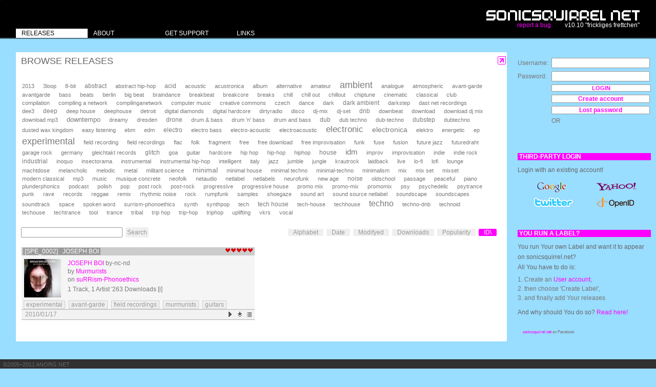

--- FILE ---
content_type: text/html; charset=UTF-8
request_url: http://sonicsquirrel.net/browse/release/tag/prepared%20zither
body_size: 10385
content:
<!DOCTYPE html PUBLIC "-//W3C//DTD XHTML 1.0 Transitional//EN" "http://www.w3.org/TR/xhtml1/DTD/xhtml1-transitional.dtd">

<html xmlns="http://www.w3.org/1999/xhtml" xml:lang="en" lang="en" xmlns:og="http://opengraphprotocol.org/schema/" xmlns:fb="http://developers.facebook.com/schema/">
<head>
<meta http-equiv="Content-type" content="text/html; charset=utf-8" />

 
<title>Browse Releases: Joseph Boi, </title>

<!--
sonicsquirrel.net
© 2002-2010 anorg.net
atelier.anorg
buckhauserstr 40
ch-8048 zurich

+41 43 499 89 85
root@anorg.net
-->


<!-- meta tags -->

<meta name="description" content="Sonicsquirrel, serving finest netaudio and netlabel related music and other content since 2005" />
<meta name="copyright" content="anorg.net" />

<meta name="author" content="anorg.net" />
<meta name="keywords" content="netaudio, netlabel, creative commons, open content, music, electronic music, download, netlabel service, audio archive, netaudio archive," />
<meta name="generator" content="anorg.net - ccms"/>

<meta name="google-site-verification" content="iGsuDdbEUfB6wX3lKpfcBTRbdjnhi_XYoeaFzweWspw" />






<!-- canonical url -->



<link rel="icon" type="image/png" href="/media/img/favicon.png"/>

<link rel="alternate" type="application/atom+xml" title="Latest Releases on sonicsquirrel.net - stay tuned!" href="http://sonicsquirrel.net/atom/release" />

<!-- start: css -->
<link href="/media/css/yaml/layout.css" rel="stylesheet" type="text/css" />


<link href="/media/css/main.css" rel="stylesheet" type="text/css" />



<!--[if lte IE 7]>
<link href="/media/css/yaml/patches/patch_layout.css" rel="stylesheet" type="text/css" />
<![endif]-->
<!-- end: css -->


<!-- start linking: js -->





<!-- TEST 
<link rel="video_src" href="http://rdev.anorg.net/media/swf/xspf/xspf_player.swf?playlist_url=http://rdev.anorg.net/get/release/xspf/6695"/>
<meta name="video_height" content="170" />
<meta name="video_width" content="400" />
<meta name="video_type" content="application/x-shockwave-flash" />
-->








<link rel="stylesheet" type="text/css" href="/media/js/jstree/tree_component.css" />
<link rel="stylesheet" type="text/css" href="/media/css/plugins.jquery/jquery.autocomplete.css" />
<link rel="stylesheet" type="text/css" href="/media/css/plugins.jquery/jquery.dd.css" />



<!-- end linking: js -->


<!-- start external: js -->

<!-- 
<script type="text/javascript">
_qoptions={
qacct:"p-7b1diuQOQwh2Q"
};
</script>
<script type="text/javascript" src="http://edge.quantserve.com/quant.js"></script>
<noscript>
<img src="http://pixel.quantserve.com/pixel/p-7b1diuQOQwh2Q.gif" style="display: none;" border="0" height="1" width="1" alt="Quantcast"/>
</noscript>
 -->
<!-- 
<script src="http://static.ak.connect.facebook.com/js/api_lib/v0.4/FeatureLoader.js.php" type="text/javascript"></script>
 -->

<!-- 
<script src="https://rpxnow.com/openid/v2/widget" type="text/javascript"></script>
<script type="text/javascript">
  RPXNOW.overlay = true;
  RPXNOW.language_preference = 'en';
</script>
 -->
 
 
<!--  -->
<script type="text/javascript">
var gaJsHost = (("https:" == document.location.protocol) ? "https://ssl." : "http://www.");
document.write(unescape("%3Cscript src='" + gaJsHost + "google-analytics.com/ga.js' type='text/javascript'%3E%3C/script%3E"));
</script>
<script type="text/javascript">
try {
var pageTracker = _gat._getTracker("UA-12447770-1");
pageTracker._trackPageview();
} catch(err) {}</script>


<!-- fb connect -->
<!--
<script src="http://static.ak.connect.facebook.com/js/api_lib/v0.4/FeatureLoader.js.php" type="text/javascript"></script>
<script src="http://static.ak.connect.facebook.com/connect.php/en_US" type="text/javascript"></script>
 -->

<!-- 
<script src="http://connect.facebook.net/en_US/all.js" type="text/javascript"></script>
 -->







<!-- end external: js -->
</head>


<!-- start: body -->
<body class="main">
<div id="fb-root"></div>
<script>
  window.fbAsyncInit = function() {
    FB.init({
      appId: 154969748635,
      status: true,
      cookie: true,
      xfbml: true,
      reloadIfSessionStateChanged: true
    });
    // whenever the user logs in, we refresh the page
    FB.Event.subscribe('auth.login', function() {
      window.location.reload();
    });
  };


  
  (function() {
    var e = document.createElement('script');
    e.src = document.location.protocol + '//connect.facebook.net/en_US/all.js';
    e.async = true;
    document.getElementById('fb-root').appendChild(e);
  }());
</script>
<!-- start: bug reporter -->
<!-- end: bug reporter -->

<!-- start: site info -->
<!-- end: site info -->


<div id="page_margins">
<div id="page">


<!-- start: topnav -->
<!-- end: topnav -->


<!-- start: header -->
<div id="header">
	<div id="user_bar">
		</div>


	<div>
		<img id="logo" src="/media/img/logo.png" alt="logo" />
		<div id="logo_text">
				
		<a id="report" href="https://trac.anorg.net/projects/sosq/newticket">report a bug</a>
		&nbsp;&nbsp;&nbsp;&nbsp;&nbsp;&nbsp;&nbsp;
		v10.10 "frickliges frettchen"		</div>
	</div>

</div>
<!-- end: header -->


<!-- start: nav -->
<div id="nav">
<div id="nav_main">
<ul id="tabs">




<li style="width: 140px;">
<a href="http://sonicsquirrel.net/browse/release" class="selected"><span>Releases</span></a>
<ul class="children">
<li style="width: 140px;"><a href="http://sonicsquirrel.net/" class=""><span>Home</span></a></li>
<li style="width: 140px;"><a href="http://sonicsquirrel.net/browse/overview" class=""><span>Browse</span></a></li>
<li style="width: 140px;"><a href="http://sonicsquirrel.net/browse/label" class=""><span>Labels</span></a></li>
<li style="width: 140px;"><a href="http://sonicsquirrel.net/browse/artist" class=""><span>Artists</span></a></li>
<li style="width: 140px;"><a href="http://sonicsquirrel.net/browse/playlist" class=""><span>Playlists</span></a></li>
</ul>
</li>
<li style="width: 140px;">
<a href="http://sonicsquirrel.net/about" class=""><span>About</span></a>
<ul class="children">
<li style="width: 140px;"><a href="http://sonicsquirrel.net/about/terms" class=""><span>Terms&nbsp;of&nbsp;Use</span></a></li>
<li style="width: 140px;"><a href="http://sonicsquirrel.net/about/contact" class=""><span>Contact</span></a></li>
<li style="width: 140px;"><a href="http://sonicsquirrel.net/about/dev" class=""><span>Cooperation</span></a></li>
<li style="width: 140px;"><a href="http://sonicsquirrel.net/about/why" class=""><span>Why?</span></a></li>
</ul>
</li>
<li style="width: 140px;">
<a href="http://sonicsquirrel.net/support" class=""><span>Get Support</span></a>
</li>
<li style="width: 140px;">
<a href="http://sonicsquirrel.net/links" class=""><span>Links</span></a>
</li>

</ul>
</div>
</div>
<!-- end: nav -->


<!-- start: main -->
<div id="main">
<!-- start: col1 / left-->
<!-- end: col1 -->


<!-- start: col2 / right -->
<div id="col2">
<div id="col2_content" class="clearfix">

<div id="login" class="form">





<form action="http://sonicsquirrel.net/auth/login" method="post" class="search_form">

<table id="login_table">


	<tbody>
		<!-- <th colspan="2"><h5>ui.user_login</h5></th> -->

		
		<tr>
			<td>Username:&nbsp;&nbsp;</td>
			<td><input type="text" id="username" name="username" value=""  /></td>
		</tr>
		<tr>
			<td>Password:&nbsp;&nbsp;</td>
			<td><input type="password" id="password" name="password" value=""  /></td>
		</tr>
		<tr>
			<td>&nbsp;</td>
			<td><input type="submit" id="submit" name="submit" value="Login"  /></td>
		</tr>
		
		
		
		

		
		<tr>
			<td>&nbsp;</td>
			<td width="100%">
			<a href="/user/register" id="user_register" class="ui btn col_right">
			Create account			</a>
			</td>
		</tr>
		<tr>
			<td>&nbsp;</td>
			<td>
			<a href="/user/password_recover" id="user_lost_password" class="ui btn col_right">
			Lost password			</a>
			</td>
		</tr>
		
		
				
		<tr>
			<td>&nbsp;</td>
			<td>OR</td>
		</tr>
		<tr>
			<td>&nbsp;</td>
			<td><fb:login-button v="2" size="small" autologoutlink=true>Login or Connect</fb:login-button></td>
		</tr>
		
	</tbody>
</table>
<br /><br />


<h5>Third-party login</h5>

<p>Login with an existing account!</p>

<table id="openid_table" style="width:100%">

	<tbody>
		<tr>
			<td colspan="2" width="100%">
			<a class="rpxnow" onclick="return false;"href="https://sonicsquirrel.rpxnow.com/openid/v2/signin?token_url=http://sonicsquirrel.net/rpx/token">
			<img src="http://sonicsquirrel.net/media/img/rpx/logos_all.png" />			</a>
			</td>
		</tr>

	</tbody>
</table>
<br /><br />
<!-- 
<a class="rpxnow" onclick="return false;"href="https://sonicsquirrel.rpxnow.com/openid/v2/signin?token_url=http://vdeb.sonicsquirrel.net/rpx/token">
  Sign In
</a>
-->







<!--
<h5>ui.actions</h5>
<li><a href="http://sonicsquirrel.net/user/register">ui.register</a></li>
<li><a href="http://sonicsquirrel.net/auth/register">ui.add_label</a></li>
 -->


</form>
<h5>You run a Label?</h5>
<p>You run Your own Label and want it to appear on sonicsquirrel.net?<br />
All You have to do is:
<ol>
<li>
1. Create an <a href="/user/register">User account</a>,
</li>
<li>
2. then choose 'Create Label',
</li>
<li>
3. and finally add Your releases
</li>
</ol>
</p>
<p>And why should You do so? <a href="/about/why">Read here!</a></p>


<!--
 -->

</div>














<!--
<div id="status_title" class="clickable">
<h4><a href="/ui/toggle/status" class="toggle" title="status">Status</a></h4>
</div>

<div class="status" id="status">
</div>


<a href="#" class="playcontrol">ctl</a>
-->





<div class="syndication fb" style="margin-top:24px">
<!--  -->
<fb:fan profile_id="300574775251" stream="0" connections="0" logobar="0" width="240"></fb:fan><div style="font-size:8px; padding-left:10px"><a href="http://www.facebook.com/pages/sonicsquirrelnet/300574775251">sonicsquirrel.net</a> on Facebook</div>

</div>
</div>
</div>

<!-- end: col2 -->


<!-- start: col3 / main content-->
<div id="col3">




	<div id="col3_content" class="clearfix browse release">

<!-- 
<div style="background-color: yellow; width: 100%; text-transform: uppercase; font-weight: bold; padding: 10px 0; margin: 10px 0">
<p>
Server maintenance in progress... There will be no write access to fileserver/database for some hours.
</p>
</div>
-->

		
		
		<div id="message_ajax" style="display: none">

		</div>

		<div id="message_dialog" style="display: none">

		</div>



		<div class="heading">
	<table class="simple">
		<tbody>
			<tr>
				<td class="title">
				<h1>
				



				Browse Releases</h1>
				</td>
				<td id="heading_maximise">

				<span class="ui_maximise ui btn">
				<a id="maximise_view" title="maximise view" href="#"> </a>
				</span>

				</td>
			</tr>
		</tbody>
	</table>
</div>
<div id="cloud_browse" class="tag_wrapper">

	<div>
	<a href="http://sonicsquirrel.net/browse/release/tag/2013" class="" style="font-size: 90%" title="18 items">2013</a>
<a href="http://sonicsquirrel.net/browse/release/tag/3loop" class="" style="font-size: 90%" title="21 items">3loop</a>
<a href="http://sonicsquirrel.net/browse/release/tag/8-bit" class="" style="font-size: 91%" title="39 items">8-bit</a>
<a href="http://sonicsquirrel.net/browse/release/tag/abstract" class="" style="font-size: 99%" title="232 items">abstract</a>
<a href="http://sonicsquirrel.net/browse/release/tag/abstract%20hip-hop" class="" style="font-size: 90%" title="23 items">abstract&nbsp;hip-hop</a>
<a href="http://sonicsquirrel.net/browse/release/tag/acid" class="" style="font-size: 96%" title="146 items">acid</a>
<a href="http://sonicsquirrel.net/browse/release/tag/acoustic" class="" style="font-size: 92%" title="56 items">acoustic</a>
<a href="http://sonicsquirrel.net/browse/release/tag/acustronica" class="" style="font-size: 90%" title="18 items">acustronica</a>
<a href="http://sonicsquirrel.net/browse/release/tag/album" class="" style="font-size: 91%" title="42 items">album</a>
<a href="http://sonicsquirrel.net/browse/release/tag/alternative" class="" style="font-size: 90%" title="24 items">alternative</a>
<a href="http://sonicsquirrel.net/browse/release/tag/amateur" class="" style="font-size: 90%" title="19 items">amateur</a>
<a href="http://sonicsquirrel.net/browse/release/tag/ambient" class="" style="font-size: 150%" title="1421 items">ambient</a>
<a href="http://sonicsquirrel.net/browse/release/tag/analogue" class="" style="font-size: 90%" title="17 items">analogue</a>
<a href="http://sonicsquirrel.net/browse/release/tag/atmospheric" class="" style="font-size: 93%" title="89 items">atmospheric</a>
<a href="http://sonicsquirrel.net/browse/release/tag/avant-garde" class="" style="font-size: 92%" title="52 items">avant-garde</a>
<a href="http://sonicsquirrel.net/browse/release/tag/avantgarde" class="" style="font-size: 90%" title="27 items">avantgarde</a>
<a href="http://sonicsquirrel.net/browse/release/tag/bass" class="" style="font-size: 92%" title="55 items">bass</a>
<a href="http://sonicsquirrel.net/browse/release/tag/beats" class="" style="font-size: 91%" title="48 items">beats</a>
<a href="http://sonicsquirrel.net/browse/release/tag/berlin" class="" style="font-size: 90%" title="21 items">berlin</a>
<a href="http://sonicsquirrel.net/browse/release/tag/big%20beat" class="" style="font-size: 90%" title="25 items">big&nbsp;beat</a>
<a href="http://sonicsquirrel.net/browse/release/tag/braindance" class="" style="font-size: 91%" title="28 items">braindance</a>
<a href="http://sonicsquirrel.net/browse/release/tag/breakbeat" class="" style="font-size: 95%" title="135 items">breakbeat</a>
<a href="http://sonicsquirrel.net/browse/release/tag/breakcore" class="" style="font-size: 94%" title="109 items">breakcore</a>
<a href="http://sonicsquirrel.net/browse/release/tag/breaks" class="" style="font-size: 93%" title="94 items">breaks</a>
<a href="http://sonicsquirrel.net/browse/release/tag/chill" class="" style="font-size: 95%" title="136 items">chill</a>
<a href="http://sonicsquirrel.net/browse/release/tag/chill%20out" class="" style="font-size: 91%" title="38 items">chill&nbsp;out</a>
<a href="http://sonicsquirrel.net/browse/release/tag/chillout" class="" style="font-size: 94%" title="103 items">chillout</a>
<a href="http://sonicsquirrel.net/browse/release/tag/chiptune" class="" style="font-size: 91%" title="37 items">chiptune</a>
<a href="http://sonicsquirrel.net/browse/release/tag/cinematic" class="" style="font-size: 92%" title="52 items">cinematic</a>
<a href="http://sonicsquirrel.net/browse/release/tag/classical" class="" style="font-size: 91%" title="28 items">classical</a>
<a href="http://sonicsquirrel.net/browse/release/tag/club" class="" style="font-size: 91%" title="40 items">club</a>
<a href="http://sonicsquirrel.net/browse/release/tag/compilation" class="" style="font-size: 92%" title="52 items">compilation</a>
<a href="http://sonicsquirrel.net/browse/release/tag/compiling%20a%20network" class="" style="font-size: 90%" title="22 items">compiling&nbsp;a&nbsp;network</a>
<a href="http://sonicsquirrel.net/browse/release/tag/compilinganetwork" class="" style="font-size: 90%" title="22 items">compilinganetwork</a>
<a href="http://sonicsquirrel.net/browse/release/tag/computer%20music" class="" style="font-size: 90%" title="23 items">computer&nbsp;music</a>
<a href="http://sonicsquirrel.net/browse/release/tag/creative%20commons" class="" style="font-size: 91%" title="28 items">creative&nbsp;commons</a>
<a href="http://sonicsquirrel.net/browse/release/tag/czech" class="" style="font-size: 90%" title="27 items">czech</a>
<a href="http://sonicsquirrel.net/browse/release/tag/dance" class="" style="font-size: 93%" title="88 items">dance</a>
<a href="http://sonicsquirrel.net/browse/release/tag/dark" class="" style="font-size: 95%" title="142 items">dark</a>
<a href="http://sonicsquirrel.net/browse/release/tag/dark%20ambient" class="" style="font-size: 99%" title="229 items">dark&nbsp;ambient</a>
<a href="http://sonicsquirrel.net/browse/release/tag/darkstep" class="" style="font-size: 90%" title="21 items">darkstep</a>
<a href="http://sonicsquirrel.net/browse/release/tag/dast%20net%20recordings" class="" style="font-size: 93%" title="86 items">dast&nbsp;net&nbsp;recordings</a>
<a href="http://sonicsquirrel.net/browse/release/tag/dee3" class="" style="font-size: 90%" title="22 items">dee3</a>
<a href="http://sonicsquirrel.net/browse/release/tag/deep" class="" style="font-size: 101%" title="270 items">deep</a>
<a href="http://sonicsquirrel.net/browse/release/tag/deep%20house" class="" style="font-size: 93%" title="98 items">deep&nbsp;house</a>
<a href="http://sonicsquirrel.net/browse/release/tag/deephouse" class="" style="font-size: 91%" title="29 items">deephouse</a>
<a href="http://sonicsquirrel.net/browse/release/tag/detroit" class="" style="font-size: 91%" title="32 items">detroit</a>
<a href="http://sonicsquirrel.net/browse/release/tag/digital%20diamonds" class="" style="font-size: 91%" title="28 items">digital&nbsp;diamonds</a>
<a href="http://sonicsquirrel.net/browse/release/tag/digital%20hardcore" class="" style="font-size: 90%" title="21 items">digital&nbsp;hardcore</a>
<a href="http://sonicsquirrel.net/browse/release/tag/dirtyradio" class="" style="font-size: 91%" title="48 items">dirtyradio</a>
<a href="http://sonicsquirrel.net/browse/release/tag/disco" class="" style="font-size: 90%" title="25 items">disco</a>
<a href="http://sonicsquirrel.net/browse/release/tag/dj-mix" class="" style="font-size: 90%" title="23 items">dj-mix</a>
<a href="http://sonicsquirrel.net/browse/release/tag/dj-set" class="" style="font-size: 95%" title="138 items">dj-set</a>
<a href="http://sonicsquirrel.net/browse/release/tag/dnb" class="" style="font-size: 97%" title="185 items">dnb</a>
<a href="http://sonicsquirrel.net/browse/release/tag/downbeat" class="" style="font-size: 91%" title="43 items">downbeat</a>
<a href="http://sonicsquirrel.net/browse/release/tag/download" class="" style="font-size: 90%" title="18 items">download</a>
<a href="http://sonicsquirrel.net/browse/release/tag/download%20dj%20mix" class="" style="font-size: 90%" title="24 items">download&nbsp;dj&nbsp;mix</a>
<a href="http://sonicsquirrel.net/browse/release/tag/download%20mp3" class="" style="font-size: 90%" title="24 items">download&nbsp;mp3</a>
<a href="http://sonicsquirrel.net/browse/release/tag/downtempo" class="" style="font-size: 107%" title="408 items">downtempo</a>
<a href="http://sonicsquirrel.net/browse/release/tag/dreamy" class="" style="font-size: 90%" title="20 items">dreamy</a>
<a href="http://sonicsquirrel.net/browse/release/tag/dresden" class="" style="font-size: 91%" title="40 items">dresden</a>
<a href="http://sonicsquirrel.net/browse/release/tag/drone" class="" style="font-size: 103%" title="321 items">drone</a>
<a href="http://sonicsquirrel.net/browse/release/tag/drum%20&amp;%20bass" class="" style="font-size: 92%" title="59 items">drum&nbsp;&&nbsp;bass</a>
<a href="http://sonicsquirrel.net/browse/release/tag/drum%20&#039;n&#039;%20bass" class="" style="font-size: 91%" title="29 items">drum&nbsp;'n'&nbsp;bass</a>
<a href="http://sonicsquirrel.net/browse/release/tag/drum%20and%20bass" class="" style="font-size: 93%" title="86 items">drum&nbsp;and&nbsp;bass</a>
<a href="http://sonicsquirrel.net/browse/release/tag/dub" class="" style="font-size: 99%" title="228 items">dub</a>
<a href="http://sonicsquirrel.net/browse/release/tag/dub%20techno" class="" style="font-size: 93%" title="86 items">dub&nbsp;techno</a>
<a href="http://sonicsquirrel.net/browse/release/tag/dub-techno" class="" style="font-size: 90%" title="18 items">dub-techno</a>
<a href="http://sonicsquirrel.net/browse/release/tag/dubstep" class="" style="font-size: 96%" title="168 items">dubstep</a>
<a href="http://sonicsquirrel.net/browse/release/tag/dubtechno" class="" style="font-size: 92%" title="55 items">dubtechno</a>
<a href="http://sonicsquirrel.net/browse/release/tag/dusted%20wax%20kingdom" class="" style="font-size: 93%" title="75 items">dusted&nbsp;wax&nbsp;kingdom</a>
<a href="http://sonicsquirrel.net/browse/release/tag/easy%20listening" class="" style="font-size: 90%" title="18 items">easy&nbsp;listening</a>
<a href="http://sonicsquirrel.net/browse/release/tag/ebm" class="" style="font-size: 91%" title="43 items">ebm</a>
<a href="http://sonicsquirrel.net/browse/release/tag/edm" class="" style="font-size: 91%" title="36 items">edm</a>
<a href="http://sonicsquirrel.net/browse/release/tag/electro" class="" style="font-size: 104%" title="356 items">electro</a>
<a href="http://sonicsquirrel.net/browse/release/tag/electro%20bass" class="" style="font-size: 91%" title="48 items">electro&nbsp;bass</a>
<a href="http://sonicsquirrel.net/browse/release/tag/electro-acoustic" class="" style="font-size: 90%" title="20 items">electro-acoustic</a>
<a href="http://sonicsquirrel.net/browse/release/tag/electroacoustic" class="" style="font-size: 91%" title="29 items">electroacoustic</a>
<a href="http://sonicsquirrel.net/browse/release/tag/electronic" class="" style="font-size: 139%" title="1167 items">electronic</a>
<a href="http://sonicsquirrel.net/browse/release/tag/electronica" class="" style="font-size: 116%" title="626 items">electronica</a>
<a href="http://sonicsquirrel.net/browse/release/tag/elektro" class="" style="font-size: 91%" title="29 items">elektro</a>
<a href="http://sonicsquirrel.net/browse/release/tag/energetic" class="" style="font-size: 90%" title="21 items">energetic</a>
<a href="http://sonicsquirrel.net/browse/release/tag/ep" class="" style="font-size: 91%" title="39 items">ep</a>
<a href="http://sonicsquirrel.net/browse/release/tag/experimental" class="" style="font-size: 150%" title="1428 items">experimental</a>
<a href="http://sonicsquirrel.net/browse/release/tag/field%20recording" class="" style="font-size: 90%" title="26 items">field&nbsp;recording</a>
<a href="http://sonicsquirrel.net/browse/release/tag/field%20recordings" class="" style="font-size: 92%" title="70 items">field&nbsp;recordings</a>
<a href="http://sonicsquirrel.net/browse/release/tag/flac" class="" style="font-size: 90%" title="22 items">flac</a>
<a href="http://sonicsquirrel.net/browse/release/tag/folk" class="" style="font-size: 91%" title="51 items">folk</a>
<a href="http://sonicsquirrel.net/browse/release/tag/fragment" class="" style="font-size: 90%" title="20 items">fragment</a>
<a href="http://sonicsquirrel.net/browse/release/tag/free" class="" style="font-size: 91%" title="41 items">free</a>
<a href="http://sonicsquirrel.net/browse/release/tag/free%20download" class="" style="font-size: 90%" title="21 items">free&nbsp;download</a>
<a href="http://sonicsquirrel.net/browse/release/tag/free%20improvisation" class="" style="font-size: 90%" title="23 items">free&nbsp;improvisation</a>
<a href="http://sonicsquirrel.net/browse/release/tag/funk" class="" style="font-size: 91%" title="47 items">funk</a>
<a href="http://sonicsquirrel.net/browse/release/tag/fuse" class="" style="font-size: 92%" title="72 items">fuse</a>
<a href="http://sonicsquirrel.net/browse/release/tag/fusion" class="" style="font-size: 90%" title="17 items">fusion</a>
<a href="http://sonicsquirrel.net/browse/release/tag/future%20jazz" class="" style="font-size: 90%" title="23 items">future&nbsp;jazz</a>
<a href="http://sonicsquirrel.net/browse/release/tag/futuredraht" class="" style="font-size: 90%" title="16 items">futuredraht</a>
<a href="http://sonicsquirrel.net/browse/release/tag/garage%20rock" class="" style="font-size: 90%" title="16 items">garage&nbsp;rock</a>
<a href="http://sonicsquirrel.net/browse/release/tag/germany" class="" style="font-size: 90%" title="25 items">germany</a>
<a href="http://sonicsquirrel.net/browse/release/tag/gleichtakt%20records" class="" style="font-size: 91%" title="29 items">gleichtakt&nbsp;records</a>
<a href="http://sonicsquirrel.net/browse/release/tag/glitch" class="" style="font-size: 103%" title="332 items">glitch</a>
<a href="http://sonicsquirrel.net/browse/release/tag/goa" class="" style="font-size: 90%" title="16 items">goa</a>
<a href="http://sonicsquirrel.net/browse/release/tag/guitar" class="" style="font-size: 92%" title="67 items">guitar</a>
<a href="http://sonicsquirrel.net/browse/release/tag/hardcore" class="" style="font-size: 92%" title="56 items">hardcore</a>
<a href="http://sonicsquirrel.net/browse/release/tag/hip%20hop" class="" style="font-size: 92%" title="73 items">hip&nbsp;hop</a>
<a href="http://sonicsquirrel.net/browse/release/tag/hip-hop" class="" style="font-size: 93%" title="75 items">hip-hop</a>
<a href="http://sonicsquirrel.net/browse/release/tag/hiphop" class="" style="font-size: 91%" title="34 items">hiphop</a>
<a href="http://sonicsquirrel.net/browse/release/tag/house" class="" style="font-size: 103%" title="329 items">house</a>
<a href="http://sonicsquirrel.net/browse/release/tag/idm" class="" style="font-size: 123%" title="795 items">idm</a>
<a href="http://sonicsquirrel.net/browse/release/tag/improv" class="" style="font-size: 90%" title="26 items">improv</a>
<a href="http://sonicsquirrel.net/browse/release/tag/improvisation" class="" style="font-size: 93%" title="95 items">improvisation</a>
<a href="http://sonicsquirrel.net/browse/release/tag/indie" class="" style="font-size: 94%" title="116 items">indie</a>
<a href="http://sonicsquirrel.net/browse/release/tag/indie%20rock" class="" style="font-size: 90%" title="21 items">indie&nbsp;rock</a>
<a href="http://sonicsquirrel.net/browse/release/tag/industrial" class="" style="font-size: 98%" title="210 items">industrial</a>
<a href="http://sonicsquirrel.net/browse/release/tag/inoquo" class="" style="font-size: 90%" title="16 items">inoquo</a>
<a href="http://sonicsquirrel.net/browse/release/tag/insectorama" class="" style="font-size: 90%" title="27 items">insectorama</a>
<a href="http://sonicsquirrel.net/browse/release/tag/instrumental" class="" style="font-size: 92%" title="58 items">instrumental</a>
<a href="http://sonicsquirrel.net/browse/release/tag/instrumental%20hip-hop" class="" style="font-size: 91%" title="32 items">instrumental&nbsp;hip-hop</a>
<a href="http://sonicsquirrel.net/browse/release/tag/intelligent" class="" style="font-size: 90%" title="18 items">intelligent</a>
<a href="http://sonicsquirrel.net/browse/release/tag/italy" class="" style="font-size: 90%" title="26 items">italy</a>
<a href="http://sonicsquirrel.net/browse/release/tag/jazz" class="" style="font-size: 94%" title="119 items">jazz</a>
<a href="http://sonicsquirrel.net/browse/release/tag/jumble" class="" style="font-size: 90%" title="16 items">jumble</a>
<a href="http://sonicsquirrel.net/browse/release/tag/jungle" class="" style="font-size: 92%" title="68 items">jungle</a>
<a href="http://sonicsquirrel.net/browse/release/tag/krautrock" class="" style="font-size: 90%" title="20 items">krautrock</a>
<a href="http://sonicsquirrel.net/browse/release/tag/laidback" class="" style="font-size: 91%" title="37 items">laidback</a>
<a href="http://sonicsquirrel.net/browse/release/tag/live" class="" style="font-size: 91%" title="51 items">live</a>
<a href="http://sonicsquirrel.net/browse/release/tag/lo-fi" class="" style="font-size: 94%" title="106 items">lo-fi</a>
<a href="http://sonicsquirrel.net/browse/release/tag/lofi" class="" style="font-size: 91%" title="30 items">lofi</a>
<a href="http://sonicsquirrel.net/browse/release/tag/lounge" class="" style="font-size: 91%" title="33 items">lounge</a>
<a href="http://sonicsquirrel.net/browse/release/tag/machtdose" class="" style="font-size: 90%" title="21 items">machtdose</a>
<a href="http://sonicsquirrel.net/browse/release/tag/melancholic" class="" style="font-size: 90%" title="23 items">melancholic</a>
<a href="http://sonicsquirrel.net/browse/release/tag/melodic" class="" style="font-size: 93%" title="87 items">melodic</a>
<a href="http://sonicsquirrel.net/browse/release/tag/metal" class="" style="font-size: 90%" title="24 items">metal</a>
<a href="http://sonicsquirrel.net/browse/release/tag/militant%20science" class="" style="font-size: 91%" title="49 items">militant&nbsp;science</a>
<a href="http://sonicsquirrel.net/browse/release/tag/minimal" class="" style="font-size: 117%" title="652 items">minimal</a>
<a href="http://sonicsquirrel.net/browse/release/tag/minimal%20house" class="" style="font-size: 90%" title="26 items">minimal&nbsp;house</a>
<a href="http://sonicsquirrel.net/browse/release/tag/minimal%20techno" class="" style="font-size: 91%" title="37 items">minimal&nbsp;techno</a>
<a href="http://sonicsquirrel.net/browse/release/tag/minimal-techno" class="" style="font-size: 92%" title="55 items">minimal-techno</a>
<a href="http://sonicsquirrel.net/browse/release/tag/minimalism" class="" style="font-size: 90%" title="23 items">minimalism</a>
<a href="http://sonicsquirrel.net/browse/release/tag/mix" class="" style="font-size: 91%" title="43 items">mix</a>
<a href="http://sonicsquirrel.net/browse/release/tag/mix%20set" class="" style="font-size: 90%" title="24 items">mix&nbsp;set</a>
<a href="http://sonicsquirrel.net/browse/release/tag/mixset" class="" style="font-size: 90%" title="22 items">mixset</a>
<a href="http://sonicsquirrel.net/browse/release/tag/modern%20classical" class="" style="font-size: 90%" title="18 items">modern&nbsp;classical</a>
<a href="http://sonicsquirrel.net/browse/release/tag/mp3" class="" style="font-size: 91%" title="43 items">mp3</a>
<a href="http://sonicsquirrel.net/browse/release/tag/music" class="" style="font-size: 91%" title="32 items">music</a>
<a href="http://sonicsquirrel.net/browse/release/tag/musique%20concrete" class="" style="font-size: 90%" title="19 items">musique&nbsp;concrete</a>
<a href="http://sonicsquirrel.net/browse/release/tag/neofolk" class="" style="font-size: 90%" title="16 items">neofolk</a>
<a href="http://sonicsquirrel.net/browse/release/tag/netaudio" class="" style="font-size: 92%" title="53 items">netaudio</a>
<a href="http://sonicsquirrel.net/browse/release/tag/netlabel" class="" style="font-size: 94%" title="105 items">netlabel</a>
<a href="http://sonicsquirrel.net/browse/release/tag/netlabels" class="" style="font-size: 91%" title="48 items">netlabels</a>
<a href="http://sonicsquirrel.net/browse/release/tag/neurofunk" class="" style="font-size: 90%" title="24 items">neurofunk</a>
<a href="http://sonicsquirrel.net/browse/release/tag/new%20age" class="" style="font-size: 91%" title="40 items">new&nbsp;age</a>
<a href="http://sonicsquirrel.net/browse/release/tag/noise" class="" style="font-size: 103%" title="314 items">noise</a>
<a href="http://sonicsquirrel.net/browse/release/tag/oldschool" class="" style="font-size: 91%" title="30 items">oldschool</a>
<a href="http://sonicsquirrel.net/browse/release/tag/passage" class="" style="font-size: 91%" title="35 items">passage</a>
<a href="http://sonicsquirrel.net/browse/release/tag/peaceful" class="" style="font-size: 90%" title="26 items">peaceful</a>
<a href="http://sonicsquirrel.net/browse/release/tag/piano" class="" style="font-size: 91%" title="51 items">piano</a>
<a href="http://sonicsquirrel.net/browse/release/tag/plunderphonics" class="" style="font-size: 90%" title="20 items">plunderphonics</a>
<a href="http://sonicsquirrel.net/browse/release/tag/podcast" class="" style="font-size: 95%" title="129 items">podcast</a>
<a href="http://sonicsquirrel.net/browse/release/tag/polish" class="" style="font-size: 90%" title="25 items">polish</a>
<a href="http://sonicsquirrel.net/browse/release/tag/pop" class="" style="font-size: 92%" title="61 items">pop</a>
<a href="http://sonicsquirrel.net/browse/release/tag/post%20rock" class="" style="font-size: 90%" title="21 items">post&nbsp;rock</a>
<a href="http://sonicsquirrel.net/browse/release/tag/post-rock" class="" style="font-size: 91%" title="32 items">post-rock</a>
<a href="http://sonicsquirrel.net/browse/release/tag/progressive" class="" style="font-size: 92%" title="60 items">progressive</a>
<a href="http://sonicsquirrel.net/browse/release/tag/progressive%20house" class="" style="font-size: 90%" title="26 items">progressive&nbsp;house</a>
<a href="http://sonicsquirrel.net/browse/release/tag/promo%20mix" class="" style="font-size: 90%" title="24 items">promo&nbsp;mix</a>
<a href="http://sonicsquirrel.net/browse/release/tag/promo-mix" class="" style="font-size: 90%" title="24 items">promo-mix</a>
<a href="http://sonicsquirrel.net/browse/release/tag/promomix" class="" style="font-size: 90%" title="24 items">promomix</a>
<a href="http://sonicsquirrel.net/browse/release/tag/psy" class="" style="font-size: 90%" title="18 items">psy</a>
<a href="http://sonicsquirrel.net/browse/release/tag/psychedelic" class="" style="font-size: 93%" title="75 items">psychedelic</a>
<a href="http://sonicsquirrel.net/browse/release/tag/psytrance" class="" style="font-size: 90%" title="18 items">psytrance</a>
<a href="http://sonicsquirrel.net/browse/release/tag/punk" class="" style="font-size: 90%" title="21 items">punk</a>
<a href="http://sonicsquirrel.net/browse/release/tag/rave" class="" style="font-size: 91%" title="49 items">rave</a>
<a href="http://sonicsquirrel.net/browse/release/tag/records" class="" style="font-size: 90%" title="16 items">records</a>
<a href="http://sonicsquirrel.net/browse/release/tag/reggae" class="" style="font-size: 91%" title="35 items">reggae</a>
<a href="http://sonicsquirrel.net/browse/release/tag/remix" class="" style="font-size: 90%" title="24 items">remix</a>
<a href="http://sonicsquirrel.net/browse/release/tag/rhythmic%20noise" class="" style="font-size: 90%" title="21 items">rhythmic&nbsp;noise</a>
<a href="http://sonicsquirrel.net/browse/release/tag/rock" class="" style="font-size: 94%" title="110 items">rock</a>
<a href="http://sonicsquirrel.net/browse/release/tag/rumpfunk" class="" style="font-size: 91%" title="36 items">rumpfunk</a>
<a href="http://sonicsquirrel.net/browse/release/tag/samples" class="" style="font-size: 90%" title="19 items">samples</a>
<a href="http://sonicsquirrel.net/browse/release/tag/shoegaze" class="" style="font-size: 93%" title="80 items">shoegaze</a>
<a href="http://sonicsquirrel.net/browse/release/tag/sound%20art" class="" style="font-size: 90%" title="16 items">sound&nbsp;art</a>
<a href="http://sonicsquirrel.net/browse/release/tag/sound%20source%20netlabel" class="" style="font-size: 90%" title="16 items">sound&nbsp;source&nbsp;netlabel</a>
<a href="http://sonicsquirrel.net/browse/release/tag/soundscape" class="" style="font-size: 95%" title="127 items">soundscape</a>
<a href="http://sonicsquirrel.net/browse/release/tag/soundscapes" class="" style="font-size: 90%" title="24 items">soundscapes</a>
<a href="http://sonicsquirrel.net/browse/release/tag/soundtrack" class="" style="font-size: 91%" title="33 items">soundtrack</a>
<a href="http://sonicsquirrel.net/browse/release/tag/space" class="" style="font-size: 92%" title="68 items">space</a>
<a href="http://sonicsquirrel.net/browse/release/tag/spoken%20word" class="" style="font-size: 90%" title="22 items">spoken&nbsp;word</a>
<a href="http://sonicsquirrel.net/browse/release/tag/surrism-phonoethics" class="" style="font-size: 91%" title="33 items">surrism-phonoethics</a>
<a href="http://sonicsquirrel.net/browse/release/tag/synth" class="" style="font-size: 91%" title="51 items">synth</a>
<a href="http://sonicsquirrel.net/browse/release/tag/synthpop" class="" style="font-size: 91%" title="34 items">synthpop</a>
<a href="http://sonicsquirrel.net/browse/release/tag/tech" class="" style="font-size: 91%" title="35 items">tech</a>
<a href="http://sonicsquirrel.net/browse/release/tag/tech%20house" class="" style="font-size: 97%" title="169 items">tech&nbsp;house</a>
<a href="http://sonicsquirrel.net/browse/release/tag/tech-house" class="" style="font-size: 92%" title="70 items">tech-house</a>
<a href="http://sonicsquirrel.net/browse/release/tag/techhouse" class="" style="font-size: 91%" title="46 items">techhouse</a>
<a href="http://sonicsquirrel.net/browse/release/tag/techno" class="" style="font-size: 133%" title="1022 items">techno</a>
<a href="http://sonicsquirrel.net/browse/release/tag/techno-dnb" class="" style="font-size: 90%" title="22 items">techno-dnb</a>
<a href="http://sonicsquirrel.net/browse/release/tag/technoid" class="" style="font-size: 90%" title="27 items">technoid</a>
<a href="http://sonicsquirrel.net/browse/release/tag/techouse" class="" style="font-size: 90%" title="24 items">techouse</a>
<a href="http://sonicsquirrel.net/browse/release/tag/techtrance" class="" style="font-size: 90%" title="16 items">techtrance</a>
<a href="http://sonicsquirrel.net/browse/release/tag/tool" class="" style="font-size: 92%" title="53 items">tool</a>
<a href="http://sonicsquirrel.net/browse/release/tag/trance" class="" style="font-size: 95%" title="143 items">trance</a>
<a href="http://sonicsquirrel.net/browse/release/tag/tribal" class="" style="font-size: 91%" title="34 items">tribal</a>
<a href="http://sonicsquirrel.net/browse/release/tag/trip%20hop" class="" style="font-size: 92%" title="68 items">trip&nbsp;hop</a>
<a href="http://sonicsquirrel.net/browse/release/tag/trip-hop" class="" style="font-size: 95%" title="140 items">trip-hop</a>
<a href="http://sonicsquirrel.net/browse/release/tag/triphop" class="" style="font-size: 91%" title="43 items">triphop</a>
<a href="http://sonicsquirrel.net/browse/release/tag/uplifting" class="" style="font-size: 90%" title="16 items">uplifting</a>
<a href="http://sonicsquirrel.net/browse/release/tag/vkrs" class="" style="font-size: 91%" title="29 items">vkrs</a>
<a href="http://sonicsquirrel.net/browse/release/tag/vocal" class="" style="font-size: 90%" title="23 items">vocal</a>
	</div>

</div>

<div id="selector">


<table>
	<tbody>
		<tr>

			<td class="search">
			<form><input type="text" name="search"
				class="tl_edit_release" id="searchstring"
				value="" /> <a href="#" id="searchbutton">Search</a></form>
			</td>

			<td class="filter select"><a href="#" id="filter_rname">Alphabet</a> <a href="#" id="filter_rreleasedate">Date</a> <a href="#" id="filter_rupdated">Modifyed</a> <a href="#" id="filter_rtotal_downloads">Downloads</a> <a href="#" id="filter_rlove">Popularity</a> <a href="#" id="filter_rid" class="selected desc">ID\</a> </td>


		</tr>

		<!--
		<tr>
		<td></td>
		<td class="filter"><a href="#" id="tag_toggle" class="">Use Tags</a></td>

		</tr>
		 -->

	</tbody>
</table>





</div>

		<div class="subcolumns">

		<div class="box release drag" id="box_6873">
<table class="boxtable draggitem" id="6873" href="release">
	<tbody class="album" >

		<tr>
			<td class="header info" colspan="2">
			&nbsp;<a href="http://sonicsquirrel.net/detail/release/Joseph+Boi/6873">[sPE_0002] &nbsp; Joseph Boi</a>			</td>
			<td class="header icons">
			<img src="/media/img/icons/love.gif" /><img src="/media/img/icons/love.gif" /><img src="/media/img/icons/love.gif" /><img src="/media/img/icons/love.gif" /><img src="/media/img/icons/love.gif" />&nbsp;			</td>
		</tr>

		<tr>
			<td class=spacer colspan="3"></td>
		</tr>

		<tr>
			

			<td rowspan="3" class="image"">
						<!-- play_link -->
			<div style="background-image: url(http://media.sonicsquirrel.net/image/release/6873_RS_75.jpg); width: 75px; height: 75px;">
			<span class="play_single ui btn_box">
			<a href="#play" target="popupWindow" class="popup" title="play in squirrel player" id="release:6873">&nbsp;</a>			</span>
			</div>

			</td>

			<td class="text fat release" colspan="2">
			<a href="http://sonicsquirrel.net/detail/release/Joseph+Boi/6873" style="text-transform: uppercase;" title="Joseph Boi" 0="20" 1="...">Joseph Boi</a>&nbsp;<span style="text-transform: lowercase; color: #777777;">by-nc-nd</span>			</td>
		</tr>


		<tr><td colspan="2" ><table>
		<tr>
			<td class="text artist" colspan="2">
			by <a href="http://sonicsquirrel.net/detail/artist/Murmurists/4508">Murmurists</a></td>
		</tr>

		<tr>
			<td class="text label" colspan="2">
			on <a href="http://sonicsquirrel.net/detail/label/suRRism-Phonoethics/1284">suRRism-Phonoethics</a></td>
		</tr>

		<tr>
			<td class="text counters" colspan="2">
			<span class="license">
			1 Track, 1 Artist '263 Downloads [i] </span>			</td>
		</tr>
		</table></td></tr>

		<tr>
			<td class=spacer colspan="3"></td>
		</tr>

		<tr class="tags">
			<td class=tags colspan="3">
			<div class="tags_wrapper">
			<span class="box_tag"><a href="http://sonicsquirrel.net/browse/release/tag/experimental">experimental</a></span> <span class="box_tag"><a href="http://sonicsquirrel.net/browse/release/tag/avant-garde">avant-garde</a></span> <span class="box_tag"><a href="http://sonicsquirrel.net/browse/release/tag/field%20recordings">field&nbsp;recordings</a></span> <span class="box_tag"><a href="http://sonicsquirrel.net/browse/release/tag/murmurists">murmurists</a></span> <span class="box_tag"><a href="http://sonicsquirrel.net/browse/release/tag/guitars">guitars</a></span> <span class="box_tag"><a href="http://sonicsquirrel.net/browse/release/tag/electric%20toothbrush">electric&nbsp;toothbrush</a></span> <span class="box_tag"><a href="http://sonicsquirrel.net/browse/release/tag/prepared%20zither">prepared&nbsp;zither</a></span> <span class="box_tag"><a href="http://sonicsquirrel.net/browse/release/tag/tins">tins</a></span> <span class="box_tag"><a href="http://sonicsquirrel.net/browse/release/tag/kitchen%20utensils">kitchen&nbsp;utensils</a></span> <span class="box_tag"><a href="http://sonicsquirrel.net/browse/release/tag/surrism-phonoethics">surrism-phonoethics</a></span> 			&nbsp;
			</div>
			</td>
		</tr>

		<tr class="bottom">
			<!-- 
			<td class="bottom ">
			 -->
			 
			<td class="bottom">
			<span class="date">2010/01/17</span>			</td>

			<td class="bottom actions" colspan="2">


				

				

								<span class="m3u ui btn">
				<a href="/get/release/m3u/6873" title="get m3u playlist (play in winamp/itunes/...)">&nbsp;</a>
				</span>

				<span class="download ui btn">
				<a href="/get/release/zip/6873" title="download as zip">&nbsp;</a>
				</span>

				<span class="play_single ui btn">
				<a href="#play" target="popupWindow" class="popup" title="play in squirrel player" id="release:6873">&nbsp;</a>				</span>






			</td>
		</tr>

	</tbody>
</table>

</div>


		</div>
	</div>
	<!-- IE Column Clearing -->
	<div id="ie_clearing">&#160;</div>
</div>
<!-- end: col3 -->

</div>
<!-- end: main -->


</div><!-- end: page -->
</div><!-- end: page_margins -->

<!-- start: footer -->
<div id="footer">
	<div class="user_info">
	<p>&nbsp;
		©2005–2011 ANORG.NET </p>
	</div>
	
	<div class="footer_scroll">
	
	
		<div class="inner">
		<a href="http://anorg.net"><img src="http://sonicsquirrel.net//media/img/logos/anorg.png" /></a>		</div>
		
		<div class="inner">
		<a href="http://www.thecreativeuncommons.com"><img src="http://sonicsquirrel.net//media/img/logos/tcuc.png" /></a>		</div>
		
		<div class="inner">
		<a href="http://www.foem.info"><img src="http://sonicsquirrel.net//media/img/logos/foem.png" /></a>		</div>
		
		<!--
		<div class="inner">
		<a href="http://www.switch.ch"><img src="http://sonicsquirrel.net//media/img/logos/switch.png" /></a>		</div>
		-->
		
		<div class="inner">
		<a href="http://www.bak.admin.ch/"><img src="http://sonicsquirrel.net//media/img/logos/bakom.png" /></a>		</div>
		
		<div class="inner">
		<a href="http://vmk.zhdk.ch/"><img src="http://sonicsquirrel.net//media/img/logos/vmk.png" /></a>		</div>
	

	</div>
	
</div>
<!-- end: footer -->

<!-- start: footer_js -->
<script type="text/javascript" src="/media/js/jquery-1.3.2.min.js"></script>
<script type="text/javascript" src="/media/js/jquery.ajaxQueue.js"></script>
<script type="text/javascript" src="/media/js/tiny_mce/tiny_mce.js"></script>
<script type="text/javascript" src="/media/js/all.10.10.js"></script>
<script type="text/javascript" src="/media/js/jquery.dd.js"></script>
<script type="text/javascript" src="/media/js/addthis/widget.js"></script>
<script type="text/javascript" src="/media/js/visualize.jQuery.js"></script>
<script type="text/javascript" src="/media/js/sosq.label.ui.js"></script>
<script type="text/javascript" src="/media/js/jquery.taconite.js"></script>
<script type="text/javascript" src="/media/js/jquery.blockUI.js"></script>
<script type="text/javascript" src="/media/js/jquery.alphanumeric.pack.js"></script>
<script type="text/javascript" src="/media/js/jquery.flickr.js"></script>
<script type="text/javascript" src="/media/js/sosq.layout.js"></script>
<script type="text/javascript">
/*
window.fbAsyncInit = function() {
  FB.init({
      appId: '154969748635',
       status: true, 
       cookie: true,
       xfbml: true
       });
};
(function() {
  var e = document.createElement('script'); e.async = true;
  e.src = document.location.protocol + '//connect.facebook.net/en_US/all.js';
  document.getElementById('fb-root').appendChild(e);
}());





FB.init("60b0102079324d16565ab8240de8fc1d", "/xd_receiver.htm",{"reloadIfSessionStateChanged":true}); 
*/




// FB Publisher // dummy if not connected

function callPublish_legacy(msg, attachment, action_link, actor_id) {
  //FB.ensureInit(function () {
	log(actor_id);
	//var actor_id = '338291106572';
	  
    FB.Connect.streamPublish('', attachment, action_link, null, 'What You think??', null, false, actor_id);
  //});
}


function callPublish(msg, attachment, action_link, actor_id) {

//alert(JSON.stringify(action_link));
	
FB.ui(
        {
          method: 'stream.publish',
          message: msg,
          attachment: attachment,
          //action_links: action_link,
          user_message_prompt: 'What You think??'
        },
        function(response) {
          if (response && response.post_id) {
                      //var newHREF = "scheduleMain.php";
                      //alert(response.post_id);
                      //alert(JSON.stringify(response));
                      //location.href = newHREF;
          } else {
                      //var newHREF = "scheduleMain.php";
                      //location.href = newHREF;
          }
        }
      );
}



</script><!-- end: footer_js -->

<!-- start: popup wrapper -->
<div id="popup_wrapper"></div><!-- end: popup wrapper -->

</body>
<!-- end: body -->
</html>
<!-- start custom: js -->

<script type="text/javascript">

 $(document).ready(function(){


   // setup for browse context
      $("table.boxtable").hover(function(){
     $(this).find("td.header").addClass("highlight");
     $(this).find("td.actions").addClass("unhide");
   },function(){
     $(this).find("td.header").removeClass("highlight");
     $(this).find("td.actions").removeClass("unhide");
   });

   $(".actions").addClass("hidden");


   
 /*
			* CONFIGURACIÓN BASE
			*/
			var settings = {
				color:new Array(
					"#FF00FF","#00AAAA","#000000","#333333","#666666","#3366CC","#22AA99",
					"#329262","#109618","#66AA00","#AAAA11","#D6AE00","#EE8800","#DD5511"
				),
				defaultColor:2,
				columns:14,
				click:function(c){
					$('#color').attr("value", c);
				}
			};


			/*
			* USO DE colorSelect
			*/
			//$('#colorpicker').colorPickerAgain(settings);
			/* FIN */


// setup inline-help messages







   // general
   $("#reporting").hide();
   $("#report").click(function() {
   	 $("#reporting").toggle(400);
   });


   $("#message").animate({opacity: 1.0}, 5000).fadeOut('slow');


   /*
   $('input[type=checkbox]').checkbox({
 		cls:'jquery-checkbox',
  		empty: '/media/css/img/empty.png'
	});
   */


	// rating
	//alert('rating');

	$('#love').rating('', {maxvalue:5, curvalue:0});
   	$('#rubel').rubel('/rubel/give/release/', {maxvalue:5, curvalue:0});


   // tag suggestion
   /*
   $("div.float").dynaCloud();
   $.dynaCloud.max = 42;
   $.dynaCloud.single = false;
   $.dynaCloud.scale = 1;
   */

 });




</script>

<!-- end custom: js -->
<script type="text/javascript">
<!--

function search_submit() {

	   if ($("#searchstring").attr("value") != '')
	   {
	   link = "/browse/release/search/" + $("#searchstring").attr("value")
	   }
	   else
	   {
	   link = "/browse/release"
	   }
	   window.location.href = link;

	   }
-->
</script>
<script type="text/javascript">
<!--
$(document).ready(function()
{



// pl dayparting
// quite hacky for the moment

$("div.playlist_extension td.dp_slot_mo_a").qtip({
	content: {
    url: '/qtip/daypart/mo_a'
 	},
   style: { 
      width: 300,
      color: '#666666',
      padding: 5,
      background: '#ffffff',
      tip: 'topLeft',
      name: 'dark' // Inherit the rest of the attributes from the preset dark style
   }
});


$("div.playlist_extension td.dp_slot_tu_a").qtip({
	content: {
    url: '/qtip/daypart/tu_a'
 	},
   style: { 
      width: 300,
      color: '#666666',
      padding: 5,
      background: '#ffffff',
      tip: 'topLeft',
      name: 'dark' // Inherit the rest of the attributes from the preset dark style
   }
});


$("div.playlist_extension td.dp_slot_we_a").qtip({
	content: {
    url: '/qtip/daypart/we_a'
 	},
   style: { 
      width: 300,
      color: '#666666',
      padding: 5,
      background: '#ffffff',
      tip: 'topLeft',
      name: 'dark' // Inherit the rest of the attributes from the preset dark style
   }
});


$("div.playlist_extension td.dp_slot_th_a").qtip({
	content: {
    url: '/qtip/daypart/th_a'
 	},
   style: { 
      width: 300,
      color: '#666666',
      padding: 5,
      background: '#ffffff',
      tip: 'topLeft',
      name: 'dark' // Inherit the rest of the attributes from the preset dark style
   }
});


$("div.playlist_extension td.dp_slot_fr_a").qtip({
	content: {
    url: '/qtip/daypart/fr_a'
 	},
   style: { 
      width: 300,
      color: '#666666',
      padding: 5,
      background: '#ffffff',
      tip: 'topLeft',
      name: 'dark' // Inherit the rest of the attributes from the preset dark style
   }
});


$("div.playlist_extension td.dp_slot_sa_a").qtip({
	content: {
    url: '/qtip/daypart/sa_a'
 	},
   style: { 
      width: 300,
      color: '#666666',
      padding: 5,
      background: '#ffffff',
      tip: 'topLeft',
      name: 'dark' // Inherit the rest of the attributes from the preset dark style
   }
});


$("div.playlist_extension td.dp_slot_su_a").qtip({
	content: {
    url: '/qtip/daypart/su_a'
 	},
   style: { 
      width: 300,
      color: '#666666',
      padding: 5,
      background: '#ffffff',
      tip: 'topLeft',
      name: 'dark' // Inherit the rest of the attributes from the preset dark style
   }
});


$("div.playlist_extension td.dp_slot_mo_b").qtip({
	content: {
    url: '/qtip/daypart/mo_b'
 	},
   style: { 
      width: 300,
      color: '#666666',
      padding: 5,
      background: '#ffffff',
      tip: 'topLeft',
      name: 'dark' // Inherit the rest of the attributes from the preset dark style
   }
});


$("div.playlist_extension td.dp_slot_tu_b").qtip({
	content: {
    url: '/qtip/daypart/tu_b'
 	},
   style: { 
      width: 300,
      color: '#666666',
      padding: 5,
      background: '#ffffff',
      tip: 'topLeft',
      name: 'dark' // Inherit the rest of the attributes from the preset dark style
   }
});


$("div.playlist_extension td.dp_slot_we_b").qtip({
	content: {
    url: '/qtip/daypart/we_b'
 	},
   style: { 
      width: 300,
      color: '#666666',
      padding: 5,
      background: '#ffffff',
      tip: 'topLeft',
      name: 'dark' // Inherit the rest of the attributes from the preset dark style
   }
});


$("div.playlist_extension td.dp_slot_th_b").qtip({
	content: {
    url: '/qtip/daypart/th_b'
 	},
   style: { 
      width: 300,
      color: '#666666',
      padding: 5,
      background: '#ffffff',
      tip: 'topLeft',
      name: 'dark' // Inherit the rest of the attributes from the preset dark style
   }
});


$("div.playlist_extension td.dp_slot_fr_b").qtip({
	content: {
    url: '/qtip/daypart/fr_b'
 	},
   style: { 
      width: 300,
      color: '#666666',
      padding: 5,
      background: '#ffffff',
      tip: 'topLeft',
      name: 'dark' // Inherit the rest of the attributes from the preset dark style
   }
});


$("div.playlist_extension td.dp_slot_sa_b").qtip({
	content: {
    url: '/qtip/daypart/sa_b'
 	},
   style: { 
      width: 300,
      color: '#666666',
      padding: 5,
      background: '#ffffff',
      tip: 'topLeft',
      name: 'dark' // Inherit the rest of the attributes from the preset dark style
   }
});


$("div.playlist_extension td.dp_slot_su_b").qtip({
	content: {
    url: '/qtip/daypart/su_b'
 	},
   style: { 
      width: 300,
      color: '#666666',
      padding: 5,
      background: '#ffffff',
      tip: 'topLeft',
      name: 'dark' // Inherit the rest of the attributes from the preset dark style
   }
});


$("div.playlist_extension td.dp_slot_mo_c").qtip({
	content: {
    url: '/qtip/daypart/mo_c'
 	},
   style: { 
      width: 300,
      color: '#666666',
      padding: 5,
      background: '#ffffff',
      tip: 'topLeft',
      name: 'dark' // Inherit the rest of the attributes from the preset dark style
   }
});


$("div.playlist_extension td.dp_slot_tu_c").qtip({
	content: {
    url: '/qtip/daypart/tu_c'
 	},
   style: { 
      width: 300,
      color: '#666666',
      padding: 5,
      background: '#ffffff',
      tip: 'topLeft',
      name: 'dark' // Inherit the rest of the attributes from the preset dark style
   }
});


$("div.playlist_extension td.dp_slot_we_c").qtip({
	content: {
    url: '/qtip/daypart/we_c'
 	},
   style: { 
      width: 300,
      color: '#666666',
      padding: 5,
      background: '#ffffff',
      tip: 'topLeft',
      name: 'dark' // Inherit the rest of the attributes from the preset dark style
   }
});


$("div.playlist_extension td.dp_slot_th_c").qtip({
	content: {
    url: '/qtip/daypart/th_c'
 	},
   style: { 
      width: 300,
      color: '#666666',
      padding: 5,
      background: '#ffffff',
      tip: 'topLeft',
      name: 'dark' // Inherit the rest of the attributes from the preset dark style
   }
});


$("div.playlist_extension td.dp_slot_fr_c").qtip({
	content: {
    url: '/qtip/daypart/fr_c'
 	},
   style: { 
      width: 300,
      color: '#666666',
      padding: 5,
      background: '#ffffff',
      tip: 'topLeft',
      name: 'dark' // Inherit the rest of the attributes from the preset dark style
   }
});


$("div.playlist_extension td.dp_slot_sa_c").qtip({
	content: {
    url: '/qtip/daypart/sa_c'
 	},
   style: { 
      width: 300,
      color: '#666666',
      padding: 5,
      background: '#ffffff',
      tip: 'topLeft',
      name: 'dark' // Inherit the rest of the attributes from the preset dark style
   }
});


$("div.playlist_extension td.dp_slot_su_c").qtip({
	content: {
    url: '/qtip/daypart/su_c'
 	},
   style: { 
      width: 300,
      color: '#666666',
      padding: 5,
      background: '#ffffff',
      tip: 'topLeft',
      name: 'dark' // Inherit the rest of the attributes from the preset dark style
   }
});


$("div.playlist_extension td.dp_slot_mo_d").qtip({
	content: {
    url: '/qtip/daypart/mo_d'
 	},
   style: { 
      width: 300,
      color: '#666666',
      padding: 5,
      background: '#ffffff',
      tip: 'topLeft',
      name: 'dark' // Inherit the rest of the attributes from the preset dark style
   }
});


$("div.playlist_extension td.dp_slot_tu_d").qtip({
	content: {
    url: '/qtip/daypart/tu_d'
 	},
   style: { 
      width: 300,
      color: '#666666',
      padding: 5,
      background: '#ffffff',
      tip: 'topLeft',
      name: 'dark' // Inherit the rest of the attributes from the preset dark style
   }
});


$("div.playlist_extension td.dp_slot_we_d").qtip({
	content: {
    url: '/qtip/daypart/we_d'
 	},
   style: { 
      width: 300,
      color: '#666666',
      padding: 5,
      background: '#ffffff',
      tip: 'topLeft',
      name: 'dark' // Inherit the rest of the attributes from the preset dark style
   }
});


$("div.playlist_extension td.dp_slot_th_d").qtip({
	content: {
    url: '/qtip/daypart/th_d'
 	},
   style: { 
      width: 300,
      color: '#666666',
      padding: 5,
      background: '#ffffff',
      tip: 'topLeft',
      name: 'dark' // Inherit the rest of the attributes from the preset dark style
   }
});


$("div.playlist_extension td.dp_slot_fr_d").qtip({
	content: {
    url: '/qtip/daypart/fr_d'
 	},
   style: { 
      width: 300,
      color: '#666666',
      padding: 5,
      background: '#ffffff',
      tip: 'topLeft',
      name: 'dark' // Inherit the rest of the attributes from the preset dark style
   }
});


$("div.playlist_extension td.dp_slot_sa_d").qtip({
	content: {
    url: '/qtip/daypart/sa_d'
 	},
   style: { 
      width: 300,
      color: '#666666',
      padding: 5,
      background: '#ffffff',
      tip: 'topLeft',
      name: 'dark' // Inherit the rest of the attributes from the preset dark style
   }
});


$("div.playlist_extension td.dp_slot_su_d").qtip({
	content: {
    url: '/qtip/daypart/su_d'
 	},
   style: { 
      width: 300,
      color: '#666666',
      padding: 5,
      background: '#ffffff',
      tip: 'topLeft',
      name: 'dark' // Inherit the rest of the attributes from the preset dark style
   }
});


$("div.playlist_extension td.dp_slot_mo_e").qtip({
	content: {
    url: '/qtip/daypart/mo_e'
 	},
   style: { 
      width: 300,
      color: '#666666',
      padding: 5,
      background: '#ffffff',
      tip: 'topLeft',
      name: 'dark' // Inherit the rest of the attributes from the preset dark style
   }
});


$("div.playlist_extension td.dp_slot_tu_e").qtip({
	content: {
    url: '/qtip/daypart/tu_e'
 	},
   style: { 
      width: 300,
      color: '#666666',
      padding: 5,
      background: '#ffffff',
      tip: 'topLeft',
      name: 'dark' // Inherit the rest of the attributes from the preset dark style
   }
});


$("div.playlist_extension td.dp_slot_we_e").qtip({
	content: {
    url: '/qtip/daypart/we_e'
 	},
   style: { 
      width: 300,
      color: '#666666',
      padding: 5,
      background: '#ffffff',
      tip: 'topLeft',
      name: 'dark' // Inherit the rest of the attributes from the preset dark style
   }
});


$("div.playlist_extension td.dp_slot_th_e").qtip({
	content: {
    url: '/qtip/daypart/th_e'
 	},
   style: { 
      width: 300,
      color: '#666666',
      padding: 5,
      background: '#ffffff',
      tip: 'topLeft',
      name: 'dark' // Inherit the rest of the attributes from the preset dark style
   }
});


$("div.playlist_extension td.dp_slot_fr_e").qtip({
	content: {
    url: '/qtip/daypart/fr_e'
 	},
   style: { 
      width: 300,
      color: '#666666',
      padding: 5,
      background: '#ffffff',
      tip: 'topLeft',
      name: 'dark' // Inherit the rest of the attributes from the preset dark style
   }
});


$("div.playlist_extension td.dp_slot_sa_e").qtip({
	content: {
    url: '/qtip/daypart/sa_e'
 	},
   style: { 
      width: 300,
      color: '#666666',
      padding: 5,
      background: '#ffffff',
      tip: 'topLeft',
      name: 'dark' // Inherit the rest of the attributes from the preset dark style
   }
});


$("div.playlist_extension td.dp_slot_su_e").qtip({
	content: {
    url: '/qtip/daypart/su_e'
 	},
   style: { 
      width: 300,
      color: '#666666',
      padding: 5,
      background: '#ffffff',
      tip: 'topLeft',
      name: 'dark' // Inherit the rest of the attributes from the preset dark style
   }
});



$( '#col2' ).scrollFollow( {
	speed: 1000,
    offset: 40
});	
$( '#col2' ).css('position', 'relative');








	ui_layout_maximised = 0;



	





	





   $("#browsercheck").hide();
$("#cloud").hide();
$("#filter").hide();
$("#control").hide();
$("#drop").show();
$("#drop_title").addClass("toggle_active");
$("#playlist").show();
$("#playlist_title").addClass("toggle_active");
$("#rubelbox").hide();
$("#search").show();
$("#search_title").addClass("toggle_active");
$("#status").hide();
$("#tags").hide();
$("#use_tags").hide();
$("#selector").show();
$("#selector_title").addClass("toggle_active");
$("#selector_l").show();
$("#selector_l_title").addClass("toggle_active");
$("#selector_r").show();
$("#selector_r_title").addClass("toggle_active");
$("#selector_a").show();
$("#selector_a_title").addClass("toggle_active");
$("#selector_p").show();
$("#selector_p_title").addClass("toggle_active");







});

-->
</script>


--- FILE ---
content_type: text/css
request_url: http://sonicsquirrel.net/media/css/main.css
body_size: 11938
content:
@CHARSET "UTF-8";

html * {
	font-size: 100%;
}

/* (en) reset monospaced elements to font size 16px in Gecko browsers */
	/* (de) Schriftgröße von monospaced Elemente auf 16 Pixel setzen */
textarea,pre,tt,code {
	font-family: "Courier New", Courier, monospace;
}

/* (en) base layout gets standard font size 12px */
	/* (de) Basis-Layout erhält Standardschriftgröße von 12 Pixeln */
body {
	font-family: Verdana, Helvetica, Arial, sans-serif;
	font-size: 75.00%;
	/**/
	background-color: #99DDFF;
}

/* reset colors*/
#page_margins,#page,#main {
	background-color: inherit !important;
}

body.iframe {
	background-color: #FFFFFF !important;
	margin: -2px;
	margin-right: -4px;
	margin-left: -8px;
	margin: 0px;
	margin-top: 14px;
	margin-left: 7px;
	margin-right: 7px;
	text-transform: none;
}

/* debug */
#config {
	margin-top: 20px;
	padding-left: 20px;
	padding-bottom: 10px;
	padding-top: 10px;
	background-color: #000000;
	color: #ababab;
}

/* styling global elements */
table {
	width: auto;
	border-collapse: collapse;
	margin-bottom: 0.5em;
}

table.full {
	width: 100%;
}

table.fixed {
	table-layout: fixed;
}

th,td {
	padding: 0.5em;
}

thead th {
	background: #444;
	color: #fff;
}

tbody th {
	background: #ccc;
	color: #333;
}

tbody th.sub {
	background: #ddd;
	color: #333;
}

ul,ol,dl {
	line-height: 1.5em;
	margin: 0 0 1em 1em;
}

li {
	margin-left: 1.5em;
	line-height: 1.5em;
}

dt {
	font-weight: bold;
}

dd {
	margin: 0 0 1em 2em;
}

/* ### text formatting | Textauszeichnung ### */
cite,blockquote {
	font-style: italic;
}

blockquote {
	margin: 0 0 1em 1.5em;
}

strong,b {
	font-weight: bold;
}

em,i {
	font-style: italic;
}

pre,code {
	font-family: monospace;
	font-size: 1.1em;
}

acronym,abbr {
	letter-spacing: .07em;
	border-bottom: .1em dashed #c00;
	cursor: help;
}

th,td {
	padding: 0;
	margin: 0;
	background: transparent;
}

li {
	list-style-image: none !important;
	list-style: none;
}

p {
	color: #666666;
	text-transform: none;
}

tbody th,tbody td {
	background: none;
	background-color: transparent;
}

tbody th {
	font-weight: normal;
	text-transform: uppercase;
}

/**
   * @section pixel grid
   */
.bg_grid {
	background-image: url(/media/css/yaml/debug/images/grid_pattern.png)
		!important;
	background-repeat: no-repeat;
	background-position: top left !important;
}

#bug_report {
	z-index: 100;
	position: absolute;
	top: 28px;
	left: 14px;
}

#site_info {
	z-index: 100;
	position: absolute;
	top: 10px;
	left: 28px;
	color: #ababab;
}

#page,#main {
	/*background-image: url(/media/img/bgpattern.png) !important;*/
	background-repeat: repeat;
	background-attachment: scroll;
}

#header {
	margin: 0;
	padding: 0px 32px 0px 30px;
	/**/background-color: #000000;
	text-align: right;
}

/* container, more under "topnav" */
#header div#user_bar {
	height: 20px;
	color: #666666;
	padding-left: 10px;
	text-align: left;
}

#header #logo_text {
	padding-top: 2px;
	color: #FFFFFF;
}

#header #logo {
	background-color: #FF00FF;
}

#nav {
	padding-bottom: 25px;
	padding-left: 0px;
	background-image: url(/media/img/bg_nav.png) !important;
	background-repeat: repeat-x;
}

/* main elements */
#page_margins {
	margin: 0 auto;
}

#page_margins {
	width: auto;
	min-width: 920px;
	max-width: none;
}

#page {
	padding: 0px;
}

#main {
	margin: 21px 0;
	margin-right: 10px;
	margin-left: 10px;
}

#col1,#col2,#col3 { /* */
	padding-top: 7px;
}

#col1 {
	float: left;
	margin: 0;
	width: 200px;
	width: 0px;
}

#col2 {
	float: right;
	width: 260px;
	margin: 0;
}

#col3 {
	width: auto;
	margin: 0 281px 0px 221px;
	margin: 0 281px 0px 21px;
	background-color: #ffffff;
	padding-bottom: 14px;
	-webkit-border-radius: 2px;
	-moz-border-radius: 2px;
}

/*  dummy - corner-test */
#col3 {
	/*background-image: url(/media/img/items/corner.top_right.new.png) !important;*/
	background-repeat: no-repeat;
	background-position: top right;
}

#col1_content {
	padding: 0;
	margin: 0;
}

#col2_content {
	padding: 0;
	margin: 0;
}

#col3_content {
	padding: 0;
	margin: 0;
}

#page {
	padding: 0px;
	padding-top: 0px;
	padding-bottom: 18px;
}

#footer {
	font-size: 11px;
	margin: -18px 0;
	height: 18px;
	background: #000000 none repeat scroll 0 0;
	border: 0 none;
	color: #ffffff;
	border-top: dotted 1px #000000;
	max-width: 100%;
	min-width: 960px;
	padding: 0;
	position: relative !important;
}

.subcolumns .clear {
	padding-left: 10px;
	padding-right: 10px;
}

/*
* content formatting
*/
h1,h2,h3,h4,h5,h6 {
	font-weight: normal;
	text-transform: uppercase;
	margin: 0 0 0 0;
	color: #3F3F3F;
	font-family: "andale mono", Verdana, Helvetica, Arial, sans-serif;
}

h1 {
	font-size: 120%;
	/*font-weight: bold;*/
	color: #334433;
}  /* 24px */
h2 {
	font-size: 120%
}  /* 20px */
h3 {
	font-size: 110%
}  /* 18px */
h4 {
	font-size: 110%;
	font-weight: bold !important;
	color: #878787;
}  /* 14px */
h5 {
	font-size: 100%;
	font-weight: bold !important;
}  /* 14px */
h6 {
	font-size: 116.67%;
	font-style: italic !important;
}  /* 14px */
p {
	line-height: 170%;
	margin: 0 0 0 0;
}

h1 {
	font-size: 150%;
	font-weight: normal;
	color: #FF00FF;
}  /* 24px *
h2 {
	font-size: 120%
}  /* 20px */
h3 {
	font-size: 110%
}  /* 18px */
h4 {
	font-size: 110%;
	font-weight: bold !important;
	color: #878787;
}  /* 14px */
h5 {
	font-size: 100%;
	font-weight: bold !important;
}  /* 14px */
h6 {
	font-size: 116.67%;
	font-style: italic !important;
}  /* 14px */
p {
	line-height: 170%;
	margin: 0 0 0 0;
}











/**
   * External Links
   *
   * (en) Formatting of hyperlinks
   * (de) Gestaltung von Hyperlinks
   *
   */
a {
	-webkit-border-radius: 2px;
	-moz-border-radius: 2px;
	color: #FF00FF;
	text-decoration: none;
	/*
	padding-left: 2px;
	padding-right: 2px;
	*/
}
a:visited {
	color: #ee00ee;
}

.box a,.toggle a,.playlist a,.drop a,#nav a {
	-webkit-border-radius: 0px;
	-moz-border-radius: 0px;
}

a:focus,a:hover,a:active {
	background-color: #FF00FF;
	text-decoration: none;
	color: #ffffff;
}




/* TOPNAV / USERBAR */

ul.topnav {
	list-style: none;
	padding: 0x;
	margin: 0;
	float: left;
	font-size: 90%;
	padding-top: 6px;

}
ul.topnav li {
	float: left;
	margin: 0;
	padding: 0 15px 0 0;
	position: relative;
}
ul.topnav li a{
	padding: 1px 3px;
	color: #9a9a9a;
	display: block;
	text-decoration: none;
	float: left;
}
ul.topnav li a:hover{
	/*background-color: #77ff00;*/
	color: #ff00ff;
	background-color: transparent;
}
ul.topnav li span {
	width: 17px;
	height: 35px;
	float: left;
	background: url(subnav_btn.gif) no-repeat center top;
}
ul.topnav li span.subhover {
	background-position: center bottom; cursor: pointer;
	} /*--Hover effect for trigger--*/
ul.topnav li ul.subnav {
	list-style: none;
	position: absolute; /*--Important - Keeps subnav from affecting main navigation flow--*/
	left: 0; top: 18px;
	background: transparent;
	margin: 0; padding: 0;
	display: none;
	float: left;
	width: 170px;
	/*border: 1px solid #111;*/
}
ul.topnav li ul.subnav li{
	margin: 0; padding: 0;
	border-top: 1px solid #252525; /*--Create bevel effect--*/
	border-bottom: 1px solid #444; /*--Create bevel effect--*/
	clear: both;
	width: 170px;
}
html ul.topnav li ul.subnav li a {
	float: left;
	width: 168px;
	background: transparent;
	padding-left: 4px;
}
html ul.topnav li ul.subnav li a:hover { /*--Hover effect for subnav links--*/
	background: #222 url(dropdown_linkbg.gif) no-repeat 10px center;
}







#footer a {
	color: #FF00FF;
	background: transparent;
	font-weight: normal;
}

#footer a:focus,#footer a:hover,#footer a:active {
	color: #fff;
	background-color: #FF00FF;
	text-decoration: none;
}

.box {
	float: left;
	width: 47.5%;
	margin-left: 1%;
	margin-right: 1%;
	margin-top: 7px;
}

.box_full {
	float: clear;
	width: 96% !important;
	margin-left: 1%;
	margin-right: 1%;
	margin-top: 7px;
}





div.box {
	border: 1px dotted #FFFFFF;
}

div.row {
	border: 1px dotted #FFFFFF;
}

.rowtable td {
	margin: 3px !important;
}

.boxtable,.rowtable {
	width: 100%;
}

.boxtable td,.row td {
	padding: 0;
	margin: 0;
	text-align: left;
}

.boxtable .image {
	width: 75px;
	height: 75px;
	vertical-align: top;
	padding-left: 5px;
}

.boxtable .header {
	background-color: #abbbba;
	color: #FFFFFF;
	height: 16px;
	/*font-weight: bold;*/
	text-transform: uppercase;
}

.boxtable .header a:link,.boxtable .header a:visited {
	background-color: inherit;
	color: #FFFFFF !important;
	padding-left: 3px;
	padding-right: 3px;
}

/**************/ /* VARIANT II */ /**************/
.boxtable .header {
	background-color: #999999;
	color: #666666;
	border-top: 1px dotted #666666;
	border-bottom: 1px dotted #666666;
	border: none !important;
	height: 16px;
	background-image: url(/media/img/bg.png) !important;
	background-repeat: repeat;
	background-attachment: fixed;
}

.boxtable .header span {
	background-color: #ffffff;
	margin-left: 2px;
	line-height: 12px;
	height: 12px;
	overflow: hidden;
	display: table;
}

/* END VARIANT*/
.boxtable .icons {
	width: 70px;
	text-align: right;
}

.boxtable div {
	background-repeat: no-repeat;
	}

.boxtable .info { /*
	display: table ;
	   width :       auto;*/

}

.boxtable .text {
	padding-left: 10px;
	text-transform: none;
	line-height: 140%;
}

.boxtable span.license {
	margin-top: 3px !important;
	display: table;
	vertical-align: middle;
}

.boxtable .license img {
	margin-right: 0px;
	border: 2px solid #ffffff;
	border-right: 4px;
	border-left: 4px;
	vertical-align: middle;
	padding-top: 0px;
}

.boxtable .spacer,.rowtable .spacer {
	height: 7px;
}

.boxtable .fat,.rowtable .fat { /*font-weight: bold;*/
	text-transform: uppercase;
	color: #333333;
}

.boxtable .float {
	color: #666666;
	/*max-height: 46px;*/
	height: 22px;
	text-transform: none;
}

/*
.boxtable .bottom {
	margin-top: 7px;
	text-align: right;
	background-color: #f2f2f2 !important;
	height: 19px;
}
*/
/* new version */
.boxtable .bottom {
	margin-top: 7px;
	text-align: left;
	background-color: #f2f2f2 !important;
	border-bottom:1px solid #ABABAB;
	border-top:1px solid #ABABAB;
	height: 19px;
}






.boxtable .bottom span.date {
	text-align: left;
	padding-left: 7px;
	color: #999999;
}


.boxtable .bottom .status_new {
	text-align: left;
	background-image: url(/media/img/text/brand_new.png);
	background-repeat: no-repeat;
	background-position: 10px;
}

/* boxtable types / icons */
.boxtable tbody {
	background-repeat: no-repeat;
	background-position:  right 22px;
}

/*
.boxtable tbody.album {
	background-image: url(/media/img/icons/bt_album.png);
	}

.boxtable tbody.ep {
	background-image: url(/media/img/icons/bt_ep.png);
	}

.boxtable tbody.compilation {
	background-image: url(/media/img/icons/bt_compilation.png);
	}

.boxtable tbody.live {
	background-image: url(/media/img/icons/bt_live.png);
	}

.boxtable tbody.mixtape {
	background-image: url(/media/img/icons/bt_mixtape.png);
	}

.boxtable tbody.dj-set {
	background-image: url(/media/img/icons/bt_dj-set.png);
	}

.boxtable tbody.interview {
	background-image: url(/media/img/icons/bt_interview.png);
	}

.boxtable tbody.radio {
	background-image: url(/media/img/icons/bt_radio.png);
	}
*/
table.boxtable { /* temporary remove...

	background-image: url(/media/img/bgpattern.png) !important;

	*/

	background-color: #f2f2f2 !important;
	background-color: #f5f5f5 !important;

	background-repeat: repeat;
	background-attachment: scroll;
}

/* no items */

table.boxtable tbody.noitems {
	/*background-color: #fafafa;*/
	color: #ababab;
	}


/*
* in page headings
*/
div.block {
	float: none !important;
	clear: both;
}

div.heading {
	clear: left;
}

div.heading td {
	text-align: left;
	vertical-align: text-top;
	padding: 0px;
	/*padding-left: 10px;*/
}

div.heading td#heading_maximise {
	width: 23px;
	vertical-align: top;
	height: 18px;
	text-align: left;
}

div.heading table {
	width: 100%;
}

div.heading td.rss {
	text-align: right !important;
	vertical-align: top;
}

div.heading table.rss {
	background-color: #FF00FF;
	margin-bottom: 2px;
	margin-top: 24px;
	float: none;
}

div.heading td.link_right {
	text-align: right !important;
	vertical-align: top;
	padding-right: 10px;
}

div.heading td.title  h1 {
	color: #666666;
}

div.heading table.inline {
	border-top: 4px solid #99DDFF;
	background-color: #ffffff;
	/*margin-bottom: 12px;*/
	margin-top: 24px;
	float: none;
	line-height: 30px;
	display: table;
}

div.heading table.inline h1 {
	margin-top: 7px;
}

div.heading table.block {
	background-color: #ffffff;
}

div.block {
	height: 18px;
}

div.heading table.block td.left {
	width: 0px;
}

div.heading table.block td.title span {
	background-color: #FFFFFF;
	color: #666666;
	padding-left: 0px;
	padding-right: 7px;
	font-size: 150%;
	font-weight: bold;
	line-height: 15px;
}

div.heading table.block td.title {
	width: auto;
}

/*
table.topleft {
	background: url("/media/css/img/element_corner_topleft.png");
	background-color: #FF00FF;
	background-repeat: no-repeat;
	}
*/
table.rss h1 {
	color: #FFFFFF;
	margin-left: 7px;
}

table.rss a:link,table.rss a:visited {
	color: #FFFFFF !important;
	margin-right: 4px;
}

.boxtable .continue {
	text-align: right;
	height: 100px;
	vertical-align: bottom;
}

.highlight {
	background-color: #FF00FF !important;
	color: #FFFFFF !important;
	/*font-weight: bold;*/
	t border: none ! important;
}

.hidden { /*visibility: collapse;*/

}

.unhide {
	visibility: visible;
}

#main {
	color: #777777;
}

#main p {
	margin-bottom: 5px;
	margin-top: 9px;
	color: #666666;
}

/*
Left menu styles
*/
#col1_content {
	margin: 0px;
	padding: 0px
}

ul,ol,dl,li {
	margin: 0px;
}

#menu_left {
	margin-left: 0px;
	margin-right: 0px;
}

#menu_left li {
	text-transform: uppercase;
	list-style-image: none !important;
	list-style: none;
	padding: 0px 0px 0px 0px;
	margin-bottom: 4px;
	display: block;
	width: 100%;
	line-height: 15px;
}

#menu_left a {
	background-color: #ffffff !important;
	padding-left: 10px;
	font-weight: bold;
	display: block;
	height: 17px;
	color: #666666;
}

#menu_left a:hover,#menu_left a.active {
	background-color: #666666 !important;
	color: #ffffff !important;
}

/*
right bar
*/
#login table td {
	padding-top: 4px;
	padding-bottom: 2px;
}

#login table th {
	background-color: #FF00FF !important;
	margin-bottom: 3px;
}

#login table th h5 {
	color: #FFFFFF !important;
}

#col2_content h5 {
	background-color: #FF00FF;
	color: #FFFFFF;
	padding-left: 3px;
}

.clickable {
	cursor: pointer;
}

#filter a {
	padding-left: 3px;
	padding-right: 3px;
}

#filter  a.active {
	padding-left: 6px;
	padding-right: 6px;
	background-color: #FF00FF;
	color: #FFFFFF;
}

/*
 * Inline elements
 * tagcloud, filters etc.
*/ /* TODO: find more modular way...*/
#cloud a.active:link,#cloud a.active:visited {
	color: #FFFFFF !important;
	background-color: #FF00FF !important;
	padding-right: 3px;
	padding-left: 3px;
}

#cloud a.link,#cloud a:visited {
	color: #FF00FF !important;
}


div#cloud_browse {
	width: 96%;
	margin-left: 10px;
	margin-bottom:20px;
	margin-top: 10px;
	}

div#cloud_browse a, div#cloud_browse a:visited {
	color: #7a7a7a;
	margin-right: 10px;
	padding-left: 2px;
	padding-right: 2px;
	line-height: 135%;
	}

div#cloud_browse a:hover{
	color: #ffffff;
	margin-right: 10px;
	}

div#cloud_browse a.active, div#cloud_browse a.active:visited {
	color: #ffffff;
	background-color: #ff00ff;
	line-height: 100%;
	}

/*
form stuff
*/
#settings td {
	padding-top: 4px;
	vertical-align: top;
}

#settings table {
	width: 98%;
	margin-left: 10px;
	margin-right: 10px;
}

#settings td.col2 table {
	width: 100% !important;
	background-color: #ffffff;
	margin-left: 0px;
	margin-right: 0px;
	border: none;
}

#profile_tbl {
	border: 1px solid #999999 !important;
}

#settings td.mceToolbar {
	border-top: none !important;
}

#settings td.col1 {
	width: 20%;
}

#settings td.col2 {
	width: 40%;
}

#settings td.col2 input,#settings td.col2 textarea {
	width: 100%;
}

#settings td.col2 input.settings_tr {
	width: 50px;
}

#settings td.error input {
	border: 1px dotted #FF00FF !important;
	background: #FFCCCC !important;
}

#settings td.error  {
	color: #FF00FF !important;
}

/* advanced dropdown error */
#settings td.advanced_error #licensetype_ms {
	border: 1px dotted #FF00FF !important;
	background: #FFCCCC !important;
}

#settings td.col3 {
	width: 39%;
	color: #FF00FF;
	padding-left: 20px;
}

#settings td.col4 {
	width: 1%;
	text-align: right;
}

div.help_inline {
	margin-bottom: 20px;
	margin-top: 7px;
	color: #666666;
	text-transform: none;
}

/* some tweaks for special fields */
#settings input.hasDatepicker {
	width: 200px !important;
	margin-right: 5px;
}

#settings td.col2 select {
	border: 1px solid #999999;
	width: 100%;
}

/* table in table */
#settings table table {
	width: 100%;
	margin-left: 0px;
	margin-right: 0px;
}

/* settings override for rubel page */ /**/
div.rubel_settings#settings td.col1 input {
	width: 50px;
	text-align: right;
	padding-right: 4px;
}

div.rubel_settings#settings td.rubel_form_description,div.rubel_settings#settings td.col3
	{
	color: #666666;
	font-style: italic;
	padding-bottom: 7px;
}

div.rubel_settings#settings table.rubel_form {
	background-color: #fdfdfd;
	margin-bottom: 21px;
}

span.rb_preset a {
	width: 290px !important;
	display: table-cell;
}

div.rubel_settings#settings td.col2 select {
	font-family: monospace;
	font-size: 130%;
	text-align: center;
}

div.rubel_settings#settings td.col3 {

}

div.rubel_settings#settings td.col4 {

}

/*
system message
*/
div#message,div#message_ajax { /*width: 96%;*/
	padding: 5px;
	margin-bottom: 24px;
	margin-top: 7px;
	/*border: 1px dotted #FF00FF;*/ /* background-color: #FFEEEE; */
}

div#message p {
	margin-bottom: 0;
	color: #ff00ff !important;
}

/*
Labbel profile stuff
*/
.iframe_div {
	background-color: #FAFAFA;
	width: 96%;
	border-bottom: 1px dotted #ff00ff;
	border-left: 1px dotted #ff00ff;
	border-right: 1px dotted #ff00ff;
	margin-bottom: 24px;
	margin-top: 12px;
}

.iframe_menu {
	background-color: #FF00FF;
	width: 100%;
	height: 17px;
}

.iframe_menu li {
	float: left;
	margin-top: 0px;
	padding-top: 0px;
}

.iframe_menu li a {
	color: #FFFFFF;
	font-weight: bold;
	padding-left: 6px;
	padding-right: 6px;
}

.iframe_menu li.active a {
	color: #FF00FF;
	background-color: #FFFFFF;
}

.iframe_menu li a:hover {
	color: #FF00FF;
	background-color: #FFFFFF;
}

.iframe_frame iframe {
	width: 100%;
	height: 320px;
	border: none;
}

.clear {
	float: none;
	clear: both;
}

#dummy {

}

/*
Detail views
*/
div.info {
	width: 100%;
	margin-top: 7px;
	background-color: transparent;
	/*padding-bottom: 24px;*/ /*padding-top: 12px;*/
}

div.info table {
	width: 100%;
}

div.info table td {
	line-height: 150%;
	padding-left: 10px;
	padding-right: 10px;
}

div.info table td.image {
	width: 150px;
	text-align: right;
}

div.info table td {
	vertical-align: top;
}

div.info div.element {
	display: table-row;
}

div.info div.label {
	width: 110px;
	display: table-cell;
}

div.info div.release {
	width: 110px;
	display: table-cell;
	vertical-align: top;
}

div.info div.artist {
	width: 110px;
	display: table-cell;
}

div.info div.content {
	width: auto;
	display: table-cell;
	padding-right: 50px;
}

div.info div.label_license {
	width: 110px;
	display: table-cell;
}

div.license {
	width: auto;
	display: table-cell;
	padding-right: 50px;
	vertical-align: middle;
}

div.license a {

}

div.info .float {
	text-transform: none;
	padding-left: 10px !important;
	padding-right: 10px !important;
	padding-bottom: 5px !important;
}

div.info .profile {

}

div.info .border_top {
	border-top: 4px solid #99DDFF;
	padding-top: 4px;
	margin-top: 11px;
}

#dynacloud {
	padding-left: 10px;
	padding-right: 10px;
}

div.info td.right {
	text-align: right;
}

/*
* Actions !!!!!!!!!!!!!!!!
*/
div.info #actions td {
	padding-top: 2px;
	padding-bottom: 2px;
}
div.info #actions table {
	height: 22px;
}


div.info #actions td.label {
	padding-top: 2px;
	width: 80px;
}

div.info #actions td.icons {
	padding-top: 5px;
}

div.info #actions td.right {
	padding-top: 2px;
}


/*
* Tracklisting !!!!!!!!!!!!!!!!
*/
div.tracklist {
	padding-bottom: 0px !important;
	padding-top: 0px !important;
}

div.tracklist table {
	margin-left: 10px;
	margin-right: 10px;
	width: 98%;
}

div.release div.tracklist td {
	padding-left: 7px ! important;
	line-height: 18px !important;
	background-color: #f6f6f6;
}

div.release div.tracklist td.btn {
	padding-left: 3px !important;
	padding-right: 0 !important;
}

div.info td.tracknumber {
	width: 16px;
}

div.tracklist table.tl_main {
	margin-bottom: 0px;
	margin-top: 9px;
}

div.tracklist table.tl_info {
	margin-top: 2px;
	margin-bottom: 0px;
}

div.tracklist table.tl_info td.spacer {
	width: 16px;
}

/*
* Love !!!!!!!!!!!!!!!!
*/
#global_love {
	margin-right: 2px;
	margin-top: 7px;
}

/*
* UI !!!!!!!!!!!!!!!!
*/
#drop {
	background-color: transparent;
	min-height: 40px;
}

.drop_active {
	background-color: #ffffff !important;
	border: 1px solid #666666 !important;
	border-left: none !important;
	border-right: none !important;
}

.drop_over {
	background-color: #ffffff !important;
	border: 1px solid #ff00ff !important;
}

/*
*	History dropdown
*/
#history_menu {
	text-align: right;
	color: #999999;
}

#history_menu select {
	border: none;
	background-color: #FFFFFF;
	color: #999999;
}

/*
*    Tag styling
*/ /* tags in items page... */
#item_tags .active_tag {
	background-color: #ffeeff;
	margin: 2px;
	text-transform: uppercase;
	padding-left: 0px;
	padding-right: 3px;
	border: 1px dotted #ff00ff;
}

/* DRAG! */
.ui-draggable-dragging {
	background-color: #ffffff;
	border: 1px solid #ff00ff !important;
	width: 100% !important;
}

li.drag {
	padding-right: 18px !important;
	background-image: url(/media/img/icons/drag.handle.png);
	background-repeat: no-repeat;
	background-position:right;
	cursor: crosshair;
	}



/* toggle stuff */ /* size in main div */
#col3_content .toggle table { /*width: 95% !important;*/

}

.toggle .header {
	background-color: #999999;
	color: #666666;
	border: none !important;
	height: 16px;
	background-image: url(/media/img/bg.png) !important;
	background-repeat: repeat;
	background-attachment: fixed;
	background-image: url(/media/img/bg.png) !important;
}

.toggle table {
	width: 100%;
}

.toggle table td {
	padding: 0;
	margin: 0;
	text-align: left;
}

.toggle td.icons {
	width: 16px;
	text-align: right;
	background-image: url(/media/css/img/toggle_up.png) !important;
	background-attachment: scroll;
}

.toggle a {
	color: #FFFFFF;
	margin-left: 6px;
	text-transform: uppercase;
	line-height: 12px;
	height: 12px;
	overflow: hidden;
	line-height: 12px;
}

.toggle .header a:link,.toggle .header a:visited {
	background-color: inherit;
	color: #FFFFFF !important;
	padding-left: 3px;
	padding-right: 3px;
}

.toggle a:hover,toggle.a:active {
	background-color: #FF00FF !important;
	color: #FFFFFF;
}

a.toggle:visited {
	color: #666666 !important;
}

/* toggle active */
.toggle_active .header,.toggle_hover .header {
	background-color: #ff00ff;
}

.toggle_active td.icons,.toggle_hover td.icons {
	background-image: url(/media/css/img/toggle_down.png) !important;
}

/* dropbox table */
#dropbox table {
	width: 100%;
}

#dropbox table td {
	height: 18px;
}

#dropbox table td.play {
	width: 16px;
}

#dropbox table td.image {
	width: 22px;
}

#dropbox table td.info {
	text-transform: uppercase;
}

#dropbox table td.icons {
	width: 22px;
	text-align: right;
}
#dropbox div span.info a {
	background-color: #ffffff;
	margin-bottom: 4px !important;
	display: block;
	padding: 1px;
	padding-left: 5px;
	clear: both;
}
#dropbox div span.info a:hover {
	background-color: #ff00ff;
	color: #ffffff;
}
#dropbox div.no_collection {
	width: 100%;
	text-align: center;
	margin-bottom: 10px;
	background-color: #eeeeee;
	padding-top: 7px;
	padding-bottom: 7px;
	}


/* playlist toggle */ /*
*	History dropdown
*/
#playlistbox {
	color: #666666;
	width: 100%;
}

/* playlist - old table version */
#playlistbox table {
	width: 100%;
}

#playlistbox table td.play {
	width: 16px;
}

#playlistbox table td.info {
	text-transform: uppercase;
}

#playlistbox table td.icons {
	width: 22px;
	text-align: right;
}

#playlistbox select {
	border: none;
	background-color: #FFFFFF;
	color: #666666;
	width: 100%;
	height: 18px;
}
#playlistbox div span.info a {
	background-color: #ffffff;
	margin-bottom: 4px !important;
	display: block;
	padding: 1px;
	padding-left: 5px;
	clear: both;
}
#playlistbox div span.info a:hover {
	background-color: #ff00ff;
	color: #ffffff;
}

#playlistbox div.no_playlists {
	width: 100%;
	text-align: center;
	margin-bottom: 10px;
	background-color: #eeeeee;
	padding-top: 7px;
	padding-bottom: 7px;
	}




/* rubelbox - table version*/
#rubelbox table {
	width: 260px;
}

#rubelbox table td.rubel_amount {
	text-align: right;
	padding-right: 10px;
}

#rubelbox table td.info {
	padding-left: 10px;
}

#rubelbox table tr.spacer {
	height: 7px;
	overflow: hidden;
	display: block;
}



#rubelbox table td.info a {
	background-color: #ffffff;
	margin-bottom: 4px !important;
	display: block;
	padding: 1px;
	padding-left: 5px;
}
#rubelbox table td.info a:hover {
	background-color: #ff00ff;
	color: #ffffff;
}

/* playlist - new div version */
li.playlist_track_holder {
	text-transform: uppercase;
	padding-left: 12px;
}

li.playlist_track_holder {
	/*display: table;*/
	margin-bottom: 7px;
	background-color: #fafafa;
	background-color:#F2F2F2;
	line-height:16px;
	vertical-align:middle;
}

li.playlist_track_holder div.track_name {
	display: table-cell;
	width: 180px;
	height:16px;
}

li.playlist_track_holder div.track_actions {
	display: table-cell;
	text-align: right;
	width: 70px;
}

/* dropbox - div version */
li.dropbox_item_holder {
	text-transform: uppercase;
	padding-left: 0px;
}

li.dropbox_item_holder {
	/*display: table;*/
	margin-bottom: 7px;
	background-color: #f2f2f2;
	vertical-align: middle;
	line-height: 16px;
}

li.dropbox_item_holder div.item_name {
	display: table-cell;
	width: 180px;
	height: 18px;
}

li.dropbox_item_holder div.item_name a {
	height: 19px;
	display: block;
	padding-left: 22px;
	background-repeat: no-repeat;
}

li.dropbox_item_holder div.item_actions {
	display: table-cell;
	text-align: right;
	width: 70px;
}

/* tree */
#tree_holder_wrapper {
	-webkit-border-radius: 5px;
	-moz-border-radius: 5px;
	clear: both;
	display: block;
	float: none;
	background-color: #ffffff;
	min-height: 100px;
	height: auto;
	margin-left: 10px;
	width: 98%;
	background: url(/media/img/items/fb.bg.info.png) no-repeat right center;
}

div.hline {
	border-top: 7px #99DDFF solid;
}

/* remote fetcher */
#rf_input table {
	margin-left: 10px;
	margin-right: 10px;
}

#rf_input input {
	width: 400px;
}

#rf_input td.col3 {
	text-align: left;
}

#rf_input table {
	width: 98%;
}

#rf_input td {
	padding: 3px;
	vertical-align: top;
}

#rf_input textarea {
	font-size: 10px;
	border: 1px solid #bcbcbc;
	background-color: #fafafa;
	background-image: none;
}

#rf_queue table {
	width: 98%;
	margin-left: 10px;
	margin-right: 10px;
}

#rf_queue td,#rf_queue td {
	padding: 3px;
	vertical-align: top;
}

#rf_queue table td.icon {
	width: 22px;
	text-align: left;
	background-repeat: no-repeat;
	background-position: 0px 3px;
}

/* td's / icons */
#rf_queue table td.icon.waiting {
	background-image: url(/media/img/icons/status/waiting.png);
}

#rf_queue table td.icon.done {
	background-image: url(/media/img/icons/status/done.png);
}

#rf_queue table td.icon.active {
	background-image: url(/media/img/icons/status/active.gif);
}

#rf_queue table td.icon.error {
	background-image: url(/media/img/icons/status/error.png);
}

/* tr, bg color */
#rf_queue table tr.waiting {
	background-color: #ffffff;
}

#rf_queue table tr.active {
	background-color: #bbffbb;
}

#rf_queue table tr.error {
	background-color: #ffbbbb;
}

/* forum */ /* forum main */
div#forum_main {
	width: 96%;
	margin-left: 10px
}


/* forum */ /* forum main */
div.forum table {
	width: 100%;
	background-color: #ffffff;
	margin-bottom: 24px;
}

.forum td {
	padding: 3px;
	vertical-align: top;
}

.forum p.description {
	padding-left: 10px;
	padding-right: 10px;
	font-size: 120%;
}

div.forum table tr.header {
	background-color: #99DDFF;
}

div.forum table td.title {
	font-weight: bold;
	text-transform: uppercase;
}

div.forum table td.label,div.forum table td.info {
	text-align: right;
	width: 120px;
}

div.forum table td.notes {
	color: #999999;
}

/* forum post */
div.post { /*
	padding-left:10px;
	padding-right:10px;
	*/

}

div.post table { /*width: 100%;*/
	background-color: #99DDFF;
	margin-bottom: 0px;
	border: none !important;
}

.post td {
	padding: 0px;
	padding-left: 0px;
	vertical-align: top;
}

div.post table tr.header {
	background-color: #99DDFF;
}

div.post table td.title {
	font-weight: bold;
	text-transform: uppercase;
}

div.post table td.label,div.post table td.info {
	text-align: left;
	width: 120px;
}

div.post table td.notes {
	color: #999999;
}

div.post td.info p {
	color: #aaaaaa !important;
}

/* forum restyled */
#testimonials {
	margin-top: 5em;
}

.post p {
	margin-top: 0 !important;
	margin-left: 17px !important;
}

.post_main {
	background-color: #99DDFF;
	padding: 7px 7px;
	margin-left: 20px;
	margin-right: 40%;
	-webkit-border-radius: 5px;
	-moz-border-radius: 5px;
	clear: left;
}

.post_main textarea {
	background-color: #000000;
	background: none;
	border: none;
	background-color: #fafafa;
	width:99%;
	}

p.post_author {
	margin: 0px;
	padding: 0px 50px 0px 30px;
}

p.post_author a {
	text-decoration: none;
	margin: 0px;
	padding: 7px 0px 27px 42px;
	float: left;
	text-align: left;
	background: transparent url(/media/css/img/speach.gif) no-repeat left
		top;
}

span.post_author_small {
	color: #666;
	font-size: 0.8em;
	margin-left: 0.5em;
}

/* forum form */
.forum .form {
	padding-left: 10px;
	padding-right: 10px;
}

.forum .form table {
	margin-top: 14px;
}

.forum .form input { /*width: 99.5%;*/

}

.forum .form textarea { /*width: 99%;*/

}

.forum .mceToolbar,.forum .mceToolbar table {
	padding: 0px !important;
	margin: 0px !important;
}

/* post variation on news site */
div.news div.post table tr.header {
	background-color: #ffffff;
}

div.news div.post table td.label {
	color: #ffffff;
}

div.news div.post table td.title {
	font-weight: normal;
	text-transform: uppercase;
	margin: 0 0 0 0;
	font-size: 150%;
	font-weight: bold;
	color: #666666;
}

/*
	text styling
*/
span.pn { /* please note! */
	background-color: #ffdfff;
	border-bottom: 1px dotted #ff00ff;
}

#col3_content p,#col3_content h1,#col3_content h2 {
	margin-left: 10px;
	margin-right: 10px;
	margin-bottom: 14px !important;
}

#hstats {
	color: #ffffff;
}

/*  textblock */
div.txt_float {
	margin-top: 7px;
	padding-left: 10px;
	padding-right: 10px;
}

.txt_float .title {
	color: #666666;
	font-size: 150%;
	font-weight: bold;
	line-height: 15px;
	padding-left: 0;
}

.txt_float ul {
	margin-left: 20px;
}

.txt_float li {

	margin-left: 20px;
	/*list-style-image: none !important;*/
	list-style: square;

}

/* UI text buttons */
span.btn_box {
	float: left;
	width: 75px;
	height: 75px;
}

.ui.btn_box a { /*display: block;*/
	display: table-cell;
	width: 75px;
	height: 75px;
	margin: 0;
	padding: 0;
	text-decoration: none;
	background: 0 0 no-repeat;
}

.ui.btn_box a:hover {
	background-position: 0 -75px;
}

.ui.btn_box.play_single a {
	background-image: url("/media/img/icons/btn.box.play_single.png");
}

span.btn {
	float: right;
}

.ui.btn_txt a { /*display: block;*/
	border: 1px solid #ff00ff;
	display: table-cell;
	width: auto;
	height: 15px;
	line-height: 10px;
	margin: 0;
	padding: 0;
	padding-top: 2px;
	padding-left: 4px;
	padding-right: 4px;
	text-decoration: none;
	background: 0 0 no-repeat;
}

.ui.btn_txt a:hover {
	background-position: 0 -18px;
	background-color: #ff00ff;
	color: #ffffff;
}

/* UI graphics */
.ui.btn a {
	display: table-cell;
	width: 18px;
	height: 18px;
	margin: 0;
	padding: 0;
	text-decoration: none;
	background: 0 0 no-repeat;
}

.ui.btn a:hover {
	background-position: 0 -18px;
}

.info .ui.btn a {
	width: 18px;
	height: 18px;
}

.info .ui.btn a:hover {
	background-position: 0 -18px;
}

.ui.btn.play_single a {
	background-image: url("/media/img/icons/btn.tracklist.play_single.png");
}

.ui.btn.add a {
	background-image: url("/media/img/icons/btn.tracklist.add.png");
}

/* special case playlist */
.ui.btn.pl_add a {
	background-image: url("/media/img/icons/btn.playlist.join.png");
}

.ui.btn.download a {
	background-image: url("/media/img/icons/btn.tracklist.download.png");
}

.ui.btn.m3u a {
	background-image: url("/media/img/icons/btn.tracklist.m3u.png");
}

.ui.btn.delete a {
	background-image: url("/media/img/icons/btn.tracklist.delete.png");
}

.ui.btn.edit a {
	background-image: url("/media/img/icons/btn.tracklist.edit.png");
}

.ui.btn.playlist_edit a {
	background-image: url("/media/img/icons/btn.playlist.edit.png");
}


.ui.btn.ui_maximise a {
	background-image: url("/media/img/icons/btn.ui.maximise.png");
}

.ui.btn.ui_minimise a {
	background-image: url("/media/img/icons/btn.ui.minimise.png");
}

a.ui.btn.save {
	width: 100% !important;
	display: block;
	padding: 2px;
	text-align: center;
	font-weight: bold;
	border: 1px solid #999999;
	color: #999999;
	background-color: #ffffff;
}

a.ui.btn.save:hover {
	border: 1px solid #ff00ff;
	background-color: #ff00ff;
	color: #ffffff;
}

a.ui.btn.col_right {
	width: 98% !important;
	display: block;
	padding: 0px;
	text-align: center;
	font-weight: bold;
	border: 1px solid #999999;
	background-color: #ffffff;
}

a.ui.btn.col_right:hover {
	border: 1px solid #ffffff;
	background-color: #ff00ff;
	color: #ffffff;
}

.ui-effects-transfer {
	background-color: transparent;
	border: 1px dotted #ff00ff;
}

/* btn2 */
a.tbtn {
	background: url(/media/img/icons/buttons/button.gif);
	display: block;
	color: #999999;
	text-transform: uppercase;
	font-weight: bold;
	font-size: 11px;
	height: 30px;
	line-height: 29px;
	margin-bottom: 14px;
	text-decoration: none;
	width: 191px;
}

a:hover .tbtn {
	color: #ff00ff;
}

a.tbtn span {
	background: none no-repeat 10px 8px;
	text-indent: 30px;
	display: block;
}

.tbtn .add {
	background-image: url(/media/img/icons/buttons/add.gif);
}

.tbtn .add {
	background-image: url(/media/img/icons/buttons/add.gif);
}

/**************************************************
edit-form styleing TODO: move to own file
**************************************************/
#tracklist_holder {
	margin-top: 28px;
	border-top: 5px solid #99DDFF;
	padding: 10px;
}

#tracklist_actions {
	-webkit-border-radius: 5px;
	-moz-border-radius: 5px;
	background-color: #f6f6f6;
	padding: 5px;
}

#tracklist_actions h5 {
	margin-bottom: 10px;
}

#tracklist_actions td.description {
	width: 180px;
}

#tracklist_actions td.autocomplete {
	width: 268px;
}

#tracklist_actions td.autocomplete input {
	width: 256px;
}

#tracklist_actions td.button {
	width: 42px;
}

#tracklist_actions td.help {
	font-style: italic;
}

#tracklist_actions td.response {
	padding-top: 14px;
	color: #ff00ff;
	font-style: italic;
}

#tracklist_actions input[type="button"] {
	background: #FFFFFF;
	color: #FF00FF;
	text-transform: uppercase;
	font-weight: bold;
	font-size: 11px;
	height: 21px;
	padding: 0;
	margin: 0;
	line-height: 12px;
	cursor: pointer;
}

#tracklist_holder .tracklist_edit {
	padding: 0px !important;
	margin: 0px !important;
}

#tracklist_holder .tracklist_edit table {
	padding: 0px !important;
	margin: 0px !important;
	width: 100%;
}

#tracklist_holder .tracklist_edit {
	padding-bottom: 14px !important;
	margin-bottom: 0px !important;
}

/* checkbox styleing */
#tracklist_holder div.image_holder {
	background-image: url(/media/img/icons/ui.cb.p.png);
	background-repeat: no-repeat;
	background-color: transparent;
	margin-left: 4px;
	margin-top: 2px;
}

#tracklist_holder .selected div.image_holder {
	background-image: url(/media/img/icons/ui.cb.a.png);
}

/* background styleing selected */
#tracklist_holder .selected td {
	background-color: #ccddee !important;
}

#tracklist_holder .tracklist_edit table td {
	background-color: #99DDFF;
	margin: 0px !important;
	padding: 0px !important;
	padding-top: 2px !important;
}

#tracklist_holder .tracklist_edit table td.checkbox {
	min-width: 20px;
	width: 5%;
}

#tracklist_holder .tracklist_edit table td.tracknumber {
	min-width: 40px;
	width: 10%;
}

#tracklist_holder .tracklist_edit table td.name {
	width: 20px;
	width: 40%;
}

#tracklist_holder .tracklist_edit table td.artist {
	width: 20px;
	width: 40%;
}

#tracklist_holder .tracklist_edit table td.btn {
	min-width: 20px;
	width: 5%;
}

#tracklist_holder .tracklist_edit table td.checkbox input {
	margin-top: 3px !important;
	margin-left: 3px !important;
}

#tracklist_holder .tracklist_edit input,#tracklist_holder .tracklist_edit select
	{
	width: 96%;
	border: 1px solid #f6f6f6;;
	background-color: #f6f6f6;
	border-bottom: none !important;
	padding: 1px;
	margin: 0px;
	margin-top: 1px;
	height: 15px;
	margin-bottom: 3px;
}

#tracklist_holder .tracklist_edit select {
	height: 18px;
	overflow: hidden;
}

#tracklist_holder h4 {
	margin-bottom: 14px;
}

/* tracklist additional infos */
#tracklist_holder .tracklist_edit .extended {
	height: 21px;
	color: #666666;
}

.waveform {
	background-image: url(/media/img/dummy/waveform.png);
	height: 40px;
	margin-top: 10px;
	margin-bottom: 10px;
}

/* search form */
div#selector {
	margin: 10px;
}

div#selector table {
	width: 99%;
}

div#selector table td {
	vertical-align: top;
}

div#selector td.search {
	padding: 0px;
	padding-top: 1px;
	min-width: 290px;
}

div#selector td.filter {
	padding: 0px;
	margin: 0px;
	text-align: right;
	line-height: 22px;
}

div#selector a {
	background-color: #efefef;
	margin: 0px;
	color: #999999;
	text-align: center;
	padding-top: 0px;
	padding-bottom: 0px;
	padding-left: 10px;
	padding-right: 10px;
	margin-left: 3px;
}

div#selector a:hover,div#selector a.selected {
	background-color: #ff00ff;
	color: #ffffff;
}

div.select {
	margin-top: 22px;
	margin: 10px;
	width: 99%;
}

/* messages */
div#inline_messages {
	-webkit-border-radius: 3px;
	-moz-border-radius: 3px;
	border: 7px solid #99DDFF;
	margin: 10px;
	background-color: #99DDFF;
	margin-bottom: 24px;
}

div#inline_messages table {
	width: 100%;
	margin-top: 0px;
	margin-bottom: 7px;
}

div#inline_messages table.message td {
	padding: 4px;
	background-color: #fefefe;
}

div#inline_messages table.message td.button {
	padding-right: 14px;
	text-align: right;
}

div#inline_messages table.message td.from {
	font-weight: regular;
	width: 27%;
	padding-left: 14px;
}

div#inline_messages table.message td.subject {
	font-weight: regular;
	width: 48%;
}

div#inline_messages table.message td.message {
	font-style: italic;
	padding-right: 14px;
	padding-left: 14px;
}

div#inline_messages table.message td.time {
	text-align: right;
	width: 24%;
	padding-right: 14px;
	color: #999999;
}

div#inline_messages table.message_actions td.button {
	padding-right: 14px;
	width: 160px;
	text-align: right !important;
}

p.important {
	color: #141414;
	padding-left: 7px;
	border-left: 5px solid #ff00ff;
	padding-right: 7px;
	text-transform: uppercase;
	font-size: 12px;
}

div.news_inline {
	color: #333333 !important;
	padding-left: 34px;
	padding-top: 3px;
	padding-bottom: 3px;
	/*border-left: 5px solid #ff00ff;*/
	background-color: #d9ff8f;
	padding-right: 7px;
	border-bottom: 5px solid #ffffff;
}

div.news_inline p{
	color: #5a5a5a !important;
	margin: 0px !important;
	padding: 0px !important;
}

div.news_inline h3{
	color: #5a5a5a !important;
	margin: 0px;
	padding: 0px;
	margin-bottom: 7px;
	margin-top: 3px;
}

/* playlist popup */
div#popup_playlist_main {
	margin: 5px;
}

#popup_playlist_main table {
	width: 100%;
}

#popup_playlist_main table td {
	padding-bottom: 9px;
}

#popup_playlist_main table td input {
	width: 94%;
}

#popup_playlist_main table td input,#popup_playlist_main table td textarea,#popup_playlist_main table td select
	{
	-webkit-border-radius: 3px;
	-moz-border-radius: 3px;
	border: 1px solid #ababab;
	width: 94%;
	background-color: #fefefe !important;
	background-image: none;
}

#popup_playlist_main table td.form_title {
	width: 120px;
	color: #666666;
	font-family: sans-serif;
	vertical-align: top;
}



/* playlist chooser */

#select_in_popup .selector{
	color: #666666;
	font-family: Verdana, Helvetica, Arial, sans-serif;
	}

#select_in_popup .selector .active{
	color: #ff00ff;
	}

#select_in_popup div.selector{
	border-bottom: 1px solid #dadada;
	clear: both;
	}

#select_in_popup .selector div.status {
	color: #666666;
	width: 20px;
	}

#select_in_popup .selector div.name {
	color: #666666;
	width: 300px;
	overflow: hidden;
	text-transform: uppercase;
	}

#select_in_popup .selector div.duration {
	color: #666666;
	width: 100px;
	overflow: hidden;
	text-align: right;
	}

#select_in_popup .selector div.selected {
	color: #666666;
	width: 20px;
	overflow: hidden;
	text-align: right;
	}

#select_in_popup .selector div.row {
	float: left;
	padding: 2px !important;
	margin: 0 !important;
	border: none !important;
	height: 15px;
	overflow: hidden;
	}
#select_in_popup .selector div.last {
	/*clear: both !important;*/
	}


#select_in_popup .selector.pl_pp_selected {
	background-color: #dedede;
	height: 18px;
	}


/* paypal */
#paypal_return table {
	width: 94%;
	margin-left: 10px;
}

¨

#paypal_return table td {
	padding-bottom: 4px;
}

#paypal_return table td.title {
	padding-bottom: 8px;
}

#paypal_return table tr.total {
	padding-top: 4px;
	padding-bottom: 8px;
	font-weight: bold;
	background-color: #fafafa;
}

/* invitation, assignment etc */
.assign table.assignment {
	margin-left: 10px;
	margin-bottom: 21px;
}

.assign table.assignment td.info {
	font-style: italic;
	line-height: 160%;
}

div.invitation_form input,div.invitation_form textarea {
	border: none;
	background-color: #f2f2f2;
}

div.invitation_form input {
	border: 1px solid #999999;
	background-color: #f2f2f2;
}

div.sent_invitations table {
	margin-left: 10px;
	width: 98%;
}

div.sent_invitations table.invitation_status_0 {
	background-color: #ffeeee;
}

div.sent_invitations table.invitation_status_1 {
	background-color: #eeffee;
}

/* admin items */
div.row  table.userlist,div.row  table.labellist {
	background-color: #fafafa;
	margin-left: 10px;
	width: 98%;
}

div.row  table.userlist td.name,div.row  table.labellist td.name {
	width: 200px;
}

div.row  table.userlist td.email,div.row  table.labellist td.email {
	width: 300px;
}

div.row  table.userlist td.location,div.row  table.labellist td.location
	{
	width: 200px;
}

div.row  table.userlist td.created,div.row  table.labellist td.created {
	/*width: 200px;*/
}

div.row  table.userlist,div.row  table.status_0,div.row  table.userlist,div.row  table.status_
	{
	background-color: #ffeeee !important;
}

div.row  table.userlist,div.row  table.status_1 {
	background-color: #eeffee !important;
}

/* dp */
table.db_selection {
	width: 98%;
	background-color: #fafafa;
	margin-left: 10px;
}

table.db_selection td {
	padding: 2px;
	color: #666666;
}

table.db_selection td.dp_link {
	padding-right: 7px;
	text-align: right;
}

table.db_selection td.dp_title {
	width: 270px;
	text-transform: uppercase;
}

table.db_selection td.dp_desc {
	width: 140px;
}

table.db_selection td.dp_price {
	width: 140px;
	text-align: right;
}

table.db_selection td.dp_side_a {
	width: 30%;
	background-color: #ffffff;
	padding-right: 12px;
}

table.db_selection td.dp_side_a_time {
	width: 20%;
	text-align: right;
	background-color: #ffffff;
	padding-right: 12px;
}

table.db_selection td.dp_side_b {
	width: 30%;
	background-color: #ffffff;
	padding-right: 12px;
}

table.db_selection td.dp_side_b_time {
	width: 20%;
	text-align: right;
	background-color: #ffffff;
	padding-right: 12px;
}

table.db_selection td div.dubplate_layout {
	background-color: #fafafa !important;
	height: 100px;
	padding: 7px;
}

table.db_selection td div.dubplate_layout .element {
	background-color: #ffffff !important;
	margin-bottom: 3px;
	margin-top: 3px;
}

table.db_selection td div.drop_over {
	background-color: #fafafa !important;
}

/* mirror info */
table.mirror_release {
	margin-bottom: 32px;
	width: 98%;
	line-height: 20px;
	margin-left: 10px;
	background-color: #fafafa;
	padding-bottom: 5px;
	-webkit-border-radius: 5px;
	-moz-border-radius: 5px;
}

table.mirror_release td {
	height: 24px;
}

table.mirror_release tr.mirror_releasename {
	padding: 5px;
	padding-left: 1px;
	background-color: #dcdcdc;
	color: #ffffff;
	height: 24px;
}






/************************
	sprite setup
*************************/

div#actions_large {
	/*margin-top: 5px;*/
}

#actions_large ul {
    height: 19px;
}

#actions_large ul li {
	margin: 0;
	padding: 0;
	padding-left: 7px;
	list-style: none;
}

#actions_large ul li,#actions_large ul a {
	display: block;
	float: right;
	width: 64px;
	height: 19px;
}

#actions_large ul li.clear {
	clear: both;
	}

#actions_large ul a {
	background: url(/media/img/icons/buttons/btn.large.sprite.png);
}


/* download */
#actions_large ul li.btn_download { width: 64px; }
#actions_large ul li.btn_download a:link { background-position:0 0; }
#actions_large ul li.btn_download a:hover {	background-position:0 -19px; }


/* play */
#actions_large ul li.btn_play { width: 64px; }
#actions_large ul li.btn_play a:link { background-position: -83px 0; }
#actions_large ul li.btn_play a:hover {	background-position: -83px -19px; }


/* bookmark */
#actions_large ul li.btn_bookmark { left: 128; width: 64px; }
#actions_large ul li.btn_bookmark a:link { background-position: -166px 0; }
#actions_large ul li.btn_bookmark a:hover {	background-position: -166px -19px; }


/* download */
#actions_large ul li.btn_playlist { left: 0; width: 64px; }
#actions_large ul li.btn_playlist a:link { background-position: -249px 0; }
#actions_large ul li.btn_playlist a:hover {	background-position: -249px -19px; }


/* delete */
#actions_large ul li.btn_delete { left: 0; width: 64px; }
#actions_large ul li.btn_delete a:link { background-position: -332px 0; }
#actions_large ul li.btn_delete a:hover {	background-position: -332px -19px; }


/* edit */
#actions_large ul li.btn_edit { left: 0; width: 64px; }
#actions_large ul li.btn_edit a:link { background-position: -415px 0; }
#actions_large ul li.btn_edit a:visited { background-position: -415px 0; }
#actions_large ul li.btn_edit a:hover {	background-position: -415px -19px; }




/************************
	UI SPRITE OVERRIDE
*************************/
.ui.btn a {
	display: table-cell;
	width: 19px;
	height: 19px;
	margin: 0;
	padding: 0;
	text-decoration: none;
	background: 0 0 no-repeat;

}

.ui.btn a:hover {
	background-position: 0 -19px;
}

.info .ui.btn a {
	width: 19px;
	height: 19px;
}

.info .ui.btn a:hover {
	background-position: 0 -19px;
}

/* button setup */
.ui.btn.play_single { width: 19px; }
.ui.btn.play_single a { background: url(/media/img/icons/buttons/btn.large.sprite.png);}
.ui.btn.play_single a:link { background-position: -147px 0 !important; }
.ui.btn.play_single a:visited { background-position: -147px 0 !important; }
.ui.btn.play_single a:hover { background-position: -147px -19px !important; }


.ui.btn.add { width: 19px; }
.ui.btn.add a { background: url(/media/img/icons/buttons/btn.large.sprite.png);}
.ui.btn.add a:link { background-position: -230px 0 !important; }
.ui.btn.add a:visited { background-position: -230px 0 !important; }
.ui.btn.add a:hover { background-position: -230px -19px !important; }


.ui.btn.pl_add { width: 19px; }
.ui.btn.pl_add a { background: url(/media/img/icons/buttons/btn.large.sprite.png);}
.ui.btn.pl_add a:link { background-position: -230px 0px !important; }
.ui.btn.pl_add a:visited { background-position: -230px 0px !important; }
.ui.btn.pl_add a:hover { background-position: -230px -19px !important; }


.ui.btn.sm2_add { width: 19px; }
.ui.btn.sm2_add a { background: url(/media/img/icons/buttons/btn.large.sprite.png);}
.ui.btn.sm2_add a:link { background-position: -230px 0px !important; }
.ui.btn.sm2_add a:visited { background-position: -230px 0px !important; }
.ui.btn.sm2_add a:hover { background-position: -230px -19px !important; }


.ui.btn.download { width: 19px; }
.ui.btn.download a { background: url(/media/img/icons/buttons/btn.large.sprite.png);}
.ui.btn.download a:link { background-position: -64px 0 !important; }
.ui.btn.download a:visited { background-position: -64px 0 !important; }
.ui.btn.download a:hover { background-position: -64px -19px !important; }


/*.ui.btn.m3u { width: 19px; }*/
.ui.btn.m3u a { background: url(/media/img/icons/buttons/btn.large.sprite.png);}
.ui.btn.m3u a:link { background-position: -313px 0 !important; }
.ui.btn.m3u a:visited { background-position: -313px 0 !important; }
.ui.btn.m3u a:hover { background-position: -313px -19px !important; }


.ui.btn.delete { width: 19px; }
.ui.btn.delete a { background: url(/media/img/icons/buttons/btn.large.sprite.png);}
.ui.btn.delete a:link { background-position: -396px 0 !important; }
.ui.btn.delete a:hover { background-position: -396px -19px !important; }


.ui.btn.collection_delete { width: 19px; }
.ui.btn.collection_delete a { background: url(/media/img/icons/buttons/btn.large.sprite.png);}
.ui.btn.collection_delete a:link { background-position: -396px 0 !important; }
.ui.btn.collection_delete a:hover { background-position: -396px -19px !important; }


.ui.btn.edit { width: 19px; }
.ui.btn.edit a { background: url(/media/img/icons/buttons/btn.large.sprite.png);}
.ui.btn.edit a:link { background-position: -479px 0 !important; }
.ui.btn.edit a:visited { background-position: -479px 0 !important; }
.ui.btn.edit a:hover { background-position: -479px -19px !important; }


.ui.btn.playlist_edit { width: 19px; }
.ui.btn.playlist_edit a { background: url(/media/img/icons/buttons/btn.large.sprite.png);}
.ui.btn.playlist_edit a:link { background-position: -479px 0 !important; }
.ui.btn.playlist_edit a:visited { background-position: -479px 0 !important; }
.ui.btn.playlist_edit a:hover { background-position: -479px -19px !important; }


.ui.btn.playlist_add { width: 19px; }
.ui.btn.playlist_add a { background: url(/media/img/icons/buttons/btn.large.sprite.png);}
.ui.btn.playlist_add a:link { background-position: -230x 0 !important; }
.ui.btn.playlist_add a:visited { background-position: -230px 0 !important; }
.ui.btn.playlist_add a:hover { background-position: -230px -19px !important; }


.ui.btn.fb_share { width: 19px; }
.ui.btn.fb_share a { background: url(/media/img/icons/buttons/btn.large.sprite.png);}
.ui.btn.fb_share a { background-position: -499px 0 !important; }
.ui.btn.fb_share a:link { background-position: -499px 0 !important; }
.ui.btn.fb_share a:visited { background-position: -499px 0 !important; }
.ui.btn.fb_share a:hover { background-position: -499px -19px !important; }

































/* help */
div.help_inline p {
	margin-left: 0px !important;
	margin-right: 0px !important;
}

/* dev */
#dummy_buttons {
	margin-left: 10px;
}

#dummy_buttons table a {
	border: 1px solid #999999;
	color: #999999;
	margin-right: 7px;
	padding: 2px;
}

a img,a:hover img,a:focus img,a:active img {
	background-color: #ffffff;
	display: inline !important;
	padding: 0 !important;
	margin: 0 !important;
}


a.rpxnow img {
	background-color: transparent !important;
	}
a.rpxnow:hover img, a.rpxnow:hover, a.rpxnow:active img, a.rpxnow:active {
	background-color: transparent !important;
	}







/*********************************************************
	MAIN NAVIGATION STYLES
*********************************************************/



@media all {
	#nav_main {

		width: 100%;
		overflow: hidden;
		float: left;
		display: inline;
		background: #000000 !important;
		line-height: 0;
		text-transform: uppercase;
		height: 18px;
		font-family: "andale mono", Verdana, Helvetica, Arial, sans-serif;
	}
	#tabs {
		background-color: transparent;
		margin-left: 31px;
		padding: 0;
		text-transform: uppercase;


	}
	#tabs ul {
		display: block;
		position: absolute;
	}
	#tabs ul.children {
		margin: 0;
		padding: 0;
		z-index: 100;
		visibility: hidden;
		border-top: 2px solid transparent;
	}
	#tabs li {
		background-color: #000000;
		display: inline;
		float: left;
		width: 150px;

	}
	#tabs li li {
		background: #000000 none repeat scroll 0%;
		display: block;
		float: none;
	}
	#tabs a {
		text-decoration: none;
		padding-left: 11px;
		padding-right: 11px;
		color: #FFFFFF;
		display: block;
		/*font-weight: bold;*/
		line-height: 18px;

		width: auto;
	}
	#tabs a:hover,#tabs a.selected {

		color: #000000;
		height: 18px;
		text-decoration: none;
		background-color:#ffffff;
	}
	#tabs ul a {
		background: #000000 none repeat scroll 0%;
		color: #ffffff;
		line-height: 18px;
		width: auto;
	}
	#tabs ul ul a {
		background: #000000 none repeat scroll 0%;
	}
	#tabs ul a:hover,#tabs ul a.selected {


	}
	#tabs li:hover ul,#tabs li.sf ul {
		visibility: visible;
	}
	#tabs li:hover ul ul,#tabs li.sf ul ul {
		visibility: hidden;
	}
	#tabs li:hover ul,#tabs li li:hover ul,#tabs li.sf ul,#tabs li li.sf ul
		{
		visibility: visible;
	}
}



/*********************************************************
	GENERAL FORM STYLES
*********************************************************/

@CHARSET "UTF-8";
/* GENERAL FORM */

form {
	margin: 0px;
	padding: 0px;
	text-indent: 0px;
}

form input {
	/*
	background: transparent url(/media/css/img/forminput_bg.gif) repeat scroll 0pt;
	*/
	-webkit-border-radius: 2px;
  	-moz-border-radius: 2px;
	font-size: 100%;
	padding-top: 2px;
	padding-bottom: 2px;
	padding-left: 4px;
	width: 96%;
	color: #111111;

	/*font-family: monospace;*/

	border: 1px solid #999999;

}

form select {
	-webkit-border-radius: 2px;
  	-moz-border-radius: 2px;
}

form textarea:focus {
	background: #EEEEEE !important;
}

form input:focus {
	background: #ffffff !important;
	border: 1px solid #ff00ff;
}

textarea {
	background: transparent url(/media/css/img/forminput_bg.gif) repeat scroll 0 0;
    width: 100%;
    padding: 3px;
}

input[type="submit"] {
	background: #FFFFFF;
	color: #FF00FF;
	text-transform: uppercase;
	font-weight: bold;
	font-size: 11px;
	margin: 0;
	padding: 0;
	width: 100%;
	line-height: 12px;
}

input.file {
	position: relative;
	text-align: right;
	-moz-opacity:0 ;
	filter:alpha(opacity: 0);
	opacity: 0;
	z-index: 2;

}

input[type="submit"]:hover {
	background: #FF00FF;
	color: #FFFFFF;
	border: 1px solid #ffffff;
}


input.disabled  {
	background: #f2f2f2 !important;
	color: #999999;
}


td.search input#searchstring {
	width: 50%;
}

td.search a#searchbutton {
	padding:3px;
}




/*
 * Form Errors
 */

div.form div.form_messages {
	/*padding: 10px;*/
	width: 100%;
}

div.form div.form_messages div.error{
	padding: 4px;
	padding-left: 10px;
	background-color: #fce4c4;
	color: #5a5a5a;
	border-bottom: 2px solid #ffffff;
}

div.form div.form_messages div.error span.message_name{
	text-transform: uppercase;
	width: 120px;
	color: #333333;
}

















/***********************************************************
* POPUP PLAYER                                             *
***********************************************************/



body.popup {
	background-color: #ffffff !important;
	margin: 0;
	padding: 0;
	text-transform: none;
	overflow: hidden;
}
body.popup div#pp_left{
	background-color: #ffffff !important;
	width: 578px;
	float: left;
	border-right: 1px solid #000000;
}
body.popup div#pp_right{
	width: 420px;
	float: left;
	border-right: 1px solid #000000;
}
body.popup div#pp_actions{
	padding-top: 170px;
	background-color: #ffffff;
}
body.popup div#pp_actions li.window_expand{

}
body.popup div#pp_actions li.window_contract{

}

body.popup iframe#pp_frame{
	width: 608px;
	border: none;
	height: 300px;
	overflow: hidden;
}

body.popup #player {
	margin: 0;
	height: auto;
	text-align: center;
	bottom: 0px;
	position: relative;
	padding: 0;
	text-transform: none;
	overflow: hidden;
}

body.popup #bookmarker {
	background-color: #ffffff;
	height: 91px;
	margin-top: 14px;
	border-top: 1px solid #000000;
	}

body.popup #bookmarker div#bm_wrapper a {
	background-color: #f2f2f2;
	color: #666666;
	text-transform: uppercase;
	display: block;
	height: 20px;
	padding-left: 26px;
	padding-top: 2px;
	margin-bottom: 1px;
	background-image: url(/media/img/icons/buttons/btn.popup.add.png);
	background-repeat: no-repeat;
	-webkit-border-radius: 0px;
	-moz-border-radius: 0px;

}

body.popup #bookmarker div#bm_wrapper a:hover {
	background-color: #535353;
	color: #ffffff;
	background-position: 0px -24px;
}

div.info_inline div.profile_inline {
	height: 110px;
	overflow: auto;
}


/*
QUICK-PLAY aka CHANNELS
*/
div.quick_play {

	}
div.quick_play a {
	background-color: #ababab;
	color: #ffffff;
	padding-left: 4px;
	padding-right: 4px;
	width: 95%;
	display: block;
	margin-bottom: 4px;
	}
div.quick_play a:hover {
	background-color: #ff00ff;
	color: #ffffff;
	}





/*
	INLINE STYLES
*/

body.inline {
	background-color: #efefef !important;
	margin: 0;
	padding: 0;
	text-transform: none;
	overflow: hidden;
}



body.inline #main {
	margin: 0;
	padding-top: 10px;
	padding-left: 10px;
}

div.info_inline div.element {
	display: table-row;
}

div.info_inline div.label {
	width: 110px;
	display: table-cell;
}

div.info_inline div.release {
	width: 110px;
	display: table-cell;
	vertical-align: top;
}

div.info_inline div.artist {
	width: 110px;
	display: table-cell;
}

div.info_inline div.content {
	width: auto;
	display: table-cell;
	padding-right: 50px;
}



/* ------------------------------------------------------ */
/* Styling content elements                               */
/* ------------------------------------------------------ */

/* Static Content */

div#col3_content div.static_content ul {
	margin-left: 20px;
	}

div#col3_content div.static_content ul li {
	margin-left: 10px;
	list-style: square !important;
	}





/*
	SM2 STYLING
*/

div#sm2_holder {
	width: 98%;
	margin-left: 10px;
}

body.popup div#sm2_holder {
	width: 98%;
	margin-left: 4px;
	margin-top: 4px;
	margin-bottom: 4px;
}




div#sm2_holder li.sort {
	/*background-color: #000000 !important;*/
	padding-left: 28px !important;
}


/********************************************************
 * super tagger
 ********************************************************/
#tagger_input_field {

	width: 99.5%;
	height: 16px;
	border: none;
	background: none;
	color: #666666;
	font-family: arial;

	background-color: #e7e7e7;
	text-transform: uppercase;
	padding-left: 4px;
	padding-right: 4px;
	/*border: 1px dotted #ff00ff;*/
}

div#tagger {


	background-color: #ffffff;
	padding: 7px;
}

div#tagger #tagger_display {
	display: block;
}

div#tagger #tagger_input {

	width: 99%;
	display: none;
}

div#tagger a.ui.btn.col_right{
	/*margin-top: 10px !important;*/
	width: 100px !important;background-color:#EFEFEF;
	color:#999999;
	margin:0 0 0 3px;
	padding:0 10px;
	text-align:center;
	border: none;
}

div#tagger a.ui.btn.col_right:hover{
	/*margin-top: 10px !important;*/
	width: 100px !important;
	background-color:#ff00ff;
	color:#ffffff;
	margin:0 0 0 3px;
	padding:0 10px;
	text-align:center;
	border: none;
}

div#tagger  #tagger_input a.ui.btn.col_right{
	margin-top: 10px !important;
}


div#tagger #tagger_display  span.tag {
	background-color: #ffeeff;
	margin: 2px;
	text-transform: uppercase;
	padding-left: 4px;
	padding-right: 4px;
	border: 1px dotted #ff00ff;
	margin-bottom: 4px;
}




div#tagger_wrapper {
	border-top:4px solid #99DDFF;
	margin-top:11px;
	padding-top:4px;
}


span.box_tag, div#tagger #tagger_display  span.tag {
	margin-left: 4px;
	padding: 0px;
	padding-left: 2px;
	padding-right: 2px;
	background-color: #f0f0f0;
	border: 1px solid #cdcdcd;
	border-left-width: 1px;
}



/* tag autocomplete result */
.ac_results {
	padding: 5px;
	z-index:10;
	width: 420px;
	height: 150px;
}

.ac_results li {
	width:390px;
}




span.box_tag a:link, span.box_tag a:visited {
	color: #999999 ! important;
	padding-left: 2px;
	padding-right: 2px;
}
span.box_tag a:hover {
	color: #ffffff ! important;
}

span.box_tag.selected, span.box_tag.selected a {
	background-color: #ff00ff;
	border-color: #ff00ff;
	color: #ffffff;

}

.boxtable tr.tags {


	}
.boxtable div.tags_wrapper {
	height: 18px;
	overflow: hidden;
	line-height: 18px;
	}
















/* discogs lookup stuff */


div.dgs_result {
	font-family: Arial, Helvetica, sans-serif;
	padding: 5px;
	padding-bottom: 7px;
	color: #5a5a5a;
	border-bottom: 1px solid #a5a5a5;
	background-repeat: no-repeat;
	background-position: 610px;
}
div.dgs_result_title {
	margin-bottom: 3px;
	font-weight: bolder;
	color: #5a5a5a;
	text-transform: uppercase;
	width: 550px;
}
div.dgs_result_summary p{
	padding: 5px;
	color: #808080;
	font-style: italic;
}


div.dgs_result.selected, div.dgs_result.selected div.dgs_result_title {
	color: #ffffff !important;
	background-color: #ff00ff;
}
div.dgs_result.selected div.dgs_result_summary {
	color: #e0e0e0 !important;
}
div.dgs_result div.dgs_result_summary img{
	/*border: 1px solid #000000;*/
}


div.dgs_result.over, div.dgs_result.over div.dgs_result_title {
	color: #ffffff !important;
	background-color: #ff88ff;
}
div.dgs_result.over div.dgs_result_summary p{
	color: #e0e0e0 !important;
}


/* the form */
div#dgs_search div.popup_form input {
	width: 510px;
	margin-right: 14px;
	}
div#dgs_search div.popup_form input[type="submit"] {
	width: 120px;
	margin-right: 0px;
	}

div#dgs_search div.popup_form div#dgs_popup_searchbar {
	/*height: 40px;*/
	padding: 10px;
	margin-bottom: 10px;
	background-color: #dedede;
	}




/* the return */

div#settings .col3.res span a {
background-color:#DFDFDF;
color: #5a5a5a;
display:block;
margin-top:0px;
padding-bottom:2px;
padding-left:20px;
padding-top:2px;
/*width:60%;*/
-moz-border-radius: 0;
background-image: url('/media/img/icons/buttons/btn.arrow_left.p.png');
background-repeat: no-repeat;
background-position: 0px 2px;
margin-left: 14px;
}

div#settings .col3.res span a:hover {
background-color:#cFfFcF;
background-image: url('/media/img/icons/buttons/btn.arrow_left.a.png');
color: #ff00ff;
}

div.blockUI h1 {
	color: #ffffff;
}


/* "next hints" */
.hint-next {
	height: 80px;
	background: #1919ff;
	position: fixed;
	bottom: 0;
	left: 0;
	z-index: 999;
	width: 100%;

	display: flex;
	align-content: center;
	justify-content: center;

}
.hint-next__cta {

	display: flex;
	align-content: center;
	justify-content: center;
	flex-direction: column;

	color: #fff;
	font-size: 180%;

	padding: 0 20px;


}


--- FILE ---
content_type: text/css
request_url: http://sonicsquirrel.net/media/css/styles_ng.css
body_size: 1431
content:
@CHARSET "UTF-8";

/* ------------------------------------------------- */ 
/* the form defaults...                              */
/* ------------------------------------------------- */


body {
	/*background-color: #ffffff;*/
	}

div.form.default {

	margin-left: 10px;
	}


/* floats and clear */
div.form_row div {
	float: left;
}

div.form_row {
	clear: both;
}

div.col_full {
	color: #666666;
	font-size: 125%;
	margin-bottom: 7px;
}


/* temp hacks */
input[type="submit"] {
	width: 98%;
	}


input[type="file"] {
	-moz-border-radius:2px 2px 2px 2px;
	border:1px solid #999999;
	color:#111111;
	font-size:100%;
	padding-bottom:2px;
	padding-left:4px;
	padding-top:2px;
	width:96%;
	}



/* image links etc */
img, a img, a:hover img, a:focus img, a:active img  {
	background-color: transparent !important;
	}
/* image links etc */
a img:hover {
	background-color: #333333 !important;
	}

/* opacity settings */

.op05 {
	filter:alpha(opacity=50);
	-moz-opacity:0.5;
	-khtml-opacity: 0.5;
	opacity: 0.5;
}

.op06 {
	filter:alpha(opacity=60);
	-moz-opacity:0.6;
	-khtml-opacity: 0.6;
	opacity: 0.6;
}

.op07 {
	filter:alpha(opacity=70);
	-moz-opacity:0.7;
	-khtml-opacity: 0.7;
	opacity: 0.7;
}

.op08 {
	filter:alpha(opacity=80);
	-moz-opacity:0.8;
	-khtml-opacity: 0.8;
	opacity: 0.8;
}

.op09 {
	filter:alpha(opacity=90);
	-moz-opacity:0.9;
	-khtml-opacity: 0.9;
	opacity: 0.9;
}




/* cols */
div.form_row div.col_1 {
	width: 200px;
}

div.form_row div.col_2 {
	width: 200px;
}

div.form_row div.col_3 {
	width: 100px;
	padding-left: 14px;
	color: #999;
}

div.form_row div.col_2l {
	width: 115px;
}
div.form_row div.col_2r {
	width: 115px;
	margin-left: 10px;
}

div.form_row div.col_1s {
	width: 200px;
}
div.form_row div.col_2s {
	width: 200px;
}
div.form_row.total {
	border-top: 1px dotted #bababa;
}
div.form_row.total div{
	font-weight: bold;
}




/* some widths */
div.form_row div.col_18 {
	width: 42px;
}
div.form_row div.col_14 {
	width: 85px;
}
div.form_row div.col_12 {
	width: 165px;
}
div.form_row div.col_34 {
	width: 245px;
}
div.form_row div.col_11 {
	width: 340px;
}


/* in popup */
.az_popup div.form_row div.col_11 {
	width: 440px;
}
.az_popup div.form_row textarea {
	height: 160px;
}




div.form_row  {
	height: 26px;
}



/* required star */
span.form_required {
	color: #ee0000;
	margin-left: 5px;
	}

:focus {
	/*outline-style:dotted;*/
}













div.content_section {
	padding: 10px;
}



/* column styleing */

.content_section div.group {
	margin-top: 10px;
	margin-bottom: 24px;
	color: #5a5a5a;
	}

.content_section div.group.two_col{
	clear: both;
	background-color: #e9e9e9;
	margin-bottom: 5px;
	min-height: 20px;
	padding: 5px;
	padding-bottom: 1px;
	padding-top: 1px;
	}

.content_section div.group div.col.left {
	float: left;
	}

.content_section div.group div.col.right {
	float: right;
	}

.content_section div.group div.col.clear {
	clear: both;
	}

/* col widths */
.content_section div.group div.col.w11 {
	width: 100%;
	}
.content_section div.group div.col.w12 {
	width: 49%;
	}
.content_section div.group div.col.w13 {
	width: 33%;
	}
.content_section div.group div.col.w14 {
	width: 25%;
	}






/* assets & co */

/* asset panel */
#assets_assign {
-moz-border-radius:5px 5px 5px 5px;
background-color:#F6F6F6;
padding:5px;
padding-left: 10px;
}


div.asset_row_admin .msDropDown {
	width: auto !important;
	}
div.asset_row_admin {

}

div.asset_row_admin div.name {
	width: 49%;
}

div.asset_row_admin div.size {
	width: 10%;
	text-align: right;
}

div.asset_row_admin div.type {
	width: 20%;
}

div.asset_row_admin div.actions {
	width: 20%;
	text-align: right;
}

div.asset_details {
	margin-top: 27px;
	}
div.asset_details div.profile {
	margin-top: 4px;
	}
div.asset_details div.save {
	margin-top: 4px;
	}

	
	
	
	
div.asset_box {
	-moz-border-radius:3px 3px 3px 3px;
	background-color: #ebebeb;
	width: 30%;
	float: left;
	margin-right: 1%;
	height: 38px;
	padding: 2px 5px 0px 5px;
	margin-bottom: 4px !important;
}
div.asset_box a{
	color: #666666;
}	
div.asset_box.box_hover {
	background-color: #ff00ff;
	color: #ffffff;
}
div.asset_box.box_hover a{
	color: #ffffff;
}






/* icon sets */
div.icon_right_filetype_15 {
	background-position: 98% center;
	background-repeat: no-repeat;
}
div.icon_filetype_pdf {
	background-image: url(/media/img/icons/filetypes/15_pdf.png);
}
div.icon_filetype_zip {
	background-image: url(/media/img/icons/filetypes/15_zip.png);
}
div.icon_filetype_jpeg {
	background-image: url(/media/img/icons/filetypes/15_jpeg.png);
}
div.icon_filetype_png {
	background-image: url(/media/img/icons/filetypes/15_png.png);
}
div.icon_filetype_gif {
	background-image: url(/media/img/icons/filetypes/15_gif.png);
}


/* playlist display */
tbody.playlist_status_3 {
	background-position: 98% center;
	background-repeat: no-repeat;
	background-image: url(/media/img/icons/playlist.airplay.png);
	}
	
	
	
	
	
	
	
	
	
/* extended footer */
#footer {
	height: 19px !important;
	background-color: #303030 !important;
	}

div.footer_scroll {
	background-color: #333333;
	padding-left: 10px;
	height: 60px;
	}	

div.footer_scroll div.inner {
	float: left;
	margin-right: 48px;
	}	

--- FILE ---
content_type: application/javascript
request_url: http://sonicsquirrel.net/media/js/all.10.10.js
body_size: 107867
content:
/*
 * jQuery UI 1.6rc6
 *
 * Copyright (c) 2009 AUTHORS.txt (http://ui.jquery.com/about)
 * Dual licensed under the MIT (MIT-LICENSE.txt)
 * and GPL (GPL-LICENSE.txt) licenses.
 *
 * http://docs.jquery.com/UI
 */(function(c){var i=c.fn.remove,d=c.browser.mozilla&&(parseFloat(c.browser.version)<1.9);c.ui={version:"1.6rc6",plugin:{add:function(k,l,n){var m=c.ui[k].prototype;for(var j in n){m.plugins[j]=m.plugins[j]||[];m.plugins[j].push([l,n[j]])}},call:function(j,l,k){var n=j.plugins[l];if(!n){return}for(var m=0;m<n.length;m++){if(j.options[n[m][0]]){n[m][1].apply(j.element,k)}}}},contains:function(k,j){return document.compareDocumentPosition?k.compareDocumentPosition(j)&16:k!==j&&k.contains(j)},cssCache:{},css:function(j){if(c.ui.cssCache[j]){return c.ui.cssCache[j]}var k=c('<div class="ui-gen"></div>').addClass(j).css({position:"absolute",top:"-5000px",left:"-5000px",display:"block"}).appendTo("body");c.ui.cssCache[j]=!!((!(/auto|default/).test(k.css("cursor"))||(/^[1-9]/).test(k.css("height"))||(/^[1-9]/).test(k.css("width"))||!(/none/).test(k.css("backgroundImage"))||!(/transparent|rgba\(0, 0, 0, 0\)/).test(k.css("backgroundColor"))));try{c("body").get(0).removeChild(k.get(0))}catch(l){}return c.ui.cssCache[j]},hasScroll:function(m,k){if(c(m).css("overflow")=="hidden"){return false}var j=(k&&k=="left")?"scrollLeft":"scrollTop",l=false;if(m[j]>0){return true}m[j]=1;l=(m[j]>0);m[j]=0;return l},isOverAxis:function(k,j,l){return(k>j)&&(k<(j+l))},isOver:function(o,k,n,m,j,l){return c.ui.isOverAxis(o,n,j)&&c.ui.isOverAxis(k,m,l)},keyCode:{BACKSPACE:8,CAPS_LOCK:20,COMMA:188,CONTROL:17,DELETE:46,DOWN:40,END:35,ENTER:13,ESCAPE:27,HOME:36,INSERT:45,LEFT:37,NUMPAD_ADD:107,NUMPAD_DECIMAL:110,NUMPAD_DIVIDE:111,NUMPAD_ENTER:108,NUMPAD_MULTIPLY:106,NUMPAD_SUBTRACT:109,PAGE_DOWN:34,PAGE_UP:33,PERIOD:190,RIGHT:39,SHIFT:16,SPACE:32,TAB:9,UP:38}};if(d){var f=c.attr,e=c.fn.removeAttr,h="http://www.w3.org/2005/07/aaa",a=/^aria-/,b=/^wairole:/;c.attr=function(k,j,l){var m=l!==undefined;return(j=="role"?(m?f.call(this,k,j,"wairole:"+l):(f.apply(this,arguments)||"").replace(b,"")):(a.test(j)?(m?k.setAttributeNS(h,j.replace(a,"aaa:"),l):f.call(this,k,j.replace(a,"aaa:"))):f.apply(this,arguments)))};c.fn.removeAttr=function(j){return(a.test(j)?this.each(function(){this.removeAttributeNS(h,j.replace(a,""))}):e.call(this,j))}}c.fn.extend({remove:function(){c("*",this).add(this).each(function(){c(this).triggerHandler("remove")});return i.apply(this,arguments)},enableSelection:function(){return this.attr("unselectable","off").css("MozUserSelect","").unbind("selectstart.ui")},disableSelection:function(){return this.attr("unselectable","on").css("MozUserSelect","none").bind("selectstart.ui",function(){return false})},scrollParent:function(){var j;if((c.browser.msie&&(/(static|relative)/).test(this.css("position")))||(/absolute/).test(this.css("position"))){j=this.parents().filter(function(){return(/(relative|absolute|fixed)/).test(c.curCSS(this,"position",1))&&(/(auto|scroll)/).test(c.curCSS(this,"overflow",1)+c.curCSS(this,"overflow-y",1)+c.curCSS(this,"overflow-x",1))}).eq(0)}else{j=this.parents().filter(function(){return(/(auto|scroll)/).test(c.curCSS(this,"overflow",1)+c.curCSS(this,"overflow-y",1)+c.curCSS(this,"overflow-x",1))}).eq(0)}return(/fixed/).test(this.css("position"))||!j.length?c(document):j}});c.extend(c.expr[":"],{data:function(l,k,j){return !!c.data(l,j[3])},focusable:function(k){var l=k.nodeName.toLowerCase(),j=c.attr(k,"tabindex");return(/input|select|textarea|button|object/.test(l)?!k.disabled:"a"==l||"area"==l?k.href||!isNaN(j):!isNaN(j))&&!c(k)["area"==l?"parents":"closest"](":hidden").length},tabbable:function(k){var j=c.attr(k,"tabindex");return(isNaN(j)||j>=0)&&c(k).is(":focusable")}});function g(m,n,o,l){function k(q){var p=c[m][n][q]||[];return(typeof p=="string"?p.split(/,?\s+/):p)}var j=k("getter");if(l.length==1&&typeof l[0]=="string"){j=j.concat(k("getterSetter"))}return(c.inArray(o,j)!=-1)}c.widget=function(k,j){var l=k.split(".")[0];k=k.split(".")[1];c.fn[k]=function(p){var n=(typeof p=="string"),o=Array.prototype.slice.call(arguments,1);if(n&&p.substring(0,1)=="_"){return this}if(n&&g(l,k,p,o)){var m=c.data(this[0],k);return(m?m[p].apply(m,o):undefined)}return this.each(function(){var q=c.data(this,k);(!q&&!n&&c.data(this,k,new c[l][k](this,p))._init());(q&&n&&c.isFunction(q[p])&&q[p].apply(q,o))})};c[l]=c[l]||{};c[l][k]=function(o,n){var m=this;this.namespace=l;this.widgetName=k;this.widgetEventPrefix=c[l][k].eventPrefix||k;this.widgetBaseClass=l+"-"+k;this.options=c.extend({},c.widget.defaults,c[l][k].defaults,c.metadata&&c.metadata.get(o)[k],n);this.element=c(o).bind("setData."+k,function(q,p,r){if(q.target==o){return m._setData(p,r)}}).bind("getData."+k,function(q,p){if(q.target==o){return m._getData(p)}}).bind("remove",function(){return m.destroy()})};c[l][k].prototype=c.extend({},c.widget.prototype,j);c[l][k].getterSetter="option"};c.widget.prototype={_init:function(){},destroy:function(){this.element.removeData(this.widgetName).removeClass(this.widgetBaseClass+"-disabled "+this.namespace+"-state-disabled").removeAttr("aria-disabled")},option:function(l,m){var k=l,j=this;if(typeof l=="string"){if(m===undefined){return this._getData(l)}k={};k[l]=m}c.each(k,function(n,o){j._setData(n,o)})},_getData:function(j){return this.options[j]},_setData:function(j,k){this.options[j]=k;if(j=="disabled"){this.element[k?"addClass":"removeClass"](this.widgetBaseClass+"-disabled "+this.namespace+"-state-disabled").attr("aria-disabled",k)}},enable:function(){this._setData("disabled",false)},disable:function(){this._setData("disabled",true)},_trigger:function(l,m,n){var p=this.options[l],j=(l==this.widgetEventPrefix?l:this.widgetEventPrefix+l);m=c.Event(m);m.type=j;if(m.originalEvent){for(var k=c.event.props.length,o;k;){o=c.event.props[--k];m[o]=m.originalEvent[o]}}this.element.trigger(m,n);return !(c.isFunction(p)&&p.call(this.element[0],m,n)===false||m.isDefaultPrevented())}};c.widget.defaults={disabled:false};c.ui.mouse={_mouseInit:function(){var j=this;this.element.bind("mousedown."+this.widgetName,function(k){return j._mouseDown(k)}).bind("click."+this.widgetName,function(k){if(j._preventClickEvent){j._preventClickEvent=false;return false}});if(c.browser.msie){this._mouseUnselectable=this.element.attr("unselectable");this.element.attr("unselectable","on")}this.started=false},_mouseDestroy:function(){this.element.unbind("."+this.widgetName);(c.browser.msie&&this.element.attr("unselectable",this._mouseUnselectable))},_mouseDown:function(l){if(l.originalEvent.mouseHandled){return}(this._mouseStarted&&this._mouseUp(l));this._mouseDownEvent=l;var k=this,m=(l.which==1),j=(typeof this.options.cancel=="string"?c(l.target).parents().add(l.target).filter(this.options.cancel).length:false);if(!m||j||!this._mouseCapture(l)){return true}this.mouseDelayMet=!this.options.delay;if(!this.mouseDelayMet){this._mouseDelayTimer=setTimeout(function(){k.mouseDelayMet=true},this.options.delay)}if(this._mouseDistanceMet(l)&&this._mouseDelayMet(l)){this._mouseStarted=(this._mouseStart(l)!==false);if(!this._mouseStarted){l.preventDefault();return true}}this._mouseMoveDelegate=function(n){return k._mouseMove(n)};this._mouseUpDelegate=function(n){return k._mouseUp(n)};c(document).bind("mousemove."+this.widgetName,this._mouseMoveDelegate).bind("mouseup."+this.widgetName,this._mouseUpDelegate);(c.browser.safari||l.preventDefault());l.originalEvent.mouseHandled=true;return true},_mouseMove:function(j){if(c.browser.msie&&!j.button){return this._mouseUp(j)}if(this._mouseStarted){this._mouseDrag(j);return j.preventDefault()}if(this._mouseDistanceMet(j)&&this._mouseDelayMet(j)){this._mouseStarted=(this._mouseStart(this._mouseDownEvent,j)!==false);(this._mouseStarted?this._mouseDrag(j):this._mouseUp(j))}return !this._mouseStarted},_mouseUp:function(j){c(document).unbind("mousemove."+this.widgetName,this._mouseMoveDelegate).unbind("mouseup."+this.widgetName,this._mouseUpDelegate);if(this._mouseStarted){this._mouseStarted=false;this._preventClickEvent=true;this._mouseStop(j)}return false},_mouseDistanceMet:function(j){return(Math.max(Math.abs(this._mouseDownEvent.pageX-j.pageX),Math.abs(this._mouseDownEvent.pageY-j.pageY))>=this.options.distance)},_mouseDelayMet:function(j){return this.mouseDelayMet},_mouseStart:function(j){},_mouseDrag:function(j){},_mouseStop:function(j){},_mouseCapture:function(j){return true}};c.ui.mouse.defaults={cancel:null,distance:1,delay:0}})(jQuery);(function(a){a.widget("ui.draggable",a.extend({},a.ui.mouse,{_init:function(){if(this.options.helper=="original"&&!(/^(?:r|a|f)/).test(this.element.css("position"))){this.element[0].style.position="relative"}(this.options.cssNamespace&&this.element.addClass(this.options.cssNamespace+"-draggable"));(this.options.disabled&&this.element.addClass(this.options.cssNamespace+"-draggable-disabled"));this._mouseInit()},destroy:function(){if(!this.element.data("draggable")){return}this.element.removeData("draggable").unbind(".draggable").removeClass(this.options.cssNamespace+"-draggable "+this.options.cssNamespace+"-draggable-dragging "+this.options.cssNamespace+"-draggable-disabled");this._mouseDestroy()},_mouseCapture:function(b){var c=this.options;if(this.helper||c.disabled||a(b.target).is("."+this.options.cssNamespace+"-resizable-handle")){return false}this.handle=this._getHandle(b);if(!this.handle){return false}return true},_mouseStart:function(b){var c=this.options;this.helper=this._createHelper(b);this._cacheHelperProportions();if(a.ui.ddmanager){a.ui.ddmanager.current=this}this._cacheMargins();this.cssPosition=this.helper.css("position");this.scrollParent=this.helper.scrollParent();this.offset=this.element.offset();this.offset={top:this.offset.top-this.margins.top,left:this.offset.left-this.margins.left};a.extend(this.offset,{click:{left:b.pageX-this.offset.left,top:b.pageY-this.offset.top},parent:this._getParentOffset(),relative:this._getRelativeOffset()});this.originalPosition=this._generatePosition(b);this.originalPageX=b.pageX;this.originalPageY=b.pageY;if(c.cursorAt){this._adjustOffsetFromHelper(c.cursorAt)}if(c.containment){this._setContainment()}this._trigger("start",b);this._cacheHelperProportions();if(a.ui.ddmanager&&!c.dropBehaviour){a.ui.ddmanager.prepareOffsets(this,b)}this.helper.addClass(c.cssNamespace+"-draggable-dragging");this._mouseDrag(b,true);return true},_mouseDrag:function(b,d){this.position=this._generatePosition(b);this.positionAbs=this._convertPositionTo("absolute");if(!d){var c=this._uiHash();this._trigger("drag",b,c);this.position=c.position}if(!this.options.axis||this.options.axis!="y"){this.helper[0].style.left=this.position.left+"px"}if(!this.options.axis||this.options.axis!="x"){this.helper[0].style.top=this.position.top+"px"}if(a.ui.ddmanager){a.ui.ddmanager.drag(this,b)}return false},_mouseStop:function(c){var d=false;if(a.ui.ddmanager&&!this.options.dropBehaviour){d=a.ui.ddmanager.drop(this,c)}if(this.dropped){d=this.dropped;this.dropped=false}if((this.options.revert=="invalid"&&!d)||(this.options.revert=="valid"&&d)||this.options.revert===true||(a.isFunction(this.options.revert)&&this.options.revert.call(this.element,d))){var b=this;a(this.helper).animate(this.originalPosition,parseInt(this.options.revertDuration,10),function(){b._trigger("stop",c);b._clear()})}else{this._trigger("stop",c);this._clear()}return false},_getHandle:function(b){var c=!this.options.handle||!a(this.options.handle,this.element).length?true:false;a(this.options.handle,this.element).find("*").andSelf().each(function(){if(this==b.target){c=true}});return c},_createHelper:function(c){var d=this.options;var b=a.isFunction(d.helper)?a(d.helper.apply(this.element[0],[c])):(d.helper=="clone"?this.element.clone():this.element);if(!b.parents("body").length){b.appendTo((d.appendTo=="parent"?this.element[0].parentNode:d.appendTo))}if(b[0]!=this.element[0]&&!(/(fixed|absolute)/).test(b.css("position"))){b.css("position","absolute")}return b},_adjustOffsetFromHelper:function(b){if(b.left!=undefined){this.offset.click.left=b.left+this.margins.left}if(b.right!=undefined){this.offset.click.left=this.helperProportions.width-b.right+this.margins.left}if(b.top!=undefined){this.offset.click.top=b.top+this.margins.top}if(b.bottom!=undefined){this.offset.click.top=this.helperProportions.height-b.bottom+this.margins.top}},_getParentOffset:function(){this.offsetParent=this.helper.offsetParent();var b=this.offsetParent.offset();if(this.cssPosition=="absolute"&&this.scrollParent[0]!=document&&a.ui.contains(this.scrollParent[0],this.offsetParent[0])){b.left+=this.scrollParent.scrollLeft();b.top+=this.scrollParent.scrollTop()}if((this.offsetParent[0]==document.body&&a.browser.mozilla)||(this.offsetParent[0].tagName&&this.offsetParent[0].tagName.toLowerCase()=="html"&&a.browser.msie)){b={top:0,left:0}}return{top:b.top+(parseInt(this.offsetParent.css("borderTopWidth"),10)||0),left:b.left+(parseInt(this.offsetParent.css("borderLeftWidth"),10)||0)}},_getRelativeOffset:function(){if(this.cssPosition=="relative"){var b=this.element.position();return{top:b.top-(parseInt(this.helper.css("top"),10)||0)+this.scrollParent.scrollTop(),left:b.left-(parseInt(this.helper.css("left"),10)||0)+this.scrollParent.scrollLeft()}}else{return{top:0,left:0}}},_cacheMargins:function(){this.margins={left:(parseInt(this.element.css("marginLeft"),10)||0),top:(parseInt(this.element.css("marginTop"),10)||0)}},_cacheHelperProportions:function(){this.helperProportions={width:this.helper.outerWidth(),height:this.helper.outerHeight()}},_setContainment:function(){var e=this.options;if(e.containment=="parent"){e.containment=this.helper[0].parentNode}if(e.containment=="document"||e.containment=="window"){this.containment=[0-this.offset.relative.left-this.offset.parent.left,0-this.offset.relative.top-this.offset.parent.top,a(e.containment=="document"?document:window).width()-this.helperProportions.width-this.margins.left,(a(e.containment=="document"?document:window).height()||document.body.parentNode.scrollHeight)-this.helperProportions.height-this.margins.top]}if(!(/^(document|window|parent)$/).test(e.containment)&&e.containment.constructor!=Array){var c=a(e.containment)[0];if(!c){return}var d=a(e.containment).offset();var b=(a(c).css("overflow")!="hidden");this.containment=[d.left+(parseInt(a(c).css("borderLeftWidth"),10)||0)+(parseInt(a(c).css("paddingLeft"),10)||0)-this.margins.left,d.top+(parseInt(a(c).css("borderTopWidth"),10)||0)+(parseInt(a(c).css("paddingTop"),10)||0)-this.margins.top,d.left+(b?Math.max(c.scrollWidth,c.offsetWidth):c.offsetWidth)-(parseInt(a(c).css("borderLeftWidth"),10)||0)-(parseInt(a(c).css("paddingRight"),10)||0)-this.helperProportions.width-this.margins.left,d.top+(b?Math.max(c.scrollHeight,c.offsetHeight):c.offsetHeight)-(parseInt(a(c).css("borderTopWidth"),10)||0)-(parseInt(a(c).css("paddingBottom"),10)||0)-this.helperProportions.height-this.margins.top]}else{if(e.containment.constructor==Array){this.containment=e.containment}}},_convertPositionTo:function(f,h){if(!h){h=this.position}var c=f=="absolute"?1:-1;var e=this.options,b=this.cssPosition=="absolute"&&!(this.scrollParent[0]!=document&&a.ui.contains(this.scrollParent[0],this.offsetParent[0]))?this.offsetParent:this.scrollParent,g=(/(html|body)/i).test(b[0].tagName);return{top:(h.top+this.offset.relative.top*c+this.offset.parent.top*c-(this.cssPosition=="fixed"?-this.scrollParent.scrollTop():(g?0:b.scrollTop()))*c),left:(h.left+this.offset.relative.left*c+this.offset.parent.left*c-(this.cssPosition=="fixed"?-this.scrollParent.scrollLeft():g?0:b.scrollLeft())*c)}},_generatePosition:function(e){var h=this.options,b=this.cssPosition=="absolute"&&!(this.scrollParent[0]!=document&&a.ui.contains(this.scrollParent[0],this.offsetParent[0]))?this.offsetParent:this.scrollParent,i=(/(html|body)/i).test(b[0].tagName);if(this.cssPosition=="relative"&&!(this.scrollParent[0]!=document&&this.scrollParent[0]!=this.offsetParent[0])){this.offset.relative=this._getRelativeOffset()}var d=e.pageX;var c=e.pageY;if(this.originalPosition){if(this.containment){if(e.pageX-this.offset.click.left<this.containment[0]){d=this.containment[0]+this.offset.click.left}if(e.pageY-this.offset.click.top<this.containment[1]){c=this.containment[1]+this.offset.click.top}if(e.pageX-this.offset.click.left>this.containment[2]){d=this.containment[2]+this.offset.click.left}if(e.pageY-this.offset.click.top>this.containment[3]){c=this.containment[3]+this.offset.click.top}}if(h.grid){var g=this.originalPageY+Math.round((c-this.originalPageY)/h.grid[1])*h.grid[1];c=this.containment?(!(g-this.offset.click.top<this.containment[1]||g-this.offset.click.top>this.containment[3])?g:(!(g-this.offset.click.top<this.containment[1])?g-h.grid[1]:g+h.grid[1])):g;var f=this.originalPageX+Math.round((d-this.originalPageX)/h.grid[0])*h.grid[0];d=this.containment?(!(f-this.offset.click.left<this.containment[0]||f-this.offset.click.left>this.containment[2])?f:(!(f-this.offset.click.left<this.containment[0])?f-h.grid[0]:f+h.grid[0])):f}}return{top:(c-this.offset.click.top-this.offset.relative.top-this.offset.parent.top+(this.cssPosition=="fixed"?-this.scrollParent.scrollTop():(i?0:b.scrollTop()))),left:(d-this.offset.click.left-this.offset.relative.left-this.offset.parent.left+(this.cssPosition=="fixed"?-this.scrollParent.scrollLeft():i?0:b.scrollLeft()))}},_clear:function(){this.helper.removeClass(this.options.cssNamespace+"-draggable-dragging");if(this.helper[0]!=this.element[0]&&!this.cancelHelperRemoval){this.helper.remove()}this.helper=null;this.cancelHelperRemoval=false},_trigger:function(b,c,d){d=d||this._uiHash();a.ui.plugin.call(this,b,[c,d]);if(b=="drag"){this.positionAbs=this._convertPositionTo("absolute")}return a.widget.prototype._trigger.call(this,b,c,d)},plugins:{},_uiHash:function(b){return{helper:this.helper,position:this.position,absolutePosition:this.positionAbs,offset:this.positionAbs}}}));a.extend(a.ui.draggable,{version:"1.6rc6",eventPrefix:"drag",defaults:{appendTo:"parent",axis:false,cancel:":input,option",connectToSortable:false,containment:false,cssNamespace:"ui",cursor:"default",cursorAt:false,delay:0,distance:1,grid:false,handle:false,helper:"original",iframeFix:false,opacity:false,refreshPositions:false,revert:false,revertDuration:500,scope:"default",scroll:true,scrollSensitivity:20,scrollSpeed:20,snap:false,snapMode:"both",snapTolerance:20,stack:false,zIndex:false}});a.ui.plugin.add("draggable","connectToSortable",{start:function(b,d){var c=a(this).data("draggable"),e=c.options;c.sortables=[];a(e.connectToSortable).each(function(){a(typeof this=="string"?this+"":this).each(function(){if(a.data(this,"sortable")){var f=a.data(this,"sortable");c.sortables.push({instance:f,shouldRevert:f.options.revert});f._refreshItems();f._trigger("activate",b,c)}})})},stop:function(b,d){var c=a(this).data("draggable");a.each(c.sortables,function(){if(this.instance.isOver){this.instance.isOver=0;c.cancelHelperRemoval=true;this.instance.cancelHelperRemoval=false;if(this.shouldRevert){this.instance.options.revert=true}this.instance._mouseStop(b);this.instance.options.helper=this.instance.options._helper;if(c.options.helper=="original"){this.instance.currentItem.css({top:"auto",left:"auto"})}}else{this.instance.cancelHelperRemoval=false;this.instance._trigger("deactivate",b,c)}})},drag:function(c,f){var e=a(this).data("draggable"),b=this;var d=function(i){var n=this.offset.click.top,m=this.offset.click.left;var g=this.positionAbs.top,k=this.positionAbs.left;var j=i.height,l=i.width;var p=i.top,h=i.left;return a.ui.isOver(g+n,k+m,p,h,j,l)};a.each(e.sortables,function(g){if(d.call(e,this.instance.containerCache)){if(!this.instance.isOver){this.instance.isOver=1;this.instance.currentItem=a(b).clone().appendTo(this.instance.element).data("sortable-item",true);this.instance.options._helper=this.instance.options.helper;this.instance.options.helper=function(){return f.helper[0]};c.target=this.instance.currentItem[0];this.instance._mouseCapture(c,true);this.instance._mouseStart(c,true,true);this.instance.offset.click.top=e.offset.click.top;this.instance.offset.click.left=e.offset.click.left;this.instance.offset.parent.left-=e.offset.parent.left-this.instance.offset.parent.left;this.instance.offset.parent.top-=e.offset.parent.top-this.instance.offset.parent.top;e._trigger("toSortable",c);e.dropped=this.instance.element;this.instance.fromOutside=e}if(this.instance.currentItem){this.instance._mouseDrag(c)}}else{if(this.instance.isOver){this.instance.isOver=0;this.instance.cancelHelperRemoval=true;this.instance.options.revert=false;this.instance._mouseStop(c,true);this.instance.options.helper=this.instance.options._helper;this.instance.currentItem.remove();if(this.instance.placeholder){this.instance.placeholder.remove()}e._trigger("fromSortable",c);e.dropped=false}}})}});a.ui.plugin.add("draggable","cursor",{start:function(c,d){var b=a("body"),e=a(this).data("draggable").options;if(b.css("cursor")){e._cursor=b.css("cursor")}b.css("cursor",e.cursor)},stop:function(b,c){var d=a(this).data("draggable").options;if(d._cursor){a("body").css("cursor",d._cursor)}}});a.ui.plugin.add("draggable","iframeFix",{start:function(b,c){var d=a(this).data("draggable").options;a(d.iframeFix===true?"iframe":d.iframeFix).each(function(){a('<div class="ui-draggable-iframeFix" style="background: #fff;"></div>').css({width:this.offsetWidth+"px",height:this.offsetHeight+"px",position:"absolute",opacity:"0.001",zIndex:1000}).css(a(this).offset()).appendTo("body")})},stop:function(b,c){a("div.ui-draggable-iframeFix").each(function(){this.parentNode.removeChild(this)})}});a.ui.plugin.add("draggable","opacity",{start:function(c,d){var b=a(d.helper),e=a(this).data("draggable").options;if(b.css("opacity")){e._opacity=b.css("opacity")}b.css("opacity",e.opacity)},stop:function(b,c){var d=a(this).data("draggable").options;if(d._opacity){a(c.helper).css("opacity",d._opacity)}}});a.ui.plugin.add("draggable","scroll",{start:function(c,d){var b=a(this).data("draggable");if(b.scrollParent[0]!=document&&b.scrollParent[0].tagName!="HTML"){b.overflowOffset=b.scrollParent.offset()}},drag:function(d,e){var c=a(this).data("draggable"),f=c.options,b=false;if(c.scrollParent[0]!=document&&c.scrollParent[0].tagName!="HTML"){if(!f.axis||f.axis!="x"){if((c.overflowOffset.top+c.scrollParent[0].offsetHeight)-d.pageY<f.scrollSensitivity){c.scrollParent[0].scrollTop=b=c.scrollParent[0].scrollTop+f.scrollSpeed}else{if(d.pageY-c.overflowOffset.top<f.scrollSensitivity){c.scrollParent[0].scrollTop=b=c.scrollParent[0].scrollTop-f.scrollSpeed}}}if(!f.axis||f.axis!="y"){if((c.overflowOffset.left+c.scrollParent[0].offsetWidth)-d.pageX<f.scrollSensitivity){c.scrollParent[0].scrollLeft=b=c.scrollParent[0].scrollLeft+f.scrollSpeed}else{if(d.pageX-c.overflowOffset.left<f.scrollSensitivity){c.scrollParent[0].scrollLeft=b=c.scrollParent[0].scrollLeft-f.scrollSpeed}}}}else{if(!f.axis||f.axis!="x"){if(d.pageY-a(document).scrollTop()<f.scrollSensitivity){b=a(document).scrollTop(a(document).scrollTop()-f.scrollSpeed)}else{if(a(window).height()-(d.pageY-a(document).scrollTop())<f.scrollSensitivity){b=a(document).scrollTop(a(document).scrollTop()+f.scrollSpeed)}}}if(!f.axis||f.axis!="y"){if(d.pageX-a(document).scrollLeft()<f.scrollSensitivity){b=a(document).scrollLeft(a(document).scrollLeft()-f.scrollSpeed)}else{if(a(window).width()-(d.pageX-a(document).scrollLeft())<f.scrollSensitivity){b=a(document).scrollLeft(a(document).scrollLeft()+f.scrollSpeed)}}}}if(b!==false&&a.ui.ddmanager&&!f.dropBehaviour){a.ui.ddmanager.prepareOffsets(c,d)}}});a.ui.plugin.add("draggable","snap",{start:function(c,d){var b=a(this).data("draggable"),e=b.options;b.snapElements=[];a(e.snap.constructor!=String?(e.snap.items||":data(draggable)"):e.snap).each(function(){var g=a(this);var f=g.offset();if(this!=b.element[0]){b.snapElements.push({item:this,width:g.outerWidth(),height:g.outerHeight(),top:f.top,left:f.left})}})},drag:function(u,p){var g=a(this).data("draggable"),q=g.options;var y=q.snapTolerance;var x=p.absolutePosition.left,w=x+g.helperProportions.width,f=p.absolutePosition.top,e=f+g.helperProportions.height;for(var v=g.snapElements.length-1;v>=0;v--){var s=g.snapElements[v].left,n=s+g.snapElements[v].width,m=g.snapElements[v].top,A=m+g.snapElements[v].height;if(!((s-y<x&&x<n+y&&m-y<f&&f<A+y)||(s-y<x&&x<n+y&&m-y<e&&e<A+y)||(s-y<w&&w<n+y&&m-y<f&&f<A+y)||(s-y<w&&w<n+y&&m-y<e&&e<A+y))){if(g.snapElements[v].snapping){(g.options.snap.release&&g.options.snap.release.call(g.element,u,a.extend(g._uiHash(),{snapItem:g.snapElements[v].item})))}g.snapElements[v].snapping=false;continue}if(q.snapMode!="inner"){var c=Math.abs(m-e)<=y;var z=Math.abs(A-f)<=y;var j=Math.abs(s-w)<=y;var k=Math.abs(n-x)<=y;if(c){p.position.top=g._convertPositionTo("relative",{top:m-g.helperProportions.height,left:0}).top-g.margins.top}if(z){p.position.top=g._convertPositionTo("relative",{top:A,left:0}).top-g.margins.top}if(j){p.position.left=g._convertPositionTo("relative",{top:0,left:s-g.helperProportions.width}).left-g.margins.left}if(k){p.position.left=g._convertPositionTo("relative",{top:0,left:n}).left-g.margins.left}}var h=(c||z||j||k);if(q.snapMode!="outer"){var c=Math.abs(m-f)<=y;var z=Math.abs(A-e)<=y;var j=Math.abs(s-x)<=y;var k=Math.abs(n-w)<=y;if(c){p.position.top=g._convertPositionTo("relative",{top:m,left:0}).top-g.margins.top}if(z){p.position.top=g._convertPositionTo("relative",{top:A-g.helperProportions.height,left:0}).top-g.margins.top}if(j){p.position.left=g._convertPositionTo("relative",{top:0,left:s}).left-g.margins.left}if(k){p.position.left=g._convertPositionTo("relative",{top:0,left:n-g.helperProportions.width}).left-g.margins.left}}if(!g.snapElements[v].snapping&&(c||z||j||k||h)){(g.options.snap.snap&&g.options.snap.snap.call(g.element,u,a.extend(g._uiHash(),{snapItem:g.snapElements[v].item})))}g.snapElements[v].snapping=(c||z||j||k||h)}}});a.ui.plugin.add("draggable","stack",{start:function(b,c){var e=a(this).data("draggable").options;var d=a.makeArray(a(e.stack.group)).sort(function(g,f){return(parseInt(a(g).css("zIndex"),10)||e.stack.min)-(parseInt(a(f).css("zIndex"),10)||e.stack.min)});a(d).each(function(f){this.style.zIndex=e.stack.min+f});this[0].style.zIndex=e.stack.min+d.length}});a.ui.plugin.add("draggable","zIndex",{start:function(c,d){var b=a(d.helper),e=a(this).data("draggable").options;if(b.css("zIndex")){e._zIndex=b.css("zIndex")}b.css("zIndex",e.zIndex)},stop:function(b,c){var d=a(this).data("draggable").options;if(d._zIndex){a(c.helper).css("zIndex",d._zIndex)}}})})(jQuery);(function(a){a.widget("ui.droppable",{_init:function(){var c=this.options,b=c.accept;this.isover=0;this.isout=1;this.options.accept=this.options.accept&&a.isFunction(this.options.accept)?this.options.accept:function(e){return e.is(b)};this.proportions={width:this.element[0].offsetWidth,height:this.element[0].offsetHeight};a.ui.ddmanager.droppables[this.options.scope]=a.ui.ddmanager.droppables[this.options.scope]||[];a.ui.ddmanager.droppables[this.options.scope].push(this);(this.options.cssNamespace&&this.element.addClass(this.options.cssNamespace+"-droppable"))},destroy:function(){var b=a.ui.ddmanager.droppables[this.options.scope];for(var c=0;c<b.length;c++){if(b[c]==this){b.splice(c,1)}}this.element.removeClass(this.options.cssNamespace+"-droppable "+this.options.cssNamespace+"-droppable-disabled").removeData("droppable").unbind(".droppable")},_setData:function(b,c){if(b=="accept"){this.options.accept=c&&a.isFunction(c)?c:function(e){return e.is(accept)}}else{a.widget.prototype._setData.apply(this,arguments)}},_activate:function(c){var b=a.ui.ddmanager.current;if(this.options.activeClass){this.element.addClass(this.options.activeClass)}(b&&this._trigger("activate",c,this.ui(b)))},_deactivate:function(c){var b=a.ui.ddmanager.current;if(this.options.activeClass){this.element.removeClass(this.options.activeClass)}(b&&this._trigger("deactivate",c,this.ui(b)))},_over:function(c){var b=a.ui.ddmanager.current;if(!b||(b.currentItem||b.element)[0]==this.element[0]){return}if(this.options.accept.call(this.element[0],(b.currentItem||b.element))){if(this.options.hoverClass){this.element.addClass(this.options.hoverClass)}this._trigger("over",c,this.ui(b))}},_out:function(c){var b=a.ui.ddmanager.current;if(!b||(b.currentItem||b.element)[0]==this.element[0]){return}if(this.options.accept.call(this.element[0],(b.currentItem||b.element))){if(this.options.hoverClass){this.element.removeClass(this.options.hoverClass)}this._trigger("out",c,this.ui(b))}},_drop:function(c,d){var b=d||a.ui.ddmanager.current;if(!b||(b.currentItem||b.element)[0]==this.element[0]){return false}var e=false;this.element.find(":data(droppable)").not("."+b.options.cssNamespace+"-draggable-dragging").each(function(){var f=a.data(this,"droppable");if(f.options.greedy&&a.ui.intersect(b,a.extend(f,{offset:f.element.offset()}),f.options.tolerance)){e=true;return false}});if(e){return false}if(this.options.accept.call(this.element[0],(b.currentItem||b.element))){if(this.options.activeClass){this.element.removeClass(this.options.activeClass)}if(this.options.hoverClass){this.element.removeClass(this.options.hoverClass)}this._trigger("drop",c,this.ui(b));return this.element}return false},ui:function(b){return{draggable:(b.currentItem||b.element),helper:b.helper,position:b.position,absolutePosition:b.positionAbs,offset:b.positionAbs}}});a.extend(a.ui.droppable,{version:"1.6rc6",eventPrefix:"drop",defaults:{accept:"*",activeClass:false,cssNamespace:"ui",greedy:false,hoverClass:false,scope:"default",tolerance:"intersect"}});a.ui.intersect=function(q,j,o){if(!j.offset){return false}var e=(q.positionAbs||q.position.absolute).left,d=e+q.helperProportions.width,n=(q.positionAbs||q.position.absolute).top,m=n+q.helperProportions.height;var g=j.offset.left,c=g+j.proportions.width,p=j.offset.top,k=p+j.proportions.height;switch(o){case"fit":return(g<e&&d<c&&p<n&&m<k);break;case"intersect":return(g<e+(q.helperProportions.width/2)&&d-(q.helperProportions.width/2)<c&&p<n+(q.helperProportions.height/2)&&m-(q.helperProportions.height/2)<k);break;case"pointer":var h=((q.positionAbs||q.position.absolute).left+(q.clickOffset||q.offset.click).left),i=((q.positionAbs||q.position.absolute).top+(q.clickOffset||q.offset.click).top),f=a.ui.isOver(i,h,p,g,j.proportions.height,j.proportions.width);return f;break;case"touch":return((n>=p&&n<=k)||(m>=p&&m<=k)||(n<p&&m>k))&&((e>=g&&e<=c)||(d>=g&&d<=c)||(e<g&&d>c));break;default:return false;break}};a.ui.ddmanager={current:null,droppables:{"default":[]},prepareOffsets:function(e,g){var b=a.ui.ddmanager.droppables[e.options.scope];var f=g?g.type:null;var h=(e.currentItem||e.element).find(":data(droppable)").andSelf();droppablesLoop:for(var d=0;d<b.length;d++){if(b[d].options.disabled||(e&&!b[d].options.accept.call(b[d].element[0],(e.currentItem||e.element)))){continue}for(var c=0;c<h.length;c++){if(h[c]==b[d].element[0]){b[d].proportions.height=0;continue droppablesLoop}}b[d].visible=b[d].element.css("display")!="none";if(!b[d].visible){continue}b[d].offset=b[d].element.offset();b[d].proportions={width:b[d].element[0].offsetWidth,height:b[d].element[0].offsetHeight};if(f=="mousedown"){b[d]._activate.call(b[d],g)}}},drop:function(b,c){var d=false;a.each(a.ui.ddmanager.droppables[b.options.scope],function(){if(!this.options){return}if(!this.options.disabled&&this.visible&&a.ui.intersect(b,this,this.options.tolerance)){d=this._drop.call(this,c)}if(!this.options.disabled&&this.visible&&this.options.accept.call(this.element[0],(b.currentItem||b.element))){this.isout=1;this.isover=0;this._deactivate.call(this,c)}});return d},drag:function(b,c){if(b.options.refreshPositions){a.ui.ddmanager.prepareOffsets(b,c)}a.each(a.ui.ddmanager.droppables[b.options.scope],function(){if(this.options.disabled||this.greedyChild||!this.visible){return}var e=a.ui.intersect(b,this,this.options.tolerance);var g=!e&&this.isover==1?"isout":(e&&this.isover==0?"isover":null);if(!g){return}var f;if(this.options.greedy){var d=this.element.parents(":data(droppable):eq(0)");if(d.length){f=a.data(d[0],"droppable");f.greedyChild=(g=="isover"?1:0)}}if(f&&g=="isover"){f.isover=0;f.isout=1;f._out.call(f,c)}this[g]=1;this[g=="isout"?"isover":"isout"]=0;this[g=="isover"?"_over":"_out"].call(this,c);if(f&&g=="isout"){f.isout=0;f.isover=1;f._over.call(f,c)}})}}})(jQuery);(function(b){b.widget("ui.resizable",b.extend({},b.ui.mouse,{_init:function(){var d=this,h=this.options;this.element.addClass("ui-resizable");b.extend(this,{_aspectRatio:!!(h.aspectRatio),aspectRatio:h.aspectRatio,originalElement:this.element,proportionallyResize:h.proportionallyResize?[h.proportionallyResize]:[],_helper:h.helper||h.ghost||h.animate?h.helper||"ui-resizable-helper":null});if(this.element[0].nodeName.match(/canvas|textarea|input|select|button|img/i)){if(/relative/.test(this.element.css("position"))&&b.browser.opera){this.element.css({position:"relative",top:"auto",left:"auto"})}this.element.wrap(b('<div class="ui-wrapper" style="overflow: hidden;"></div>').css({position:this.element.css("position"),width:this.element.outerWidth(),height:this.element.outerHeight(),top:this.element.css("top"),left:this.element.css("left")}));this.element=this.element.parent();this.elementIsWrapper=true;this.element.css({marginLeft:this.originalElement.css("marginLeft"),marginTop:this.originalElement.css("marginTop"),marginRight:this.originalElement.css("marginRight"),marginBottom:this.originalElement.css("marginBottom")});this.originalElement.css({marginLeft:0,marginTop:0,marginRight:0,marginBottom:0});if(b.browser.safari&&h.preventDefault){this.originalElement.css("resize","none")}this.proportionallyResize.push(this.originalElement.css({position:"static",zoom:1,display:"block"}));this.originalElement.css({margin:this.originalElement.css("margin")});this._proportionallyResize()}this.handles=h.handles||(!b(".ui-resizable-handle",this.element).length?"e,s,se":{n:".ui-resizable-n",e:".ui-resizable-e",s:".ui-resizable-s",w:".ui-resizable-w",se:".ui-resizable-se",sw:".ui-resizable-sw",ne:".ui-resizable-ne",nw:".ui-resizable-nw"});if(this.handles.constructor==String){if(this.handles=="all"){this.handles="n,e,s,w,se,sw,ne,nw"}var j=this.handles.split(",");this.handles={};for(var e=0;e<j.length;e++){var g=b.trim(j[e]),c="ui-resizable-"+g;var f=b('<div class="ui-resizable-handle '+c+'"></div>');if(/sw|se|ne|nw/.test(g)){f.css({zIndex:++h.zIndex})}if("se"==g){f.addClass("ui-icon ui-icon-gripsmall-diagonal-se")}this.handles[g]=".ui-resizable-"+g;this.element.append(f)}}this._renderAxis=function(o){o=o||this.element;for(var l in this.handles){if(this.handles[l].constructor==String){this.handles[l]=b(this.handles[l],this.element).show()}if(h.transparent){this.handles[l].css({opacity:0})}if(this.elementIsWrapper&&this.originalElement[0].nodeName.match(/textarea|input|select|button/i)){var m=b(this.handles[l],this.element),n=0;n=/sw|ne|nw|se|n|s/.test(l)?m.outerHeight():m.outerWidth();var k=["padding",/ne|nw|n/.test(l)?"Top":/se|sw|s/.test(l)?"Bottom":/^e$/.test(l)?"Right":"Left"].join("");if(!h.transparent){o.css(k,n)}this._proportionallyResize()}if(!b(this.handles[l]).length){continue}}};this._renderAxis(this.element);this._handles=b(".ui-resizable-handle",this.element);if(h.disableSelection){this._handles.disableSelection()}this._handles.mouseover(function(){if(!d.resizing){if(this.className){var i=this.className.match(/ui-resizable-(se|sw|ne|nw|n|e|s|w)/i)}d.axis=i&&i[1]?i[1]:"se"}});if(h.autoHide){this._handles.hide();b(this.element).addClass("ui-resizable-autohide").hover(function(){b(this).removeClass("ui-resizable-autohide");d._handles.show()},function(){if(!d.resizing){b(this).addClass("ui-resizable-autohide");d._handles.hide()}})}this._mouseInit()},destroy:function(){this._mouseDestroy();var c=function(d){b(d).removeClass("ui-resizable ui-resizable-disabled").removeData("resizable").unbind(".resizable").find(".ui-resizable-handle").remove()};if(this.elementIsWrapper){c(this.element);this.wrapper.parent().append(this.originalElement.css({position:this.wrapper.css("position"),width:this.wrapper.outerWidth(),height:this.wrapper.outerHeight(),top:this.wrapper.css("top"),left:this.wrapper.css("left")})).end().remove()}c(this.originalElement)},_mouseCapture:function(d){var e=false;for(var c in this.handles){if(b(this.handles[c])[0]==d.target){e=true}}return this.options.disabled||!!e},_mouseStart:function(e){var h=this.options,d=this.element.position(),c=this.element;this.resizing=true;this.documentScroll={top:b(document).scrollTop(),left:b(document).scrollLeft()};if(c.is(".ui-draggable")||(/absolute/).test(c.css("position"))){c.css({position:"absolute",top:d.top,left:d.left})}if(b.browser.opera&&(/relative/).test(c.css("position"))){c.css({position:"relative",top:"auto",left:"auto"})}this._renderProxy();var i=a(this.helper.css("left")),f=a(this.helper.css("top"));if(h.containment){i+=b(h.containment).scrollLeft()||0;f+=b(h.containment).scrollTop()||0}this.offset=this.helper.offset();this.position={left:i,top:f};this.size=this._helper?{width:c.outerWidth(),height:c.outerHeight()}:{width:c.width(),height:c.height()};this.originalSize=this._helper?{width:c.outerWidth(),height:c.outerHeight()}:{width:c.width(),height:c.height()};this.originalPosition={left:i,top:f};this.sizeDiff={width:c.outerWidth()-c.width(),height:c.outerHeight()-c.height()};this.originalMousePosition={left:e.pageX,top:e.pageY};this.aspectRatio=(typeof h.aspectRatio=="number")?h.aspectRatio:((this.originalSize.width/this.originalSize.height)||1);if(h.preserveCursor){var g=b(".ui-resizable-"+this.axis).css("cursor");b("body").css("cursor",g=="auto"?this.axis+"-resize":g)}this._propagate("start",e);return true},_mouseDrag:function(c){var f=this.helper,e=this.options,k={},n=this,h=this.originalMousePosition,l=this.axis;var p=(c.pageX-h.left)||0,m=(c.pageY-h.top)||0;var g=this._change[l];if(!g){return false}var j=g.apply(this,[c,p,m]),i=b.browser.msie&&b.browser.version<7,d=this.sizeDiff;if(this._aspectRatio||c.shiftKey){j=this._updateRatio(j,c)}j=this._respectSize(j,c);this._propagate("resize",c);f.css({top:this.position.top+"px",left:this.position.left+"px",width:this.size.width+"px",height:this.size.height+"px"});if(!this._helper&&this.proportionallyResize.length){this._proportionallyResize()}this._updateCache(j);this._trigger("resize",c,this.ui());return false},_mouseStop:function(f){this.resizing=false;var g=this.options,k=this;if(this._helper){var e=this.proportionallyResize,c=e.length&&(/textarea/i).test(e[0].nodeName),d=c&&b.ui.hasScroll(e[0],"left")?0:k.sizeDiff.height,i=c?0:k.sizeDiff.width;var l={width:(k.size.width-i),height:(k.size.height-d)},h=(parseInt(k.element.css("left"),10)+(k.position.left-k.originalPosition.left))||null,j=(parseInt(k.element.css("top"),10)+(k.position.top-k.originalPosition.top))||null;if(!g.animate){this.element.css(b.extend(l,{top:j,left:h}))}if(this._helper&&!g.animate){this._proportionallyResize()}}if(g.preserveCursor){b("body").css("cursor","auto")}this._propagate("stop",f);if(this._helper){this.helper.remove()}return false},_updateCache:function(c){var d=this.options;this.offset=this.helper.offset();if(c.left){this.position.left=c.left}if(c.top){this.position.top=c.top}if(c.height){this.size.height=c.height}if(c.width){this.size.width=c.width}},_updateRatio:function(f,e){var g=this.options,h=this.position,d=this.size,c=this.axis;if(f.height){f.width=(d.height*this.aspectRatio)}else{if(f.width){f.height=(d.width/this.aspectRatio)}}if(c=="sw"){f.left=h.left+(d.width-f.width);f.top=null}if(c=="nw"){f.top=h.top+(d.height-f.height);f.left=h.left+(d.width-f.width)}return f},_respectSize:function(j,e){var r=function(o){return !isNaN(parseInt(o,10))};var h=this.helper,g=this.options,p=this._aspectRatio||e.shiftKey,n=this.axis,s=r(j.width)&&g.maxWidth&&(g.maxWidth<j.width),k=r(j.height)&&g.maxHeight&&(g.maxHeight<j.height),f=r(j.width)&&g.minWidth&&(g.minWidth>j.width),q=r(j.height)&&g.minHeight&&(g.minHeight>j.height);if(f){j.width=g.minWidth}if(q){j.height=g.minHeight}if(s){j.width=g.maxWidth}if(k){j.height=g.maxHeight}var d=this.originalPosition.left+this.originalSize.width,m=this.position.top+this.size.height;var i=/sw|nw|w/.test(n),c=/nw|ne|n/.test(n);if(f&&i){j.left=d-g.minWidth}if(s&&i){j.left=d-g.maxWidth}if(q&&c){j.top=m-g.minHeight}if(k&&c){j.top=m-g.maxHeight}var l=!j.width&&!j.height;if(l&&!j.left&&j.top){j.top=null}else{if(l&&!j.top&&j.left){j.left=null}}return j},_proportionallyResize:function(){var h=this.options;if(!this.proportionallyResize.length){return}var e=this.helper||this.element;for(var d=0;d<this.proportionallyResize.length;d++){var f=this.proportionallyResize[d];if(!this.borderDif){var c=[f.css("borderTopWidth"),f.css("borderRightWidth"),f.css("borderBottomWidth"),f.css("borderLeftWidth")],g=[f.css("paddingTop"),f.css("paddingRight"),f.css("paddingBottom"),f.css("paddingLeft")];this.borderDif=b.map(c,function(j,l){var k=parseInt(j,10)||0,m=parseInt(g[l],10)||0;return k+m})}if(b.browser.msie&&!(!(b(e).is(":hidden")||b(e).parents(":hidden").length))){continue}f.css({height:(e.height()-this.borderDif[0]-this.borderDif[2])||0,width:(e.width()-this.borderDif[1]-this.borderDif[3])||0})}},_renderProxy:function(){var d=this.element,g=this.options;this.elementOffset=d.offset();if(this._helper){this.helper=this.helper||b('<div style="overflow:hidden;"></div>');var c=b.browser.msie&&b.browser.version<7,e=(c?1:0),f=(c?2:-1);this.helper.addClass(this._helper).css({width:this.element.outerWidth()+f,height:this.element.outerHeight()+f,position:"absolute",left:this.elementOffset.left-e+"px",top:this.elementOffset.top-e+"px",zIndex:++g.zIndex});this.helper.appendTo("body");if(g.disableSelection){this.helper.disableSelection()}}else{this.helper=this.element}},_change:{e:function(e,d,c){return{width:this.originalSize.width+d}},w:function(f,d,c){var h=this.options,e=this.originalSize,g=this.originalPosition;return{left:g.left+d,width:e.width-d}},n:function(f,d,c){var h=this.options,e=this.originalSize,g=this.originalPosition;return{top:g.top+c,height:e.height-c}},s:function(e,d,c){return{height:this.originalSize.height+c}},se:function(e,d,c){return b.extend(this._change.s.apply(this,arguments),this._change.e.apply(this,[e,d,c]))},sw:function(e,d,c){return b.extend(this._change.s.apply(this,arguments),this._change.w.apply(this,[e,d,c]))},ne:function(e,d,c){return b.extend(this._change.n.apply(this,arguments),this._change.e.apply(this,[e,d,c]))},nw:function(e,d,c){return b.extend(this._change.n.apply(this,arguments),this._change.w.apply(this,[e,d,c]))}},_propagate:function(d,c){b.ui.plugin.call(this,d,[c,this.ui()]);(d!="resize"&&this._trigger(d,c,this.ui()))},plugins:{},ui:function(){return{originalElement:this.originalElement,element:this.element,helper:this.helper,position:this.position,size:this.size,originalSize:this.originalSize,originalPosition:this.originalPosition}}}));b.extend(b.ui.resizable,{version:"1.6rc6",eventPrefix:"resize",defaults:{alsoResize:false,animate:false,animateDuration:"slow",animateEasing:"swing",aspectRatio:false,autoHide:false,cancel:":input,option",containment:false,delay:0,disableSelection:true,distance:1,ghost:false,grid:false,handles:"e,s,se",helper:false,maxHeight:null,maxWidth:null,minHeight:10,minWidth:10,preserveCursor:true,preventDefault:true,proportionallyResize:false,transparent:false,zIndex:1000}});b.ui.plugin.add("resizable","alsoResize",{start:function(d,e){var c=b(this).data("resizable"),f=c.options;_store=function(g){b(g).each(function(){b(this).data("resizable-alsoresize",{width:parseInt(b(this).width(),10),height:parseInt(b(this).height(),10),left:parseInt(b(this).css("left"),10),top:parseInt(b(this).css("top"),10)})})};if(typeof(f.alsoResize)=="object"&&!f.alsoResize.parentNode){if(f.alsoResize.length){f.alsoResize=f.alsoResize[0];_store(f.alsoResize)}else{b.each(f.alsoResize,function(g,h){_store(g)})}}else{_store(f.alsoResize)}},resize:function(e,g){var d=b(this).data("resizable"),h=d.options,f=d.originalSize,j=d.originalPosition;var i={height:(d.size.height-f.height)||0,width:(d.size.width-f.width)||0,top:(d.position.top-j.top)||0,left:(d.position.left-j.left)||0},c=function(k,l){b(k).each(function(){var o=b(this),p=b(this).data("resizable-alsoresize"),n={},m=l&&l.length?l:["width","height","top","left"];b.each(m||["width","height","top","left"],function(q,s){var r=(p[s]||0)+(i[s]||0);if(r&&r>=0){n[s]=r||null}});if(/relative/.test(o.css("position"))&&b.browser.opera){d._revertToRelativePosition=true;o.css({position:"absolute",top:"auto",left:"auto"})}o.css(n)})};if(typeof(h.alsoResize)=="object"&&!h.alsoResize.nodeType){b.each(h.alsoResize,function(k,l){c(k,l)})}else{c(h.alsoResize)}},stop:function(d,e){var c=b(this).data("resizable");if(c._revertToRelativePosition&&b.browser.opera){c._revertToRelativePosition=false;el.css({position:"relative"})}b(this).removeData("resizable-alsoresize-start")}});b.ui.plugin.add("resizable","animate",{stop:function(g,l){var m=b(this).data("resizable"),h=m.options;var f=h.proportionallyResize,c=f&&(/textarea/i).test(f.get(0).nodeName),d=c&&b.ui.hasScroll(f.get(0),"left")?0:m.sizeDiff.height,j=c?0:m.sizeDiff.width;var e={width:(m.size.width-j),height:(m.size.height-d)},i=(parseInt(m.element.css("left"),10)+(m.position.left-m.originalPosition.left))||null,k=(parseInt(m.element.css("top"),10)+(m.position.top-m.originalPosition.top))||null;m.element.animate(b.extend(e,k&&i?{top:k,left:i}:{}),{duration:h.animateDuration,easing:h.animateEasing,step:function(){var n={width:parseInt(m.element.css("width"),10),height:parseInt(m.element.css("height"),10),top:parseInt(m.element.css("top"),10),left:parseInt(m.element.css("left"),10)};if(f){f.css({width:n.width,height:n.height})}m._updateCache(n);m._propagate("resize",g)}})}});b.ui.plugin.add("resizable","containment",{start:function(d,n){var r=b(this).data("resizable"),h=r.options,j=r.element;var e=h.containment,i=(e instanceof b)?e.get(0):(/parent/.test(e))?j.parent().get(0):e;if(!i){return}r.containerElement=b(i);if(/document/.test(e)||e==document){r.containerOffset={left:0,top:0};r.containerPosition={left:0,top:0};r.parentData={element:b(document),left:0,top:0,width:b(document).width(),height:b(document).height()||document.body.parentNode.scrollHeight}}else{var l=b(i),g=[];b(["Top","Right","Left","Bottom"]).each(function(p,o){g[p]=a(l.css("padding"+o))});r.containerOffset=l.offset();r.containerPosition=l.position();r.containerSize={height:(l.innerHeight()-g[3]),width:(l.innerWidth()-g[1])};var m=r.containerOffset,c=r.containerSize.height,k=r.containerSize.width,f=(b.ui.hasScroll(i,"left")?i.scrollWidth:k),q=(b.ui.hasScroll(i)?i.scrollHeight:c);r.parentData={element:i,left:m.left,top:m.top,width:f,height:q}}},resize:function(e,l){var p=b(this).data("resizable"),g=p.options,d=p.containerSize,k=p.containerOffset,i=p.size,j=p.position,m=g._aspectRatio||e.shiftKey,c={top:0,left:0},f=p.containerElement;if(f[0]!=document&&(/static/).test(f.css("position"))){c=k}if(j.left<(p._helper?k.left:0)){p.size.width=p.size.width+(p._helper?(p.position.left-k.left):(p.position.left-c.left));if(m){p.size.height=p.size.width/g.aspectRatio}p.position.left=g.helper?k.left:0}if(j.top<(p._helper?k.top:0)){p.size.height=p.size.height+(p._helper?(p.position.top-k.top):p.position.top);if(m){p.size.width=p.size.height*g.aspectRatio}p.position.top=p._helper?k.top:0}var h=Math.abs((p._helper?p.offset.left-c.left:(p.offset.left-c.left))+p.sizeDiff.width),n=Math.abs((p._helper?p.offset.top-c.top:(p.offset.top-k.top))+p.sizeDiff.height);if(h+p.size.width>=p.parentData.width){p.size.width=p.parentData.width-h;if(m){p.size.height=p.size.width/g.aspectRatio}}if(n+p.size.height>=p.parentData.height){p.size.height=p.parentData.height-n;if(m){p.size.width=p.size.height*g.aspectRatio}}},stop:function(d,l){var n=b(this).data("resizable"),e=n.options,j=n.position,k=n.containerOffset,c=n.containerPosition,f=n.containerElement;var g=b(n.helper),p=g.offset(),m=g.outerWidth()-n.sizeDiff.width,i=g.outerHeight()-n.sizeDiff.height;if(n._helper&&!e.animate&&(/relative/).test(f.css("position"))){b(this).css({left:p.left-c.left-k.left,width:m,height:i})}if(n._helper&&!e.animate&&(/static/).test(f.css("position"))){b(this).css({left:p.left-c.left-k.left,width:m,height:i})}}});b.ui.plugin.add("resizable","ghost",{start:function(e,f){var c=b(this).data("resizable"),g=c.options,h=g.proportionallyResize,d=c.size;c.ghost=c.originalElement.clone();c.ghost.css({opacity:0.25,display:"block",position:"relative",height:d.height,width:d.width,margin:0,left:0,top:0}).addClass("ui-resizable-ghost").addClass(typeof g.ghost=="string"?g.ghost:"");c.ghost.appendTo(c.helper)},resize:function(d,e){var c=b(this).data("resizable"),f=c.options;if(c.ghost){c.ghost.css({position:"relative",height:c.size.height,width:c.size.width})}},stop:function(d,e){var c=b(this).data("resizable"),f=c.options;if(c.ghost&&c.helper){c.helper.get(0).removeChild(c.ghost.get(0))}}});b.ui.plugin.add("resizable","grid",{resize:function(c,k){var m=b(this).data("resizable"),f=m.options,i=m.size,g=m.originalSize,h=m.originalPosition,l=m.axis,j=f._aspectRatio||c.shiftKey;f.grid=typeof f.grid=="number"?[f.grid,f.grid]:f.grid;var e=Math.round((i.width-g.width)/(f.grid[0]||1))*(f.grid[0]||1),d=Math.round((i.height-g.height)/(f.grid[1]||1))*(f.grid[1]||1);if(/^(se|s|e)$/.test(l)){m.size.width=g.width+e;m.size.height=g.height+d}else{if(/^(ne)$/.test(l)){m.size.width=g.width+e;m.size.height=g.height+d;m.position.top=h.top-d}else{if(/^(sw)$/.test(l)){m.size.width=g.width+e;m.size.height=g.height+d;m.position.left=h.left-e}else{m.size.width=g.width+e;m.size.height=g.height+d;m.position.top=h.top-d;m.position.left=h.left-e}}}}});var a=function(c){return parseInt(c,10)||0}})(jQuery);(function(a){a.widget("ui.selectable",a.extend({},a.ui.mouse,{_init:function(){var b=this;this.element.addClass("ui-selectable");this.dragged=false;var c;this.refresh=function(){c=a(b.options.filter,b.element[0]);c.each(function(){var d=a(this);var e=d.offset();a.data(this,"selectable-item",{element:this,$element:d,left:e.left,top:e.top,right:e.left+d.outerWidth(),bottom:e.top+d.outerHeight(),startselected:false,selected:d.hasClass("ui-selected"),selecting:d.hasClass("ui-selecting"),unselecting:d.hasClass("ui-unselecting")})})};this.refresh();this.selectees=c.addClass("ui-selectee");this._mouseInit();this.helper=a(document.createElement("div")).css({border:"1px dotted black"}).addClass("ui-selectable-helper")},destroy:function(){this.element.removeClass("ui-selectable ui-selectable-disabled").removeData("selectable").unbind(".selectable");this._mouseDestroy()},_mouseStart:function(d){var b=this;this.opos=[d.pageX,d.pageY];if(this.options.disabled){return}var c=this.options;this.selectees=a(c.filter,this.element[0]);this._trigger("start",d);a("body").append(this.helper);this.helper.css({"z-index":100,position:"absolute",left:d.clientX,top:d.clientY,width:0,height:0});if(c.autoRefresh){this.refresh()}this.selectees.filter(".ui-selected").each(function(){var e=a.data(this,"selectable-item");e.startselected=true;if(!d.metaKey){e.$element.removeClass("ui-selected");e.selected=false;e.$element.addClass("ui-unselecting");e.unselecting=true;b._trigger("unselecting",d,{unselecting:e.element})}});a(d.target).parents().andSelf().each(function(){var e=a.data(this,"selectable-item");if(e){e.$element.removeClass("ui-unselecting").addClass("ui-selecting");e.unselecting=false;e.selecting=true;e.selected=true;b._trigger("selecting",d,{selecting:e.element});return false}})},_mouseDrag:function(i){var c=this;this.dragged=true;if(this.options.disabled){return}var e=this.options;var d=this.opos[0],h=this.opos[1],b=i.pageX,g=i.pageY;if(d>b){var f=b;b=d;d=f}if(h>g){var f=g;g=h;h=f}this.helper.css({left:d,top:h,width:b-d,height:g-h});this.selectees.each(function(){var j=a.data(this,"selectable-item");if(!j||j.element==c.element[0]){return}var k=false;if(e.tolerance=="touch"){k=(!(j.left>b||j.right<d||j.top>g||j.bottom<h))}else{if(e.tolerance=="fit"){k=(j.left>d&&j.right<b&&j.top>h&&j.bottom<g)}}if(k){if(j.selected){j.$element.removeClass("ui-selected");j.selected=false}if(j.unselecting){j.$element.removeClass("ui-unselecting");j.unselecting=false}if(!j.selecting){j.$element.addClass("ui-selecting");j.selecting=true;c._trigger("selecting",i,{selecting:j.element})}}else{if(j.selecting){if(i.metaKey&&j.startselected){j.$element.removeClass("ui-selecting");j.selecting=false;j.$element.addClass("ui-selected");j.selected=true}else{j.$element.removeClass("ui-selecting");j.selecting=false;if(j.startselected){j.$element.addClass("ui-unselecting");j.unselecting=true}c._trigger("unselecting",i,{unselecting:j.element})}}if(j.selected){if(!i.metaKey&&!j.startselected){j.$element.removeClass("ui-selected");j.selected=false;j.$element.addClass("ui-unselecting");j.unselecting=true;c._trigger("unselecting",i,{unselecting:j.element})}}}});return false},_mouseStop:function(d){var b=this;this.dragged=false;var c=this.options;a(".ui-unselecting",this.element[0]).each(function(){var e=a.data(this,"selectable-item");e.$element.removeClass("ui-unselecting");e.unselecting=false;e.startselected=false;b._trigger("unselected",d,{unselected:e.element})});a(".ui-selecting",this.element[0]).each(function(){var e=a.data(this,"selectable-item");e.$element.removeClass("ui-selecting").addClass("ui-selected");e.selecting=false;e.selected=true;e.startselected=true;b._trigger("selected",d,{selected:e.element})});this._trigger("stop",d);this.helper.remove();return false}}));a.extend(a.ui.selectable,{version:"1.6rc6",defaults:{appendTo:"body",autoRefresh:true,cancel:":input,option",delay:0,distance:0,filter:"*",tolerance:"touch"}})})(jQuery);(function(a){a.widget("ui.sortable",a.extend({},a.ui.mouse,{_init:function(){var b=this.options;this.containerCache={};(this.options.cssNamespace&&this.element.addClass(this.options.cssNamespace+"-sortable"));this.refresh();this.floating=this.items.length?(/left|right/).test(this.items[0].item.css("float")):false;this.offset=this.element.offset();this._mouseInit()},destroy:function(){this.element.removeClass(this.options.cssNamespace+"-sortable "+this.options.cssNamespace+"-sortable-disabled").removeData("sortable").unbind(".sortable");this._mouseDestroy();for(var b=this.items.length-1;b>=0;b--){this.items[b].item.removeData("sortable-item")}},_mouseCapture:function(e,f){if(this.reverting){return false}if(this.options.disabled||this.options.type=="static"){return false}this._refreshItems(e);var d=null,c=this,b=a(e.target).parents().each(function(){if(a.data(this,"sortable-item")==c){d=a(this);return false}});if(a.data(e.target,"sortable-item")==c){d=a(e.target)}if(!d){return false}if(this.options.handle&&!f){var g=false;a(this.options.handle,d).find("*").andSelf().each(function(){if(this==e.target){g=true}});if(!g){return false}}this.currentItem=d;this._removeCurrentsFromItems();return true},_mouseStart:function(e,f,b){var g=this.options,c=this;this.currentContainer=this;this.refreshPositions();this.helper=this._createHelper(e);this._cacheHelperProportions();this._cacheMargins();this.scrollParent=this.helper.scrollParent();this.offset=this.currentItem.offset();this.offset={top:this.offset.top-this.margins.top,left:this.offset.left-this.margins.left};this.helper.css("position","absolute");this.cssPosition=this.helper.css("position");a.extend(this.offset,{click:{left:e.pageX-this.offset.left,top:e.pageY-this.offset.top},parent:this._getParentOffset(),relative:this._getRelativeOffset()});this.originalPosition=this._generatePosition(e);this.originalPageX=e.pageX;this.originalPageY=e.pageY;if(g.cursorAt){this._adjustOffsetFromHelper(g.cursorAt)}this.domPosition={prev:this.currentItem.prev()[0],parent:this.currentItem.parent()[0]};if(this.helper[0]!=this.currentItem[0]){this.currentItem.hide()}this._createPlaceholder();if(g.containment){this._setContainment()}if(g.cursor){if(a("body").css("cursor")){this._storedCursor=a("body").css("cursor")}a("body").css("cursor",g.cursor)}if(g.opacity){if(this.helper.css("opacity")){this._storedOpacity=this.helper.css("opacity")}this.helper.css("opacity",g.opacity)}if(g.zIndex){if(this.helper.css("zIndex")){this._storedZIndex=this.helper.css("zIndex")}this.helper.css("zIndex",g.zIndex)}if(this.scrollParent[0]!=document&&this.scrollParent[0].tagName!="HTML"){this.overflowOffset=this.scrollParent.offset()}this._trigger("start",e,this._uiHash());if(!this._preserveHelperProportions){this._cacheHelperProportions()}if(!b){for(var d=this.containers.length-1;d>=0;d--){this.containers[d]._trigger("activate",e,c._uiHash(this))}}if(a.ui.ddmanager){a.ui.ddmanager.current=this}if(a.ui.ddmanager&&!g.dropBehaviour){a.ui.ddmanager.prepareOffsets(this,e)}this.dragging=true;this.helper.addClass(g.cssNamespace+"-sortable-helper");this._mouseDrag(e);return true},_mouseDrag:function(f){this.position=this._generatePosition(f);this.positionAbs=this._convertPositionTo("absolute");if(!this.lastPositionAbs){this.lastPositionAbs=this.positionAbs}if(this.options.scroll){var g=this.options,b=false;if(this.scrollParent[0]!=document&&this.scrollParent[0].tagName!="HTML"){if((this.overflowOffset.top+this.scrollParent[0].offsetHeight)-f.pageY<g.scrollSensitivity){this.scrollParent[0].scrollTop=b=this.scrollParent[0].scrollTop+g.scrollSpeed}else{if(f.pageY-this.overflowOffset.top<g.scrollSensitivity){this.scrollParent[0].scrollTop=b=this.scrollParent[0].scrollTop-g.scrollSpeed}}if((this.overflowOffset.left+this.scrollParent[0].offsetWidth)-f.pageX<g.scrollSensitivity){this.scrollParent[0].scrollLeft=b=this.scrollParent[0].scrollLeft+g.scrollSpeed}else{if(f.pageX-this.overflowOffset.left<g.scrollSensitivity){this.scrollParent[0].scrollLeft=b=this.scrollParent[0].scrollLeft-g.scrollSpeed}}}else{if(f.pageY-a(document).scrollTop()<g.scrollSensitivity){b=a(document).scrollTop(a(document).scrollTop()-g.scrollSpeed)}else{if(a(window).height()-(f.pageY-a(document).scrollTop())<g.scrollSensitivity){b=a(document).scrollTop(a(document).scrollTop()+g.scrollSpeed)}}if(f.pageX-a(document).scrollLeft()<g.scrollSensitivity){b=a(document).scrollLeft(a(document).scrollLeft()-g.scrollSpeed)}else{if(a(window).width()-(f.pageX-a(document).scrollLeft())<g.scrollSensitivity){b=a(document).scrollLeft(a(document).scrollLeft()+g.scrollSpeed)}}}if(b!==false&&a.ui.ddmanager&&!g.dropBehaviour){a.ui.ddmanager.prepareOffsets(this,f)}}this.positionAbs=this._convertPositionTo("absolute");if(!this.options.axis||this.options.axis!="y"){this.helper[0].style.left=this.position.left+"px"}if(!this.options.axis||this.options.axis!="x"){this.helper[0].style.top=this.position.top+"px"}for(var d=this.items.length-1;d>=0;d--){var e=this.items[d],c=e.item[0],h=this._intersectsWithPointer(e);if(!h){continue}if(c!=this.currentItem[0]&&this.placeholder[h==1?"next":"prev"]()[0]!=c&&!a.ui.contains(this.placeholder[0],c)&&(this.options.type=="semi-dynamic"?!a.ui.contains(this.element[0],c):true)){this.direction=h==1?"down":"up";if(this.options.tolerance=="pointer"||this._intersectsWithSides(e)){this.options.sortIndicator.call(this,f,e)}else{break}this._trigger("change",f,this._uiHash());break}}this._contactContainers(f);if(a.ui.ddmanager){a.ui.ddmanager.drag(this,f)}this._trigger("sort",f,this._uiHash());this.lastPositionAbs=this.positionAbs;return false},_mouseStop:function(c,d){if(!c){return}if(a.ui.ddmanager&&!this.options.dropBehaviour){a.ui.ddmanager.drop(this,c)}if(this.options.revert){var b=this;var e=b.placeholder.offset();b.reverting=true;a(this.helper).animate({left:e.left-this.offset.parent.left-b.margins.left+(this.offsetParent[0]==document.body?0:this.offsetParent[0].scrollLeft),top:e.top-this.offset.parent.top-b.margins.top+(this.offsetParent[0]==document.body?0:this.offsetParent[0].scrollTop)},parseInt(this.options.revert,10)||500,function(){b._clear(c)})}else{this._clear(c,d)}return false},cancel:function(){var b=this;if(this.dragging){this._mouseUp();if(this.options.helper=="original"){this.currentItem.css(this._storedCSS).removeClass(this.options.cssNamespace+"-sortable-helper")}else{this.currentItem.show()}for(var c=this.containers.length-1;c>=0;c--){this.containers[c]._trigger("deactivate",null,b._uiHash(this));if(this.containers[c].containerCache.over){this.containers[c]._trigger("out",null,b._uiHash(this));this.containers[c].containerCache.over=0}}}if(this.placeholder[0].parentNode){this.placeholder[0].parentNode.removeChild(this.placeholder[0])}if(this.options.helper!="original"&&this.helper&&this.helper[0].parentNode){this.helper.remove()}a.extend(this,{helper:null,dragging:false,reverting:false,_noFinalSort:null});if(this.domPosition.prev){a(this.domPosition.prev).after(this.currentItem)}else{a(this.domPosition.parent).prepend(this.currentItem)}return true},serialize:function(d){var b=this._getItemsAsjQuery(d&&d.connected);var c=[];d=d||{};a(b).each(function(){var e=(a(d.item||this).attr(d.attribute||"id")||"").match(d.expression||(/(.+)[-=_](.+)/));if(e){c.push((d.key||e[1]+"[]")+"="+(d.key&&d.expression?e[1]:e[2]))}});return c.join("&")},toArray:function(d){var b=this._getItemsAsjQuery(d&&d.connected);var c=[];d=d||{};b.each(function(){c.push(a(d.item||this).attr(d.attribute||"id")||"")});return c},_intersectsWith:function(m){var e=this.positionAbs.left,d=e+this.helperProportions.width,k=this.positionAbs.top,j=k+this.helperProportions.height;var f=m.left,c=f+m.width,n=m.top,i=n+m.height;var o=this.offset.click.top,h=this.offset.click.left;var g=(k+o)>n&&(k+o)<i&&(e+h)>f&&(e+h)<c;if(this.options.tolerance=="pointer"||this.options.forcePointerForContainers||(this.options.tolerance!="pointer"&&this.helperProportions[this.floating?"width":"height"]>m[this.floating?"width":"height"])){return g}else{return(f<e+(this.helperProportions.width/2)&&d-(this.helperProportions.width/2)<c&&n<k+(this.helperProportions.height/2)&&j-(this.helperProportions.height/2)<i)}},_intersectsWithPointer:function(d){var e=a.ui.isOverAxis(this.positionAbs.top+this.offset.click.top,d.top,d.height),c=a.ui.isOverAxis(this.positionAbs.left+this.offset.click.left,d.left,d.width),g=e&&c,b=this._getDragVerticalDirection(),f=this._getDragHorizontalDirection();if(!g){return false}return this.floating?(((f&&f=="right")||b=="down")?2:1):(b&&(b=="down"?2:1))},_intersectsWithSides:function(e){var c=a.ui.isOverAxis(this.positionAbs.top+this.offset.click.top,e.top+(e.height/2),e.height),d=a.ui.isOverAxis(this.positionAbs.left+this.offset.click.left,e.left+(e.width/2),e.width),b=this._getDragVerticalDirection(),f=this._getDragHorizontalDirection();if(this.floating&&f){return((f=="right"&&d)||(f=="left"&&!d))}else{return b&&((b=="down"&&c)||(b=="up"&&!c))}},_getDragVerticalDirection:function(){var b=this.positionAbs.top-this.lastPositionAbs.top;return b!=0&&(b>0?"down":"up")},_getDragHorizontalDirection:function(){var b=this.positionAbs.left-this.lastPositionAbs.left;return b!=0&&(b>0?"right":"left")},refresh:function(b){this._refreshItems(b);this.refreshPositions()},_getItemsAsjQuery:function(b){var l=this;var g=[];var e=[];if(this.options.connectWith&&b){var h=this.options.connectWith.constructor==String?[this.options.connectWith]:this.options.connectWith;for(var d=h.length-1;d>=0;d--){var k=a(h[d]);for(var c=k.length-1;c>=0;c--){var f=a.data(k[c],"sortable");if(f&&f!=this&&!f.options.disabled){e.push([a.isFunction(f.options.items)?f.options.items.call(f.element):a(f.options.items,f.element).not("."+f.options.cssNamespace+"-sortable-helper"),f])}}}}e.push([a.isFunction(this.options.items)?this.options.items.call(this.element,null,{options:this.options,item:this.currentItem}):a(this.options.items,this.element).not("."+this.options.cssNamespace+"-sortable-helper"),this]);for(var d=e.length-1;d>=0;d--){e[d][0].each(function(){g.push(this)})}return a(g)},_removeCurrentsFromItems:function(){var d=this.currentItem.find(":data(sortable-item)");for(var c=0;c<this.items.length;c++){for(var b=0;b<d.length;b++){if(d[b]==this.items[c].item[0]){this.items.splice(c,1)}}}},_refreshItems:function(b){this.items=[];this.containers=[this];var h=this.items;var o=this;var f=[[a.isFunction(this.options.items)?this.options.items.call(this.element[0],b,{item:this.currentItem}):a(this.options.items,this.element),this]];if(this.options.connectWith){for(var e=this.options.connectWith.length-1;e>=0;e--){var l=a(this.options.connectWith[e]);for(var d=l.length-1;d>=0;d--){var g=a.data(l[d],"sortable");if(g&&g!=this&&!g.options.disabled){f.push([a.isFunction(g.options.items)?g.options.items.call(g.element[0],b,{item:this.currentItem}):a(g.options.items,g.element),g]);this.containers.push(g)}}}}for(var e=f.length-1;e>=0;e--){var k=f[e][1];var c=f[e][0];for(var d=0,m=c.length;d<m;d++){var n=a(c[d]);n.data("sortable-item",k);h.push({item:n,instance:k,width:0,height:0,left:0,top:0})}}},refreshPositions:function(b){if(this.offsetParent&&this.helper){this.offset.parent=this._getParentOffset()}for(var d=this.items.length-1;d>=0;d--){var e=this.items[d];if(e.instance!=this.currentContainer&&this.currentContainer&&e.item[0]!=this.currentItem[0]){continue}var c=this.options.toleranceElement?a(this.options.toleranceElement,e.item):e.item;if(!b){if(this.options.accurateIntersection){e.width=c.outerWidth();e.height=c.outerHeight()}else{e.width=c[0].offsetWidth;e.height=c[0].offsetHeight}}var f=c.offset();e.left=f.left;e.top=f.top}if(this.options.custom&&this.options.custom.refreshContainers){this.options.custom.refreshContainers.call(this)}else{for(var d=this.containers.length-1;d>=0;d--){var f=this.containers[d].element.offset();this.containers[d].containerCache.left=f.left;this.containers[d].containerCache.top=f.top;this.containers[d].containerCache.width=this.containers[d].element.outerWidth();this.containers[d].containerCache.height=this.containers[d].element.outerHeight()}}},_createPlaceholder:function(d){var b=d||this,e=b.options;if(!e.placeholder||e.placeholder.constructor==String){var c=e.placeholder;e.placeholder={element:function(){var f=a(document.createElement(b.currentItem[0].nodeName)).addClass(c||b.currentItem[0].className+" "+b.options.cssNamespace+"-sortable-placeholder").removeClass(b.options.cssNamespace+"-sortable-helper")[0];if(!c){f.style.visibility="hidden"}return f},update:function(f,g){if(c&&!e.forcePlaceholderSize){return}if(!g.height()){g.height(b.currentItem.innerHeight()-parseInt(b.currentItem.css("paddingTop")||0,10)-parseInt(b.currentItem.css("paddingBottom")||0,10))}if(!g.width()){g.width(b.currentItem.innerWidth()-parseInt(b.currentItem.css("paddingLeft")||0,10)-parseInt(b.currentItem.css("paddingRight")||0,10))}}}}b.placeholder=a(e.placeholder.element.call(b.element,b.currentItem));b.currentItem.after(b.placeholder);e.placeholder.update(b,b.placeholder)},_contactContainers:function(d){for(var c=this.containers.length-1;c>=0;c--){if(this._intersectsWith(this.containers[c].containerCache)){if(!this.containers[c].containerCache.over){if(this.currentContainer!=this.containers[c]){var h=10000;var g=null;var e=this.positionAbs[this.containers[c].floating?"left":"top"];for(var b=this.items.length-1;b>=0;b--){if(!a.ui.contains(this.containers[c].element[0],this.items[b].item[0])){continue}var f=this.items[b][this.containers[c].floating?"left":"top"];if(Math.abs(f-e)<h){h=Math.abs(f-e);g=this.items[b]}}if(!g&&!this.options.dropOnEmpty){continue}this.currentContainer=this.containers[c];g?this.options.sortIndicator.call(this,d,g,null,true):this.options.sortIndicator.call(this,d,null,this.containers[c].element,true);this._trigger("change",d,this._uiHash());this.containers[c]._trigger("change",d,this._uiHash(this));this.options.placeholder.update(this.currentContainer,this.placeholder)}this.containers[c]._trigger("over",d,this._uiHash(this));this.containers[c].containerCache.over=1}}else{if(this.containers[c].containerCache.over){this.containers[c]._trigger("out",d,this._uiHash(this));this.containers[c].containerCache.over=0}}}},_createHelper:function(c){var d=this.options;var b=a.isFunction(d.helper)?a(d.helper.apply(this.element[0],[c,this.currentItem])):(d.helper=="clone"?this.currentItem.clone():this.currentItem);if(!b.parents("body").length){a(d.appendTo!="parent"?d.appendTo:this.currentItem[0].parentNode)[0].appendChild(b[0])}if(b[0]==this.currentItem[0]){this._storedCSS={width:this.currentItem[0].style.width,height:this.currentItem[0].style.height,position:this.currentItem.css("position"),top:this.currentItem.css("top"),left:this.currentItem.css("left")}}if(b[0].style.width==""||d.forceHelperSize){b.width(this.currentItem.width())}if(b[0].style.height==""||d.forceHelperSize){b.height(this.currentItem.height())}return b},_adjustOffsetFromHelper:function(b){if(b.left!=undefined){this.offset.click.left=b.left+this.margins.left}if(b.right!=undefined){this.offset.click.left=this.helperProportions.width-b.right+this.margins.left}if(b.top!=undefined){this.offset.click.top=b.top+this.margins.top}if(b.bottom!=undefined){this.offset.click.top=this.helperProportions.height-b.bottom+this.margins.top}},_getParentOffset:function(){this.offsetParent=this.helper.offsetParent();var b=this.offsetParent.offset();if(this.cssPosition=="absolute"&&this.scrollParent[0]!=document&&a.ui.contains(this.scrollParent[0],this.offsetParent[0])){b.left+=this.scrollParent.scrollLeft();b.top+=this.scrollParent.scrollTop()}if((this.offsetParent[0]==document.body&&a.browser.mozilla)||(this.offsetParent[0].tagName&&this.offsetParent[0].tagName.toLowerCase()=="html"&&a.browser.msie)){b={top:0,left:0}}return{top:b.top+(parseInt(this.offsetParent.css("borderTopWidth"),10)||0),left:b.left+(parseInt(this.offsetParent.css("borderLeftWidth"),10)||0)}},_getRelativeOffset:function(){if(this.cssPosition=="relative"){var b=this.currentItem.position();return{top:b.top-(parseInt(this.helper.css("top"),10)||0)+this.scrollParent.scrollTop(),left:b.left-(parseInt(this.helper.css("left"),10)||0)+this.scrollParent.scrollLeft()}}else{return{top:0,left:0}}},_cacheMargins:function(){this.margins={left:(parseInt(this.currentItem.css("marginLeft"),10)||0),top:(parseInt(this.currentItem.css("marginTop"),10)||0)}},_cacheHelperProportions:function(){this.helperProportions={width:this.helper.outerWidth(),height:this.helper.outerHeight()}},_setContainment:function(){var e=this.options;if(e.containment=="parent"){e.containment=this.helper[0].parentNode}if(e.containment=="document"||e.containment=="window"){this.containment=[0-this.offset.relative.left-this.offset.parent.left,0-this.offset.relative.top-this.offset.parent.top,a(e.containment=="document"?document:window).width()-this.helperProportions.width-this.margins.left,(a(e.containment=="document"?document:window).height()||document.body.parentNode.scrollHeight)-this.helperProportions.height-this.margins.top]}if(!(/^(document|window|parent)$/).test(e.containment)){var c=a(e.containment)[0];var d=a(e.containment).offset();var b=(a(c).css("overflow")!="hidden");this.containment=[d.left+(parseInt(a(c).css("borderLeftWidth"),10)||0)+(parseInt(a(c).css("paddingLeft"),10)||0)-this.margins.left,d.top+(parseInt(a(c).css("borderTopWidth"),10)||0)+(parseInt(a(c).css("paddingTop"),10)||0)-this.margins.top,d.left+(b?Math.max(c.scrollWidth,c.offsetWidth):c.offsetWidth)-(parseInt(a(c).css("borderLeftWidth"),10)||0)-(parseInt(a(c).css("paddingRight"),10)||0)-this.helperProportions.width-this.margins.left,d.top+(b?Math.max(c.scrollHeight,c.offsetHeight):c.offsetHeight)-(parseInt(a(c).css("borderTopWidth"),10)||0)-(parseInt(a(c).css("paddingBottom"),10)||0)-this.helperProportions.height-this.margins.top]}},_convertPositionTo:function(f,h){if(!h){h=this.position}var c=f=="absolute"?1:-1;var e=this.options,b=this.cssPosition=="absolute"&&!(this.scrollParent[0]!=document&&a.ui.contains(this.scrollParent[0],this.offsetParent[0]))?this.offsetParent:this.scrollParent,g=(/(html|body)/i).test(b[0].tagName);return{top:(h.top+this.offset.relative.top*c+this.offset.parent.top*c-(this.cssPosition=="fixed"?-this.scrollParent.scrollTop():(g?0:b.scrollTop()))*c),left:(h.left+this.offset.relative.left*c+this.offset.parent.left*c-(this.cssPosition=="fixed"?-this.scrollParent.scrollLeft():g?0:b.scrollLeft())*c)}},_generatePosition:function(e){var h=this.options,b=this.cssPosition=="absolute"&&!(this.scrollParent[0]!=document&&a.ui.contains(this.scrollParent[0],this.offsetParent[0]))?this.offsetParent:this.scrollParent,i=(/(html|body)/i).test(b[0].tagName);if(this.cssPosition=="relative"&&!(this.scrollParent[0]!=document&&this.scrollParent[0]!=this.offsetParent[0])){this.offset.relative=this._getRelativeOffset()}var d=e.pageX;var c=e.pageY;if(this.originalPosition){if(this.containment){if(e.pageX-this.offset.click.left<this.containment[0]){d=this.containment[0]+this.offset.click.left}if(e.pageY-this.offset.click.top<this.containment[1]){c=this.containment[1]+this.offset.click.top}if(e.pageX-this.offset.click.left>this.containment[2]){d=this.containment[2]+this.offset.click.left}if(e.pageY-this.offset.click.top>this.containment[3]){c=this.containment[3]+this.offset.click.top}}if(h.grid){var g=this.originalPageY+Math.round((c-this.originalPageY)/h.grid[1])*h.grid[1];c=this.containment?(!(g-this.offset.click.top<this.containment[1]||g-this.offset.click.top>this.containment[3])?g:(!(g-this.offset.click.top<this.containment[1])?g-h.grid[1]:g+h.grid[1])):g;var f=this.originalPageX+Math.round((d-this.originalPageX)/h.grid[0])*h.grid[0];d=this.containment?(!(f-this.offset.click.left<this.containment[0]||f-this.offset.click.left>this.containment[2])?f:(!(f-this.offset.click.left<this.containment[0])?f-h.grid[0]:f+h.grid[0])):f}}return{top:(c-this.offset.click.top-this.offset.relative.top-this.offset.parent.top+(this.cssPosition=="fixed"?-this.scrollParent.scrollTop():(i?0:b.scrollTop()))),left:(d-this.offset.click.left-this.offset.relative.left-this.offset.parent.left+(this.cssPosition=="fixed"?-this.scrollParent.scrollLeft():i?0:b.scrollLeft()))}},_rearrange:function(g,f,c,e){c?c[0].appendChild(this.placeholder[0]):f.item[0].parentNode.insertBefore(this.placeholder[0],(this.direction=="down"?f.item[0]:f.item[0].nextSibling));this.counter=this.counter?++this.counter:1;var d=this,b=this.counter;window.setTimeout(function(){if(b==d.counter){d.refreshPositions(!e)}},0)},_clear:function(d,e){this.reverting=false;var f=[],b=this;if(!this._noFinalSort){this.placeholder.before(this.currentItem)}this._noFinalSort=null;if(this.helper[0]==this.currentItem[0]){for(var c in this._storedCSS){if(this._storedCSS[c]=="auto"||this._storedCSS[c]=="static"){this._storedCSS[c]=""}}this.currentItem.css(this._storedCSS).removeClass(this.options.cssNamespace+"-sortable-helper")}else{this.currentItem.show()}if(this.fromOutside&&!e){f.push(function(g){this._trigger("receive",g,this._uiHash(this.fromOutside))})}if((this.fromOutside||this.domPosition.prev!=this.currentItem.prev().not("."+this.options.cssNamespace+"-sortable-helper")[0]||this.domPosition.parent!=this.currentItem.parent()[0])&&!e){f.push(function(g){this._trigger("update",g,this._uiHash())})}if(!a.ui.contains(this.element[0],this.currentItem[0])){if(!e){f.push(function(g){this._trigger("remove",g,this._uiHash())})}for(var c=this.containers.length-1;c>=0;c--){if(a.ui.contains(this.containers[c].element[0],this.currentItem[0])&&!e){f.push((function(g){return function(h){g._trigger("receive",h,this._uiHash(this))}}).call(this,this.containers[c]));f.push((function(g){return function(h){g._trigger("update",h,this._uiHash(this))}}).call(this,this.containers[c]))}}}for(var c=this.containers.length-1;c>=0;c--){if(!e){f.push((function(g){return function(h){g._trigger("deactivate",h,this._uiHash(this))}}).call(this,this.containers[c]))}if(this.containers[c].containerCache.over){f.push((function(g){return function(h){g._trigger("out",h,this._uiHash(this))}}).call(this,this.containers[c]));this.containers[c].containerCache.over=0}}if(this._storedCursor){a("body").css("cursor",this._storedCursor)}if(this._storedOpacity){this.helper.css("opacity",this._storedCursor)}if(this._storedZIndex){this.helper.css("zIndex",this._storedZIndex=="auto"?"":this._storedZIndex)}this.dragging=false;if(this.cancelHelperRemoval){if(!e){this._trigger("beforeStop",d,this._uiHash());for(var c=0;c<f.length;c++){f[c].call(this,d)}this._trigger("stop",d,this._uiHash())}return false}if(!e){this._trigger("beforeStop",d,this._uiHash())}this.placeholder[0].parentNode.removeChild(this.placeholder[0]);if(this.helper[0]!=this.currentItem[0]){this.helper.remove()}this.helper=null;if(!e){for(var c=0;c<f.length;c++){f[c].call(this,d)}this._trigger("stop",d,this._uiHash())}this.fromOutside=false;return true},_trigger:function(){if(a.widget.prototype._trigger.apply(this,arguments)===false){this.cancel()}},_uiHash:function(c){var b=c||this;return{helper:b.helper,placeholder:b.placeholder||a([]),position:b.position,absolutePosition:b.positionAbs,offset:b.positionAbs,item:b.currentItem,sender:c?c.element:null}}}));a.extend(a.ui.sortable,{getter:"serialize toArray",version:"1.6rc6",defaults:{accurateIntersection:true,appendTo:"parent",cancel:":input,option",connectWith:false,cssNamespace:"ui",delay:0,distance:1,dropOnEmpty:true,forcePlaceholderSize:false,forceHelperSize:false,handle:false,helper:"original",items:"> *",placeholder:false,scope:"default",scroll:true,scrollSensitivity:20,scrollSpeed:20,sortIndicator:a.ui.sortable.prototype._rearrange,tolerance:"intersect",zIndex:1000}})})(jQuery);(function(d){d.effects=d.effects||{};d.extend(d.effects,{version:"1.6rc6",save:function(g,h){for(var f=0;f<h.length;f++){if(h[f]!==null){g.data("ec.storage."+h[f],g[0].style[h[f]])}}},restore:function(g,h){for(var f=0;f<h.length;f++){if(h[f]!==null){g.css(h[f],g.data("ec.storage."+h[f]))}}},setMode:function(f,g){if(g=="toggle"){g=f.is(":hidden")?"show":"hide"}return g},getBaseline:function(g,h){var i,f;switch(g[0]){case"top":i=0;break;case"middle":i=0.5;break;case"bottom":i=1;break;default:i=g[0]/h.height}switch(g[1]){case"left":f=0;break;case"center":f=0.5;break;case"right":f=1;break;default:f=g[1]/h.width}return{x:f,y:i}},createWrapper:function(f){if(f.parent().is(".ui-effects-wrapper")){return f.parent()}var g={width:f.outerWidth(true),height:f.outerHeight(true),"float":f.css("float")};f.wrap('<div class="ui-effects-wrapper" style="font-size:100%;background:transparent;border:none;margin:0;padding:0"></div>');var j=f.parent();if(f.css("position")=="static"){j.css({position:"relative"});f.css({position:"relative"})}else{var i=f.css("top");if(isNaN(parseInt(i,10))){i="auto"}var h=f.css("left");if(isNaN(parseInt(h,10))){h="auto"}j.css({position:f.css("position"),top:i,left:h,zIndex:f.css("z-index")}).show();f.css({position:"relative",top:0,left:0})}j.css(g);return j},removeWrapper:function(f){if(f.parent().is(".ui-effects-wrapper")){return f.parent().replaceWith(f)}return f},setTransition:function(g,i,f,h){h=h||{};d.each(i,function(k,j){unit=g.cssUnit(j);if(unit[0]>0){h[j]=unit[0]*f+unit[1]}});return h},animateClass:function(h,i,k,j){var f=(typeof k=="function"?k:(j?j:null));var g=(typeof k=="string"?k:null);return this.each(function(){var q={};var o=d(this);var p=o.attr("style")||"";if(typeof p=="object"){p=p.cssText}if(h.toggle){o.hasClass(h.toggle)?h.remove=h.toggle:h.add=h.toggle}var l=d.extend({},(document.defaultView?document.defaultView.getComputedStyle(this,null):this.currentStyle));if(h.add){o.addClass(h.add)}if(h.remove){o.removeClass(h.remove)}var m=d.extend({},(document.defaultView?document.defaultView.getComputedStyle(this,null):this.currentStyle));if(h.add){o.removeClass(h.add)}if(h.remove){o.addClass(h.remove)}for(var r in m){if(typeof m[r]!="function"&&m[r]&&r.indexOf("Moz")==-1&&r.indexOf("length")==-1&&m[r]!=l[r]&&(r.match(/color/i)||(!r.match(/color/i)&&!isNaN(parseInt(m[r],10))))&&(l.position!="static"||(l.position=="static"&&!r.match(/left|top|bottom|right/)))){q[r]=m[r]}}o.animate(q,i,g,function(){if(typeof d(this).attr("style")=="object"){d(this).attr("style")["cssText"]="";d(this).attr("style")["cssText"]=p}else{d(this).attr("style",p)}if(h.add){d(this).addClass(h.add)}if(h.remove){d(this).removeClass(h.remove)}if(f){f.apply(this,arguments)}})})}});function c(g,f){var i=g[1]&&g[1].constructor==Object?g[1]:{};if(f){i.mode=f}var h=g[1]&&g[1].constructor!=Object?g[1]:i.duration;h=d.fx.off?0:typeof h==="number"?h:d.fx.speeds[h]||d.fx.speeds._default;var j=i.callback||(d.isFunction(g[2])&&g[2])||(d.isFunction(g[3])&&g[3]);return[g[0],i,h,j]}d.fn.extend({_show:d.fn.show,_hide:d.fn.hide,__toggle:d.fn.toggle,_addClass:d.fn.addClass,_removeClass:d.fn.removeClass,_toggleClass:d.fn.toggleClass,effect:function(g,f,h,i){return d.effects[g]?d.effects[g].call(this,{method:g,options:f||{},duration:h,callback:i}):null},show:function(){if(!arguments[0]||(arguments[0].constructor==Number||(/(slow|normal|fast)/).test(arguments[0]))){return this._show.apply(this,arguments)}else{return this.effect.apply(this,c(arguments,"show"))}},hide:function(){if(!arguments[0]||(arguments[0].constructor==Number||(/(slow|normal|fast)/).test(arguments[0]))){return this._hide.apply(this,arguments)}else{return this.effect.apply(this,c(arguments,"hide"))}},toggle:function(){if(!arguments[0]||(arguments[0].constructor==Number||(/(slow|normal|fast)/).test(arguments[0]))||(arguments[0].constructor==Function)){return this.__toggle.apply(this,arguments)}else{return this.effect.apply(this,c(arguments,"toggle"))}},addClass:function(g,f,i,h){return f?d.effects.animateClass.apply(this,[{add:g},f,i,h]):this._addClass(g)},removeClass:function(g,f,i,h){return f?d.effects.animateClass.apply(this,[{remove:g},f,i,h]):this._removeClass(g)},toggleClass:function(g,f,i,h){return((typeof f!=="boolean")&&f)?d.effects.animateClass.apply(this,[{toggle:g},f,i,h]):this._toggleClass(g,f)},morph:function(f,h,g,j,i){return d.effects.animateClass.apply(this,[{add:h,remove:f},g,j,i])},switchClass:function(){return this.morph.apply(this,arguments)},cssUnit:function(f){var g=this.css(f),h=[];d.each(["em","px","%","pt"],function(j,k){if(g.indexOf(k)>0){h=[parseFloat(g),k]}});return h}});d.each(["backgroundColor","borderBottomColor","borderLeftColor","borderRightColor","borderTopColor","color","outlineColor"],function(g,f){d.fx.step[f]=function(h){if(h.state==0){h.start=e(h.elem,f);h.end=b(h.end)}h.elem.style[f]="rgb("+[Math.max(Math.min(parseInt((h.pos*(h.end[0]-h.start[0]))+h.start[0],10),255),0),Math.max(Math.min(parseInt((h.pos*(h.end[1]-h.start[1]))+h.start[1],10),255),0),Math.max(Math.min(parseInt((h.pos*(h.end[2]-h.start[2]))+h.start[2],10),255),0)].join(",")+")"}});function b(g){var f;if(g&&g.constructor==Array&&g.length==3){return g}if(f=/rgb\(\s*([0-9]{1,3})\s*,\s*([0-9]{1,3})\s*,\s*([0-9]{1,3})\s*\)/.exec(g)){return[parseInt(f[1],10),parseInt(f[2],10),parseInt(f[3],10)]}if(f=/rgb\(\s*([0-9]+(?:\.[0-9]+)?)\%\s*,\s*([0-9]+(?:\.[0-9]+)?)\%\s*,\s*([0-9]+(?:\.[0-9]+)?)\%\s*\)/.exec(g)){return[parseFloat(f[1])*2.55,parseFloat(f[2])*2.55,parseFloat(f[3])*2.55]}if(f=/#([a-fA-F0-9]{2})([a-fA-F0-9]{2})([a-fA-F0-9]{2})/.exec(g)){return[parseInt(f[1],16),parseInt(f[2],16),parseInt(f[3],16)]}if(f=/#([a-fA-F0-9])([a-fA-F0-9])([a-fA-F0-9])/.exec(g)){return[parseInt(f[1]+f[1],16),parseInt(f[2]+f[2],16),parseInt(f[3]+f[3],16)]}if(f=/rgba\(0, 0, 0, 0\)/.exec(g)){return a.transparent}return a[d.trim(g).toLowerCase()]}function e(h,f){var g;do{g=d.curCSS(h,f);if(g!=""&&g!="transparent"||d.nodeName(h,"body")){break}f="backgroundColor"}while(h=h.parentNode);return b(g)}var a={aqua:[0,255,255],azure:[240,255,255],beige:[245,245,220],black:[0,0,0],blue:[0,0,255],brown:[165,42,42],cyan:[0,255,255],darkblue:[0,0,139],darkcyan:[0,139,139],darkgrey:[169,169,169],darkgreen:[0,100,0],darkkhaki:[189,183,107],darkmagenta:[139,0,139],darkolivegreen:[85,107,47],darkorange:[255,140,0],darkorchid:[153,50,204],darkred:[139,0,0],darksalmon:[233,150,122],darkviolet:[148,0,211],fuchsia:[255,0,255],gold:[255,215,0],green:[0,128,0],indigo:[75,0,130],khaki:[240,230,140],lightblue:[173,216,230],lightcyan:[224,255,255],lightgreen:[144,238,144],lightgrey:[211,211,211],lightpink:[255,182,193],lightyellow:[255,255,224],lime:[0,255,0],magenta:[255,0,255],maroon:[128,0,0],navy:[0,0,128],olive:[128,128,0],orange:[255,165,0],pink:[255,192,203],purple:[128,0,128],violet:[128,0,128],red:[255,0,0],silver:[192,192,192],white:[255,255,255],yellow:[255,255,0],transparent:[255,255,255]};d.easing.jswing=d.easing.swing;d.extend(d.easing,{def:"easeOutQuad",swing:function(g,h,f,j,i){return d.easing[d.easing.def](g,h,f,j,i)},easeInQuad:function(g,h,f,j,i){return j*(h/=i)*h+f},easeOutQuad:function(g,h,f,j,i){return -j*(h/=i)*(h-2)+f},easeInOutQuad:function(g,h,f,j,i){if((h/=i/2)<1){return j/2*h*h+f}return -j/2*((--h)*(h-2)-1)+f},easeInCubic:function(g,h,f,j,i){return j*(h/=i)*h*h+f},easeOutCubic:function(g,h,f,j,i){return j*((h=h/i-1)*h*h+1)+f},easeInOutCubic:function(g,h,f,j,i){if((h/=i/2)<1){return j/2*h*h*h+f}return j/2*((h-=2)*h*h+2)+f},easeInQuart:function(g,h,f,j,i){return j*(h/=i)*h*h*h+f},easeOutQuart:function(g,h,f,j,i){return -j*((h=h/i-1)*h*h*h-1)+f},easeInOutQuart:function(g,h,f,j,i){if((h/=i/2)<1){return j/2*h*h*h*h+f}return -j/2*((h-=2)*h*h*h-2)+f},easeInQuint:function(g,h,f,j,i){return j*(h/=i)*h*h*h*h+f},easeOutQuint:function(g,h,f,j,i){return j*((h=h/i-1)*h*h*h*h+1)+f},easeInOutQuint:function(g,h,f,j,i){if((h/=i/2)<1){return j/2*h*h*h*h*h+f}return j/2*((h-=2)*h*h*h*h+2)+f},easeInSine:function(g,h,f,j,i){return -j*Math.cos(h/i*(Math.PI/2))+j+f},easeOutSine:function(g,h,f,j,i){return j*Math.sin(h/i*(Math.PI/2))+f},easeInOutSine:function(g,h,f,j,i){return -j/2*(Math.cos(Math.PI*h/i)-1)+f},easeInExpo:function(g,h,f,j,i){return(h==0)?f:j*Math.pow(2,10*(h/i-1))+f},easeOutExpo:function(g,h,f,j,i){return(h==i)?f+j:j*(-Math.pow(2,-10*h/i)+1)+f},easeInOutExpo:function(g,h,f,j,i){if(h==0){return f}if(h==i){return f+j}if((h/=i/2)<1){return j/2*Math.pow(2,10*(h-1))+f}return j/2*(-Math.pow(2,-10*--h)+2)+f},easeInCirc:function(g,h,f,j,i){return -j*(Math.sqrt(1-(h/=i)*h)-1)+f},easeOutCirc:function(g,h,f,j,i){return j*Math.sqrt(1-(h=h/i-1)*h)+f},easeInOutCirc:function(g,h,f,j,i){if((h/=i/2)<1){return -j/2*(Math.sqrt(1-h*h)-1)+f}return j/2*(Math.sqrt(1-(h-=2)*h)+1)+f},easeInElastic:function(g,i,f,m,l){var j=1.70158;var k=0;var h=m;if(i==0){return f}if((i/=l)==1){return f+m}if(!k){k=l*0.3}if(h<Math.abs(m)){h=m;var j=k/4}else{var j=k/(2*Math.PI)*Math.asin(m/h)}return -(h*Math.pow(2,10*(i-=1))*Math.sin((i*l-j)*(2*Math.PI)/k))+f},easeOutElastic:function(g,i,f,m,l){var j=1.70158;var k=0;var h=m;if(i==0){return f}if((i/=l)==1){return f+m}if(!k){k=l*0.3}if(h<Math.abs(m)){h=m;var j=k/4}else{var j=k/(2*Math.PI)*Math.asin(m/h)}return h*Math.pow(2,-10*i)*Math.sin((i*l-j)*(2*Math.PI)/k)+m+f},easeInOutElastic:function(g,i,f,m,l){var j=1.70158;var k=0;var h=m;if(i==0){return f}if((i/=l/2)==2){return f+m}if(!k){k=l*(0.3*1.5)}if(h<Math.abs(m)){h=m;var j=k/4}else{var j=k/(2*Math.PI)*Math.asin(m/h)}if(i<1){return -0.5*(h*Math.pow(2,10*(i-=1))*Math.sin((i*l-j)*(2*Math.PI)/k))+f}return h*Math.pow(2,-10*(i-=1))*Math.sin((i*l-j)*(2*Math.PI)/k)*0.5+m+f},easeInBack:function(g,h,f,k,j,i){if(i==undefined){i=1.70158}return k*(h/=j)*h*((i+1)*h-i)+f},easeOutBack:function(g,h,f,k,j,i){if(i==undefined){i=1.70158}return k*((h=h/j-1)*h*((i+1)*h+i)+1)+f},easeInOutBack:function(g,h,f,k,j,i){if(i==undefined){i=1.70158}if((h/=j/2)<1){return k/2*(h*h*(((i*=(1.525))+1)*h-i))+f}return k/2*((h-=2)*h*(((i*=(1.525))+1)*h+i)+2)+f},easeInBounce:function(g,h,f,j,i){return j-d.easing.easeOutBounce(g,i-h,0,j,i)+f},easeOutBounce:function(g,h,f,j,i){if((h/=i)<(1/2.75)){return j*(7.5625*h*h)+f}else{if(h<(2/2.75)){return j*(7.5625*(h-=(1.5/2.75))*h+0.75)+f}else{if(h<(2.5/2.75)){return j*(7.5625*(h-=(2.25/2.75))*h+0.9375)+f}else{return j*(7.5625*(h-=(2.625/2.75))*h+0.984375)+f}}}},easeInOutBounce:function(g,h,f,j,i){if(h<i/2){return d.easing.easeInBounce(g,h*2,0,j,i)*0.5+f}return d.easing.easeOutBounce(g,h*2-i,0,j,i)*0.5+j*0.5+f}})})(jQuery);(function(a){a.effects.blind=function(b){return this.queue(function(){var d=a(this),c=["position","top","left"];var h=a.effects.setMode(d,b.options.mode||"hide");var g=b.options.direction||"vertical";a.effects.save(d,c);d.show();var j=a.effects.createWrapper(d).css({overflow:"hidden"});var e=(g=="vertical")?"height":"width";var i=(g=="vertical")?j.height():j.width();if(h=="show"){j.css(e,0)}var f={};f[e]=h=="show"?i:0;j.animate(f,b.duration,b.options.easing,function(){if(h=="hide"){d.hide()}a.effects.restore(d,c);a.effects.removeWrapper(d);if(b.callback){b.callback.apply(d[0],arguments)}d.dequeue()})})}})(jQuery);(function(a){a.effects.bounce=function(b){return this.queue(function(){var e=a(this),l=["position","top","left"];var k=a.effects.setMode(e,b.options.mode||"effect");var n=b.options.direction||"up";var c=b.options.distance||20;var d=b.options.times||5;var g=b.duration||250;if(/show|hide/.test(k)){l.push("opacity")}a.effects.save(e,l);e.show();a.effects.createWrapper(e);var f=(n=="up"||n=="down")?"top":"left";var p=(n=="up"||n=="left")?"pos":"neg";var c=b.options.distance||(f=="top"?e.outerHeight({margin:true})/3:e.outerWidth({margin:true})/3);if(k=="show"){e.css("opacity",0).css(f,p=="pos"?-c:c)}if(k=="hide"){c=c/(d*2)}if(k!="hide"){d--}if(k=="show"){var h={opacity:1};h[f]=(p=="pos"?"+=":"-=")+c;e.animate(h,g/2,b.options.easing);c=c/2;d--}for(var j=0;j<d;j++){var o={},m={};o[f]=(p=="pos"?"-=":"+=")+c;m[f]=(p=="pos"?"+=":"-=")+c;e.animate(o,g/2,b.options.easing).animate(m,g/2,b.options.easing);c=(k=="hide")?c*2:c/2}if(k=="hide"){var h={opacity:0};h[f]=(p=="pos"?"-=":"+=")+c;e.animate(h,g/2,b.options.easing,function(){e.hide();a.effects.restore(e,l);a.effects.removeWrapper(e);if(b.callback){b.callback.apply(this,arguments)}})}else{var o={},m={};o[f]=(p=="pos"?"-=":"+=")+c;m[f]=(p=="pos"?"+=":"-=")+c;e.animate(o,g/2,b.options.easing).animate(m,g/2,b.options.easing,function(){a.effects.restore(e,l);a.effects.removeWrapper(e);if(b.callback){b.callback.apply(this,arguments)}})}e.queue("fx",function(){e.dequeue()});e.dequeue()})}})(jQuery);(function(a){a.effects.clip=function(b){return this.queue(function(){var f=a(this),j=["position","top","left","height","width"];var i=a.effects.setMode(f,b.options.mode||"hide");var k=b.options.direction||"vertical";a.effects.save(f,j);f.show();var c=a.effects.createWrapper(f).css({overflow:"hidden"});var e=f[0].tagName=="IMG"?c:f;var g={size:(k=="vertical")?"height":"width",position:(k=="vertical")?"top":"left"};var d=(k=="vertical")?e.height():e.width();if(i=="show"){e.css(g.size,0);e.css(g.position,d/2)}var h={};h[g.size]=i=="show"?d:0;h[g.position]=i=="show"?0:d/2;e.animate(h,{queue:false,duration:b.duration,easing:b.options.easing,complete:function(){if(i=="hide"){f.hide()}a.effects.restore(f,j);a.effects.removeWrapper(f);if(b.callback){b.callback.apply(f[0],arguments)}f.dequeue()}})})}})(jQuery);(function(a){a.effects.drop=function(b){return this.queue(function(){var e=a(this),d=["position","top","left","opacity"];var i=a.effects.setMode(e,b.options.mode||"hide");var h=b.options.direction||"left";a.effects.save(e,d);e.show();a.effects.createWrapper(e);var f=(h=="up"||h=="down")?"top":"left";var c=(h=="up"||h=="left")?"pos":"neg";var j=b.options.distance||(f=="top"?e.outerHeight({margin:true})/2:e.outerWidth({margin:true})/2);if(i=="show"){e.css("opacity",0).css(f,c=="pos"?-j:j)}var g={opacity:i=="show"?1:0};g[f]=(i=="show"?(c=="pos"?"+=":"-="):(c=="pos"?"-=":"+="))+j;e.animate(g,{queue:false,duration:b.duration,easing:b.options.easing,complete:function(){if(i=="hide"){e.hide()}a.effects.restore(e,d);a.effects.removeWrapper(e);if(b.callback){b.callback.apply(this,arguments)}e.dequeue()}})})}})(jQuery);(function(a){a.effects.explode=function(b){return this.queue(function(){var k=b.options.pieces?Math.round(Math.sqrt(b.options.pieces)):3;var e=b.options.pieces?Math.round(Math.sqrt(b.options.pieces)):3;b.options.mode=b.options.mode=="toggle"?(a(this).is(":visible")?"hide":"show"):b.options.mode;var h=a(this).show().css("visibility","hidden");var l=h.offset();l.top-=parseInt(h.css("marginTop"))||0;l.left-=parseInt(h.css("marginLeft"))||0;var g=h.outerWidth(true);var c=h.outerHeight(true);for(var f=0;f<k;f++){for(var d=0;d<e;d++){h.clone().appendTo("body").wrap("<div></div>").css({position:"absolute",visibility:"visible",left:-d*(g/e),top:-f*(c/k)}).parent().addClass("ui-effects-explode").css({position:"absolute",overflow:"hidden",width:g/e,height:c/k,left:l.left+d*(g/e)+(b.options.mode=="show"?(d-Math.floor(e/2))*(g/e):0),top:l.top+f*(c/k)+(b.options.mode=="show"?(f-Math.floor(k/2))*(c/k):0),opacity:b.options.mode=="show"?0:1}).animate({left:l.left+d*(g/e)+(b.options.mode=="show"?0:(d-Math.floor(e/2))*(g/e)),top:l.top+f*(c/k)+(b.options.mode=="show"?0:(f-Math.floor(k/2))*(c/k)),opacity:b.options.mode=="show"?1:0},b.duration||500)}}setTimeout(function(){b.options.mode=="show"?h.css({visibility:"visible"}):h.css({visibility:"visible"}).hide();if(b.callback){b.callback.apply(h[0])}h.dequeue();a("div.ui-effects-explode").remove()},b.duration||500)})}})(jQuery);(function(a){a.effects.fold=function(b){return this.queue(function(){var e=a(this),k=["position","top","left"];var h=a.effects.setMode(e,b.options.mode||"hide");var o=b.options.size||15;var n=!(!b.options.horizFirst);var g=b.duration?b.duration/2:a.fx.speeds._default/2;a.effects.save(e,k);e.show();var d=a.effects.createWrapper(e).css({overflow:"hidden"});var i=((h=="show")!=n);var f=i?["width","height"]:["height","width"];var c=i?[d.width(),d.height()]:[d.height(),d.width()];var j=/([0-9]+)%/.exec(o);if(j){o=parseInt(j[1])/100*c[h=="hide"?0:1]}if(h=="show"){d.css(n?{height:0,width:o}:{height:o,width:0})}var m={},l={};m[f[0]]=h=="show"?c[0]:o;l[f[1]]=h=="show"?c[1]:0;d.animate(m,g,b.options.easing).animate(l,g,b.options.easing,function(){if(h=="hide"){e.hide()}a.effects.restore(e,k);a.effects.removeWrapper(e);if(b.callback){b.callback.apply(e[0],arguments)}e.dequeue()})})}})(jQuery);(function(a){a.effects.highlight=function(b){return this.queue(function(){var e=a(this),d=["backgroundImage","backgroundColor","opacity"];var h=a.effects.setMode(e,b.options.mode||"show");var c=b.options.color||"#ffff99";var g=e.css("backgroundColor");a.effects.save(e,d);e.show();e.css({backgroundImage:"none",backgroundColor:c});var f={backgroundColor:g};if(h=="hide"){f.opacity=0}e.animate(f,{queue:false,duration:b.duration,easing:b.options.easing,complete:function(){if(h=="hide"){e.hide()}a.effects.restore(e,d);if(h=="show"&&a.browser.msie){this.style.removeAttribute("filter")}if(b.callback){b.callback.apply(this,arguments)}e.dequeue()}})})}})(jQuery);(function(a){a.effects.pulsate=function(b){return this.queue(function(){var d=a(this);var g=a.effects.setMode(d,b.options.mode||"show");var f=b.options.times||5;var e=b.duration?b.duration/2:a.fx.speeds._default/2;if(g=="hide"){f--}if(d.is(":hidden")){d.css("opacity",0);d.show();d.animate({opacity:1},e,b.options.easing);f=f-2}for(var c=0;c<f;c++){d.animate({opacity:0},e,b.options.easing).animate({opacity:1},e,b.options.easing)}if(g=="hide"){d.animate({opacity:0},e,b.options.easing,function(){d.hide();if(b.callback){b.callback.apply(this,arguments)}})}else{d.animate({opacity:0},e,b.options.easing).animate({opacity:1},e,b.options.easing,function(){if(b.callback){b.callback.apply(this,arguments)}})}d.queue("fx",function(){d.dequeue()});d.dequeue()})}})(jQuery);(function(a){a.effects.puff=function(b){return this.queue(function(){var f=a(this);var c=a.extend(true,{},b.options);var h=a.effects.setMode(f,b.options.mode||"hide");var g=parseInt(b.options.percent)||150;c.fade=true;var e={height:f.height(),width:f.width()};var d=g/100;f.from=(h=="hide")?e:{height:e.height*d,width:e.width*d};c.from=f.from;c.percent=(h=="hide")?g:100;c.mode=h;f.effect("scale",c,b.duration,b.callback);f.dequeue()})};a.effects.scale=function(b){return this.queue(function(){var g=a(this);var d=a.extend(true,{},b.options);var j=a.effects.setMode(g,b.options.mode||"effect");var h=parseInt(b.options.percent)||(parseInt(b.options.percent)==0?0:(j=="hide"?0:100));var i=b.options.direction||"both";var c=b.options.origin;if(j!="effect"){d.origin=c||["middle","center"];d.restore=true}var f={height:g.height(),width:g.width()};g.from=b.options.from||(j=="show"?{height:0,width:0}:f);var e={y:i!="horizontal"?(h/100):1,x:i!="vertical"?(h/100):1};g.to={height:f.height*e.y,width:f.width*e.x};if(b.options.fade){if(j=="show"){g.from.opacity=0;g.to.opacity=1}if(j=="hide"){g.from.opacity=1;g.to.opacity=0}}d.from=g.from;d.to=g.to;d.mode=j;g.effect("size",d,b.duration,b.callback);g.dequeue()})};a.effects.size=function(b){return this.queue(function(){var c=a(this),n=["position","top","left","width","height","overflow","opacity"];var m=["position","top","left","overflow","opacity"];var j=["width","height","overflow"];var p=["fontSize"];var k=["borderTopWidth","borderBottomWidth","paddingTop","paddingBottom"];var f=["borderLeftWidth","borderRightWidth","paddingLeft","paddingRight"];var g=a.effects.setMode(c,b.options.mode||"effect");var i=b.options.restore||false;var e=b.options.scale||"both";var o=b.options.origin;var d={height:c.height(),width:c.width()};c.from=b.options.from||d;c.to=b.options.to||d;if(o){var h=a.effects.getBaseline(o,d);c.from.top=(d.height-c.from.height)*h.y;c.from.left=(d.width-c.from.width)*h.x;c.to.top=(d.height-c.to.height)*h.y;c.to.left=(d.width-c.to.width)*h.x}var l={from:{y:c.from.height/d.height,x:c.from.width/d.width},to:{y:c.to.height/d.height,x:c.to.width/d.width}};if(e=="box"||e=="both"){if(l.from.y!=l.to.y){n=n.concat(k);c.from=a.effects.setTransition(c,k,l.from.y,c.from);c.to=a.effects.setTransition(c,k,l.to.y,c.to)}if(l.from.x!=l.to.x){n=n.concat(f);c.from=a.effects.setTransition(c,f,l.from.x,c.from);c.to=a.effects.setTransition(c,f,l.to.x,c.to)}}if(e=="content"||e=="both"){if(l.from.y!=l.to.y){n=n.concat(p);c.from=a.effects.setTransition(c,p,l.from.y,c.from);c.to=a.effects.setTransition(c,p,l.to.y,c.to)}}a.effects.save(c,i?n:m);c.show();a.effects.createWrapper(c);c.css("overflow","hidden").css(c.from);if(e=="content"||e=="both"){k=k.concat(["marginTop","marginBottom"]).concat(p);f=f.concat(["marginLeft","marginRight"]);j=n.concat(k).concat(f);c.find("*[width]").each(function(){child=a(this);if(i){a.effects.save(child,j)}var q={height:child.height(),width:child.width()};child.from={height:q.height*l.from.y,width:q.width*l.from.x};child.to={height:q.height*l.to.y,width:q.width*l.to.x};if(l.from.y!=l.to.y){child.from=a.effects.setTransition(child,k,l.from.y,child.from);child.to=a.effects.setTransition(child,k,l.to.y,child.to)}if(l.from.x!=l.to.x){child.from=a.effects.setTransition(child,f,l.from.x,child.from);child.to=a.effects.setTransition(child,f,l.to.x,child.to)}child.css(child.from);child.animate(child.to,b.duration,b.options.easing,function(){if(i){a.effects.restore(child,j)}})})}c.animate(c.to,{queue:false,duration:b.duration,easing:b.options.easing,complete:function(){if(g=="hide"){c.hide()}a.effects.restore(c,i?n:m);a.effects.removeWrapper(c);if(b.callback){b.callback.apply(this,arguments)}c.dequeue()}})})}})(jQuery);(function(a){a.effects.shake=function(b){return this.queue(function(){var e=a(this),l=["position","top","left"];var k=a.effects.setMode(e,b.options.mode||"effect");var n=b.options.direction||"left";var c=b.options.distance||20;var d=b.options.times||3;var g=b.duration||b.options.duration||140;a.effects.save(e,l);e.show();a.effects.createWrapper(e);var f=(n=="up"||n=="down")?"top":"left";var p=(n=="up"||n=="left")?"pos":"neg";var h={},o={},m={};h[f]=(p=="pos"?"-=":"+=")+c;o[f]=(p=="pos"?"+=":"-=")+c*2;m[f]=(p=="pos"?"-=":"+=")+c*2;e.animate(h,g,b.options.easing);for(var j=1;j<d;j++){e.animate(o,g,b.options.easing).animate(m,g,b.options.easing)}e.animate(o,g,b.options.easing).animate(h,g/2,b.options.easing,function(){a.effects.restore(e,l);a.effects.removeWrapper(e);if(b.callback){b.callback.apply(this,arguments)}});e.queue("fx",function(){e.dequeue()});e.dequeue()})}})(jQuery);(function(a){a.effects.slide=function(b){return this.queue(function(){var e=a(this),d=["position","top","left"];var i=a.effects.setMode(e,b.options.mode||"show");var h=b.options.direction||"left";a.effects.save(e,d);e.show();a.effects.createWrapper(e).css({overflow:"hidden"});var f=(h=="up"||h=="down")?"top":"left";var c=(h=="up"||h=="left")?"pos":"neg";var j=b.options.distance||(f=="top"?e.outerHeight({margin:true}):e.outerWidth({margin:true}));if(i=="show"){e.css(f,c=="pos"?-j:j)}var g={};g[f]=(i=="show"?(c=="pos"?"+=":"-="):(c=="pos"?"-=":"+="))+j;e.animate(g,{queue:false,duration:b.duration,easing:b.options.easing,complete:function(){if(i=="hide"){e.hide()}a.effects.restore(e,d);a.effects.removeWrapper(e);if(b.callback){b.callback.apply(this,arguments)}e.dequeue()}})})}})(jQuery);(function(a){a.effects.transfer=function(b){return this.queue(function(){var e=a(this);var g=a.effects.setMode(e,b.options.mode||"effect");var f=a(b.options.to);var c=e.offset();var d=a('<div class="ui-effects-transfer"></div>').appendTo(document.body);if(b.options.className){d.addClass(b.options.className)}d.addClass(b.options.className);d.css({top:c.top,left:c.left,height:e.outerHeight()-parseInt(d.css("borderTopWidth"))-parseInt(d.css("borderBottomWidth")),width:e.outerWidth()-parseInt(d.css("borderLeftWidth"))-parseInt(d.css("borderRightWidth")),position:"absolute"});c=f.offset();animation={top:c.top,left:c.left,height:f.outerHeight()-parseInt(d.css("borderTopWidth"))-parseInt(d.css("borderBottomWidth")),width:f.outerWidth()-parseInt(d.css("borderLeftWidth"))-parseInt(d.css("borderRightWidth"))};d.animate(animation,b.duration,b.options.easing,function(){d.remove();if(b.callback){b.callback.apply(e[0],arguments)}e.dequeue()})})}})(jQuery);(function(a){a.widget("ui.accordion",{_init:function(){var d=this.options,b=this;this.running=0;if(d.navigation){var c=this.element.find("a").filter(d.navigationFilter);if(c.length){if(c.filter(d.header).length){this.active=c}else{this.active=c.parent().parent().prev();c.addClass("ui-accordion-content-active")}}}this.element.addClass("ui-accordion ui-widget ui-helper-reset");this.headers=this.element.find(d.header).addClass("ui-accordion-header ui-helper-reset ui-state-default ui-corner-all").bind("mouseenter.accordion",function(){a(this).addClass("ui-state-hover")}).bind("mouseleave.accordion",function(){a(this).removeClass("ui-state-hover")});this.headers.next().addClass("ui-accordion-content ui-helper-reset ui-widget-content ui-corner-bottom");this.active=this._findActive(this.active||d.active).toggleClass("ui-state-default").toggleClass("ui-state-active").toggleClass("ui-corner-all").toggleClass("ui-corner-top");this.active.next().addClass("ui-accordion-content-active");a("<span/>").addClass("ui-icon "+d.icons.header).prependTo(this.headers);this.active.find(".ui-icon").toggleClass(d.icons.header).toggleClass(d.icons.headerSelected);if(a.browser.msie){this.element.find("a").css("zoom","1")}this.resize();this.element.attr("role","tablist");this.headers.attr("role","tab").bind("keydown",function(e){return b._keydown(e)}).next().attr("role","tabpanel");this.headers.not(this.active||"").attr("aria-expanded","false").attr("tabIndex","-1").next().hide();if(!this.active.length){this.headers.eq(0).attr("tabIndex","0")}else{this.active.attr("aria-expanded","true").attr("tabIndex","0")}if(!a.browser.safari){this.headers.find("a").attr("tabIndex","-1")}if(d.event){this.element.bind((d.event)+".accordion",function(e){return b._clickHandler.call(b,e)})}},destroy:function(){this.element.removeClass("ui-accordion ui-widget ui-helper-reset").removeAttr("role").unbind(".accordion").removeData("accordion");this.headers.unbind(".accordion").removeClass("ui-accordion-header ui-helper-reset ui-state-default ui-corner-all ui-state-active ui-corner-top").removeAttr("role").removeAttr("aria-expanded").removeAttr("tabindex");this.headers.find("a").removeAttr("tabindex");this.headers.children(".ui-icon").remove();this.headers.next().removeClass("ui-accordion-content ui-accordion-content-active")},_keydown:function(e){var g=this.options,f=a.ui.keyCode;if(g.disabled||e.altKey||e.ctrlKey){return}var d=this.headers.length;var b=this.headers.index(e.target);var c=false;switch(e.keyCode){case f.RIGHT:case f.DOWN:c=this.headers[(b+1)%d];break;case f.LEFT:case f.UP:c=this.headers[(b-1+d)%d];break;case f.SPACE:case f.ENTER:return this._clickHandler({target:e.target})}if(c){a(e.target).attr("tabIndex","-1");a(c).attr("tabIndex","0");c.focus();return false}return true},resize:function(){var e=this.options,d;if(e.fillSpace){if(a.browser.msie){var b=this.element.parent().css("overflow");this.element.parent().css("overflow","hidden")}d=this.element.parent().height();if(a.browser.msie){this.element.parent().css("overflow",b)}this.headers.each(function(){d-=a(this).outerHeight()});var c=0;this.headers.next().each(function(){c=Math.max(c,a(this).innerHeight()-a(this).height())}).height(d-c).css("overflow","auto")}else{if(e.autoHeight){d=0;this.headers.next().each(function(){d=Math.max(d,a(this).outerHeight())}).height(d)}}},activate:function(b){this._clickHandler({target:this._findActive(b)[0]})},_findActive:function(b){return b?typeof b=="number"?this.headers.filter(":eq("+b+")"):this.headers.not(this.headers.not(b)):b===false?a([]):this.headers.filter(":eq(0)")},_clickHandler:function(f){var h=this.options;if(h.disabled){return false}if(!f.target&&!h.alwaysOpen){this.active.removeClass("ui-state-active ui-corner-top").addClass("ui-state-default ui-corner-all").find(".ui-icon").removeClass(h.icons.headerSelected).addClass(h.icons.header);this.active.next().addClass("ui-accordion-content-active");var c=this.active.next(),g={options:h,newHeader:a([]),oldHeader:h.active,newContent:a([]),oldContent:c},b=(this.active=a([]));this._toggle(b,c,g);return false}var d=a(f.target);d=a(d.parents(h.header)[0]||d);var e=d[0]==this.active[0];if(this.running||(h.alwaysOpen&&e)){return false}if(!d.is(h.header)){return}this.active.removeClass("ui-state-active ui-corner-top").addClass("ui-state-default ui-corner-all").find(".ui-icon").removeClass(h.icons.headerSelected).addClass(h.icons.header);this.active.next().addClass("ui-accordion-content-active");if(!e){d.removeClass("ui-state-default ui-corner-all").addClass("ui-state-active ui-corner-top").find(".ui-icon").removeClass(h.icons.header).addClass(h.icons.headerSelected);d.next().addClass("ui-accordion-content-active")}var b=d.next(),c=this.active.next(),g={options:h,newHeader:e&&!h.alwaysOpen?a([]):d,oldHeader:this.active,newContent:e&&!h.alwaysOpen?a([]):b.find("> *"),oldContent:c.find("> *")},i=this.headers.index(this.active[0])>this.headers.index(d[0]);this.active=e?a([]):d;this._toggle(b,c,g,e,i);return false},_toggle:function(b,i,g,j,k){var d=this.options,m=this;this.toShow=b;this.toHide=i;this.data=g;var c=function(){if(!m){return}return m._completed.apply(m,arguments)};this._trigger("changestart",null,this.data);this.running=i.size()===0?b.size():i.size();if(d.animated){var f={};if(!d.alwaysOpen&&j){f={toShow:a([]),toHide:i,complete:c,down:k,autoHeight:d.autoHeight||d.fillSpace}}else{f={toShow:b,toHide:i,complete:c,down:k,autoHeight:d.autoHeight||d.fillSpace}}if(!d.proxied){d.proxied=d.animated}if(!d.proxiedDuration){d.proxiedDuration=d.duration}d.animated=a.isFunction(d.proxied)?d.proxied(f):d.proxied;d.duration=a.isFunction(d.proxiedDuration)?d.proxiedDuration(f):d.proxiedDuration;var l=a.ui.accordion.animations,e=d.duration,h=d.animated;if(!l[h]){l[h]=function(n){this.slide(n,{easing:h,duration:e||700})}}l[h](f)}else{if(!d.alwaysOpen&&j){b.toggle()}else{i.hide();b.show()}c(true)}i.prev().attr("aria-expanded","false").attr("tabIndex","-1");b.prev().attr("aria-expanded","true").attr("tabIndex","0").focus()},_completed:function(b){var c=this.options;this.running=b?0:--this.running;if(this.running){return}if(c.clearStyle){this.toShow.add(this.toHide).css({height:"",overflow:""})}this._trigger("change",null,this.data)}});a.extend(a.ui.accordion,{version:"1.6rc6",defaults:{active:null,autoHeight:true,alwaysOpen:true,animated:"slide",clearStyle:false,event:"click",fillSpace:false,header:"a",icons:{header:"ui-icon-triangle-1-e",headerSelected:"ui-icon-triangle-1-s"},navigation:false,navigationFilter:function(){return this.href.toLowerCase()==location.href.toLowerCase()}},animations:{slide:function(j,h){j=a.extend({easing:"swing",duration:300},j,h);if(!j.toHide.size()){j.toShow.animate({height:"show"},j);return}var b=j.toHide.height(),i=j.toShow.height(),c=i/b,d=j.toShow.css("overflow"),e={},g={},f=["height","paddingTop","paddingBottom"];a.each(f,function(k,l){g[l]="hide";e[l]=parseFloat(j.toShow.css(l))});j.toShow.css({height:0,overflow:"hidden"}).show();j.toHide.filter(":hidden").each(j.complete).end().filter(":visible").animate(g,{step:function(l,m){if(!j.toShow[0]){return}var k=m.start!=m.end?(m.now-m.start)/(m.end-m.start):0,n=k*e[m.prop];if(a.browser.msie||a.browser.opera){n=Math.ceil(n)}j.toShow[0].style[m.prop]=n+"px"},duration:j.duration,easing:j.easing,complete:function(){if(!j.autoHeight){j.toShow.css("height","auto")}j.toShow.css({overflow:d});j.complete()}})},bounceslide:function(b){this.slide(b,{easing:b.down?"easeOutBounce":"swing",duration:b.down?1000:200})},easeslide:function(b){this.slide(b,{easing:"easeinout",duration:700})}}})})(jQuery);(function($){$.extend($.ui,{datepicker:{version:"1.6rc6"}});var PROP_NAME="datepicker";function Datepicker(){this.debug=false;this._curInst=null;this._keyEvent=false;this._disabledInputs=[];this._datepickerShowing=false;this._inDialog=false;this._mainDivId="ui-datepicker-div";this._inlineClass="ui-datepicker-inline";this._appendClass="ui-datepicker-append";this._triggerClass="ui-datepicker-trigger";this._dialogClass="ui-datepicker-dialog";this._disableClass="ui-datepicker-disabled";this._unselectableClass="ui-datepicker-unselectable";this._currentClass="ui-datepicker-current-day";this._dayOverClass="ui-datepicker-days-cell-over";this.regional=[];this.regional[""]={closeText:"Done",prevText:"Prev",nextText:"Next",currentText:"Today",monthNames:["January","February","March","April","May","June","July","August","September","October","November","December"],monthNamesShort:["Jan","Feb","Mar","Apr","May","Jun","Jul","Aug","Sep","Oct","Nov","Dec"],dayNames:["Sunday","Monday","Tuesday","Wednesday","Thursday","Friday","Saturday"],dayNamesShort:["Sun","Mon","Tue","Wed","Thu","Fri","Sat"],dayNamesMin:["Su","Mo","Tu","We","Th","Fr","Sa"],dateFormat:"mm/dd/yy",firstDay:0,isRTL:false};this._defaults={showOn:"focus",showAnim:"show",showOptions:{},defaultDate:null,appendText:"",buttonText:"...",buttonImage:"",buttonImageOnly:false,hideIfNoPrevNext:false,navigationAsDateFormat:false,gotoCurrent:false,changeMonth:false,changeYear:false,showMonthAfterYear:false,yearRange:"-10:+10",showOtherMonths:false,calculateWeek:this.iso8601Week,shortYearCutoff:"+10",minDate:null,maxDate:null,duration:"normal",beforeShowDay:null,beforeShow:null,onSelect:null,onChangeMonthYear:null,onClose:null,numberOfMonths:1,showCurrentAtPos:0,stepMonths:1,stepBigMonths:12,altField:"",altFormat:"",constrainInput:true,showButtonPanel:false};$.extend(this._defaults,this.regional[""]);this.dpDiv=$('<div id="'+this._mainDivId+'" class="ui-datepicker ui-widget ui-widget-content ui-helper-clearfix ui-corner-all ui-helper-hidden-accessible"></div>')}$.extend(Datepicker.prototype,{markerClassName:"hasDatepicker",log:function(){if(this.debug){console.log.apply("",arguments)}},setDefaults:function(settings){extendRemove(this._defaults,settings||{});return this},_attachDatepicker:function(target,settings){var inlineSettings=null;for(var attrName in this._defaults){var attrValue=target.getAttribute("date:"+attrName);if(attrValue){inlineSettings=inlineSettings||{};try{inlineSettings[attrName]=eval(attrValue)}catch(err){inlineSettings[attrName]=attrValue}}}var nodeName=target.nodeName.toLowerCase();var inline=(nodeName=="div"||nodeName=="span");if(!target.id){target.id="dp"+(++this.uuid)}var inst=this._newInst($(target),inline);inst.settings=$.extend({},settings||{},inlineSettings||{});if(nodeName=="input"){this._connectDatepicker(target,inst)}else{if(inline){this._inlineDatepicker(target,inst)}}},_newInst:function(target,inline){var id=target[0].id.replace(/([:\[\]\.])/g,"\\\\$1");return{id:id,input:target,selectedDay:0,selectedMonth:0,selectedYear:0,drawMonth:0,drawYear:0,inline:inline,dpDiv:(!inline?this.dpDiv:$('<div class="'+this._inlineClass+' ui-datepicker ui-widget ui-widget-content ui-helper-clearfix ui-corner-all"></div>'))}},_connectDatepicker:function(target,inst){var input=$(target);if(input.hasClass(this.markerClassName)){return}var appendText=this._get(inst,"appendText");var isRTL=this._get(inst,"isRTL");if(appendText){input[isRTL?"before":"after"]('<span class="'+this._appendClass+'">'+appendText+"</span>")}var showOn=this._get(inst,"showOn");if(showOn=="focus"||showOn=="both"){input.focus(this._showDatepicker)}if(showOn=="button"||showOn=="both"){var buttonText=this._get(inst,"buttonText");var buttonImage=this._get(inst,"buttonImage");var trigger=$(this._get(inst,"buttonImageOnly")?$("<img/>").addClass(this._triggerClass).attr({src:buttonImage,alt:buttonText,title:buttonText}):$('<button type="button"></button>').addClass(this._triggerClass).html(buttonImage==""?buttonText:$("<img/>").attr({src:buttonImage,alt:buttonText,title:buttonText})));input[isRTL?"before":"after"](trigger);trigger.click(function(){if($.datepicker._datepickerShowing&&$.datepicker._lastInput==target){$.datepicker._hideDatepicker()}else{$.datepicker._showDatepicker(target)}return false})}input.addClass(this.markerClassName).keydown(this._doKeyDown).keypress(this._doKeyPress).bind("setData.datepicker",function(event,key,value){inst.settings[key]=value}).bind("getData.datepicker",function(event,key){return this._get(inst,key)});$.data(target,PROP_NAME,inst)},_inlineDatepicker:function(target,inst){var divSpan=$(target);if(divSpan.hasClass(this.markerClassName)){return}divSpan.addClass(this.markerClassName).append(inst.dpDiv).bind("setData.datepicker",function(event,key,value){inst.settings[key]=value}).bind("getData.datepicker",function(event,key){return this._get(inst,key)});$.data(target,PROP_NAME,inst);this._setDate(inst,this._getDefaultDate(inst));this._updateDatepicker(inst);this._updateAlternate(inst)},_dialogDatepicker:function(input,dateText,onSelect,settings,pos){var inst=this._dialogInst;if(!inst){var id="dp"+(++this.uuid);this._dialogInput=$('<input type="text" id="'+id+'" size="1" style="position: absolute; top: -100px;"/>');this._dialogInput.keydown(this._doKeyDown);$("body").append(this._dialogInput);inst=this._dialogInst=this._newInst(this._dialogInput,false);inst.settings={};$.data(this._dialogInput[0],PROP_NAME,inst)}extendRemove(inst.settings,settings||{});this._dialogInput.val(dateText);this._pos=(pos?(pos.length?pos:[pos.pageX,pos.pageY]):null);if(!this._pos){var browserWidth=window.innerWidth||document.documentElement.clientWidth||document.body.clientWidth;var browserHeight=window.innerHeight||document.documentElement.clientHeight||document.body.clientHeight;var scrollX=document.documentElement.scrollLeft||document.body.scrollLeft;var scrollY=document.documentElement.scrollTop||document.body.scrollTop;this._pos=[(browserWidth/2)-100+scrollX,(browserHeight/2)-150+scrollY]}this._dialogInput.css("left",this._pos[0]+"px").css("top",this._pos[1]+"px");inst.settings.onSelect=onSelect;this._inDialog=true;this.dpDiv.addClass(this._dialogClass);this._showDatepicker(this._dialogInput[0]);if($.blockUI){$.blockUI(this.dpDiv)}$.data(this._dialogInput[0],PROP_NAME,inst);return this},_destroyDatepicker:function(target){var $target=$(target);if(!$target.hasClass(this.markerClassName)){return}var nodeName=target.nodeName.toLowerCase();$.removeData(target,PROP_NAME);if(nodeName=="input"){$target.siblings("."+this._appendClass).remove().end().siblings("."+this._triggerClass).remove().end().removeClass(this.markerClassName).unbind("focus",this._showDatepicker).unbind("keydown",this._doKeyDown).unbind("keypress",this._doKeyPress)}else{if(nodeName=="div"||nodeName=="span"){$target.removeClass(this.markerClassName).empty()}}},_enableDatepicker:function(target){var $target=$(target);if(!$target.hasClass(this.markerClassName)){return}var nodeName=target.nodeName.toLowerCase();if(nodeName=="input"){target.disabled=false;$target.siblings("button."+this._triggerClass).each(function(){this.disabled=false}).end().siblings("img."+this._triggerClass).css({opacity:"1.0",cursor:""})}else{if(nodeName=="div"||nodeName=="span"){var inline=$target.children("."+this._inlineClass);inline.children().removeClass("ui-state-disabled")}}this._disabledInputs=$.map(this._disabledInputs,function(value){return(value==target?null:value)})},_disableDatepicker:function(target){var $target=$(target);if(!$target.hasClass(this.markerClassName)){return}var nodeName=target.nodeName.toLowerCase();if(nodeName=="input"){target.disabled=true;$target.siblings("button."+this._triggerClass).each(function(){this.disabled=true}).end().siblings("img."+this._triggerClass).css({opacity:"0.5",cursor:"default"})}else{if(nodeName=="div"||nodeName=="span"){var inline=$target.children("."+this._inlineClass);inline.children().addClass("ui-state-disabled")}}this._disabledInputs=$.map(this._disabledInputs,function(value){return(value==target?null:value)});this._disabledInputs[this._disabledInputs.length]=target},_isDisabledDatepicker:function(target){if(!target){return false}for(var i=0;i<this._disabledInputs.length;i++){if(this._disabledInputs[i]==target){return true}}return false},_getInst:function(target){try{return $.data(target,PROP_NAME)}catch(err){throw"Missing instance data for this datepicker"}},_optionDatepicker:function(target,name,value){var settings=name||{};if(typeof name=="string"){settings={};settings[name]=value}var inst=this._getInst(target);if(inst){if(this._curInst==inst){this._hideDatepicker(null)}extendRemove(inst.settings,settings);var date=new Date();extendRemove(inst,{rangeStart:null,endDay:null,endMonth:null,endYear:null,selectedDay:date.getDate(),selectedMonth:date.getMonth(),selectedYear:date.getFullYear(),currentDay:date.getDate(),currentMonth:date.getMonth(),currentYear:date.getFullYear(),drawMonth:date.getMonth(),drawYear:date.getFullYear()});this._updateDatepicker(inst)}},_changeDatepicker:function(target,name,value){this._optionDatepicker(target,name,value)},_refreshDatepicker:function(target){var inst=this._getInst(target);if(inst){this._updateDatepicker(inst)}},_setDateDatepicker:function(target,date,endDate){var inst=this._getInst(target);if(inst){this._setDate(inst,date,endDate);this._updateDatepicker(inst);this._updateAlternate(inst)}},_getDateDatepicker:function(target){var inst=this._getInst(target);if(inst&&!inst.inline){this._setDateFromField(inst)}return(inst?this._getDate(inst):null)},_doKeyDown:function(event){var inst=$.datepicker._getInst(event.target);var handled=true;var isRTL=inst.dpDiv.is(".ui-datepicker-rtl");inst._keyEvent=true;if($.datepicker._datepickerShowing){switch(event.keyCode){case 9:$.datepicker._hideDatepicker(null,"");break;case 13:var sel=$("td."+$.datepicker._dayOverClass+", td."+$.datepicker._currentClass,inst.dpDiv);if(sel[0]){$.datepicker._selectDay(event.target,inst.selectedMonth,inst.selectedYear,sel[0])}else{$.datepicker._hideDatepicker(null,$.datepicker._get(inst,"duration"))}return false;break;case 27:$.datepicker._hideDatepicker(null,$.datepicker._get(inst,"duration"));break;case 33:$.datepicker._adjustDate(event.target,(event.ctrlKey?-$.datepicker._get(inst,"stepBigMonths"):-$.datepicker._get(inst,"stepMonths")),"M");break;case 34:$.datepicker._adjustDate(event.target,(event.ctrlKey?+$.datepicker._get(inst,"stepBigMonths"):+$.datepicker._get(inst,"stepMonths")),"M");break;case 35:if(event.ctrlKey||event.metaKey){$.datepicker._clearDate(event.target)}handled=event.ctrlKey||event.metaKey;break;case 36:if(event.ctrlKey||event.metaKey){$.datepicker._gotoToday(event.target)}handled=event.ctrlKey||event.metaKey;break;case 37:if(event.ctrlKey||event.metaKey){$.datepicker._adjustDate(event.target,(isRTL?+1:-1),"D")}handled=event.ctrlKey||event.metaKey;if(event.originalEvent.altKey){$.datepicker._adjustDate(event.target,(event.ctrlKey?-$.datepicker._get(inst,"stepBigMonths"):-$.datepicker._get(inst,"stepMonths")),"M")}break;case 38:if(event.ctrlKey||event.metaKey){$.datepicker._adjustDate(event.target,-7,"D")}handled=event.ctrlKey||event.metaKey;break;case 39:if(event.ctrlKey||event.metaKey){$.datepicker._adjustDate(event.target,(isRTL?-1:+1),"D")}handled=event.ctrlKey||event.metaKey;if(event.originalEvent.altKey){$.datepicker._adjustDate(event.target,(event.ctrlKey?+$.datepicker._get(inst,"stepBigMonths"):+$.datepicker._get(inst,"stepMonths")),"M")}break;case 40:if(event.ctrlKey||event.metaKey){$.datepicker._adjustDate(event.target,+7,"D")}handled=event.ctrlKey||event.metaKey;break;default:handled=false}}else{if(event.keyCode==36&&event.ctrlKey){$.datepicker._showDatepicker(this)}else{handled=false}}if(handled){event.preventDefault();event.stopPropagation()}},_doKeyPress:function(event){var inst=$.datepicker._getInst(event.target);if($.datepicker._get(inst,"constrainInput")){var chars=$.datepicker._possibleChars($.datepicker._get(inst,"dateFormat"));var chr=String.fromCharCode(event.charCode==undefined?event.keyCode:event.charCode);return event.ctrlKey||(chr<" "||!chars||chars.indexOf(chr)>-1)}},_showDatepicker:function(input){input=input.target||input;if(input.nodeName.toLowerCase()!="input"){input=$("input",input.parentNode)[0]}if($.datepicker._isDisabledDatepicker(input)||$.datepicker._lastInput==input){return}var inst=$.datepicker._getInst(input);var beforeShow=$.datepicker._get(inst,"beforeShow");extendRemove(inst.settings,(beforeShow?beforeShow.apply(input,[input,inst]):{}));$.datepicker._hideDatepicker(null,"");$.datepicker._lastInput=input;$.datepicker._setDateFromField(inst);if($.datepicker._inDialog){input.value=""}if(!$.datepicker._pos){$.datepicker._pos=$.datepicker._findPos(input);$.datepicker._pos[1]+=input.offsetHeight}var isFixed=false;$(input).parents().each(function(){isFixed|=$(this).css("position")=="fixed";return !isFixed});if(isFixed&&$.browser.opera){$.datepicker._pos[0]-=document.documentElement.scrollLeft;$.datepicker._pos[1]-=document.documentElement.scrollTop}var offset={left:$.datepicker._pos[0],top:$.datepicker._pos[1]};$.datepicker._pos=null;inst.rangeStart=null;inst.dpDiv.css({position:"absolute",display:"block",top:"-1000px"});$.datepicker._updateDatepicker(inst);offset=$.datepicker._checkOffset(inst,offset,isFixed);inst.dpDiv.css({position:($.datepicker._inDialog&&$.blockUI?"static":(isFixed?"fixed":"absolute")),display:"none",left:offset.left+"px",top:offset.top+"px"});if(!inst.inline){var showAnim=$.datepicker._get(inst,"showAnim")||"show";var duration=$.datepicker._get(inst,"duration");var postProcess=function(){$.datepicker._datepickerShowing=true;if($.browser.msie&&parseInt($.browser.version,10)<7){$("iframe.ui-datepicker-cover").css({width:inst.dpDiv.width()+4,height:inst.dpDiv.height()+4})}};if($.effects&&$.effects[showAnim]){inst.dpDiv.show(showAnim,$.datepicker._get(inst,"showOptions"),duration,postProcess)}else{inst.dpDiv[showAnim](duration,postProcess)}if(duration==""){postProcess()}if(inst.input[0].type!="hidden"){inst.input[0].focus()}$.datepicker._curInst=inst}},_updateDatepicker:function(inst){var dims={width:inst.dpDiv.width()+4,height:inst.dpDiv.height()+4};var self=this;inst.dpDiv.empty().append(this._generateHTML(inst)).find("iframe.ui-datepicker-cover").css({width:dims.width,height:dims.height}).end().find("button, .ui-datepicker-prev, .ui-datepicker-next, .ui-datepicker-calendar td a").bind("mouseout",function(){$(this).removeClass("ui-state-hover");if(this.className.indexOf("ui-datepicker-prev")!=-1){$(this).removeClass("ui-datepicker-prev-hover")}if(this.className.indexOf("ui-datepicker-next")!=-1){$(this).removeClass("ui-datepicker-next-hover")}}).bind("mouseover",function(){if(!self._isDisabledDatepicker(inst.inline?inst.dpDiv.parent()[0]:inst.input[0])){$(this).parents(".ui-datepicker-calendar").find("a").removeClass("ui-state-hover");$(this).addClass("ui-state-hover");if(this.className.indexOf("ui-datepicker-prev")!=-1){$(this).addClass("ui-datepicker-prev-hover")}if(this.className.indexOf("ui-datepicker-next")!=-1){$(this).addClass("ui-datepicker-next-hover")}}}).end().find("."+this._dayOverClass+" a").trigger("mouseover").end();var numMonths=this._getNumberOfMonths(inst);var cols=numMonths[1];var width=17;if(cols>1){inst.dpDiv.addClass("ui-datepicker-multi-"+cols).css("width",(width*cols)+"em")}else{inst.dpDiv.removeClass("ui-datepicker-multi-2 ui-datepicker-multi-3 ui-datepicker-multi-4").width("")}inst.dpDiv[(numMonths[0]!=1||numMonths[1]!=1?"add":"remove")+"Class"]("ui-datepicker-multi");inst.dpDiv[(this._get(inst,"isRTL")?"add":"remove")+"Class"]("ui-datepicker-rtl");if(inst.input&&inst.input[0].type!="hidden"&&inst==$.datepicker._curInst){$(inst.input[0]).focus()}},_checkOffset:function(inst,offset,isFixed){var dpWidth=inst.dpDiv.outerWidth();var dpHeight=inst.dpDiv.outerHeight();var inputWidth=inst.input?inst.input.outerWidth():0;var inputHeight=inst.input?inst.input.outerHeight():0;var viewWidth=(window.innerWidth||document.documentElement.clientWidth||document.body.clientWidth)+$(document).scrollLeft();var viewHeight=(window.innerHeight||document.documentElement.clientHeight||document.body.clientHeight)+$(document).scrollTop();offset.left-=(this._get(inst,"isRTL")?(dpWidth-inputWidth):0);offset.left-=(isFixed&&offset.left==inst.input.offset().left)?$(document).scrollLeft():0;offset.top-=(isFixed&&offset.top==(inst.input.offset().top+inputHeight))?$(document).scrollTop():0;offset.left-=(offset.left+dpWidth>viewWidth&&viewWidth>dpWidth)?Math.abs(offset.left+dpWidth-viewWidth):0;offset.top-=(offset.top+dpHeight>viewHeight&&viewHeight>dpHeight)?Math.abs(offset.top+dpHeight+inputHeight*2-viewHeight):0;return offset},_findPos:function(obj){while(obj&&(obj.type=="hidden"||obj.nodeType!=1)){obj=obj.nextSibling}var position=$(obj).offset();return[position.left,position.top]},_hideDatepicker:function(input,duration){var inst=this._curInst;if(!inst||(input&&inst!=$.data(input,PROP_NAME))){return}if(inst.stayOpen){this._selectDate("#"+inst.id,this._formatDate(inst,inst.currentDay,inst.currentMonth,inst.currentYear))}inst.stayOpen=false;if(this._datepickerShowing){duration=(duration!=null?duration:this._get(inst,"duration"));var showAnim=this._get(inst,"showAnim");var postProcess=function(){$.datepicker._tidyDialog(inst)};if(duration!=""&&$.effects&&$.effects[showAnim]){inst.dpDiv.hide(showAnim,$.datepicker._get(inst,"showOptions"),duration,postProcess)}else{inst.dpDiv[(duration==""?"hide":(showAnim=="slideDown"?"slideUp":(showAnim=="fadeIn"?"fadeOut":"hide")))](duration,postProcess)}if(duration==""){this._tidyDialog(inst)}var onClose=this._get(inst,"onClose");if(onClose){onClose.apply((inst.input?inst.input[0]:null),[(inst.input?inst.input.val():""),inst])}this._datepickerShowing=false;this._lastInput=null;if(this._inDialog){this._dialogInput.css({position:"absolute",left:"0",top:"-100px"});if($.blockUI){$.unblockUI();$("body").append(this.dpDiv)}}this._inDialog=false}this._curInst=null},_tidyDialog:function(inst){inst.dpDiv.removeClass(this._dialogClass).unbind(".ui-datepicker-calendar")},_checkExternalClick:function(event){if(!$.datepicker._curInst){return}var $target=$(event.target);if(($target.parents("#"+$.datepicker._mainDivId).length==0)&&!$target.hasClass($.datepicker.markerClassName)&&!$target.hasClass($.datepicker._triggerClass)&&$.datepicker._datepickerShowing&&!($.datepicker._inDialog&&$.blockUI)){$.datepicker._hideDatepicker(null,"")}},_adjustDate:function(id,offset,period){var target=$(id);var inst=this._getInst(target[0]);if(this._isDisabledDatepicker(target[0])){return}this._adjustInstDate(inst,offset+(period=="M"?this._get(inst,"showCurrentAtPos"):0),period);this._updateDatepicker(inst)},_gotoToday:function(id){var target=$(id);var inst=this._getInst(target[0]);if(this._get(inst,"gotoCurrent")&&inst.currentDay){inst.selectedDay=inst.currentDay;inst.drawMonth=inst.selectedMonth=inst.currentMonth;inst.drawYear=inst.selectedYear=inst.currentYear}else{var date=new Date();inst.selectedDay=date.getDate();inst.drawMonth=inst.selectedMonth=date.getMonth();inst.drawYear=inst.selectedYear=date.getFullYear()}this._notifyChange(inst);this._adjustDate(target)},_selectMonthYear:function(id,select,period){var target=$(id);var inst=this._getInst(target[0]);inst._selectingMonthYear=false;inst["selected"+(period=="M"?"Month":"Year")]=inst["draw"+(period=="M"?"Month":"Year")]=parseInt(select.options[select.selectedIndex].value,10);this._notifyChange(inst);this._adjustDate(target)},_clickMonthYear:function(id){var target=$(id);var inst=this._getInst(target[0]);if(inst.input&&inst._selectingMonthYear&&!$.browser.msie){inst.input[0].focus()}inst._selectingMonthYear=!inst._selectingMonthYear},_selectDay:function(id,month,year,td){var target=$(id);if($(td).hasClass(this._unselectableClass)||this._isDisabledDatepicker(target[0])){return}var inst=this._getInst(target[0]);inst.selectedDay=inst.currentDay=$("a",td).html();inst.selectedMonth=inst.currentMonth=month;inst.selectedYear=inst.currentYear=year;if(inst.stayOpen){inst.endDay=inst.endMonth=inst.endYear=null}this._selectDate(id,this._formatDate(inst,inst.currentDay,inst.currentMonth,inst.currentYear));if(inst.stayOpen){inst.rangeStart=this._daylightSavingAdjust(new Date(inst.currentYear,inst.currentMonth,inst.currentDay));this._updateDatepicker(inst)}},_clearDate:function(id){var target=$(id);var inst=this._getInst(target[0]);inst.stayOpen=false;inst.endDay=inst.endMonth=inst.endYear=inst.rangeStart=null;this._selectDate(target,"")},_selectDate:function(id,dateStr){var target=$(id);var inst=this._getInst(target[0]);dateStr=(dateStr!=null?dateStr:this._formatDate(inst));if(inst.input){inst.input.val(dateStr)}this._updateAlternate(inst);var onSelect=this._get(inst,"onSelect");if(onSelect){onSelect.apply((inst.input?inst.input[0]:null),[dateStr,inst])}else{if(inst.input){inst.input.trigger("change")}}if(inst.inline){this._updateDatepicker(inst)}else{if(!inst.stayOpen){this._hideDatepicker(null,this._get(inst,"duration"));this._lastInput=inst.input[0];if(typeof(inst.input[0])!="object"){inst.input[0].focus()}this._lastInput=null}}},_updateAlternate:function(inst){var altField=this._get(inst,"altField");if(altField){var altFormat=this._get(inst,"altFormat")||this._get(inst,"dateFormat");var date=this._getDate(inst);dateStr=this.formatDate(altFormat,date,this._getFormatConfig(inst));$(altField).each(function(){$(this).val(dateStr)})}},noWeekends:function(date){var day=date.getDay();return[(day>0&&day<6),""]},iso8601Week:function(date){var checkDate=new Date(date.getFullYear(),date.getMonth(),date.getDate());var firstMon=new Date(checkDate.getFullYear(),1-1,4);var firstDay=firstMon.getDay()||7;firstMon.setDate(firstMon.getDate()+1-firstDay);if(firstDay<4&&checkDate<firstMon){checkDate.setDate(checkDate.getDate()-3);return $.datepicker.iso8601Week(checkDate)}else{if(checkDate>new Date(checkDate.getFullYear(),12-1,28)){firstDay=new Date(checkDate.getFullYear()+1,1-1,4).getDay()||7;if(firstDay>4&&(checkDate.getDay()||7)<firstDay-3){return 1}}}return Math.floor(((checkDate-firstMon)/86400000)/7)+1},parseDate:function(format,value,settings){if(format==null||value==null){throw"Invalid arguments"}value=(typeof value=="object"?value.toString():value+"");if(value==""){return null}var shortYearCutoff=(settings?settings.shortYearCutoff:null)||this._defaults.shortYearCutoff;var dayNamesShort=(settings?settings.dayNamesShort:null)||this._defaults.dayNamesShort;var dayNames=(settings?settings.dayNames:null)||this._defaults.dayNames;var monthNamesShort=(settings?settings.monthNamesShort:null)||this._defaults.monthNamesShort;var monthNames=(settings?settings.monthNames:null)||this._defaults.monthNames;var year=-1;var month=-1;var day=-1;var doy=-1;var literal=false;var lookAhead=function(match){var matches=(iFormat+1<format.length&&format.charAt(iFormat+1)==match);if(matches){iFormat++}return matches};var getNumber=function(match){lookAhead(match);var origSize=(match=="@"?14:(match=="y"?4:(match=="o"?3:2)));var size=origSize;var num=0;while(size>0&&iValue<value.length&&value.charAt(iValue)>="0"&&value.charAt(iValue)<="9"){num=num*10+parseInt(value.charAt(iValue++),10);size--}if(size==origSize){throw"Missing number at position "+iValue}return num};var getName=function(match,shortNames,longNames){var names=(lookAhead(match)?longNames:shortNames);var size=0;for(var j=0;j<names.length;j++){size=Math.max(size,names[j].length)}var name="";var iInit=iValue;while(size>0&&iValue<value.length){name+=value.charAt(iValue++);for(var i=0;i<names.length;i++){if(name==names[i]){return i+1}}size--}throw"Unknown name at position "+iInit};var checkLiteral=function(){if(value.charAt(iValue)!=format.charAt(iFormat)){throw"Unexpected literal at position "+iValue}iValue++};var iValue=0;for(var iFormat=0;iFormat<format.length;iFormat++){if(literal){if(format.charAt(iFormat)=="'"&&!lookAhead("'")){literal=false}else{checkLiteral()}}else{switch(format.charAt(iFormat)){case"d":day=getNumber("d");break;case"D":getName("D",dayNamesShort,dayNames);break;case"o":doy=getNumber("o");break;case"m":month=getNumber("m");break;case"M":month=getName("M",monthNamesShort,monthNames);break;case"y":year=getNumber("y");break;case"@":var date=new Date(getNumber("@"));year=date.getFullYear();month=date.getMonth()+1;day=date.getDate();break;case"'":if(lookAhead("'")){checkLiteral()}else{literal=true}break;default:checkLiteral()}}}if(year==-1){year=new Date().getFullYear()}else{if(year<100){year+=new Date().getFullYear()-new Date().getFullYear()%100+(year<=shortYearCutoff?0:-100)}}if(doy>-1){month=1;day=doy;do{var dim=this._getDaysInMonth(year,month-1);if(day<=dim){break}month++;day-=dim}while(true)}var date=this._daylightSavingAdjust(new Date(year,month-1,day));if(date.getFullYear()!=year||date.getMonth()+1!=month||date.getDate()!=day){throw"Invalid date"}return date},ATOM:"yy-mm-dd",COOKIE:"D, dd M yy",ISO_8601:"yy-mm-dd",RFC_822:"D, d M y",RFC_850:"DD, dd-M-y",RFC_1036:"D, d M y",RFC_1123:"D, d M yy",RFC_2822:"D, d M yy",RSS:"D, d M y",TIMESTAMP:"@",W3C:"yy-mm-dd",formatDate:function(format,date,settings){if(!date){return""}var dayNamesShort=(settings?settings.dayNamesShort:null)||this._defaults.dayNamesShort;var dayNames=(settings?settings.dayNames:null)||this._defaults.dayNames;var monthNamesShort=(settings?settings.monthNamesShort:null)||this._defaults.monthNamesShort;var monthNames=(settings?settings.monthNames:null)||this._defaults.monthNames;var lookAhead=function(match){var matches=(iFormat+1<format.length&&format.charAt(iFormat+1)==match);if(matches){iFormat++}return matches};var formatNumber=function(match,value,len){var num=""+value;if(lookAhead(match)){while(num.length<len){num="0"+num}}return num};var formatName=function(match,value,shortNames,longNames){return(lookAhead(match)?longNames[value]:shortNames[value])};var output="";var literal=false;if(date){for(var iFormat=0;iFormat<format.length;iFormat++){if(literal){if(format.charAt(iFormat)=="'"&&!lookAhead("'")){literal=false}else{output+=format.charAt(iFormat)}}else{switch(format.charAt(iFormat)){case"d":output+=formatNumber("d",date.getDate(),2);break;case"D":output+=formatName("D",date.getDay(),dayNamesShort,dayNames);break;case"o":var doy=date.getDate();for(var m=date.getMonth()-1;m>=0;m--){doy+=this._getDaysInMonth(date.getFullYear(),m)}output+=formatNumber("o",doy,3);break;case"m":output+=formatNumber("m",date.getMonth()+1,2);break;case"M":output+=formatName("M",date.getMonth(),monthNamesShort,monthNames);break;case"y":output+=(lookAhead("y")?date.getFullYear():(date.getYear()%100<10?"0":"")+date.getYear()%100);break;case"@":output+=date.getTime();break;case"'":if(lookAhead("'")){output+="'"}else{literal=true}break;default:output+=format.charAt(iFormat)}}}}return output},_possibleChars:function(format){var chars="";var literal=false;for(var iFormat=0;iFormat<format.length;iFormat++){if(literal){if(format.charAt(iFormat)=="'"&&!lookAhead("'")){literal=false}else{chars+=format.charAt(iFormat)}}else{switch(format.charAt(iFormat)){case"d":case"m":case"y":case"@":chars+="0123456789";break;case"D":case"M":return null;case"'":if(lookAhead("'")){chars+="'"}else{literal=true}break;default:chars+=format.charAt(iFormat)}}}return chars},_get:function(inst,name){return inst.settings[name]!==undefined?inst.settings[name]:this._defaults[name]},_setDateFromField:function(inst){var dateFormat=this._get(inst,"dateFormat");var dates=inst.input?inst.input.val():null;inst.endDay=inst.endMonth=inst.endYear=null;var date=defaultDate=this._getDefaultDate(inst);var settings=this._getFormatConfig(inst);try{date=this.parseDate(dateFormat,dates,settings)||defaultDate}catch(event){this.log(event);date=defaultDate}inst.selectedDay=date.getDate();inst.drawMonth=inst.selectedMonth=date.getMonth();inst.drawYear=inst.selectedYear=date.getFullYear();inst.currentDay=(dates?date.getDate():0);inst.currentMonth=(dates?date.getMonth():0);inst.currentYear=(dates?date.getFullYear():0);this._adjustInstDate(inst)},_getDefaultDate:function(inst){var date=this._determineDate(this._get(inst,"defaultDate"),new Date());var minDate=this._getMinMaxDate(inst,"min",true);var maxDate=this._getMinMaxDate(inst,"max");date=(minDate&&date<minDate?minDate:date);date=(maxDate&&date>maxDate?maxDate:date);return date},_determineDate:function(date,defaultDate){var offsetNumeric=function(offset){var date=new Date();date.setDate(date.getDate()+offset);return date};var offsetString=function(offset,getDaysInMonth){var date=new Date();var year=date.getFullYear();var month=date.getMonth();var day=date.getDate();var pattern=/([+-]?[0-9]+)\s*(d|D|w|W|m|M|y|Y)?/g;var matches=pattern.exec(offset);while(matches){switch(matches[2]||"d"){case"d":case"D":day+=parseInt(matches[1],10);break;case"w":case"W":day+=parseInt(matches[1],10)*7;break;case"m":case"M":month+=parseInt(matches[1],10);day=Math.min(day,getDaysInMonth(year,month));break;case"y":case"Y":year+=parseInt(matches[1],10);day=Math.min(day,getDaysInMonth(year,month));break}matches=pattern.exec(offset)}return new Date(year,month,day)};date=(date==null?defaultDate:(typeof date=="string"?offsetString(date,this._getDaysInMonth):(typeof date=="number"?(isNaN(date)?defaultDate:offsetNumeric(date)):date)));date=(date&&date.toString()=="Invalid Date"?defaultDate:date);if(date){date.setHours(0);date.setMinutes(0);date.setSeconds(0);date.setMilliseconds(0)}return this._daylightSavingAdjust(date)},_daylightSavingAdjust:function(date){if(!date){return null}date.setHours(date.getHours()>12?date.getHours()+2:0);return date},_setDate:function(inst,date,endDate){var clear=!(date);var origMonth=inst.selectedMonth;var origYear=inst.selectedYear;date=this._determineDate(date,new Date());inst.selectedDay=inst.currentDay=date.getDate();inst.drawMonth=inst.selectedMonth=inst.currentMonth=date.getMonth();inst.drawYear=inst.selectedYear=inst.currentYear=date.getFullYear();if(origMonth!=inst.selectedMonth||origYear!=inst.selectedYear){this._notifyChange(inst)}this._adjustInstDate(inst);if(inst.input){inst.input.val(clear?"":this._formatDate(inst))}},_getDate:function(inst){var startDate=(!inst.currentYear||(inst.input&&inst.input.val()=="")?null:this._daylightSavingAdjust(new Date(inst.currentYear,inst.currentMonth,inst.currentDay)));return startDate},_generateHTML:function(inst){var today=new Date();today=this._daylightSavingAdjust(new Date(today.getFullYear(),today.getMonth(),today.getDate()));var isRTL=this._get(inst,"isRTL");var showButtonPanel=this._get(inst,"showButtonPanel");var hideIfNoPrevNext=this._get(inst,"hideIfNoPrevNext");var navigationAsDateFormat=this._get(inst,"navigationAsDateFormat");var numMonths=this._getNumberOfMonths(inst);var showCurrentAtPos=this._get(inst,"showCurrentAtPos");var stepMonths=this._get(inst,"stepMonths");var stepBigMonths=this._get(inst,"stepBigMonths");var isMultiMonth=(numMonths[0]!=1||numMonths[1]!=1);var currentDate=this._daylightSavingAdjust((!inst.currentDay?new Date(9999,9,9):new Date(inst.currentYear,inst.currentMonth,inst.currentDay)));var minDate=this._getMinMaxDate(inst,"min",true);var maxDate=this._getMinMaxDate(inst,"max");var drawMonth=inst.drawMonth-showCurrentAtPos;var drawYear=inst.drawYear;if(drawMonth<0){drawMonth+=12;drawYear--}if(maxDate){var maxDraw=this._daylightSavingAdjust(new Date(maxDate.getFullYear(),maxDate.getMonth()-numMonths[1]+1,maxDate.getDate()));maxDraw=(minDate&&maxDraw<minDate?minDate:maxDraw);while(this._daylightSavingAdjust(new Date(drawYear,drawMonth,1))>maxDraw){drawMonth--;if(drawMonth<0){drawMonth=11;drawYear--}}}inst.drawMonth=drawMonth;inst.drawYear=drawYear;var prevText=this._get(inst,"prevText");prevText=(!navigationAsDateFormat?prevText:this.formatDate(prevText,this._daylightSavingAdjust(new Date(drawYear,drawMonth-stepMonths,1)),this._getFormatConfig(inst)));var prev=(this._canAdjustMonth(inst,-1,drawYear,drawMonth)?'<a class="ui-datepicker-prev ui-corner-all" onclick="jQuery.datepicker._adjustDate(\'#'+inst.id+"', -"+stepMonths+", 'M');\" title=\""+prevText+'"><span class="ui-icon ui-icon-circle-triangle-'+(isRTL?"e":"w")+'">'+prevText+"</span></a>":(hideIfNoPrevNext?"":'<a class="ui-datepicker-prev ui-corner-all ui-state-disabled" title="'+prevText+'"><span class="ui-icon ui-icon-circle-triangle-'+(isRTL?"e":"w")+'">'+prevText+"</span></a>"));var nextText=this._get(inst,"nextText");nextText=(!navigationAsDateFormat?nextText:this.formatDate(nextText,this._daylightSavingAdjust(new Date(drawYear,drawMonth+stepMonths,1)),this._getFormatConfig(inst)));var next=(this._canAdjustMonth(inst,+1,drawYear,drawMonth)?'<a class="ui-datepicker-next ui-corner-all" onclick="jQuery.datepicker._adjustDate(\'#'+inst.id+"', +"+stepMonths+", 'M');\" title=\""+nextText+'"><span class="ui-icon ui-icon-circle-triangle-'+(isRTL?"w":"e")+'">'+nextText+"</span></a>":(hideIfNoPrevNext?"":'<a class="ui-datepicker-next ui-corner-all ui-state-disabled" title="'+nextText+'"><span class="ui-icon ui-icon-circle-triangle-'+(isRTL?"w":"e")+'">'+nextText+"</span></a>"));var currentText=this._get(inst,"currentText");var gotoDate=(this._get(inst,"gotoCurrent")&&inst.currentDay?currentDate:today);currentText=(!navigationAsDateFormat?currentText:this.formatDate(currentText,gotoDate,this._getFormatConfig(inst)));var controls='<button type="button" class="ui-datepicker-close ui-state-default ui-priority-primary ui-corner-all" onclick="jQuery.datepicker._hideDatepicker();">'+this._get(inst,"closeText")+"</button>";var buttonPanel=(showButtonPanel)?'<div class="ui-datepicker-buttonpane ui-widget-content">'+(isRTL?controls:"")+(this._isInRange(inst,gotoDate)?'<button type="button" class="ui-datepicker-current ui-state-default ui-priority-secondary ui-corner-all" onclick="jQuery.datepicker._gotoToday(\'#'+inst.id+"');\">"+currentText+"</button>":"")+(isRTL?"":controls)+"</div>":"";var firstDay=parseInt(this._get(inst,"firstDay"),10);firstDay=(isNaN(firstDay)?0:firstDay);var dayNames=this._get(inst,"dayNames");var dayNamesShort=this._get(inst,"dayNamesShort");var dayNamesMin=this._get(inst,"dayNamesMin");var monthNames=this._get(inst,"monthNames");var monthNamesShort=this._get(inst,"monthNamesShort");var beforeShowDay=this._get(inst,"beforeShowDay");var showOtherMonths=this._get(inst,"showOtherMonths");var calculateWeek=this._get(inst,"calculateWeek")||this.iso8601Week;var endDate=inst.endDay?this._daylightSavingAdjust(new Date(inst.endYear,inst.endMonth,inst.endDay)):currentDate;var defaultDate=this._getDefaultDate(inst);var html="";for(var row=0;row<numMonths[0];row++){var group="";for(var col=0;col<numMonths[1];col++){var selectedDate=this._daylightSavingAdjust(new Date(drawYear,drawMonth,inst.selectedDay));var cornerClass=" ui-corner-all";var calender="";if(isMultiMonth){calender+='<div class="ui-datepicker-group ui-datepicker-group-';switch(col){case 0:calender+="first";cornerClass=" ui-corner-"+(isRTL?"right":"left");break;case numMonths[1]-1:calender+="last";cornerClass=" ui-corner-"+(isRTL?"left":"right");break;default:calender+="middle";cornerClass="";break}calender+='">'}calender+='<div class="ui-datepicker-header ui-widget-header ui-helper-clearfix'+cornerClass+'">'+(/all|left/.test(cornerClass)&&row==0?(isRTL?next:prev):"")+(/all|right/.test(cornerClass)&&row==0?(isRTL?prev:next):"")+this._generateMonthYearHeader(inst,drawMonth,drawYear,minDate,maxDate,selectedDate,row>0||col>0,monthNames,monthNamesShort)+'</div><table class="ui-datepicker-calendar"><thead><tr>';var thead="";for(var dow=0;dow<7;dow++){var day=(dow+firstDay)%7;thead+="<th"+((dow+firstDay+6)%7>=5?' class="ui-datepicker-week-end"':"")+'><span title="'+dayNames[day]+'">'+dayNamesMin[day]+"</span></th>"}calender+=thead+"</tr></thead><tbody>";var daysInMonth=this._getDaysInMonth(drawYear,drawMonth);if(drawYear==inst.selectedYear&&drawMonth==inst.selectedMonth){inst.selectedDay=Math.min(inst.selectedDay,daysInMonth)}var leadDays=(this._getFirstDayOfMonth(drawYear,drawMonth)-firstDay+7)%7;var numRows=(isMultiMonth?6:Math.ceil((leadDays+daysInMonth)/7));var printDate=this._daylightSavingAdjust(new Date(drawYear,drawMonth,1-leadDays));for(var dRow=0;dRow<numRows;dRow++){calender+="<tr>";var tbody="";for(var dow=0;dow<7;dow++){var daySettings=(beforeShowDay?beforeShowDay.apply((inst.input?inst.input[0]:null),[printDate]):[true,""]);var otherMonth=(printDate.getMonth()!=drawMonth);var unselectable=otherMonth||!daySettings[0]||(minDate&&printDate<minDate)||(maxDate&&printDate>maxDate);tbody+='<td class="'+((dow+firstDay+6)%7>=5?" ui-datepicker-week-end":"")+(otherMonth?" ui-datepicker-other-month":"")+((printDate.getTime()==selectedDate.getTime()&&drawMonth==inst.selectedMonth&&inst._keyEvent)||(defaultDate.getTime()==printDate.getTime()&&defaultDate.getTime()==selectedDate.getTime())?" "+this._dayOverClass:"")+(unselectable?" "+this._unselectableClass+" ui-state-disabled":"")+(otherMonth&&!showOtherMonths?"":" "+daySettings[1]+(printDate.getTime()>=currentDate.getTime()&&printDate.getTime()<=endDate.getTime()?" "+this._currentClass:"")+(printDate.getTime()==today.getTime()?" ui-datepicker-today":""))+'"'+((!otherMonth||showOtherMonths)&&daySettings[2]?' title="'+daySettings[2]+'"':"")+(unselectable?"":" onclick=\"jQuery.datepicker._selectDay('#"+inst.id+"',"+drawMonth+","+drawYear+', this);return false;"')+">"+(otherMonth?(showOtherMonths?printDate.getDate():"&#xa0;"):(unselectable?'<span class="ui-state-default">'+printDate.getDate()+"</span>":'<a class="ui-state-default'+(printDate.getTime()==today.getTime()?" ui-state-highlight":"")+(printDate.getTime()>=currentDate.getTime()&&printDate.getTime()<=endDate.getTime()?" ui-state-active":"")+'" href="#">'+printDate.getDate()+"</a>"))+"</td>";printDate.setDate(printDate.getDate()+1);printDate=this._daylightSavingAdjust(printDate)}calender+=tbody+"</tr>"}drawMonth++;if(drawMonth>11){drawMonth=0;drawYear++}calender+="</tbody></table>"+(isMultiMonth?"</div>":"");group+=calender}html+=group}html+=(!inst.inline?buttonPanel:"")+($.browser.msie&&parseInt($.browser.version,10)<7&&!inst.inline?'<iframe src="javascript:false;" class="ui-datepicker-cover" frameborder="0"></iframe>':"");inst._keyEvent=false;return html},_generateMonthYearHeader:function(inst,drawMonth,drawYear,minDate,maxDate,selectedDate,secondary,monthNames,monthNamesShort){minDate=(inst.rangeStart&&minDate&&selectedDate<minDate?selectedDate:minDate);var changeMonth=this._get(inst,"changeMonth");var changeYear=this._get(inst,"changeYear");var showMonthAfterYear=this._get(inst,"showMonthAfterYear");var html='<div class="ui-datepicker-title">';var monthHtml="";if(secondary||!changeMonth){monthHtml+='<span class="ui-datepicker-month">'+monthNames[drawMonth]+"</span> "}else{var inMinYear=(minDate&&minDate.getFullYear()==drawYear);var inMaxYear=(maxDate&&maxDate.getFullYear()==drawYear);monthHtml+='<select class="ui-datepicker-month" onchange="jQuery.datepicker._selectMonthYear(\'#'+inst.id+"', this, 'M');\" onclick=\"jQuery.datepicker._clickMonthYear('#"+inst.id+"');\">";for(var month=0;month<12;month++){if((!inMinYear||month>=minDate.getMonth())&&(!inMaxYear||month<=maxDate.getMonth())){monthHtml+='<option value="'+month+'"'+(month==drawMonth?' selected="selected"':"")+">"+monthNamesShort[month]+"</option>"}}monthHtml+="</select>"}if(!showMonthAfterYear){html+=monthHtml+((secondary||changeMonth||changeYear)&&(!(changeMonth&&changeYear))?"&#xa0;":"")}if(secondary||!changeYear){html+='<span class="ui-datepicker-year">'+drawYear+"</span>"}else{var years=this._get(inst,"yearRange").split(":");var year=0;var endYear=0;if(years.length!=2){year=drawYear-10;endYear=drawYear+10}else{if(years[0].charAt(0)=="+"||years[0].charAt(0)=="-"){year=drawYear+parseInt(years[0],10);endYear=drawYear+parseInt(years[1],10)}else{year=parseInt(years[0],10);endYear=parseInt(years[1],10)}}year=(minDate?Math.max(year,minDate.getFullYear()):year);endYear=(maxDate?Math.min(endYear,maxDate.getFullYear()):endYear);html+='<select class="ui-datepicker-year" onchange="jQuery.datepicker._selectMonthYear(\'#'+inst.id+"', this, 'Y');\" onclick=\"jQuery.datepicker._clickMonthYear('#"+inst.id+"');\">";for(;year<=endYear;year++){html+='<option value="'+year+'"'+(year==drawYear?' selected="selected"':"")+">"+year+"</option>"}html+="</select>"}if(showMonthAfterYear){html+=(secondary||changeMonth||changeYear?"&#xa0;":"")+monthHtml}html+="</div>";return html},_adjustInstDate:function(inst,offset,period){var year=inst.drawYear+(period=="Y"?offset:0);var month=inst.drawMonth+(period=="M"?offset:0);var day=Math.min(inst.selectedDay,this._getDaysInMonth(year,month))+(period=="D"?offset:0);var date=this._daylightSavingAdjust(new Date(year,month,day));var minDate=this._getMinMaxDate(inst,"min",true);var maxDate=this._getMinMaxDate(inst,"max");date=(minDate&&date<minDate?minDate:date);date=(maxDate&&date>maxDate?maxDate:date);inst.selectedDay=date.getDate();inst.drawMonth=inst.selectedMonth=date.getMonth();inst.drawYear=inst.selectedYear=date.getFullYear();if(period=="M"||period=="Y"){this._notifyChange(inst)}},_notifyChange:function(inst){var onChange=this._get(inst,"onChangeMonthYear");if(onChange){onChange.apply((inst.input?inst.input[0]:null),[inst.selectedYear,inst.selectedMonth+1,inst])}},_getNumberOfMonths:function(inst){var numMonths=this._get(inst,"numberOfMonths");return(numMonths==null?[1,1]:(typeof numMonths=="number"?[1,numMonths]:numMonths))},_getMinMaxDate:function(inst,minMax,checkRange){var date=this._determineDate(this._get(inst,minMax+"Date"),null);return(!checkRange||!inst.rangeStart?date:(!date||inst.rangeStart>date?inst.rangeStart:date))},_getDaysInMonth:function(year,month){return 32-new Date(year,month,32).getDate()},_getFirstDayOfMonth:function(year,month){return new Date(year,month,1).getDay()},_canAdjustMonth:function(inst,offset,curYear,curMonth){var numMonths=this._getNumberOfMonths(inst);var date=this._daylightSavingAdjust(new Date(curYear,curMonth+(offset<0?offset:numMonths[1]),1));if(offset<0){date.setDate(this._getDaysInMonth(date.getFullYear(),date.getMonth()))}return this._isInRange(inst,date)},_isInRange:function(inst,date){var newMinDate=(!inst.rangeStart?null:this._daylightSavingAdjust(new Date(inst.selectedYear,inst.selectedMonth,inst.selectedDay)));newMinDate=(newMinDate&&inst.rangeStart<newMinDate?inst.rangeStart:newMinDate);var minDate=newMinDate||this._getMinMaxDate(inst,"min");var maxDate=this._getMinMaxDate(inst,"max");return((!minDate||date>=minDate)&&(!maxDate||date<=maxDate))},_getFormatConfig:function(inst){var shortYearCutoff=this._get(inst,"shortYearCutoff");shortYearCutoff=(typeof shortYearCutoff!="string"?shortYearCutoff:new Date().getFullYear()%100+parseInt(shortYearCutoff,10));return{shortYearCutoff:shortYearCutoff,dayNamesShort:this._get(inst,"dayNamesShort"),dayNames:this._get(inst,"dayNames"),monthNamesShort:this._get(inst,"monthNamesShort"),monthNames:this._get(inst,"monthNames")}},_formatDate:function(inst,day,month,year){if(!day){inst.currentDay=inst.selectedDay;inst.currentMonth=inst.selectedMonth;inst.currentYear=inst.selectedYear}var date=(day?(typeof day=="object"?day:this._daylightSavingAdjust(new Date(year,month,day))):this._daylightSavingAdjust(new Date(inst.currentYear,inst.currentMonth,inst.currentDay)));return this.formatDate(this._get(inst,"dateFormat"),date,this._getFormatConfig(inst))}});function extendRemove(target,props){$.extend(target,props);for(var name in props){if(props[name]==null||props[name]==undefined){target[name]=props[name]}}return target}function isArray(a){return(a&&(($.browser.safari&&typeof a=="object"&&a.length)||(a.constructor&&a.constructor.toString().match(/\Array\(\)/))))}$.fn.datepicker=function(options){if(!$.datepicker.initialized){$(document).mousedown($.datepicker._checkExternalClick).find("body").append($.datepicker.dpDiv);$.datepicker.initialized=true}var otherArgs=Array.prototype.slice.call(arguments,1);if(typeof options=="string"&&(options=="isDisabled"||options=="getDate")){return $.datepicker["_"+options+"Datepicker"].apply($.datepicker,[this[0]].concat(otherArgs))}return this.each(function(){typeof options=="string"?$.datepicker["_"+options+"Datepicker"].apply($.datepicker,[this].concat(otherArgs)):$.datepicker._attachDatepicker(this,options)})};$.datepicker=new Datepicker();$.datepicker.initialized=false;$.datepicker.uuid=new Date().getTime();$.datepicker.version="1.6rc6"})(jQuery);(function(b){var a={dragStart:"start.draggable",drag:"drag.draggable",dragStop:"stop.draggable",maxHeight:"maxHeight.resizable",minHeight:"minHeight.resizable",maxWidth:"maxWidth.resizable",minWidth:"minWidth.resizable",resizeStart:"start.resizable",resize:"drag.resizable",resizeStop:"stop.resizable"};b.widget("ui.dialog",{_init:function(){this.originalTitle=this.element.attr("title");var k=this,l=this.options,i=l.title||this.originalTitle||"&nbsp;",d=b.ui.dialog.getTitleId(this.element),j=(this.uiDialog=b("<div/>")).appendTo(document.body).hide().addClass("ui-dialog ui-widget ui-widget-content ui-corner-all "+l.dialogClass).css({position:"absolute",overflow:"hidden",zIndex:l.zIndex}).attr("tabIndex",-1).css("outline",0).keydown(function(m){(l.closeOnEscape&&m.keyCode&&m.keyCode==b.ui.keyCode.ESCAPE&&k.close(m))}).attr({role:"dialog","aria-labelledby":d}).mousedown(function(m){k.moveToTop(m)}),f=this.element.show().removeAttr("title").addClass("ui-dialog-content ui-widget-content").appendTo(j),e=(this.uiDialogTitlebar=b("<div></div>")).addClass("ui-dialog-titlebar ui-widget-header ui-corner-all ui-helper-clearfix").prependTo(j),h=b('<a href="#"/>').addClass("ui-dialog-titlebar-close ui-corner-all").attr("role","button").hover(function(){h.addClass("ui-state-hover")},function(){h.removeClass("ui-state-hover")}).focus(function(){h.addClass("ui-state-focus")}).blur(function(){h.removeClass("ui-state-focus")}).mousedown(function(m){m.stopPropagation()}).click(function(m){k.close(m);return false}).appendTo(e),g=(this.uiDialogTitlebarCloseText=b("<span/>")).addClass("ui-icon ui-icon-closethick").text(l.closeText).appendTo(h),c=b("<span/>").addClass("ui-dialog-title").attr("id",d).html(i).prependTo(e);e.find("*").add(e).disableSelection();(l.draggable&&b.fn.draggable&&this._makeDraggable());(l.resizable&&b.fn.resizable&&this._makeResizable());this._createButtons(l.buttons);this._isOpen=false;(l.bgiframe&&b.fn.bgiframe&&j.bgiframe());(l.autoOpen&&this.open())},destroy:function(){(this.overlay&&this.overlay.destroy());(this.shadow&&this._destroyShadow());this.uiDialog.hide();this.element.unbind(".dialog").removeData("dialog").removeClass("ui-dialog-content ui-widget-content").hide().appendTo("body");this.uiDialog.remove();(this.originalTitle&&this.element.attr("title",this.originalTitle))},close:function(c){if(false===this._trigger("beforeclose",c)){return}(this.overlay&&this.overlay.destroy());(this.shadow&&this._destroyShadow());this.uiDialog.hide(this.options.hide).unbind("keypress.ui-dialog");this._trigger("close",c);b.ui.dialog.overlay.resize();this._isOpen=false},isOpen:function(){return this._isOpen},moveToTop:function(g,f){if((this.options.modal&&!g)||(!this.options.stack&&!this.options.modal)){return this._trigger("focus",f)}var e=this.options.zIndex,d=this.options;b(".ui-dialog:visible").each(function(){e=Math.max(e,parseInt(b(this).css("z-index"),10)||d.zIndex)});(this.overlay&&this.overlay.$el.css("z-index",++e));(this.shadow&&this.shadow.css("z-index",++e));var c={scrollTop:this.element.attr("scrollTop"),scrollLeft:this.element.attr("scrollLeft")};this.uiDialog.css("z-index",++e);this.element.attr(c);this._trigger("focus",f)},open:function(e){if(this._isOpen){return}var d=this.options,c=this.uiDialog;this.overlay=d.modal?new b.ui.dialog.overlay(this):null;(c.next().length&&c.appendTo("body"));this._size();this._position(d.position);c.show(d.show);this.moveToTop(true,e);(d.modal&&c.bind("keypress.ui-dialog",function(h){if(h.keyCode!=b.ui.keyCode.TAB){return}var g=b(":tabbable",this),i=g.filter(":first")[0],f=g.filter(":last")[0];if(h.target==f&&!h.shiftKey){setTimeout(function(){i.focus()},1)}else{if(h.target==i&&h.shiftKey){setTimeout(function(){f.focus()},1)}}}));b([]).add(c.find(".ui-dialog-content :tabbable:first")).add(c.find(".ui-dialog-buttonpane :tabbable:first")).add(c.find(".ui-dialog-titlebar :tabbable:first")).filter(":first").focus();if(d.shadow){this._createShadow()}this._trigger("open",e);this._isOpen=true},_createButtons:function(f){var e=this,c=false,d=b("<div></div>").addClass("ui-dialog-buttonpane ui-widget-content ui-helper-clearfix");this.uiDialog.find(".ui-dialog-buttonpane").remove();(typeof f=="object"&&f!==null&&b.each(f,function(){return !(c=true)}));if(c){b.each(f,function(g,h){b('<button type="button"></button>').addClass("ui-state-default ui-corner-all").text(g).click(function(){h.apply(e.element[0],arguments)}).hover(function(){b(this).addClass("ui-state-hover")},function(){b(this).removeClass("ui-state-hover")}).focus(function(){b(this).addClass("ui-state-focus")}).blur(function(){b(this).removeClass("ui-state-focus")}).appendTo(d)});d.appendTo(this.uiDialog)}},_makeDraggable:function(){var c=this,d=this.options;this.uiDialog.draggable({cancel:".ui-dialog-content",helper:d.dragHelper,handle:".ui-dialog-titlebar",containment:"document",start:function(){(d.dragStart&&d.dragStart.apply(c.element[0],arguments));if(b.browser.msie&&b.browser.version<7&&c.shadow){c.shadow.hide()}},drag:function(){(d.drag&&d.drag.apply(c.element[0],arguments));c._refreshShadow(1)},stop:function(){(d.dragStop&&d.dragStop.apply(c.element[0],arguments));b.ui.dialog.overlay.resize();if(b.browser.msie&&b.browser.version<7&&c.shadow){c.shadow.show()}c._refreshShadow()}})},_makeResizable:function(f){f=(f===undefined?this.options.resizable:f);var c=this,e=this.options,d=typeof f=="string"?f:"n,e,s,w,se,sw,ne,nw";this.uiDialog.resizable({cancel:".ui-dialog-content",alsoResize:this.element,helper:e.resizeHelper,maxWidth:e.maxWidth,maxHeight:e.maxHeight,minWidth:e.minWidth,minHeight:e.minHeight,start:function(){(e.resizeStart&&e.resizeStart.apply(c.element[0],arguments));if(b.browser.msie&&b.browser.version<7&&c.shadow){c.shadow.hide()}},resize:function(){(e.resize&&e.resize.apply(c.element[0],arguments));c._refreshShadow(1)},handles:d,stop:function(){(e.resizeStop&&e.resizeStop.apply(c.element[0],arguments));b.ui.dialog.overlay.resize();if(b.browser.msie&&b.browser.version<7&&c.shadow){c.shadow.show()}c._refreshShadow()}}).find(".ui-resizable-se").addClass("ui-icon ui-icon-grip-diagonal-se")},_position:function(h){var d=b(window),e=b(document),f=e.scrollTop(),c=e.scrollLeft(),g=f;if(b.inArray(h,["center","top","right","bottom","left"])>=0){h=[h=="right"||h=="left"?h:"center",h=="top"||h=="bottom"?h:"middle"]}if(h.constructor!=Array){h=["center","middle"]}if(h[0].constructor==Number){c+=h[0]}else{switch(h[0]){case"left":c+=0;break;case"right":c+=d.width()-this.uiDialog.outerWidth();break;default:case"center":c+=(d.width()-this.uiDialog.outerWidth())/2}}if(h[1].constructor==Number){f+=h[1]}else{switch(h[1]){case"top":f+=0;break;case"bottom":f+=d.height()-this.uiDialog.outerHeight();break;default:case"middle":f+=(d.height()-this.uiDialog.outerHeight())/2}}f=Math.max(f,g);this.uiDialog.css({top:f,left:c})},_setData:function(d,e){(a[d]&&this.uiDialog.data(a[d],e));switch(d){case"buttons":this._createButtons(e);break;case"closeText":this.uiDialogTitlebarCloseText.text(e);break;case"draggable":(e?this._makeDraggable():this.uiDialog.draggable("destroy"));break;case"height":this.uiDialog.height(e);break;case"position":this._position(e);break;case"resizable":var c=this.uiDialog,f=this.uiDialog.is(":data(resizable)");(f&&!e&&c.resizable("destroy"));(f&&typeof e=="string"&&c.resizable("option","handles",e));(f||this._makeResizable(e));break;case"title":b(".ui-dialog-title",this.uiDialogTitlebar).html(e||"&nbsp;");break;case"width":this.uiDialog.width(e);break}b.widget.prototype._setData.apply(this,arguments)},_size:function(){var d=this.options;this.element.css({height:0,minHeight:0,width:"auto"});var c=this.uiDialog.css({height:"auto",width:d.width}).height();this.element.css({minHeight:Math.max(d.minHeight-c,0),height:d.height=="auto"?"auto":d.height-c})},_createShadow:function(){this.shadow=b('<div class="ui-widget-shadow"></div>').css("position","absolute").appendTo(document.body);this._refreshShadow();return this.shadow},_refreshShadow:function(c){if(c&&b.browser.msie&&b.browser.version<7){return}var d=this.uiDialog.offset();this.shadow.css({left:d.left,top:d.top,width:this.uiDialog.outerWidth(),height:this.uiDialog.outerHeight()})},_destroyShadow:function(){this.shadow.remove();this.shadow=null}});b.extend(b.ui.dialog,{version:"1.6rc6",defaults:{autoOpen:true,bgiframe:false,buttons:{},closeOnEscape:true,closeText:"close",draggable:true,height:"auto",minHeight:150,minWidth:150,modal:false,position:"center",resizable:true,shadow:true,stack:true,title:"",width:300,zIndex:1000},getter:"isOpen",uuid:0,getTitleId:function(c){return"ui-dialog-title-"+(c.attr("id")||++this.uuid)},overlay:function(c){this.$el=b.ui.dialog.overlay.create(c)}});b.extend(b.ui.dialog.overlay,{instances:[],events:b.map("focus,mousedown,mouseup,keydown,keypress,click".split(","),function(c){return c+".dialog-overlay"}).join(" "),create:function(d){if(this.instances.length===0){setTimeout(function(){b("a, :input").bind(b.ui.dialog.overlay.events,function(){var f=false;var h=b(this).parents(".ui-dialog");if(h.length){var e=b(".ui-dialog-overlay");if(e.length){var g=parseInt(e.css("z-index"),10);e.each(function(){g=Math.max(g,parseInt(b(this).css("z-index"),10))});f=parseInt(h.css("z-index"),10)>g}else{f=true}}return f})},1);b(document).bind("keydown.dialog-overlay",function(e){(d.options.closeOnEscape&&e.keyCode&&e.keyCode==b.ui.keyCode.ESCAPE&&d.close(e))});b(window).bind("resize.dialog-overlay",b.ui.dialog.overlay.resize)}var c=b("<div></div>").appendTo(document.body).addClass("ui-widget-overlay").css({width:this.width(),height:this.height()});(d.options.bgiframe&&b.fn.bgiframe&&c.bgiframe());this.instances.push(c);return c},destroy:function(c){this.instances.splice(b.inArray(this.instances,c),1);if(this.instances.length===0){b("a, :input").add([document,window]).unbind(".dialog-overlay")}c.remove()},height:function(){if(b.browser.msie&&b.browser.version<7){var d=Math.max(document.documentElement.scrollHeight,document.body.scrollHeight);var c=Math.max(document.documentElement.offsetHeight,document.body.offsetHeight);if(d<c){return b(window).height()+"px"}else{return d+"px"}}else{return b(document).height()+"px"}},width:function(){if(b.browser.msie&&b.browser.version<7){var c=Math.max(document.documentElement.scrollWidth,document.body.scrollWidth);var d=Math.max(document.documentElement.offsetWidth,document.body.offsetWidth);if(c<d){return b(window).width()+"px"}else{return c+"px"}}else{return b(document).width()+"px"}},resize:function(){var c=b([]);b.each(b.ui.dialog.overlay.instances,function(){c=c.add(this)});c.css({width:0,height:0}).css({width:b.ui.dialog.overlay.width(),height:b.ui.dialog.overlay.height()})}});b.extend(b.ui.dialog.overlay.prototype,{destroy:function(){b.ui.dialog.overlay.destroy(this.$el)}})})(jQuery);(function(a){a.widget("ui.progressbar",{_init:function(){var b=this,c=this.options;this.element.addClass("ui-progressbar ui-widget ui-widget-content ui-corner-all").attr({role:"progressbar","aria-valuemin":this._valueMin(),"aria-valuemax":this._valueMax(),"aria-valuenow":this._value()});this.valueDiv=a('<div class="ui-progressbar-value ui-widget-header ui-corner-left"></div>').appendTo(this.element);this._refreshValue()},destroy:function(){this.element.removeClass("ui-progressbar ui-widget ui-widget-content ui-corner-all").removeAttr("role").removeAttr("aria-valuemin").removeAttr("aria-valuemax").removeAttr("aria-valuenow").removeData("progressbar").unbind(".progressbar");this.valueDiv.remove();a.widget.prototype.destroy.apply(this,arguments)},value:function(b){arguments.length&&this._setData("value",b);return this._value()},_setData:function(b,c){switch(b){case"value":this.options.value=c;this._refreshValue();this._trigger("change",null,{});break}a.widget.prototype._setData.apply(this,arguments)},_value:function(){var b=this.options.value;if(b<this._valueMin()){b=this._valueMin()}if(b>this._valueMax()){b=this._valueMax()}return b},_valueMin:function(){var b=0;return b},_valueMax:function(){var b=100;return b},_refreshValue:function(){var b=this.value();this.valueDiv[b==this._valueMax()?"addClass":"removeClass"]("ui-corner-right");this.valueDiv.width(b+"%");this.element.attr("aria-valuenow",b)}});a.extend(a.ui.progressbar,{version:"1.6rc6",defaults:{value:0}})})(jQuery);(function(a){a.widget("ui.slider",a.extend({},a.ui.mouse,{_init:function(){var b=this,c=this.options;this._keySliding=false;this._handleIndex=null;this._detectOrientation();this._mouseInit();this.element.addClass("ui-slider ui-slider-"+this.orientation+" ui-widget ui-widget-content ui-corner-all");this.range=a([]);if(c.range){if(c.range===true){this.range=a("<div></div>");if(!c.values){c.values=[this._valueMin(),this._valueMin()]}if(c.values.length&&c.values.length!=2){c.values=[c.values[0],c.values[0]]}}else{this.range=a("<div></div>")}this.range.appendTo(this.element).addClass("ui-slider-range ui-widget-header");(c.range=="min")&&(this.orientation=="horizontal")&&this.range.css({left:0});(c.range=="max")&&(this.orientation=="horizontal")&&this.range.css({right:0});(c.range=="min")&&(this.orientation=="vertical")&&this.range.css({bottom:0});(c.range=="max")&&(this.orientation=="vertical")&&this.range.css({top:0})}if(a(".ui-slider-handle",this.element).length==0){a('<a href="#"></a>').appendTo(this.element).addClass("ui-slider-handle")}if(c.values&&c.values.length){while(a(".ui-slider-handle",this.element).length<c.values.length){a('<a href="#"></a>').appendTo(this.element).addClass("ui-slider-handle")}}this.handles=a(".ui-slider-handle",this.element).addClass("ui-state-default ui-corner-all");this.handle=this.handles.eq(0);this.handles.add(this.range).filter("a").click(function(d){d.preventDefault()}).hover(function(){a(this).addClass("ui-state-hover")},function(){a(this).removeClass("ui-state-hover")}).focus(function(){b.handles.removeClass("ui-state-focus");a(this).addClass("ui-state-focus")}).blur(function(){a(this).removeClass("ui-state-focus")});this.handles.each(function(d){a(this).data("index.ui-slider-handle",d)});this.handles.keydown(function(h){var e=a(this).data("index.ui-slider-handle");if(b.options.disabled){return}switch(h.keyCode){case a.ui.keyCode.HOME:case a.ui.keyCode.END:case a.ui.keyCode.UP:case a.ui.keyCode.RIGHT:case a.ui.keyCode.DOWN:case a.ui.keyCode.LEFT:if(!b._keySliding){b._keySliding=true;a(this).addClass("ui-state-active");b._start(h)}break}var f,d,g=b._step();if(b.options.values&&b.options.values.length){f=d=b.values(e)}else{f=d=b.value()}switch(h.keyCode){case a.ui.keyCode.HOME:d=b._valueMin();break;case a.ui.keyCode.END:d=b._valueMax();break;case a.ui.keyCode.UP:case a.ui.keyCode.RIGHT:if(f==b._valueMax()){return}d=f+g;break;case a.ui.keyCode.DOWN:case a.ui.keyCode.LEFT:if(f==b._valueMin()){return}d=f-g;break}b._slide(h,e,d)}).keyup(function(d){if(b._keySliding){b._stop(d);b._change(d);b._keySliding=false;a(this).removeClass("ui-state-active")}});this._refreshValue()},destroy:function(){this.handles.remove();this.element.removeClass("ui-slider ui-slider-horizontal ui-slider-vertical ui-slider-disabled ui-widget ui-widget-content ui-corner-all").removeData("slider").unbind(".slider");this._mouseDestroy()},_mouseCapture:function(d){var e=this.options;if(e.disabled){return false}this._start(d);this.elementSize={width:this.element.outerWidth(),height:this.element.outerHeight()};this.elementOffset=this.element.offset();var h={x:d.pageX,y:d.pageY};var j=this._normValueFromMouse(h);var c=this._valueMax()+1,f;var k=this,i;this.handles.each(function(l){var m=Math.abs(j-k.values(l));if(c>m){c=m;f=a(this);i=l}});if(e.range&&(this.values(0)+this.values(1))==0){f=a(this.handles[++i])}k._handleIndex=i;f.addClass("ui-state-active").focus();var g=f.offset();var b=!a(d.target).parents().andSelf().is(".ui-slider-handle");this._clickOffset=b?{left:0,top:0}:{left:d.pageX-g.left+(parseInt(f.css("marginLeft"),10)||0),top:d.pageY-g.top+(parseInt(f.css("marginTop"),10)||0)};j=this._normValueFromMouse(h);this._slide(d,i,j);return true},_mouseStart:function(b){return true},_mouseDrag:function(d){var b={x:d.pageX,y:d.pageY};var c=this._normValueFromMouse(b);this._slide(d,this._handleIndex,c);return false},_mouseStop:function(b){this.handles.removeClass("ui-state-active");this._stop(b);this._change(b);this._handleIndex=null;this._clickOffset=null;return false},_detectOrientation:function(){this.orientation=this.options.orientation=="auto"?(this.element[0].offsetWidth/this.element[0].offsetHeight>1?"horizontal":"vertical"):this.options.orientation},_normValueFromMouse:function(d){var c,h;if("horizontal"==this.orientation){c=this.elementSize.width;h=d.x-this.elementOffset.left-(this._clickOffset?this._clickOffset.left:0)}else{c=this.elementSize.height;h=d.y-this.elementOffset.top-(this._clickOffset?this._clickOffset.top:0)}var f=(h/c);if(f>1){f=1}if(f<0){f=0}if("vertical"==this.orientation){f=1-f}var e=this._valueMax()-this._valueMin(),i=f*e,b=i%this.options.step,g=this._valueMin()+i-b;if(b>(this.options.step/2)){g+=this.options.step}return g},_start:function(b){this._trigger("start",b,{value:this.value()})},_slide:function(f,e,d){var g=this.handles[e];if(this.options.values&&this.options.values.length){var b=this.values(e?0:1);if((e==0&&d>=b)||(e==1&&d<=b)){d=b}if(d!=this.values(e)){var c=this.values();c[e]=d;var h=this._trigger("slide",f,{handle:g,value:d,values:c});var b=this.values(e?0:1);if(h!==false){this.values(e,d,!(f.type=="mousedown"&&this.options.animate))}}}else{if(d!=this.value()){var h=this._trigger("slide",f,{handle:g,value:d});if(h!==false){this._setData("value",d,(f.type=="mousedown"&&this.options.animate))}}}},_stop:function(b){this._trigger("stop",b,{value:this.value()})},_change:function(b){this._trigger("change",b,{value:this.value()})},value:function(b){if(arguments.length){this._setData("value",b);this._change()}return this._value()},values:function(c,d,b){if(!this.options.animate){b=true}if(arguments.length>1){this.options.values[c]=d;this._refreshValue(!b);this._change()}if(arguments.length){if(this.options.values&&this.options.values.length){return this._values(c)}else{return this.value()}}else{return this._values()}},_setData:function(b,c){a.widget.prototype._setData.apply(this,arguments);switch(b){case"orientation":this._detectOrientation();this.element.removeClass("ui-slider-horizontal ui-slider-vertical").addClass("ui-slider-"+this.orientation);this._refreshValue();break;case"value":this._refreshValue();break}},_step:function(){var b=this.options.step;return b},_value:function(){var b=this.options.value;if(b<this._valueMin()){b=this._valueMin()}if(b>this._valueMax()){b=this._valueMax()}return b},_values:function(b){if(arguments.length){var c=this.options.values[b];if(c<this._valueMin()){c=this._valueMin()}if(c>this._valueMax()){c=this._valueMax()}return c}else{return this.options.values}},_valueMin:function(){var b=this.options.min;return b},_valueMax:function(){var b=this.options.max;return b},_refreshValue:function(e){var h=this.options.range,g=this.options,d=this;if(this.options.values&&this.options.values.length){var c,i;this.handles.each(function(n,l){var m=(d.values(n)-d._valueMin())/(d._valueMax()-d._valueMin())*100;var k={};k[d.orientation=="horizontal"?"left":"bottom"]=m+"%";a(this).stop(1,1)[e?"animate":"css"](k,g.animate);if(d.options.range===true){if(d.orientation=="horizontal"){(n==0)&&d.range.stop(1,1)[e?"animate":"css"]({left:m+"%"},g.animate);(n==1)&&d.range[e?"animate":"css"]({width:(m-lastValPercent)+"%"},{queue:false,duration:g.animate})}else{(n==0)&&d.range.stop(1,1)[e?"animate":"css"]({bottom:(m)+"%"},g.animate);(n==1)&&d.range[e?"animate":"css"]({height:(m-lastValPercent)+"%"},{queue:false,duration:g.animate})}}lastValPercent=m})}else{var f=(this.value()-this._valueMin())/(this._valueMax()-this._valueMin())*100;var b={};b[d.orientation=="horizontal"?"left":"bottom"]=f+"%";this.handle.stop(1,1)[e?"animate":"css"](b,g.animate);(h=="min")&&(this.orientation=="horizontal")&&this.range.stop(1,1)[e?"animate":"css"]({left:0,width:f+"%"},g.animate);(h=="max")&&(this.orientation=="horizontal")&&this.range[e?"animate":"css"]({left:f+"%",width:(100-f)+"%"},{queue:false,duration:g.animate});(h=="min")&&(this.orientation=="vertical")&&this.range.stop(1,1)[e?"animate":"css"]({top:(100-f)+"%",height:f+"%"},g.animate);(h=="max")&&(this.orientation=="vertical")&&this.range[e?"animate":"css"]({bottom:f+"%",height:(100-f)+"%"},{queue:false,duration:g.animate})}}}));a.extend(a.ui.slider,{getter:"value values",version:"1.6rc6",eventPrefix:"slide",defaults:{animate:false,delay:0,distance:0,max:100,min:0,orientation:"auto",range:false,step:1,value:0,values:null}})})(jQuery);(function(a){a.widget("ui.tabs",{_init:function(){this._tabify(true)},_setData:function(b,c){if((/^selected/).test(b)){this.select(c)}else{this.options[b]=c;this._tabify()}},_tabId:function(b){return b.title&&b.title.replace(/\s/g,"_").replace(/[^A-Za-z0-9\-_:\.]/g,"")||this.options.idPrefix+a.data(b)},_sanitizeSelector:function(b){return b.replace(/:/g,"\\:")},_cookie:function(){var b=this.cookie||(this.cookie=this.options.cookie.name||"ui-tabs-"+a.data(this.list[0]));return a.cookie.apply(null,[b].concat(a.makeArray(arguments)))},_ui:function(c,b){return{tab:c,panel:b,index:this.$tabs.index(c)}},_tabify:function(q){this.list=this.element.is("div")?this.element.children("ul:first, ol:first").eq(0):this.element;this.$lis=a("li:has(a[href])",this.list);this.$tabs=this.$lis.map(function(){return a("a",this)[0]});this.$panels=a([]);var r=this,d=this.options;var c=/^#.+/;this.$tabs.each(function(t,o){var s=a(o).attr("href");if(c.test(s)){r.$panels=r.$panels.add(r._sanitizeSelector(s))}else{if(s!="#"){a.data(o,"href.tabs",s);a.data(o,"load.tabs",s.replace(/#.*$/,""));var v=r._tabId(o);o.href="#"+v;var u=a("#"+v);if(!u.length){u=a(d.panelTemplate).attr("id",v).addClass("ui-tabs-panel ui-widget-content ui-corner-bottom").insertAfter(r.$panels[t-1]||r.list);u.data("destroy.tabs",true)}r.$panels=r.$panels.add(u)}else{d.disabled.push(t+1)}}});if(q){if(this.element.is("div")){this.element.addClass("ui-tabs ui-widget ui-widget-content ui-corner-all")}this.list.addClass("ui-tabs-nav ui-helper-reset ui-helper-clearfix ui-widget-header ui-corner-all");this.$lis.addClass("ui-state-default ui-corner-top");this.$panels.addClass("ui-tabs-panel ui-widget-content ui-corner-bottom");if(d.selected===undefined){if(location.hash){this.$tabs.each(function(s,o){if(o.hash==location.hash){d.selected=s;return false}})}else{if(d.cookie){d.selected=parseInt(r._cookie(),10)}else{if(this.$lis.filter(".ui-tabs-selected").length){d.selected=this.$lis.index(this.$lis.filter(".ui-tabs-selected"))}else{d.selected=0}}}}else{if(d.selected===null){d.selected=-1}}d.selected=((d.selected>=0&&this.$tabs[d.selected])||d.selected<0)?d.selected:0;d.disabled=a.unique(d.disabled.concat(a.map(this.$lis.filter(".ui-state-disabled"),function(s,o){return r.$lis.index(s)}))).sort();if(a.inArray(d.selected,d.disabled)!=-1){d.disabled.splice(a.inArray(d.selected,d.disabled),1)}this.$panels.addClass("ui-tabs-hide");this.$lis.removeClass("ui-tabs-selected ui-state-active");if(d.selected>=0&&this.$tabs.length){this.$panels.eq(d.selected).removeClass("ui-tabs-hide");var f=["ui-tabs-selected ui-state-active"];if(d.deselectable){f.push("ui-tabs-deselectable")}this.$lis.eq(d.selected).addClass(f.join(" "));var k=function(){r._trigger("show",null,r._ui(r.$tabs[d.selected],r.$panels[d.selected]))};if(a.data(this.$tabs[d.selected],"load.tabs")){this.load(d.selected,k)}else{k()}}if(d.event!="mouseover"){var l=function(o,i){if(i.is(":not(.ui-state-disabled)")){i.toggleClass("ui-state-"+o)}};this.$lis.bind("mouseover.tabs mouseout.tabs",function(){l("hover",a(this))});this.$tabs.bind("focus.tabs blur.tabs",function(){l("focus",a(this).parents("li:first"))})}a(window).bind("unload",function(){r.$lis.add(r.$tabs).unbind(".tabs");r.$lis=r.$tabs=r.$panels=null})}else{d.selected=this.$lis.index(this.$lis.filter(".ui-tabs-selected"))}if(d.cookie){this._cookie(d.selected,d.cookie)}for(var h=0,p;p=this.$lis[h];h++){a(p)[a.inArray(h,d.disabled)!=-1&&!a(p).hasClass("ui-tabs-selected")?"addClass":"removeClass"]("ui-state-disabled")}if(d.cache===false){this.$tabs.removeData("cache.tabs")}var b,j;if(d.fx){if(a.isArray(d.fx)){b=d.fx[0];j=d.fx[1]}else{b=j=d.fx}}function e(i,o){i.css({display:""});if(a.browser.msie&&o.opacity){i[0].style.removeAttribute("filter")}}var m=j?function(i,o){o.hide().removeClass("ui-tabs-hide").animate(j,500,function(){e(o,j);r._trigger("show",null,r._ui(i,o[0]))})}:function(i,o){o.removeClass("ui-tabs-hide");r._trigger("show",null,r._ui(i,o[0]))};var n=b?function(o,i,s){i.animate(b,b.duration||"normal",function(){i.addClass("ui-tabs-hide");e(i,b);if(s){m(o,s)}})}:function(o,i,s){i.addClass("ui-tabs-hide");if(s){m(o,s)}};function g(s,u,i,t){var o=["ui-tabs-selected ui-state-active"];if(d.deselectable){o.push("ui-tabs-deselectable")}u.removeClass("ui-state-default").addClass(o.join(" ")).siblings().removeClass(o.join(" ")).addClass("ui-state-default");n(s,i,t)}this.$tabs.unbind(".tabs").bind(d.event+".tabs",function(){var t=a(this).parents("li:eq(0)"),i=r.$panels.filter(":visible"),s=a(r._sanitizeSelector(this.hash));if((t.hasClass("ui-state-active")&&!d.deselectable)||t.hasClass("ui-state-disabled")||a(this).hasClass("ui-tabs-loading")||r._trigger("select",null,r._ui(this,s[0]))===false){this.blur();return false}d.selected=r.$tabs.index(this);if(d.deselectable){if(t.hasClass("ui-state-active")){d.selected=-1;if(d.cookie){r._cookie(d.selected,d.cookie)}t.removeClass("ui-tabs-selected ui-state-active ui-tabs-deselectable").addClass("ui-state-default");r.$panels.stop();n(this,i);this.blur();return false}else{if(!i.length){if(d.cookie){r._cookie(d.selected,d.cookie)}r.$panels.stop();var o=this;r.load(r.$tabs.index(this),function(){t.addClass("ui-tabs-selected ui-state-active ui-tabs-deselectable").removeClass("ui-state-default");m(o,s)});this.blur();return false}}}if(d.cookie){r._cookie(d.selected,d.cookie)}r.$panels.stop();if(s.length){var o=this;r.load(r.$tabs.index(this),i.length?function(){g(o,t,i,s)}:function(){t.addClass("ui-tabs-selected ui-state-active").removeClass("ui-state-default");m(o,s)})}else{throw"jQuery UI Tabs: Mismatching fragment identifier."}if(a.browser.msie){this.blur()}return false});if(d.event!="click"){this.$tabs.bind("click.tabs",function(){return false})}},destroy:function(){var b=this.options;this.element.removeClass("ui-tabs ui-widget ui-widget-content ui-corner-all");this.list.unbind(".tabs").removeClass("ui-tabs-nav ui-helper-reset ui-helper-clearfix ui-widget-header ui-corner-all").removeData("tabs");this.$tabs.each(function(){var c=a.data(this,"href.tabs");if(c){this.href=c}var d=a(this).unbind(".tabs");a.each(["href","load","cache"],function(e,f){d.removeData(f+".tabs")})});this.$lis.unbind(".tabs").add(this.$panels).each(function(){if(a.data(this,"destroy.tabs")){a(this).remove()}else{a(this).removeClass("ui-state-default ui-corner-top ui-tabs-selected ui-state-active ui-tabs-deselectable ui-state-disabled ui-tabs-panel ui-widget-content ui-corner-bottom ui-tabs-hide")}});if(b.cookie){this._cookie(null,b.cookie)}},add:function(c,h,f){if(f==undefined){f=this.$tabs.length}var i=this,e=this.options;var g=a(e.tabTemplate.replace(/#\{href\}/g,c).replace(/#\{label\}/g,h));g.addClass("ui-state-default ui-corner-top").data("destroy.tabs",true);var d=c.indexOf("#")==0?c.replace("#",""):this._tabId(a("a:first-child",g)[0]);var j=a("#"+d);if(!j.length){j=a(e.panelTemplate).attr("id",d).data("destroy.tabs",true)}j.addClass("ui-tabs-panel ui-widget-content ui-corner-bottom ui-tabs-hide");if(f>=this.$lis.length){g.appendTo(this.list);j.appendTo(this.list[0].parentNode)}else{g.insertBefore(this.$lis[f]);j.insertBefore(this.$panels[f])}e.disabled=a.map(e.disabled,function(l,k){return l>=f?++l:l});this._tabify();if(this.$tabs.length==1){g.addClass("ui-tabs-selected ui-state-active");j.removeClass("ui-tabs-hide");var b=a.data(this.$tabs[0],"load.tabs");if(b){this.load(0,function(){i._trigger("show",null,i._ui(i.$tabs[0],i.$panels[0]))})}}this._trigger("add",null,this._ui(this.$tabs[f],this.$panels[f]))},remove:function(b){var d=this.options,e=this.$lis.eq(b).remove(),c=this.$panels.eq(b).remove();if(e.hasClass("ui-tabs-selected")&&this.$tabs.length>1){this.select(b+(b+1<this.$tabs.length?1:-1))}d.disabled=a.map(a.grep(d.disabled,function(g,f){return g!=b}),function(g,f){return g>=b?--g:g});this._tabify();this._trigger("remove",null,this._ui(e.find("a")[0],c[0]))},enable:function(b){var c=this.options;if(a.inArray(b,c.disabled)==-1){return}this.$lis.eq(b).removeClass("ui-state-disabled");c.disabled=a.grep(c.disabled,function(e,d){return e!=b});this._trigger("enable",null,this._ui(this.$tabs[b],this.$panels[b]))},disable:function(c){var b=this,d=this.options;if(c!=d.selected){this.$lis.eq(c).addClass("ui-state-disabled");d.disabled.push(c);d.disabled.sort();this._trigger("disable",null,this._ui(this.$tabs[c],this.$panels[c]))}},select:function(b){if(typeof b=="string"){b=this.$tabs.index(this.$tabs.filter("[href$="+b+"]"))}this.$tabs.eq(b).trigger(this.options.event+".tabs")},load:function(g,k){var l=this,d=this.options,e=this.$tabs.eq(g),j=e[0],h=k==undefined||k===false,b=e.data("load.tabs");k=k||function(){};if(!b||!h&&a.data(j,"cache.tabs")){k();return}var m=function(n){var o=a(n),p=o.find("*:last");return p.length&&p.is(":not(img)")&&p||o};var c=function(){l.$tabs.filter(".ui-tabs-loading").removeClass("ui-tabs-loading").each(function(){if(d.spinner){m(this).parent().html(m(this).data("label.tabs"))}});l.xhr=null};if(d.spinner){var i=m(j).html();m(j).wrapInner("<em></em>").find("em").data("label.tabs",i).html(d.spinner)}var f=a.extend({},d.ajaxOptions,{url:b,success:function(o,n){a(l._sanitizeSelector(j.hash)).html(o);c();if(d.cache){a.data(j,"cache.tabs",true)}l._trigger("load",null,l._ui(l.$tabs[g],l.$panels[g]));try{d.ajaxOptions.success(o,n)}catch(p){}k()}});if(this.xhr){this.xhr.abort();c()}e.addClass("ui-tabs-loading");l.xhr=a.ajax(f)},url:function(c,b){this.$tabs.eq(c).removeData("cache.tabs").data("load.tabs",b)},length:function(){return this.$tabs.length}});a.extend(a.ui.tabs,{version:"1.6rc6",getter:"length",defaults:{ajaxOptions:null,cache:false,cookie:null,deselectable:false,disabled:[],event:"click",fx:null,idPrefix:"ui-tabs-",panelTemplate:"<div></div>",spinner:"Loading&#8230;",tabTemplate:'<li><a href="#{href}"><span>#{label}</span></a></li>'}});a.extend(a.ui.tabs.prototype,{rotation:null,rotate:function(d,f){var b=this,e=this.options.selected;function c(){clearTimeout(b.rotation);b.rotation=setTimeout(function(){e=++e<b.$tabs.length?e:0;b.select(e)},d)}if(d){this.element.bind("tabsshow",c);this.$tabs.bind(this.options.event+".tabs",!f?function(g){if(g.clientX){clearTimeout(b.rotation);b.element.unbind("tabsshow",c)}}:function(g){e=b.options.selected;c()});c()}else{clearTimeout(b.rotation);this.element.unbind("tabsshow",c);this.$tabs.unbind(this.options.event+".tabs",stop)}}})})(jQuery);/*! Copyright (c) 2008 Brandon Aaron (http://brandonaaron.net)
 * Dual licensed under the MIT (http://www.opensource.org/licenses/mit-license.php) 
 * and GPL (http://www.opensource.org/licenses/gpl-license.php) licenses.
 *
 * Version: 1.0.3
 * Requires jQuery 1.1.3+
 * Docs: http://docs.jquery.com/Plugins/livequery
 */

(function($) {
	
$.extend($.fn, {
	livequery: function(type, fn, fn2) {
		var self = this, q;
		
		// Handle different call patterns
		if ($.isFunction(type))
			fn2 = fn, fn = type, type = undefined;
			
		// See if Live Query already exists
		$.each( $.livequery.queries, function(i, query) {
			if ( self.selector == query.selector && self.context == query.context &&
				type == query.type && (!fn || fn.$lqguid == query.fn.$lqguid) && (!fn2 || fn2.$lqguid == query.fn2.$lqguid) )
					// Found the query, exit the each loop
					return (q = query) && false;
		});
		
		// Create new Live Query if it wasn't found
		q = q || new $.livequery(this.selector, this.context, type, fn, fn2);
		
		// Make sure it is running
		q.stopped = false;
		
		// Run it immediately for the first time
		q.run();
		
		// Contnue the chain
		return this;
	},
	
	expire: function(type, fn, fn2) {
		var self = this;
		
		// Handle different call patterns
		if ($.isFunction(type))
			fn2 = fn, fn = type, type = undefined;
			
		// Find the Live Query based on arguments and stop it
		$.each( $.livequery.queries, function(i, query) {
			if ( self.selector == query.selector && self.context == query.context && 
				(!type || type == query.type) && (!fn || fn.$lqguid == query.fn.$lqguid) && (!fn2 || fn2.$lqguid == query.fn2.$lqguid) && !this.stopped )
					$.livequery.stop(query.id);
		});
		
		// Continue the chain
		return this;
	}
});

$.livequery = function(selector, context, type, fn, fn2) {
	this.selector = selector;
	this.context  = context || document;
	this.type     = type;
	this.fn       = fn;
	this.fn2      = fn2;
	this.elements = [];
	this.stopped  = false;
	
	// The id is the index of the Live Query in $.livequery.queries
	this.id = $.livequery.queries.push(this)-1;
	
	// Mark the functions for matching later on
	fn.$lqguid = fn.$lqguid || $.livequery.guid++;
	if (fn2) fn2.$lqguid = fn2.$lqguid || $.livequery.guid++;
	
	// Return the Live Query
	return this;
};

$.livequery.prototype = {
	stop: function() {
		var query = this;
		
		if ( this.type )
			// Unbind all bound events
			this.elements.unbind(this.type, this.fn);
		else if (this.fn2)
			// Call the second function for all matched elements
			this.elements.each(function(i, el) {
				query.fn2.apply(el);
			});
			
		// Clear out matched elements
		this.elements = [];
		
		// Stop the Live Query from running until restarted
		this.stopped = true;
	},
	
	run: function() {
		// Short-circuit if stopped
		if ( this.stopped ) return;
		var query = this;
		
		var oEls = this.elements,
			els  = $(this.selector, this.context),
			nEls = els.not(oEls);
		
		// Set elements to the latest set of matched elements
		this.elements = els;
		
		if (this.type) {
			// Bind events to newly matched elements
			nEls.bind(this.type, this.fn);
			
			// Unbind events to elements no longer matched
			if (oEls.length > 0)
				$.each(oEls, function(i, el) {
					if ( $.inArray(el, els) < 0 )
						$.event.remove(el, query.type, query.fn);
				});
		}
		else {
			// Call the first function for newly matched elements
			nEls.each(function() {
				query.fn.apply(this);
			});
			
			// Call the second function for elements no longer matched
			if ( this.fn2 && oEls.length > 0 )
				$.each(oEls, function(i, el) {
					if ( $.inArray(el, els) < 0 )
						query.fn2.apply(el);
				});
		}
	}
};

$.extend($.livequery, {
	guid: 0,
	queries: [],
	queue: [],
	running: false,
	timeout: null,
	
	checkQueue: function() {
		if ( $.livequery.running && $.livequery.queue.length ) {
			var length = $.livequery.queue.length;
			// Run each Live Query currently in the queue
			while ( length-- )
				$.livequery.queries[ $.livequery.queue.shift() ].run();
		}
	},
	
	pause: function() {
		// Don't run anymore Live Queries until restarted
		$.livequery.running = false;
	},
	
	play: function() {
		// Restart Live Queries
		$.livequery.running = true;
		// Request a run of the Live Queries
		$.livequery.run();
	},
	
	registerPlugin: function() {
		$.each( arguments, function(i,n) {
			// Short-circuit if the method doesn't exist
			if (!$.fn[n]) return;
			
			// Save a reference to the original method
			var old = $.fn[n];
			
			// Create a new method
			$.fn[n] = function() {
				// Call the original method
				var r = old.apply(this, arguments);
				
				// Request a run of the Live Queries
				$.livequery.run();
				
				// Return the original methods result
				return r;
			}
		});
	},
	
	run: function(id) {
		if (id != undefined) {
			// Put the particular Live Query in the queue if it doesn't already exist
			if ( $.inArray(id, $.livequery.queue) < 0 )
				$.livequery.queue.push( id );
		}
		else
			// Put each Live Query in the queue if it doesn't already exist
			$.each( $.livequery.queries, function(id) {
				if ( $.inArray(id, $.livequery.queue) < 0 )
					$.livequery.queue.push( id );
			});
		
		// Clear timeout if it already exists
		if ($.livequery.timeout) clearTimeout($.livequery.timeout);
		// Create a timeout to check the queue and actually run the Live Queries
		$.livequery.timeout = setTimeout($.livequery.checkQueue, 20);
	},
	
	stop: function(id) {
		if (id != undefined)
			// Stop are particular Live Query
			$.livequery.queries[ id ].stop();
		else
			// Stop all Live Queries
			$.each( $.livequery.queries, function(id) {
				$.livequery.queries[ id ].stop();
			});
	}
});

// Register core DOM manipulation methods
$.livequery.registerPlugin('append', 'prepend', 'after', 'before', 'wrap', 'attr', 'removeAttr', 'addClass', 'removeClass', 'toggleClass', 'empty', 'remove');

// Run Live Queries when the Document is ready
$(function() { $.livequery.play(); });


// Save a reference to the original init method
var init = $.prototype.init;

// Create a new init method that exposes two new properties: selector and context
$.prototype.init = function(a,c) {
	// Call the original init and save the result
	var r = init.apply(this, arguments);
	
	// Copy over properties if they exist already
	if (a && a.selector)
		r.context = a.context, r.selector = a.selector;
		
	// Set properties
	if ( typeof a == 'string' )
		r.context = c || document, r.selector = a;
	
	// Return the result
	return r;
};

// Give the init function the jQuery prototype for later instantiation (needed after Rev 4091)
$.prototype.init.prototype = $.prototype;
	
})(jQuery);/*
 * jHeartbeat 0.3.0
 * (C)Alex Richards - http://www.ajtrichards.co.uk/
 */
 
 $.jheartbeat = {

    options: {
		url: "heartbeat_default.asp",
		delay: 10000,
		div_id: "test_div"
    },
	
	beatfunction:  function(){
	
	},
	
	timeoutobj:  {
		id: -1
	},

    set: function(options, onbeatfunction) {
		if (this.timeoutobj.id > -1) {
			clearTimeout(this.timeoutobj);
		}
        if (options) {
            $.extend(this.options, options);
        }
        if (onbeatfunction) {
            this.beatfunction = onbeatfunction;
        }

		// Add the HeartBeatDIV to the page
		$("body").append("<div id=\"" + this.options.div_id + "\" style=\"display: none;\"></div>");
		this.timeoutobj.id = setTimeout("$.jheartbeat.beat();", this.options.delay);
    },

    beat: function() {
		$.ajax({
				url: this.options.url,
				dataType: "html",
				type: "GET",
				error: function(e)   { 
					$('#'+ $.jheartbeat.options.div_id).append("Error Requesting Data"); 
				},
				success: function(data){ 
					$('#'+ $.jheartbeat.options.div_id).html(data); 
				}
			   });
		this.timeoutobj.id = setTimeout("$.jheartbeat.beat();", this.options.delay);
        this.beatfunction();
    }
};
// Delay Plugin for jQuery
// - http://www.evanbot.com
// - � 2008 Evan Byrne

jQuery.fn.delay = function(time,func){
	return this.each(function(){
		setTimeout(func,time);
	});
};// JavaScript Document
/*************************************************
Star Rating System
First Version: 21 November, 2006
Author: Ritesh Agrawal
Inspriation: Will Stuckey's star rating system (http://sandbox.wilstuckey.com/jquery-ratings/)
Demonstration: http://php.scripts.psu.edu/rja171/widgets/rating.php
Usage: $('#rating').rating('www.url.to.post.com', {maxvalue:5, curvalue:0});

arguments
url : required -- post changes to 
options
	maxvalue: number of stars
	curvalue: number of selected stars
	

************************************************/

jQuery.fn.rating = function(url, options) {
	
	if(url == null) return;
	
	var settings = {
        url       : url, // post changes to 
        maxvalue  : 5,   // max number of stars
        curvalue  : 0    // number of selected stars
    };
	
    if(options) {
       jQuery.extend(settings, options);
    };
   jQuery.extend(settings, {cancel: (settings.maxvalue > 1) ? true : false});
   
   
   var container = jQuery(this);
	
	jQuery.extend(container, {
            averageRating: settings.curvalue,
            url: settings.url
        });

	for(var i= 0; i <= settings.maxvalue ; i++){
		var size = i
        if (i == 0) {
			if(settings.cancel == true){
	             //var div = '<div class="cancel"><a href="#0" title="Cancel Rating">Cancel Rating</a></div>';
				 container.append(div);
			}
        } 
		else {
             var div = '<div class="star"><a href="#'+i+'" title="Give it '+i+'/'+size+'">'+i+'</a></div>';
			 container.append(div);

        }
 
		

	}
	
	var stars = jQuery(container).children('.star');
    var cancel = jQuery(container).children('.cancel');
	
    stars
	        .mouseover(function(){
                event.drain();
                event.fill(this);
            })
            .mouseout(function(){
                event.drain();
                event.reset();
            })
            .focus(function(){
                event.drain();
                event.fill(this)
            })
            .blur(function(){
                event.drain();
                event.reset();
            });

	/*
    stars.click(function()
    {
		if(settings.cancel == true)
		{
            settings.curvalue = stars.index(this) + 1;
            jQuery.post(container.url, 
            {
                "rating": jQuery(this).children('a')[0].href.split('#')[1] 
            });
			return false;
		}
		else if(settings.maxvalue == 1)
		{
			settings.curvalue = (settings.curvalue == 0) ? 1 : 0;
			$(this).toggleClass('on');
			jQuery.post(container.url, 
			{
                "rating": jQuery(this).children('a')[0].href.split('#')[1] 
            });
			return false;
		}
		return true;
			
    });
    */
    

	stars.click(function() //select the 'Delete' link and catch the 'click'
	{
		
		
		
		// original function
		/*
	    jQuery.post(container.url, 
	    {
			"rating": jQuery(this).children('a')[0].href.split('#')[1] 
	    });
		*/
		
		
		
		settings.curvalue = stars.index(this) + 1;
		
		var url = container.url;
		var rating = jQuery(this).children('a')[0].href.split('#')[1];
		
	    $.ajax( 
		{
	       url: url,
           type:"POST",
           data:"rating=" + rating,
	       dataType: "json",
	       success: function(result)
		   {
			   if(true==result['status'])
			   {
			   	  //alert(result['total_love'])
			   	  $('#global_love').load('/dev/global_love/' + result['total_love']);

			   } else {
				   
			        $.blockUI({ 
			        	css: { 
				            border: 'none', 
				            padding: '15px', 
				            backgroundColor: '#000', 
				            '-webkit-border-radius': '5px', 
				            '-moz-border-radius': '5px', 
				            opacity: .9, 
				            color: '#fff !important' 
			        	},
			        	message: '<p style="color: #ffffff;">' + 'login required' + '</p>'
			        
			        }); 
			        
			        setTimeout($.unblockUI, 5000); 

			   }
		   }
	    });

  		return false //return false to prevent the link from working
	});     
    
    

        // cancel button events
	if(cancel){
        cancel
            .mouseover(function(){
                event.drain();
                jQuery(this).addClass('on')
            })
            .mouseout(function(){
                event.reset();
                jQuery(this).removeClass('on')
            })
            .focus(function(){
                event.drain();
                jQuery(this).addClass('on')
            })
            .blur(function(){
                event.reset();
                jQuery(this).removeClass('on')
            });
        
        // click events.
        cancel.click(function(){
            event.drain();
			settings.curvalue = 0;
            jQuery.post(container.url, {
                "rating": jQuery(this).children('a')[0].href.split('#')[1] 
            });
            return false;
        });
	}
        
    /*
     * Replaced .lt(n) with .slice(0, n). 
     * not supported anymore by new jquery
     */
        
     
	var event = {
		fill: function(el){ // fill to the current mouse position.
			var index = stars.index(el) + 1;
			stars
				.children('a').css('width', '100%').end()
				.slice(0, index).addClass('hover').end();
		},
		drain: function() { // drain all the stars.
			stars
				.filter('.on').removeClass('on').end()
				.filter('.hover').removeClass('hover').end();
		},
		reset: function(){ // Reset the stars to the default index.
			stars.slice(0, settings.curvalue).addClass('on').end();
		}
	}        
	event.reset();
	
	return(this);	

}// JavaScript Document
/*************************************************
Star Rating System
First Version: 21 November, 2006
Author: Ritesh Agrawal
Inspriation: Will Stuckey's star rating system (http://sandbox.wilstuckey.com/jquery-ratings/)
Demonstration: http://php.scripts.psu.edu/rja171/widgets/rating.php
Usage: $('#rating').rating('www.url.to.post.com', {maxvalue:5, curvalue:0});

arguments
url : required -- post changes to 
options
	maxvalue: number of rubels
	curvalue: number of selected rubels
	

************************************************/

jQuery.fn.rubel = function(url, options) {
	
	if(url == null) return;
	
	var settings = {
        url       : url, // post changes to 
        maxvalue  : 5,   // max number of rubels
        curvalue  : 0    // number of selected rubels
    };
	
    if(options) {
       jQuery.extend(settings, options);
    };
   jQuery.extend(settings, {cancel: (settings.maxvalue > 1) ? true : false});
   
   
   var container = jQuery(this);
	
	jQuery.extend(container, {
            averageRating: settings.curvalue,
            url: settings.url
        });

	for(var i= 0; i <= settings.maxvalue ; i++){
		var size = i
        if (i == 0) {
			if(settings.cancel == true){
	             //var div = '<div class="cancel"><a href="#0" title="Cancel Rating">Cancel</a></div>';
				 container.append(div);
			}
        } 
		else {
             var div = '<div class="rubel"><a href="#'+i+'" title="Give it '+i+'/'+size+'">'+i+'</a></div>';
			 container.append(div);

        }
 
		

	}
	
	var rubels = jQuery(container).children('.rubel');
    var cancel = jQuery(container).children('.cancel');
	
    rubels
	        .mouseover(function(){
                event.drain();
                event.fill(this);
            })
            .mouseout(function(){
                event.drain();
                event.reset();
            })
            .focus(function(){
                event.drain();
                event.fill(this)
            })
            .blur(function(){
                event.drain();
                event.reset();
            });

	/*
    rubels.click(function()
    {
		if(settings.cancel == true)
		{
            settings.curvalue = rubels.index(this) + 1;
            jQuery.post(container.url, 
            {
                "rating": jQuery(this).children('a')[0].href.split('#')[1] 
            });
			return false;
		}
		else if(settings.maxvalue == 1)
		{
			settings.curvalue = (settings.curvalue == 0) ? 1 : 0;
			$(this).toggleClass('on');
			jQuery.post(container.url, 
			{
                "rating": jQuery(this).children('a')[0].href.split('#')[1] 
            });
			return false;
		}
		return true;
			
    });
    */
    

	rubels.click(function() //select the 'Delete' link and catch the 'click'
	{
		
		
		
		// original function
		/*
	    jQuery.post(container.url, 
	    {
			"rating": jQuery(this).children('a')[0].href.split('#')[1] 
	    });
		*/
		
		
		
		settings.curvalue = rubels.index(this) + 1;
		
		var url = container.url;
		var rating = jQuery(this).children('a')[0].href.split('#')[1];
		
	    $.ajax( 
		{
	       url: url,
           type:"POST",
           data:"rating=" + rating,
	       dataType: "json",
	       success: function(result)
		   {
			   if(true==result['status'])
			   {

				   
			   	 // alert(result['message']);
			   	  
			   	  $('#rubel_td').html('<span style="color: #ff00ff;">THANKS A LOT!</span>');
			   	  
			   	  reload_rubelbox();

			   } else {
			        $.blockUI({ 
			        	css: { 
				            border: 'none', 
				            padding: '15px', 
				            backgroundColor: '#000', 
				            '-webkit-border-radius': '5px', 
				            '-moz-border-radius': '5px', 
				            opacity: .9, 
				            color: '#fff !important' 
			        	},
			        	message: '<p style="color: #ffffff;">' + 'login required' + '</p>'
			        
			        }); 
			        
			        setTimeout($.unblockUI, 5000); 
			   }
		   }
	    });

  		return false //return false to prevent the link from working
	});     
    
    

        // cancel button events
	if(cancel){
        cancel
            .mouseover(function(){
                event.drain();
                jQuery(this).addClass('on')
            })
            .mouseout(function(){
                event.reset();
                jQuery(this).removeClass('on')
            })
            .focus(function(){
                event.drain();
                jQuery(this).addClass('on')
            })
            .blur(function(){
                event.reset();
                jQuery(this).removeClass('on')
            });
        
        // click events.
        cancel.click(function(){
            event.drain();
			settings.curvalue = 0;
            jQuery.post(container.url, {
                "rating": jQuery(this).children('a')[0].href.split('#')[1] 
            });
            return false;
        });
	}
        
    /*
     * Replaced .lt(n) with .slice(0, n). 
     * not supported anymore by new jquery
     */
        
     
	var event = {
		fill: function(el){ // fill to the current mouse position.
			var index = rubels.index(el) + 1;
			rubels
				.children('a').css('width', '100%').end()
				.slice(0, index).addClass('hover').end();
		},
		drain: function() { // drain all the rubels.
			rubels
				.filter('.on').removeClass('on').end()
				.filter('.hover').removeClass('hover').end();
		},
		reset: function(){ // Reset the rubels to the default index.
			rubels.slice(0, settings.curvalue).addClass('on').end();
		}
	}        
	event.reset();
	
	return(this);	

}/*!	SWFObject v2.2 <http://code.google.com/p/swfobject/> 
	is released under the MIT License <http://www.opensource.org/licenses/mit-license.php> 
*/

var swfobject = function() {
	
	var UNDEF = "undefined",
		OBJECT = "object",
		SHOCKWAVE_FLASH = "Shockwave Flash",
		SHOCKWAVE_FLASH_AX = "ShockwaveFlash.ShockwaveFlash",
		FLASH_MIME_TYPE = "application/x-shockwave-flash",
		EXPRESS_INSTALL_ID = "SWFObjectExprInst",
		ON_READY_STATE_CHANGE = "onreadystatechange",
		
		win = window,
		doc = document,
		nav = navigator,
		
		plugin = false,
		domLoadFnArr = [main],
		regObjArr = [],
		objIdArr = [],
		listenersArr = [],
		storedAltContent,
		storedAltContentId,
		storedCallbackFn,
		storedCallbackObj,
		isDomLoaded = false,
		isExpressInstallActive = false,
		dynamicStylesheet,
		dynamicStylesheetMedia,
		autoHideShow = true,
	
	/* Centralized function for browser feature detection
		- User agent string detection is only used when no good alternative is possible
		- Is executed directly for optimal performance
	*/	
	ua = function() {
		var w3cdom = typeof doc.getElementById != UNDEF && typeof doc.getElementsByTagName != UNDEF && typeof doc.createElement != UNDEF,
			u = nav.userAgent.toLowerCase(),
			p = nav.platform.toLowerCase(),
			windows = p ? /win/.test(p) : /win/.test(u),
			mac = p ? /mac/.test(p) : /mac/.test(u),
			webkit = /webkit/.test(u) ? parseFloat(u.replace(/^.*webkit\/(\d+(\.\d+)?).*$/, "$1")) : false, // returns either the webkit version or false if not webkit
			ie = !+"\v1", // feature detection based on Andrea Giammarchi's solution: http://webreflection.blogspot.com/2009/01/32-bytes-to-know-if-your-browser-is-ie.html
			playerVersion = [0,0,0],
			d = null;
		if (typeof nav.plugins != UNDEF && typeof nav.plugins[SHOCKWAVE_FLASH] == OBJECT) {
			d = nav.plugins[SHOCKWAVE_FLASH].description;
			if (d && !(typeof nav.mimeTypes != UNDEF && nav.mimeTypes[FLASH_MIME_TYPE] && !nav.mimeTypes[FLASH_MIME_TYPE].enabledPlugin)) { // navigator.mimeTypes["application/x-shockwave-flash"].enabledPlugin indicates whether plug-ins are enabled or disabled in Safari 3+
				plugin = true;
				ie = false; // cascaded feature detection for Internet Explorer
				d = d.replace(/^.*\s+(\S+\s+\S+$)/, "$1");
				playerVersion[0] = parseInt(d.replace(/^(.*)\..*$/, "$1"), 10);
				playerVersion[1] = parseInt(d.replace(/^.*\.(.*)\s.*$/, "$1"), 10);
				playerVersion[2] = /[a-zA-Z]/.test(d) ? parseInt(d.replace(/^.*[a-zA-Z]+(.*)$/, "$1"), 10) : 0;
			}
		}
		else if (typeof win.ActiveXObject != UNDEF) {
			try {
				var a = new ActiveXObject(SHOCKWAVE_FLASH_AX);
				if (a) { // a will return null when ActiveX is disabled
					d = a.GetVariable("$version");
					if (d) {
						ie = true; // cascaded feature detection for Internet Explorer
						d = d.split(" ")[1].split(",");
						playerVersion = [parseInt(d[0], 10), parseInt(d[1], 10), parseInt(d[2], 10)];
					}
				}
			}
			catch(e) {}
		}
		return { w3:w3cdom, pv:playerVersion, wk:webkit, ie:ie, win:windows, mac:mac };
	}(),
	
	/* Cross-browser onDomLoad
		- Will fire an event as soon as the DOM of a web page is loaded
		- Internet Explorer workaround based on Diego Perini's solution: http://javascript.nwbox.com/IEContentLoaded/
		- Regular onload serves as fallback
	*/ 
	onDomLoad = function() {
		if (!ua.w3) { return; }
		if ((typeof doc.readyState != UNDEF && doc.readyState == "complete") || (typeof doc.readyState == UNDEF && (doc.getElementsByTagName("body")[0] || doc.body))) { // function is fired after onload, e.g. when script is inserted dynamically 
			callDomLoadFunctions();
		}
		if (!isDomLoaded) {
			if (typeof doc.addEventListener != UNDEF) {
				doc.addEventListener("DOMContentLoaded", callDomLoadFunctions, false);
			}		
			if (ua.ie && ua.win) {
				doc.attachEvent(ON_READY_STATE_CHANGE, function() {
					if (doc.readyState == "complete") {
						doc.detachEvent(ON_READY_STATE_CHANGE, arguments.callee);
						callDomLoadFunctions();
					}
				});
				if (win == top) { // if not inside an iframe
					(function(){
						if (isDomLoaded) { return; }
						try {
							doc.documentElement.doScroll("left");
						}
						catch(e) {
							setTimeout(arguments.callee, 0);
							return;
						}
						callDomLoadFunctions();
					})();
				}
			}
			if (ua.wk) {
				(function(){
					if (isDomLoaded) { return; }
					if (!/loaded|complete/.test(doc.readyState)) {
						setTimeout(arguments.callee, 0);
						return;
					}
					callDomLoadFunctions();
				})();
			}
			addLoadEvent(callDomLoadFunctions);
		}
	}();
	
	function callDomLoadFunctions() {
		if (isDomLoaded) { return; }
		try { // test if we can really add/remove elements to/from the DOM; we don't want to fire it too early
			var t = doc.getElementsByTagName("body")[0].appendChild(createElement("span"));
			t.parentNode.removeChild(t);
		}
		catch (e) { return; }
		isDomLoaded = true;
		var dl = domLoadFnArr.length;
		for (var i = 0; i < dl; i++) {
			domLoadFnArr[i]();
		}
	}
	
	function addDomLoadEvent(fn) {
		if (isDomLoaded) {
			fn();
		}
		else { 
			domLoadFnArr[domLoadFnArr.length] = fn; // Array.push() is only available in IE5.5+
		}
	}
	
	/* Cross-browser onload
		- Based on James Edwards' solution: http://brothercake.com/site/resources/scripts/onload/
		- Will fire an event as soon as a web page including all of its assets are loaded 
	 */
	function addLoadEvent(fn) {
		if (typeof win.addEventListener != UNDEF) {
			win.addEventListener("load", fn, false);
		}
		else if (typeof doc.addEventListener != UNDEF) {
			doc.addEventListener("load", fn, false);
		}
		else if (typeof win.attachEvent != UNDEF) {
			addListener(win, "onload", fn);
		}
		else if (typeof win.onload == "function") {
			var fnOld = win.onload;
			win.onload = function() {
				fnOld();
				fn();
			};
		}
		else {
			win.onload = fn;
		}
	}
	
	/* Main function
		- Will preferably execute onDomLoad, otherwise onload (as a fallback)
	*/
	function main() { 
		if (plugin) {
			testPlayerVersion();
		}
		else {
			matchVersions();
		}
	}
	
	/* Detect the Flash Player version for non-Internet Explorer browsers
		- Detecting the plug-in version via the object element is more precise than using the plugins collection item's description:
		  a. Both release and build numbers can be detected
		  b. Avoid wrong descriptions by corrupt installers provided by Adobe
		  c. Avoid wrong descriptions by multiple Flash Player entries in the plugin Array, caused by incorrect browser imports
		- Disadvantage of this method is that it depends on the availability of the DOM, while the plugins collection is immediately available
	*/
	function testPlayerVersion() {
		var b = doc.getElementsByTagName("body")[0];
		var o = createElement(OBJECT);
		o.setAttribute("type", FLASH_MIME_TYPE);
		var t = b.appendChild(o);
		if (t) {
			var counter = 0;
			(function(){
				if (typeof t.GetVariable != UNDEF) {
					var d = t.GetVariable("$version");
					if (d) {
						d = d.split(" ")[1].split(",");
						ua.pv = [parseInt(d[0], 10), parseInt(d[1], 10), parseInt(d[2], 10)];
					}
				}
				else if (counter < 10) {
					counter++;
					setTimeout(arguments.callee, 10);
					return;
				}
				b.removeChild(o);
				t = null;
				matchVersions();
			})();
		}
		else {
			matchVersions();
		}
	}
	
	/* Perform Flash Player and SWF version matching; static publishing only
	*/
	function matchVersions() {
		var rl = regObjArr.length;
		if (rl > 0) {
			for (var i = 0; i < rl; i++) { // for each registered object element
				var id = regObjArr[i].id;
				var cb = regObjArr[i].callbackFn;
				var cbObj = {success:false, id:id};
				if (ua.pv[0] > 0) {
					var obj = getElementById(id);
					if (obj) {
						if (hasPlayerVersion(regObjArr[i].swfVersion) && !(ua.wk && ua.wk < 312)) { // Flash Player version >= published SWF version: Houston, we have a match!
							setVisibility(id, true);
							if (cb) {
								cbObj.success = true;
								cbObj.ref = getObjectById(id);
								cb(cbObj);
							}
						}
						else if (regObjArr[i].expressInstall && canExpressInstall()) { // show the Adobe Express Install dialog if set by the web page author and if supported
							var att = {};
							att.data = regObjArr[i].expressInstall;
							att.width = obj.getAttribute("width") || "0";
							att.height = obj.getAttribute("height") || "0";
							if (obj.getAttribute("class")) { att.styleclass = obj.getAttribute("class"); }
							if (obj.getAttribute("align")) { att.align = obj.getAttribute("align"); }
							// parse HTML object param element's name-value pairs
							var par = {};
							var p = obj.getElementsByTagName("param");
							var pl = p.length;
							for (var j = 0; j < pl; j++) {
								if (p[j].getAttribute("name").toLowerCase() != "movie") {
									par[p[j].getAttribute("name")] = p[j].getAttribute("value");
								}
							}
							showExpressInstall(att, par, id, cb);
						}
						else { // Flash Player and SWF version mismatch or an older Webkit engine that ignores the HTML object element's nested param elements: display alternative content instead of SWF
							displayAltContent(obj);
							if (cb) { cb(cbObj); }
						}
					}
				}
				else {	// if no Flash Player is installed or the fp version cannot be detected we let the HTML object element do its job (either show a SWF or alternative content)
					setVisibility(id, true);
					if (cb) {
						var o = getObjectById(id); // test whether there is an HTML object element or not
						if (o && typeof o.SetVariable != UNDEF) { 
							cbObj.success = true;
							cbObj.ref = o;
						}
						cb(cbObj);
					}
				}
			}
		}
	}
	
	function getObjectById(objectIdStr) {
		var r = null;
		var o = getElementById(objectIdStr);
		if (o && o.nodeName == "OBJECT") {
			if (typeof o.SetVariable != UNDEF) {
				r = o;
			}
			else {
				var n = o.getElementsByTagName(OBJECT)[0];
				if (n) {
					r = n;
				}
			}
		}
		return r;
	}
	
	/* Requirements for Adobe Express Install
		- only one instance can be active at a time
		- fp 6.0.65 or higher
		- Win/Mac OS only
		- no Webkit engines older than version 312
	*/
	function canExpressInstall() {
		return !isExpressInstallActive && hasPlayerVersion("6.0.65") && (ua.win || ua.mac) && !(ua.wk && ua.wk < 312);
	}
	
	/* Show the Adobe Express Install dialog
		- Reference: http://www.adobe.com/cfusion/knowledgebase/index.cfm?id=6a253b75
	*/
	function showExpressInstall(att, par, replaceElemIdStr, callbackFn) {
		isExpressInstallActive = true;
		storedCallbackFn = callbackFn || null;
		storedCallbackObj = {success:false, id:replaceElemIdStr};
		var obj = getElementById(replaceElemIdStr);
		if (obj) {
			if (obj.nodeName == "OBJECT") { // static publishing
				storedAltContent = abstractAltContent(obj);
				storedAltContentId = null;
			}
			else { // dynamic publishing
				storedAltContent = obj;
				storedAltContentId = replaceElemIdStr;
			}
			att.id = EXPRESS_INSTALL_ID;
			if (typeof att.width == UNDEF || (!/%$/.test(att.width) && parseInt(att.width, 10) < 310)) { att.width = "310"; }
			if (typeof att.height == UNDEF || (!/%$/.test(att.height) && parseInt(att.height, 10) < 137)) { att.height = "137"; }
			doc.title = doc.title.slice(0, 47) + " - Flash Player Installation";
			var pt = ua.ie && ua.win ? "ActiveX" : "PlugIn",
				fv = "MMredirectURL=" + win.location.toString().replace(/&/g,"%26") + "&MMplayerType=" + pt + "&MMdoctitle=" + doc.title;
			if (typeof par.flashvars != UNDEF) {
				par.flashvars += "&" + fv;
			}
			else {
				par.flashvars = fv;
			}
			// IE only: when a SWF is loading (AND: not available in cache) wait for the readyState of the object element to become 4 before removing it,
			// because you cannot properly cancel a loading SWF file without breaking browser load references, also obj.onreadystatechange doesn't work
			if (ua.ie && ua.win && obj.readyState != 4) {
				var newObj = createElement("div");
				replaceElemIdStr += "SWFObjectNew";
				newObj.setAttribute("id", replaceElemIdStr);
				obj.parentNode.insertBefore(newObj, obj); // insert placeholder div that will be replaced by the object element that loads expressinstall.swf
				obj.style.display = "none";
				(function(){
					if (obj.readyState == 4) {
						obj.parentNode.removeChild(obj);
					}
					else {
						setTimeout(arguments.callee, 10);
					}
				})();
			}
			createSWF(att, par, replaceElemIdStr);
		}
	}
	
	/* Functions to abstract and display alternative content
	*/
	function displayAltContent(obj) {
		if (ua.ie && ua.win && obj.readyState != 4) {
			// IE only: when a SWF is loading (AND: not available in cache) wait for the readyState of the object element to become 4 before removing it,
			// because you cannot properly cancel a loading SWF file without breaking browser load references, also obj.onreadystatechange doesn't work
			var el = createElement("div");
			obj.parentNode.insertBefore(el, obj); // insert placeholder div that will be replaced by the alternative content
			el.parentNode.replaceChild(abstractAltContent(obj), el);
			obj.style.display = "none";
			(function(){
				if (obj.readyState == 4) {
					obj.parentNode.removeChild(obj);
				}
				else {
					setTimeout(arguments.callee, 10);
				}
			})();
		}
		else {
			obj.parentNode.replaceChild(abstractAltContent(obj), obj);
		}
	} 

	function abstractAltContent(obj) {
		var ac = createElement("div");
		if (ua.win && ua.ie) {
			ac.innerHTML = obj.innerHTML;
		}
		else {
			var nestedObj = obj.getElementsByTagName(OBJECT)[0];
			if (nestedObj) {
				var c = nestedObj.childNodes;
				if (c) {
					var cl = c.length;
					for (var i = 0; i < cl; i++) {
						if (!(c[i].nodeType == 1 && c[i].nodeName == "PARAM") && !(c[i].nodeType == 8)) {
							ac.appendChild(c[i].cloneNode(true));
						}
					}
				}
			}
		}
		return ac;
	}
	
	/* Cross-browser dynamic SWF creation
	*/
	function createSWF(attObj, parObj, id) {
		var r, el = getElementById(id);
		if (ua.wk && ua.wk < 312) { return r; }
		if (el) {
			if (typeof attObj.id == UNDEF) { // if no 'id' is defined for the object element, it will inherit the 'id' from the alternative content
				attObj.id = id;
			}
			if (ua.ie && ua.win) { // Internet Explorer + the HTML object element + W3C DOM methods do not combine: fall back to outerHTML
				var att = "";
				for (var i in attObj) {
					if (attObj[i] != Object.prototype[i]) { // filter out prototype additions from other potential libraries
						if (i.toLowerCase() == "data") {
							parObj.movie = attObj[i];
						}
						else if (i.toLowerCase() == "styleclass") { // 'class' is an ECMA4 reserved keyword
							att += ' class="' + attObj[i] + '"';
						}
						else if (i.toLowerCase() != "classid") {
							att += ' ' + i + '="' + attObj[i] + '"';
						}
					}
				}
				var par = "";
				for (var j in parObj) {
					if (parObj[j] != Object.prototype[j]) { // filter out prototype additions from other potential libraries
						par += '<param name="' + j + '" value="' + parObj[j] + '" />';
					}
				}
				el.outerHTML = '<object classid="clsid:D27CDB6E-AE6D-11cf-96B8-444553540000"' + att + '>' + par + '</object>';
				objIdArr[objIdArr.length] = attObj.id; // stored to fix object 'leaks' on unload (dynamic publishing only)
				r = getElementById(attObj.id);	
			}
			else { // well-behaving browsers
				var o = createElement(OBJECT);
				o.setAttribute("type", FLASH_MIME_TYPE);
				for (var m in attObj) {
					if (attObj[m] != Object.prototype[m]) { // filter out prototype additions from other potential libraries
						if (m.toLowerCase() == "styleclass") { // 'class' is an ECMA4 reserved keyword
							o.setAttribute("class", attObj[m]);
						}
						else if (m.toLowerCase() != "classid") { // filter out IE specific attribute
							o.setAttribute(m, attObj[m]);
						}
					}
				}
				for (var n in parObj) {
					if (parObj[n] != Object.prototype[n] && n.toLowerCase() != "movie") { // filter out prototype additions from other potential libraries and IE specific param element
						createObjParam(o, n, parObj[n]);
					}
				}
				el.parentNode.replaceChild(o, el);
				r = o;
			}
		}
		return r;
	}
	
	function createObjParam(el, pName, pValue) {
		var p = createElement("param");
		p.setAttribute("name", pName);	
		p.setAttribute("value", pValue);
		el.appendChild(p);
	}
	
	/* Cross-browser SWF removal
		- Especially needed to safely and completely remove a SWF in Internet Explorer
	*/
	function removeSWF(id) {
		var obj = getElementById(id);
		if (obj && obj.nodeName == "OBJECT") {
			if (ua.ie && ua.win) {
				obj.style.display = "none";
				(function(){
					if (obj.readyState == 4) {
						removeObjectInIE(id);
					}
					else {
						setTimeout(arguments.callee, 10);
					}
				})();
			}
			else {
				obj.parentNode.removeChild(obj);
			}
		}
	}
	
	function removeObjectInIE(id) {
		var obj = getElementById(id);
		if (obj) {
			for (var i in obj) {
				if (typeof obj[i] == "function") {
					obj[i] = null;
				}
			}
			obj.parentNode.removeChild(obj);
		}
	}
	
	/* Functions to optimize JavaScript compression
	*/
	function getElementById(id) {
		var el = null;
		try {
			el = doc.getElementById(id);
		}
		catch (e) {}
		return el;
	}
	
	function createElement(el) {
		return doc.createElement(el);
	}
	
	/* Updated attachEvent function for Internet Explorer
		- Stores attachEvent information in an Array, so on unload the detachEvent functions can be called to avoid memory leaks
	*/	
	function addListener(target, eventType, fn) {
		target.attachEvent(eventType, fn);
		listenersArr[listenersArr.length] = [target, eventType, fn];
	}
	
	/* Flash Player and SWF content version matching
	*/
	function hasPlayerVersion(rv) {
		var pv = ua.pv, v = rv.split(".");
		v[0] = parseInt(v[0], 10);
		v[1] = parseInt(v[1], 10) || 0; // supports short notation, e.g. "9" instead of "9.0.0"
		v[2] = parseInt(v[2], 10) || 0;
		return (pv[0] > v[0] || (pv[0] == v[0] && pv[1] > v[1]) || (pv[0] == v[0] && pv[1] == v[1] && pv[2] >= v[2])) ? true : false;
	}
	
	/* Cross-browser dynamic CSS creation
		- Based on Bobby van der Sluis' solution: http://www.bobbyvandersluis.com/articles/dynamicCSS.php
	*/	
	function createCSS(sel, decl, media, newStyle) {
		if (ua.ie && ua.mac) { return; }
		var h = doc.getElementsByTagName("head")[0];
		if (!h) { return; } // to also support badly authored HTML pages that lack a head element
		var m = (media && typeof media == "string") ? media : "screen";
		if (newStyle) {
			dynamicStylesheet = null;
			dynamicStylesheetMedia = null;
		}
		if (!dynamicStylesheet || dynamicStylesheetMedia != m) { 
			// create dynamic stylesheet + get a global reference to it
			var s = createElement("style");
			s.setAttribute("type", "text/css");
			s.setAttribute("media", m);
			dynamicStylesheet = h.appendChild(s);
			if (ua.ie && ua.win && typeof doc.styleSheets != UNDEF && doc.styleSheets.length > 0) {
				dynamicStylesheet = doc.styleSheets[doc.styleSheets.length - 1];
			}
			dynamicStylesheetMedia = m;
		}
		// add style rule
		if (ua.ie && ua.win) {
			if (dynamicStylesheet && typeof dynamicStylesheet.addRule == OBJECT) {
				dynamicStylesheet.addRule(sel, decl);
			}
		}
		else {
			if (dynamicStylesheet && typeof doc.createTextNode != UNDEF) {
				dynamicStylesheet.appendChild(doc.createTextNode(sel + " {" + decl + "}"));
			}
		}
	}
	
	function setVisibility(id, isVisible) {
		if (!autoHideShow) { return; }
		var v = isVisible ? "visible" : "hidden";
		if (isDomLoaded && getElementById(id)) {
			getElementById(id).style.visibility = v;
		}
		else {
			createCSS("#" + id, "visibility:" + v);
		}
	}

	/* Filter to avoid XSS attacks
	*/
	function urlEncodeIfNecessary(s) {
		var regex = /[\\\"<>\.;]/;
		var hasBadChars = regex.exec(s) != null;
		return hasBadChars && typeof encodeURIComponent != UNDEF ? encodeURIComponent(s) : s;
	}
	
	/* Release memory to avoid memory leaks caused by closures, fix hanging audio/video threads and force open sockets/NetConnections to disconnect (Internet Explorer only)
	*/
	var cleanup = function() {
		if (ua.ie && ua.win) {
			window.attachEvent("onunload", function() {
				// remove listeners to avoid memory leaks
				var ll = listenersArr.length;
				for (var i = 0; i < ll; i++) {
					listenersArr[i][0].detachEvent(listenersArr[i][1], listenersArr[i][2]);
				}
				// cleanup dynamically embedded objects to fix audio/video threads and force open sockets and NetConnections to disconnect
				var il = objIdArr.length;
				for (var j = 0; j < il; j++) {
					removeSWF(objIdArr[j]);
				}
				// cleanup library's main closures to avoid memory leaks
				for (var k in ua) {
					ua[k] = null;
				}
				ua = null;
				for (var l in swfobject) {
					swfobject[l] = null;
				}
				swfobject = null;
			});
		}
	}();
	
	return {
		/* Public API
			- Reference: http://code.google.com/p/swfobject/wiki/documentation
		*/ 
		registerObject: function(objectIdStr, swfVersionStr, xiSwfUrlStr, callbackFn) {
			if (ua.w3 && objectIdStr && swfVersionStr) {
				var regObj = {};
				regObj.id = objectIdStr;
				regObj.swfVersion = swfVersionStr;
				regObj.expressInstall = xiSwfUrlStr;
				regObj.callbackFn = callbackFn;
				regObjArr[regObjArr.length] = regObj;
				setVisibility(objectIdStr, false);
			}
			else if (callbackFn) {
				callbackFn({success:false, id:objectIdStr});
			}
		},
		
		getObjectById: function(objectIdStr) {
			if (ua.w3) {
				return getObjectById(objectIdStr);
			}
		},
		
		embedSWF: function(swfUrlStr, replaceElemIdStr, widthStr, heightStr, swfVersionStr, xiSwfUrlStr, flashvarsObj, parObj, attObj, callbackFn) {
			var callbackObj = {success:false, id:replaceElemIdStr};
			if (ua.w3 && !(ua.wk && ua.wk < 312) && swfUrlStr && replaceElemIdStr && widthStr && heightStr && swfVersionStr) {
				setVisibility(replaceElemIdStr, false);
				addDomLoadEvent(function() {
					widthStr += ""; // auto-convert to string
					heightStr += "";
					var att = {};
					if (attObj && typeof attObj === OBJECT) {
						for (var i in attObj) { // copy object to avoid the use of references, because web authors often reuse attObj for multiple SWFs
							att[i] = attObj[i];
						}
					}
					att.data = swfUrlStr;
					att.width = widthStr;
					att.height = heightStr;
					var par = {}; 
					if (parObj && typeof parObj === OBJECT) {
						for (var j in parObj) { // copy object to avoid the use of references, because web authors often reuse parObj for multiple SWFs
							par[j] = parObj[j];
						}
					}
					if (flashvarsObj && typeof flashvarsObj === OBJECT) {
						for (var k in flashvarsObj) { // copy object to avoid the use of references, because web authors often reuse flashvarsObj for multiple SWFs
							if (typeof par.flashvars != UNDEF) {
								par.flashvars += "&" + k + "=" + flashvarsObj[k];
							}
							else {
								par.flashvars = k + "=" + flashvarsObj[k];
							}
						}
					}
					if (hasPlayerVersion(swfVersionStr)) { // create SWF
						var obj = createSWF(att, par, replaceElemIdStr);
						if (att.id == replaceElemIdStr) {
							setVisibility(replaceElemIdStr, true);
						}
						callbackObj.success = true;
						callbackObj.ref = obj;
					}
					else if (xiSwfUrlStr && canExpressInstall()) { // show Adobe Express Install
						att.data = xiSwfUrlStr;
						showExpressInstall(att, par, replaceElemIdStr, callbackFn);
						return;
					}
					else { // show alternative content
						setVisibility(replaceElemIdStr, true);
					}
					if (callbackFn) { callbackFn(callbackObj); }
				});
			}
			else if (callbackFn) { callbackFn(callbackObj);	}
		},
		
		switchOffAutoHideShow: function() {
			autoHideShow = false;
		},
		
		ua: ua,
		
		getFlashPlayerVersion: function() {
			return { major:ua.pv[0], minor:ua.pv[1], release:ua.pv[2] };
		},
		
		hasFlashPlayerVersion: hasPlayerVersion,
		
		createSWF: function(attObj, parObj, replaceElemIdStr) {
			if (ua.w3) {
				return createSWF(attObj, parObj, replaceElemIdStr);
			}
			else {
				return undefined;
			}
		},
		
		showExpressInstall: function(att, par, replaceElemIdStr, callbackFn) {
			if (ua.w3 && canExpressInstall()) {
				showExpressInstall(att, par, replaceElemIdStr, callbackFn);
			}
		},
		
		removeSWF: function(objElemIdStr) {
			if (ua.w3) {
				removeSWF(objElemIdStr);
			}
		},
		
		createCSS: function(selStr, declStr, mediaStr, newStyleBoolean) {
			if (ua.w3) {
				createCSS(selStr, declStr, mediaStr, newStyleBoolean);
			}
		},
		
		addDomLoadEvent: addDomLoadEvent,
		
		addLoadEvent: addLoadEvent,
		
		getQueryParamValue: function(param) {
			var q = doc.location.search || doc.location.hash;
			if (q) {
				if (/\?/.test(q)) { q = q.split("?")[1]; } // strip question mark
				if (param == null) {
					return urlEncodeIfNecessary(q);
				}
				var pairs = q.split("&");
				for (var i = 0; i < pairs.length; i++) {
					if (pairs[i].substring(0, pairs[i].indexOf("=")) == param) {
						return urlEncodeIfNecessary(pairs[i].substring((pairs[i].indexOf("=") + 1)));
					}
				}
			}
			return "";
		},
		
		// For internal usage only
		expressInstallCallback: function() {
			if (isExpressInstallActive) {
				var obj = getElementById(EXPRESS_INSTALL_ID);
				if (obj && storedAltContent) {
					obj.parentNode.replaceChild(storedAltContent, obj);
					if (storedAltContentId) {
						setVisibility(storedAltContentId, true);
						if (ua.ie && ua.win) { storedAltContent.style.display = "block"; }
					}
					if (storedCallbackFn) { storedCallbackFn(storedCallbackObj); }
				}
				isExpressInstallActive = false;
			} 
		}
	};
}();
/*
 * jsTree 0.9.8
 * http://jstree.com/
 *
 * Copyright (c) 2009 Ivan Bozhanov (vakata.com)
 *
 * Dual licensed under the MIT and GPL licenses:
 *   http://www.opensource.org/licenses/mit-license.php
 *   http://www.gnu.org/licenses/gpl.html
 *
 * Date: 2009-05-15
 *
 */

(function($) {
	// jQuery plugin
	$.fn.tree = function (opts) {
		return this.each(function() {
			var conf = $.extend({},opts);
			if(tree_component.inst && tree_component.inst[$(this).attr('id')]) tree_component.inst[$(this).attr('id')].destroy();
			if(conf !== false) new tree_component().init(this, conf);
		});
	};
	$.tree_create = function() {
		return new tree_component();
	};
	$.tree_focused = function() {
		return tree_component.inst[tree_component.focused];
	};
	$.tree_reference = function(id) {
		return tree_component.inst[id] || null;
	};

	// rollback
	$.tree_rollback = function(data) {
		for(var i in data) {
			if(typeof data[i] == "function") continue;
			var tmp = tree_component.inst[i];
			var lock = !tmp.locked;

			// if not locked - lock the tree
			if(lock) tmp.lock(true);
			// Cancel ongoing rename
			if(tmp.inp) tmp.inp.val("").blur();
			tmp.context.append = false;
			tmp.container.html(data[i].html).find(".dragged").removeClass("dragged").end().find("div.context").remove();

			if(data[i].selected) {
				tmp.selected = $("#" + data[i].selected);
				tmp.selected_arr = [];
				tmp.container
					.find("a.clicked").each( function () {
						tmp.selected_arr.push(tmp.get_node(this));
					});
			}
			// if this function set the lock - unlock
			if(lock) tmp.lock(false);

			delete lock;
			delete tmp;
		}
	};

	// core
	function tree_component () {
		// instance manager
		if(typeof tree_component.inst == "undefined") {
			tree_component.cntr = 0;
			tree_component.inst = {};

			// DRAG'N'DROP STUFF
			tree_component.drag_drop = {
				isdown		: false,	// Is there a drag
				drag_node	: false,	// The actual node
				drag_help	: false,	// The helper

				init_x		: false,
				init_y		: false,
				moving		: false,

				origin_tree	: false,
				marker		: false,

				move_type	: false,	// before, after or inside
				ref_node	: false,	// reference node
				appended	: false,	// is helper appended

				foreign		: false,	// Is the dragged node a foreign one
				droppable	: [],		// Array of classes that can be dropped onto the tree

				open_time	: false,	// Timeout for opening nodes
				scroll_time	: false		// Timeout for scrolling
			};
			// listening for clicks on foreign nodes
			tree_component.mousedown = function(event) {
				var tmp = $(event.target);
				if(tree_component.drag_drop.droppable.length && tmp.is("." + tree_component.drag_drop.droppable.join(", .")) ) {
					tree_component.drag_drop.drag_help	= $("<div id='jstree-dragged' class='tree tree-default'><ul><li class='last dragged foreign " + event.target.className + "'><a href='#'>" + tmp.text() + "</a></li></ul></div>");
					tree_component.drag_drop.drag_node	= tree_component.drag_drop.drag_help.find("li:eq(0)");
					tree_component.drag_drop.isdown		= true;
					tree_component.drag_drop.foreign	= tmp;
					tmp.blur();
					event.preventDefault(); 
					event.stopPropagation();
					return false;
				}
				event.stopPropagation();
				return true;
			};
			tree_component.mouseup = function(event) {
				var tmp = tree_component.drag_drop;
				if(tmp.open_time)	clearTimeout(tmp.open_time);
				if(tmp.scroll_time)	clearTimeout(tmp.scroll_time);
				if(tmp.foreign === false && tmp.drag_node && tmp.drag_node.size()) {
					tmp.drag_help.remove();
					if(tmp.move_type) {
						var tree1 = tree_component.inst[tmp.ref_node.parents(".tree:eq(0)").attr("id")];
						if(tree1) tree1.moved(tmp.origin_tree.container.find("li.dragged"), tmp.ref_node, tmp.move_type, false, (tmp.origin_tree.settings.rules.drag_copy == "on" || (tmp.origin_tree.settings.rules.drag_copy == "ctrl" && event.ctrlKey) ) );
					}
					tmp.move_type	= false;
					tmp.ref_node	= false;
				}
				if(tmp.drag_node && tmp.foreign !== false) {
					tmp.drag_help.remove();
					if(tmp.move_type) {
						var tree1 = tree_component.inst[tmp.ref_node.parents(".tree:eq(0)").attr("id")];
						if(tree1) tree1.settings.callback.ondrop.call(null, tmp.foreign.get(0), tree1.get_node(tmp.ref_node).get(0), tmp.move_type, tree1);
					}
					tmp.foreign		= false;
					tmp.move_type	= false;
					tmp.ref_node	= false;
				}
				// RESET EVERYTHING
				tree_component.drag_drop.marker.hide();
				tmp.drag_help	= false;
				tmp.drag_node	= false;
				tmp.isdown		= false;
				tmp.init_x		= false;
				tmp.init_y		= false;
				tmp.moving		= false;
				tmp.appended	= false;
				$("li.dragged").removeClass("dragged");
				tmp.origin_tree	= false;
				event.preventDefault(); 
				event.stopPropagation();
				return false;
			};
			tree_component.mousemove = function(event) {
				var tmp		= tree_component.drag_drop;

				if(tmp.isdown) {
					if(!tmp.moving && Math.abs(tmp.init_x - event.pageX) < 5 && Math.abs(tmp.init_y - event.pageY) < 5) {
						event.preventDefault();
						event.stopPropagation();
						return false;
					}
					else tree_component.drag_drop.moving = true;

					if(tmp.open_time) clearTimeout(tmp.open_time);
					if(!tmp.appended) {
						if(tmp.foreign !== false) tmp.origin_tree = $.tree_focused();
						$("body").append(tmp.drag_help);
						tmp.w = tmp.drag_help.width();
						tmp.appended = true;
					}
					tmp.drag_help.css({ "left" : (event.pageX - (tmp.origin_tree.settings.ui.rtl ? tmp.w : -5 ) ), "top" : (event.pageY + 15) });

					if(event.target.tagName == "IMG" && event.target.id == "marker") return false;

					var et = $(event.target);
					var cnt = et.is(".tree") ? et : et.parents(".tree:eq(0)");

					// if not moving over a tree
					if(cnt.size() == 0 || !tree_component.inst[cnt.attr("id")]) {
						if(tmp.scroll_time) clearTimeout(tmp.scroll_time);
						if(tmp.drag_help.find("IMG").size() == 0) {
							tmp.drag_help.find("li:eq(0)").append("<img style='position:absolute; " + (tmp.origin_tree.settings.ui.rtl ? "right" : "left" ) + ":4px; top:0px; background:white; padding:2px;' src='" + tmp.origin_tree.settings.ui.theme_path + "remove.png' />");
						}
						tmp.move_type	= false;
						tmp.ref_node	= false;
						tree_component.drag_drop.marker.hide();
						return false;
					}

					var tree2 = tree_component.inst[cnt.attr("id")];
					tree2.off_height();

					// if moving over another tree and multitree is false
					if( tmp.foreign === false && tmp.origin_tree.container.get(0) != tree2.container.get(0) && (!tmp.origin_tree.settings.rules.multitree || !tree2.settings.rules.multitree) ) {
						if(tmp.drag_help.find("IMG").size() == 0) {
							tmp.drag_help.find("li:eq(0)").append("<img style='position:absolute; " + (tmp.origin_tree.settings.ui.rtl ? "right" : "left" ) + ":4px; top:0px; background:white; padding:2px;' src='" + tmp.origin_tree.settings.ui.theme_path + "remove.png' />");
						}
						tmp.move_type	= false;
						tmp.ref_node	= false;
						tree_component.drag_drop.marker.hide();
						return false;
					}

					if(tmp.scroll_time) clearTimeout(tmp.scroll_time);
					tmp.scroll_time = setTimeout( function() { tree2.scrollCheck(event.pageX,event.pageY); }, 50);

					var mov = false;
					var st = cnt.scrollTop();

					if(event.target.tagName == "A" ) {
						// just in case if hover is over the draggable
						if(et.is("#jstree-dragged")) return false;
						if(tree2.get_node(event.target).hasClass("closed")) {
							tmp.open_time = setTimeout( function () { tree2.open_branch(et); }, 500);
						}

						var et_off = et.offset();
						var goTo = { 
							x : (et_off.left - 1),
							y : (event.pageY - et_off.top)
						};

						if(cnt.children("ul:eq(0)").hasClass("rtl")) goTo.x += et.width() - 8;
						var arr = [];

						if(goTo.y < tree2.li_height/3 + 1 )			arr = ["before","inside","after"];
						else if(goTo.y > tree2.li_height*2/3 - 1 )	arr = ["after","inside","before"];
						else {
							if(goTo.y < tree2.li_height/2)			arr = ["inside","before","after"];
							else									arr = ["inside","after","before"];
						}
						var ok	= false;
						$.each(arr, function(i, val) {
							if(tree2.checkMove(tmp.origin_tree.container.find("li.dragged"), et, val)) {
								mov = val;
								ok = true;
								return false;
							}
						});
						if(ok) {
							switch(mov) {
								case "before":
									goTo.y = et_off.top - 2;
									if(cnt.children("ul:eq(0)").hasClass("rtl"))	{ tree_component.drag_drop.marker.attr("src", tree2.settings.ui.theme_path + "marker_rtl.gif").width(40); }
									else											{ tree_component.drag_drop.marker.attr("src", tree2.settings.ui.theme_path + "marker.gif").width(40); }
									break;
								case "after":
									goTo.y = et_off.top - 2 + tree2.li_height;
									if(cnt.children("ul:eq(0)").hasClass("rtl"))	{ tree_component.drag_drop.marker.attr("src", tree2.settings.ui.theme_path + "marker_rtl.gif").width(40); }
									else											{ tree_component.drag_drop.marker.attr("src", tree2.settings.ui.theme_path + "marker.gif").width(40); }
									break;
								case "inside":
									goTo.x -= 2;
									if(cnt.children("ul:eq(0)").hasClass("rtl")) {
										goTo.x += 36;
									}
									goTo.y = et_off.top - 2 + tree2.li_height/2;
									tree_component.drag_drop.marker.attr("src", tree2.settings.ui.theme_path + "plus.gif").width(11);
									break;
							}
							tmp.move_type	= mov;
							tmp.ref_node	= $(event.target);
							tmp.drag_help.find("IMG").remove();
							tree_component.drag_drop.marker.css({ "left" : goTo.x , "top" : goTo.y }).show();
						}
					}

					if( (et.is(".tree") || et.is("ul") ) && et.find("li:eq(0)").size() == 0) {
						var et_off = et.offset();
						tmp.move_type	= "inside";
						tmp.ref_node	= cnt.children("ul:eq(0)");
						tmp.drag_help.find("IMG").remove();
						tree_component.drag_drop.marker.attr("src", tree2.settings.ui.theme_path + "plus.gif").width(11);
						tree_component.drag_drop.marker.css({ "left" : et_off.left + ( cnt.children("ul:eq(0)").hasClass("rtl") ? (cnt.width() - 10) : 10 ) , "top" : et_off.top + 15 }).show();
					}
					else if(event.target.tagName != "A" || !ok) {
						if(tmp.drag_help.find("IMG").size() == 0) {
							tmp.drag_help.find("li:eq(0)").append("<img style='position:absolute; " + (tmp.origin_tree.settings.ui.rtl ? "right" : "left" ) + ":4px; top:0px; background:white; padding:2px;' src='" + tmp.origin_tree.settings.ui.theme_path + "remove.png' />");
						}
						tmp.move_type	= false;
						tmp.ref_node	= false;
						tree_component.drag_drop.marker.hide();
					}
					event.preventDefault();
					event.stopPropagation();
					return false;
				}
				return true;
			};
		};
		return {
			cntr : ++tree_component.cntr,
			settings : {
				data	: {
					type	: "predefined",	// ENUM [json, xml_flat, xml_nested, predefined]
					method	: "GET",		// HOW TO REQUEST FILES
					async	: false,		// BOOL - async loading onopen
					async_data : function (NODE, TREE_OBJ) { return { id : $(NODE).attr("id") || 0 } }, // PARAMETERS PASSED TO SERVER
					url		: false,		// FALSE or STRING - url to document to be used (async or not)
					json	: false,		// FALSE or OBJECT if type is JSON and async is false - the tree dump as json
					xml		: false			// FALSE or STRING if type is XML_FLAT or XML_NESTED and async is false - a string to generate the tree from
				},
				selected	: false,		// FALSE or STRING or ARRAY
				opened		: [],			// ARRAY OF INITIALLY OPENED NODES
				languages	: [],			// ARRAY of string values (which will be used as CSS classes - so they must be valid)
				path		: false,		// FALSE or STRING (if false - will be autodetected)
				cookies		: false,		// FALSE or OBJECT (prefix, open, selected, opts - from jqCookie - expires, path, domain, secure)
				ui		: {
					dots		: true,		// BOOL - dots or no dots
					rtl			: false,	// BOOL - is the tree right-to-left
					animation	: 0,		// INT - duration of open/close animations in miliseconds
					hover_mode	: true,		// SHOULD get_* functions chage focus or change hovered item
					scroll_spd	: 4,
					theme_path	: false,	// Path to themes
					theme_name	: "default",// Name of theme
					context		: [ 
						{
							id		: "create",
							label	: "Create", 
							icon	: "create.png",
							visible	: function (NODE, TREE_OBJ) { if(NODE.length != 1) return false; return TREE_OBJ.check("creatable", NODE); }, 
							action	: function (NODE, TREE_OBJ) { TREE_OBJ.create(false, TREE_OBJ.get_node(NODE[0])); } 
						},
						"separator",
						{ 
							id		: "rename",
							label	: "Rename", 
							icon	: "rename.png",
							visible	: function (NODE, TREE_OBJ) { if(NODE.length != 1) return false; return TREE_OBJ.check("renameable", NODE); }, 
							action	: function (NODE, TREE_OBJ) { TREE_OBJ.rename(NODE); } 
						},
						{ 
							id		: "delete",
							label	: "Delete",
							icon	: "remove.png",
							visible	: function (NODE, TREE_OBJ) { var ok = true; $.each(NODE, function () { if(TREE_OBJ.check("deletable", this) == false) ok = false; return false; }); return ok; }, 
							action	: function (NODE, TREE_OBJ) { $.each(NODE, function () { TREE_OBJ.remove(this); }); } 
						}
					]
				},
				rules	: {
					multiple	: false,	// FALSE | CTRL | ON - multiple selection off/ with or without holding Ctrl
					metadata	: false,	// FALSE or STRING - attribute name (use metadata plugin)
					type_attr	: "rel",	// STRING attribute name (where is the type stored if no metadata)
					multitree	: false,	// BOOL - is drag n drop between trees allowed
					createat	: "bottom",	// STRING (top or bottom) new nodes get inserted at top or bottom
					use_inline	: false,	// CHECK FOR INLINE RULES - REQUIRES METADATA
					clickable	: "all",	// which node types can the user select | default - all
					renameable	: "all",	// which node types can the user select | default - all
					deletable	: "all",	// which node types can the user delete | default - all
					creatable	: "all",	// which node types can the user create in | default - all
					draggable	: "none",	// which node types can the user move | default - none | "all"
					dragrules	: "all",	// what move operations between nodes are allowed | default - none | "all"
					drag_copy	: false,	// FALSE | CTRL | ON - drag to copy off/ with or without holding Ctrl
					droppable	: [],
					drag_button	: "left"	// left, right or both
				},
				lang : {
					new_node	: "New folder",
					loading		: "Loading ..."
				},
				callback	: {				// various callbacks to attach custom logic to
					// before focus  - should return true | false
					beforechange: function(NODE,TREE_OBJ) { return true },
					beforeopen	: function(NODE,TREE_OBJ) { return true },
					beforeclose	: function(NODE,TREE_OBJ) { return true },
					// before move   - should return true | false
					beforemove  : function(NODE,REF_NODE,TYPE,TREE_OBJ) { return true }, 
					// before create - should return true | false
					beforecreate: function(NODE,REF_NODE,TYPE,TREE_OBJ) { return true }, 
					// before rename - should return true | false
					beforerename: function(NODE,LANG,TREE_OBJ) { return true }, 
					// before delete - should return true | false
					beforedelete: function(NODE,TREE_OBJ) { return true }, 

					onJSONdata	: function(DATA,TREE_OBJ) { return DATA; },
					onselect	: function(NODE,TREE_OBJ) { },					// node selected
					ondeselect	: function(NODE,TREE_OBJ) { },					// node deselected
					onchange	: function(NODE,TREE_OBJ) { },					// focus changed
					onrename	: function(NODE,LANG,TREE_OBJ,RB) { },				// node renamed ISNEW - TRUE|FALSE, current language
					onmove		: function(NODE,REF_NODE,TYPE,TREE_OBJ,RB) { },	// move completed (TYPE is BELOW|ABOVE|INSIDE)
					oncopy		: function(NODE,REF_NODE,TYPE,TREE_OBJ,RB) { },	// copy completed (TYPE is BELOW|ABOVE|INSIDE)
					oncreate	: function(NODE,REF_NODE,TYPE,TREE_OBJ,RB) { },	// node created, parent node (TYPE is createat)
					ondelete	: function(NODE,TREE_OBJ,RB) { },				// node deleted
					onopen		: function(NODE,TREE_OBJ) { },					// node opened
					onopen_all	: function(TREE_OBJ) { },						// all nodes opened
					onclose		: function(NODE,TREE_OBJ) { },					// node closed
					error		: function(TEXT,TREE_OBJ) { },					// error occured
					// double click on node - defaults to open/close & select
					ondblclk	: function(NODE,TREE_OBJ) { TREE_OBJ.toggle_branch.call(TREE_OBJ, NODE); TREE_OBJ.select_branch.call(TREE_OBJ, NODE); },
					// right click - to prevent use: EV.preventDefault(); EV.stopPropagation(); return false
					onrgtclk	: function(NODE,TREE_OBJ,EV) { },
					onload		: function(TREE_OBJ) { },
					onfocus		: function(TREE_OBJ) { },
					ondrop		: function(NODE,REF_NODE,TYPE,TREE_OBJ) {}
				}
			},
			// INITIALIZATION
			init : function(elem, conf) {
				var _this = this;
				this.container		= $(elem);
				if(this.container.size == 0) { alert("Invalid container node!"); return }

				tree_component.inst[this.cntr] = this;
				if(!this.container.attr("id")) this.container.attr("id","jstree_" + this.cntr); 
				tree_component.inst[this.container.attr("id")] = tree_component.inst[this.cntr];
				tree_component.focused = this.cntr;

				var opts = $.extend({},conf);

				// MERGE OPTIONS WITH DEFAULTS
				if(opts && opts.cookies) {
					this.settings.cookies = $.extend({},this.settings.cookies,opts.cookies);
					delete opts.cookies;
					if(!this.settings.cookies.opts) this.settings.cookies.opts = {};
				}
				if(opts && opts.callback) {
					this.settings.callback = $.extend({},this.settings.callback,opts.callback);
					delete opts.callback;
				}
				if(opts && opts.data) {
					this.settings.data = $.extend({},this.settings.data,opts.data);
					delete opts.data;
				}
				if(opts && opts.ui) {
					this.settings.ui = $.extend({},this.settings.ui,opts.ui);
					delete opts.ui;
				}
				if(opts && opts.rules) {
					this.settings.rules = $.extend({},this.settings.rules,opts.rules);
					delete opts.rules;
				}
				if(opts && opts.lang) {
					this.settings.lang = $.extend({},this.settings.lang,opts.lang);
					delete opts.lang;
				}
				this.settings		= $.extend({},this.settings,opts);

				// PATH TO IMAGES AND XSL
				if(this.settings.path == false) {
					this.path = "";
					$("script").each( function () { 
						if(this.src.toString().match(/tree_component.*?js$/)) {
							_this.path = this.src.toString().replace(/tree_component.*?js$/, "");
						}
					});
				}
				else this.path = this.settings.path;

				// DEAL WITH LANGUAGE VERSIONS
				this.current_lang	= this.settings.languages && this.settings.languages.length ? this.settings.languages[0] : false;
				if(this.settings.languages && this.settings.languages.length) {
					this.sn = get_sheet_num("tree_component.css");
					if(this.sn === false && document.styleSheets.length) this.sn = document.styleSheets.length;
					var st = false;
					var id = this.container.attr("id") ? "#" + this.container.attr("id") : ".tree";
					for(var ln = 0; ln < this.settings.languages.length; ln++) {
						st = add_css(id + " ." + this.settings.languages[ln], this.sn);
						if(st !== false) {
							if(this.settings.languages[ln] == this.current_lang)	st.style.display = "";
							else													st.style.display = "none";
						}
					}
				}

				// DROPPABLES 
				if(this.settings.rules.droppable.length) {
					for(var i in this.settings.rules.droppable) {
						if(typeof this.settings.rules.droppable[i] == "function") continue;
						tree_component.drag_drop.droppable.push(this.settings.rules.droppable[i]);
					}
					tree_component.drag_drop.droppable = $.unique(tree_component.drag_drop.droppable);
				}

				// THEMES
				if(this.settings.ui.theme_path === false) this.settings.ui.theme_path = this.path + "themes/";
				this.theme = this.settings.ui.theme_path; 
				if(_this.settings.ui.theme_name) {
					this.theme += _this.settings.ui.theme_name + "/";
					if(_this.settings.ui.theme_name != "themeroller" && !tree_component.def_style) { add_sheet(_this.settings.ui.theme_path + "default/style.css"); tree_component.def_style = true; }
					add_sheet(_this.theme + "style.css");
				}

				this.container.addClass("tree");
				if(_this.settings.ui.theme_name != "themeroller") this.container.addClass("tree-default");
				if(this.settings.ui.theme_name && this.settings.ui.theme_name != "default") this.container.addClass("tree-" + _this.settings.ui.theme_name);
				if(this.settings.ui.theme_name == "themeroller") this.container.addClass("ui-widget ui-widget-content");
				if(this.settings.rules.multiple) this.selected_arr = [];
				this.offset = false;

				// CONTEXT MENU
				this.context_menu();

				this.hovered = false;
				this.locked = false;

				// CREATE DUMMY FOR MOVING
				if(this.settings.rules.draggable != "none" && tree_component.drag_drop.marker === false) {
					var _this = this;
					tree_component.drag_drop.marker = $("<img>")
						.attr({
							id		: "marker", 
							src	: _this.settings.ui.theme_path + "marker.gif"
						})
						.css({
							height		: "5px",
							width		: "40px",
							display		: "block",
							position	: "absolute",
							left		: "30px",
							top			: "30px",
							zIndex		: "1000"
						}).hide().appendTo("body");
				}
				this.refresh();
				this.attachEvents();
				this.focus();
			},
			off_height : function () {
				if(this.offset === false) {
					this.container.css({ position : "relative" });
					this.offset = this.container.offset();
					var tmp = 0;
					tmp = parseInt($.curCSS(this.container.get(0), "paddingTop", true),10);
					if(tmp) this.offset.top += tmp;
					tmp = parseInt($.curCSS(this.container.get(0), "borderTopWidth", true),10);
					if(tmp) this.offset.top += tmp;
					this.container.css({ position : "" });
				}
				if(!this.li_height) {
					var tmp = this.container.find("ul li.closed, ul li.leaf").eq(0);
					this.li_height = tmp.height();
					if(tmp.children("ul:eq(0)").size()) this.li_height -= tmp.children("ul:eq(0)").height();
					if(!this.li_height) this.li_height = 18;
				}
			},
			context_menu : function () {
				this.context = false;
				if(this.settings.ui.context != false) {
					var str = '<div class="tree-context tree-default-context tree-' + this.settings.ui.theme_name + '-context">';
					for(var i in this.settings.ui.context) {
						if(typeof this.settings.ui.context[i] == "function") continue;
						if(this.settings.ui.context[i] == "separator") {
							str += "<span class='separator'>&nbsp;</span>";
							continue;
						}
						var icn = "";
						if(this.settings.ui.context[i].icon) icn = 'background-image:url(\'' + ( this.settings.ui.context[i].icon.indexOf("/") == -1 ? this.theme + this.settings.ui.context[i].icon : this.settings.ui.context[i].icon ) + '\');';
						str += '<a rel="' + this.settings.ui.context[i].id + '" href="#" style="' + icn + '">' + this.settings.ui.context[i].label + '</a>';
					}
					str += '</div>';
					this.context = $(str);
					this.context.hide();
					this.context.append = false;
				}
			},
			// REPAINT TREE
			refresh : function (obj) {
				if(this.locked) return this.error("LOCKED");
				var _this = this;

				this.is_partial_refresh = obj ? true : false;

				// SAVE OPENED
				this.opened = Array();
				if(this.settings.cookies && $.cookie(this.settings.cookies.prefix + '_open')) {
					var str = $.cookie(this.settings.cookies.prefix + '_open');
					var tmp = str.split(",");
					$.each(tmp, function () {
						if(this.replace(/^#/,"").length > 0) { _this.opened.push("#" + this.replace(/^#/,"")); }
					});
					this.settings.opened = false;
				}
				else if(this.settings.opened != false) {
					$.each(this.settings.opened, function (i, item) {
						if(this.replace(/^#/,"").length > 0) { _this.opened.push("#" + this.replace(/^#/,"")); }
					});
					this.settings.opened = false;
				}
				else {
					this.container.find("li.open").each(function (i) { if(this.id) { _this.opened.push("#" + this.id); } });
				}

				// SAVE SELECTED
				if(this.selected) {
					this.settings.selected = Array();
					if(obj) {
						$(obj).find("li:has(a.clicked)").each(function () {
							$this = $(this);
							if($this.attr("id")) _this.settings.selected.push("#" + $this.attr("id"));
						});
					}
					else {
						if(this.selected_arr) {
							$.each(this.selected_arr, function () {
								if(this.attr("id")) _this.settings.selected.push("#" + this.attr("id"));
							});
						}
						else {
							if(this.selected.attr("id")) this.settings.selected.push("#" + this.selected.attr("id"));
						}
					}
				}
				else if(this.settings.cookies && $.cookie(this.settings.cookies.prefix + '_selected')) {
					this.settings.selected = Array();
					var str = $.cookie(this.settings.cookies.prefix + '_selected');
					var tmp = str.split(",");
					$.each(tmp, function () {
						if(this.replace(/^#/,"").length > 0) { _this.settings.selected.push("#" + this.replace(/^#/,"")); }
					});
				}
				else if(this.settings.selected !== false) {
					var tmp = Array();
					if((typeof this.settings.selected).toLowerCase() == "object") {
						$.each(this.settings.selected, function () {
							if(this.replace(/^#/,"").length > 0) tmp.push("#" + this.replace(/^#/,""));
						});
					}
					else {
						if(this.settings.selected.replace(/^#/,"").length > 0) tmp.push("#" + this.settings.selected.replace(/^#/,""));
					}
					this.settings.selected = tmp;
				}

				if(obj && this.settings.data.async) {
					this.opened = Array();
					obj = this.get_node(obj);
					obj.find("li.open").each(function (i) { _this.opened.push("#" + this.id); });
					if(obj.hasClass("open")) obj.removeClass("open").addClass("closed");
					if(obj.hasClass("leaf")) obj.removeClass("leaf");
					obj.children("ul:eq(0)").html("");
					return this.open_branch(obj, true, function () { _this.reselect.apply(_this); });
				}

				if(this.settings.data.type == "xml_flat" || this.settings.data.type == "xml_nested") {
					this.scrtop = this.container.get(0).scrollTop;
					var xsl = (this.settings.data.type == "xml_flat") ? "flat.xsl" : "nested.xsl";
					if(this.settings.data.xml)	this.container.getTransform(this.path + xsl, this.settings.data.xml, { params : { theme_name : _this.settings.ui.theme_name, theme_path : _this.theme }, meth : _this.settings.data.method, dat : _this.settings.data.async_data.apply(_this,[obj, _this]), callback: function () { _this.context_menu.apply(_this); _this.reselect.apply(_this); } });
					else						this.container.getTransform(this.path + xsl, this.settings.data.url, { params : { theme_name : _this.settings.ui.theme_name, theme_path : _this.theme }, meth : _this.settings.data.method, dat : _this.settings.data.async_data.apply(_this,[obj, _this]), callback: function () { _this.context_menu.apply(_this); _this.reselect.apply(_this); } });
					return;
				}
				else if(this.settings.data.type == "json") {
					if(this.settings.data.json) {
						var str = "";
						if(this.settings.data.json.length) {
							for(var i = 0; i < this.settings.data.json.length; i++) {
								str += this.parseJSON(this.settings.data.json[i]);
							}
						} else str = this.parseJSON(this.settings.data.json);
						this.container.html("<ul>" + str + "</ul>");
						this.container.find("li:last-child").addClass("last").end().find("li:has(ul)").not(".open").addClass("closed");
						this.container.find("li").not(".open").not(".closed").addClass("leaf");
						this.context_menu();
						this.reselect();
					}
					else {
						var _this = this;
						$.ajax({
							type		: this.settings.data.method,
							url			: this.settings.data.url, 
							data		: this.settings.data.async_data(false, this), 
							dataType	: "json",
							success		: function (data) {
								data = _this.settings.callback.onJSONdata.call(null, data, _this);
								var str = "";
								if(data.length) {
									for(var i = 0; i < data.length; i++) {
										str += _this.parseJSON(data[i]);
									}
								} else str = _this.parseJSON(data);
								_this.container.html("<ul>" + str + "</ul>");
								_this.container.find("li:last-child").addClass("last").end().find("li:has(ul)").not(".open").addClass("closed");
								_this.container.find("li").not(".open").not(".closed").addClass("leaf");
								_this.context_menu.apply(_this);
								_this.reselect.apply(_this);
							},
							error : function (xhttp, textStatus, errorThrown) { _this.error(errorThrown + " " + textStatus); }
						});
					}
				}
				else {
					this.container.children("ul:eq(0)");
					this.container.find("li:last-child").addClass("last").end().find("li:has(ul)").not(".open").addClass("closed");
					this.container.find("li").not(".open").not(".closed").addClass("leaf");
					this.reselect();
				}
			},
			// CONVERT JSON TO HTML
			parseJSON : function (data) {
				if(!data || !data.data) return "";
				var str = "";
				str += "<li ";
				var cls = false;
				if(data.attributes) {
					for(var i in data.attributes) {
						if(typeof data.attributes[i] == "function") continue;
						if(i == "class") {
							str += " class='" + data.attributes[i] + " ";
							if(data.state == "closed" || data.state == "open") str += " " + data.state + " ";
							str += "' ";
							cls = true;
						}
						else str += " " + i + "='" + data.attributes[i] + "' ";
					}
				}
				if(!cls && (data.state == "closed" || data.state == "open")) str += " class='" + data.state + "' ";
				str += ">";
				if(this.settings.languages.length) {
					for(var i = 0; i < this.settings.languages.length; i++) {
						var attr = {};
						attr["href"] = "#";
						attr["style"] = "";
						attr["class"] = this.settings.languages[i];
						if(data.data[this.settings.languages[i]] && (typeof data.data[this.settings.languages[i]].attributes).toLowerCase() != "undefined") {
							for(var j in data.data[this.settings.languages[i]].attributes) {
								if(typeof data.data[this.settings.languages[i]].attributes[j] == "function") continue;
								if(j == "style" || j == "class")	attr[j] += " " + data.data[this.settings.languages[i]].attributes[j];
								else								attr[j]  = data.data[this.settings.languages[i]].attributes[j];
							}
						}
						if(data.data[this.settings.languages[i]] && data.data[this.settings.languages[i]].icon && this.settings.theme_name != "themeroller") {
							var icn = data.data[this.settings.languages[i]].icon.indexOf("/") == -1 ? this.theme + data.data[this.settings.languages[i]].icon : data.data[this.settings.languages[i]].icon;
							attr["style"] += " ; background-image:url('" + icn + "'); ";
						}
						str += "<a";
						for(var j in attr) {
							if(typeof attr[j] == "function") continue;
							str += ' ' + j + '="' + attr[j] + '" ';
						}
						str += ">";
						if(data.data[this.settings.languages[i]] && data.data[this.settings.languages[i]].icon && this.settings.theme_name == "themeroller") {
							str += "<ins class='ui-icon " + data.data[this.settings.languages[i]].icon + "'>&nbsp;</ins>";
						}
						str += ( (typeof data.data[this.settings.languages[i]].title).toLowerCase() != "undefined" ? data.data[this.settings.languages[i]].title : data.data[this.settings.languages[i]] ) + "</a>";
					}
				}
				else {
					var attr = {};
					attr["href"] = "#";
					attr["style"] = "";
					attr["class"] = "";
					if((typeof data.data.attributes).toLowerCase() != "undefined") {
						for(var i in data.data.attributes) {
							if(typeof data.data.attributes[i] == "function") continue;
							if(i == "style" || i == "class")	attr[i] += " " + data.data.attributes[i];
							else								attr[i]  = data.data.attributes[i];
						}
					}
					if(data.data.icon && this.settings.ui.theme_name != "themeroller") {
						var icn = data.data.icon.indexOf("/") == -1 ? this.theme + data.data.icon : data.data.icon;
						attr["style"] += " ; background-image:url('" + icn + "');";
					}
					str += "<a";
					for(var i in attr) {
						if(typeof attr[j] == "function") continue;
						str += ' ' + i + '="' + attr[i] + '" ';
					}
					str += ">";
					if(data.data.icon && this.settings.ui.theme_name == "themeroller") {
						str += "<ins class='ui-icon " + data.data.icon + "'>&nbsp;</ins>";
					}
					str += ( (typeof data.data.title).toLowerCase() != "undefined" ? data.data.title : data.data ) + "</a>";
				}
				if(data.children && data.children.length) {
					str += '<ul>';
					for(var i = 0; i < data.children.length; i++) {
						str += this.parseJSON(data.children[i]);
					}
					str += '</ul>';
				}
				str += "</li>";
				return str;
			},
			// getJSON from HTML
			getJSON : function (nod, outer_attrib, inner_attrib, force) {
				var _this = this;
				if(!nod || $(nod).size() == 0) {
					nod = this.container.children("ul").children("li");
				}
				else nod = $(nod);

				if(nod.size() > 1) {
					var arr = [];
					nod.each(function () {
						arr.push(_this.getJSON(this, outer_attrib, inner_attrib, force));
					});
					return arr;
				}

				if(!outer_attrib) outer_attrib = [ "id", "rel", "class" ];
				if(!inner_attrib) inner_attrib = [ ];
				var obj = { attributes : {}, data : false };
				for(var i in outer_attrib) {
					if(typeof outer_attrib[i] == "function") continue;
					var val = (outer_attrib[i] == "class") ? nod.attr(outer_attrib[i]).replace("last","").replace("leaf","").replace("closed","").replace("open","") : nod.attr(outer_attrib[i]);
					if(typeof val != "undefined" && val.replace(" ","").length > 0) obj.attributes[outer_attrib[i]] = val;
					delete val;
				}
				if(this.settings.languages.length) {
					obj.data = {};
					for(var i in this.settings.languages) {
						if(typeof this.settings.languages[i] == "function") continue;
						var a = nod.children("a." + this.settings.languages[i]);
						if(force || inner_attrib.length || a.get(0).style.backgroundImage.toString().length) {
							obj.data[this.settings.languages[i]] = {};
							obj.data[this.settings.languages[i]].title = a.text();
							if(a.get(0).style.backgroundImage.length) {
								obj.data[this.settings.languages[i]].icon = a.get(0).style.backgroundImage.replace("url(","").replace(")","");
							}
							if(this.settings.ui.theme_name == "themeroller" && a.children("ins").size()) {
								var tmp = a.children("ins").attr("class");
								var cls = false;
								$.each(tmp.split(" "), function (i, val) {
									if(val.indexOf("ui-icon-") == 0) {
										cls = val;
										return false;
									}
								});
								if(cls) obj.data[this.settings.languages[i]].icon = cls;
							}
							if(inner_attrib.length) {
								obj.data[this.settings.languages[i]].attributes = {};
								for(var j in inner_attrib) {
									if(typeof inner_attrib[j] == "function") continue;
									var val = a.attr(inner_attrib[j]);
									if(typeof val != "undefined" && val.replace(" ","").length > 0) obj.data[this.settings.languages[i]].attributes[inner_attrib[j]] = val;
									delete val;
								}
							}
						}
						else {
							obj.data[this.settings.languages[i]] = a.text();
						}
					}
				}
				else {
					var a = nod.children("a");
					if(force || inner_attrib.length || a.get(0).style.backgroundImage.toString().length) {
						obj.data = {};
						obj.data.title = a.text();
						if(a.get(0).style.backgroundImage.length) {
							obj.data.icon = a.get(0).style.backgroundImage.replace("url(","").replace(")","");
						}
						if(this.settings.ui.theme_name == "themeroller" && a.children("ins").size()) {
							var tmp = a.children("ins").attr("class");
							var cls = false;
							$.each(tmp.split(" "), function (i, val) {
								if(val.indexOf("ui-icon-") == 0) {
									cls = val;
									return false;
								}
							});
							if(cls) obj.data[this.settings.languages[i]].icon = cls;
						}
						if(inner_attrib.length) {
							obj.data.attributes = {};
							for(var j in inner_attrib) {
								if(typeof inner_attrib[j] == "function") continue;
								var val = a.attr(inner_attrib[j]);
								if(typeof val != "undefined" && val.replace(" ","").length > 0) obj.data.attributes[inner_attrib[j]] = val;
								delete val;
							}
						}
					}
					else {
						obj.data = a.text();
					}
				}

				if(nod.children("ul").size() > 0) {
					obj.children = [];
					nod.children("ul").children("li").each(function () {
						obj.children.push(_this.getJSON(this, outer_attrib, inner_attrib, force));
					});
				}
				return obj;
			},
			// getXML from HTML
			getXML : function (tp, nod, outer_attrib, inner_attrib, cb) {
				var _this = this;
				if(tp != "flat") tp = "nested";
				if(!nod || $(nod).size() == 0) {
					nod = this.container.children("ul").children("li");
				}
				else nod = $(nod);

				if(nod.size() > 1) {
					var obj = '<root>';
					nod.each(function () {
						obj += _this.getXML(tp, this, outer_attrib, inner_attrib, true);
					});
					obj += '</root>';
					return obj;
				}

				if(!outer_attrib) outer_attrib = [ "id", "rel", "class" ];
				if(!inner_attrib) inner_attrib = [ ];
				var obj = '';

				if(!cb) obj = '<root>';

				obj += '<item ';
				
				if(tp == "flat") {
					var tmp_id = nod.parents("li:eq(0)").size() ? nod.parents("li:eq(0)").attr("id") : 0;
					obj += ' parent_id="' + tmp_id + '" ';
					delete tmp_id;
				}
				for(var i in outer_attrib) {
					if(typeof outer_attrib[i] == "function") continue;
					var val = (outer_attrib[i] == "class") ? nod.attr(outer_attrib[i]).replace("last","").replace("leaf","").replace("closed","").replace("open","") : nod.attr(outer_attrib[i]);
					if(typeof val != "undefined" && val.replace(" ","").length > 0) obj += ' ' + outer_attrib[i] + '="' + val + '" ';
					delete val;
				}
				obj += '>';

				obj += '<content>';
				if(this.settings.languages.length) {
					for(var i in this.settings.languages) {
						if(typeof this.settings.languages[i] == "function") continue;
						var a = nod.children("a." + this.settings.languages[i]);
						obj += '<name ';
						if(inner_attrib.length || a.get(0).style.backgroundImage.toString().length || this.settings.ui.theme_name == "themeroller") {
							if(a.get(0).style.backgroundImage.length) {
								obj += ' icon="' + a.get(0).style.backgroundImage.replace("url(","").replace(")","") + '" ';
							}
							if(this.settings.ui.theme_name == "themeroller" && a.children("ins").size()) {
								var tmp = a.children("ins").attr("class");
								var cls = false;
								$.each(tmp.split(" "), function (i, val) {
									if(val.indexOf("ui-icon-") == 0) {
										cls = val;
										return false;
									}
								});
								if(cls) obj += ' icon="' + cls + '" ';
							}
							if(inner_attrib.length) {
								for(var j in inner_attrib) {
									if(typeof inner_attrib[j] == "function") continue;
									var val = a.attr(inner_attrib[j]);
									if(typeof val != "undefined" && val.replace(" ","").length > 0) obj += ' ' + inner_attrib[j] + '="' + val + '" ';
									delete val;
								}
							}
						}
						obj += '><![CDATA[' + a.text() + ']]></name>';
					}
				}
				else {
					var a = nod.children("a");
					obj += '<name ';
					if(inner_attrib.length || a.get(0).style.backgroundImage.toString().length || this.settings.ui.theme_name == "themeroller") {
						if(a.get(0).style.backgroundImage.length) {
							obj += ' icon="' + a.get(0).style.backgroundImage.replace("url(","").replace(")","") + '" ';
						}
						if(this.settings.ui.theme_name == "themeroller" && a.children("ins").size()) {
							var tmp = a.children("ins").attr("class");
							var cls = false;
							$.each(tmp.split(" "), function (i, val) {
								if(val.indexOf("ui-icon-") == 0) {
									cls = val;
									return false;
								}
							});
							if(cls) obj += ' icon="' + cls + '" ';
						}
						if(inner_attrib.length) {
							for(var j in inner_attrib) {
								if(typeof inner_attrib[j] == "function") continue;
								var val = a.attr(inner_attrib[j]);
								if(typeof val != "undefined" && val.replace(" ","").length > 0) obj += ' ' + inner_attrib[j] + '="' + val + '" ';
								delete val;
							}
						}
					}
					obj += '><![CDATA[' + a.text() + ']]></name>';
				}
				obj += '</content>';

				if(tp == "flat") obj += '</item>';

				if(nod.children("ul").size() > 0) {
					nod.children("ul").children("li").each(function () {
						obj += _this.getXML(tp, this, outer_attrib, inner_attrib, true);
					});
				}

				if(tp == "nested") obj += '</item>';

				if(!cb) obj += '</root>';
				return obj;
			},
			focus : function () {
				if(this.locked) return false;
				if(tree_component.focused != this.cntr) {
					tree_component.focused = this.cntr;
					this.settings.callback.onfocus.call(null, this);
				}
			},
			show_context : function (obj) {
				this.context.show();
				var tmp = $(obj).children("a:visible").offset();
				this.context.css({ "left" : (tmp.left), "top" : (tmp.top + parseInt(obj.children("a:visible").height()) + 2) });
			},
			hide_context : function () {
				if(this.context.to_remove && this.context.apply_to) this.context.apply_to.children("a").removeClass("clicked");
				this.context.apply_to = false;
				this.context.hide();
			},
			// ALL EVENTS
			attachEvents : function () {
				var _this = this;

				this.container
					.bind("mousedown.jstree", function (event) {
						if(tree_component.drag_drop.isdown) {
							tree_component.drag_drop.move_type = false;
							event.preventDefault();
							event.stopPropagation();
							event.stopImmediatePropagation();
							return false;
						}
					})
					.bind("mouseup.jstree", function (event) {
						setTimeout( function() { _this.focus.apply(_this); }, 5);
					})
					.bind("click.jstree", function (event) { 
						//event.stopPropagation(); 
						return true;
					});
				$("#" + this.container.attr("id") + " li")
					.live("click", function(event) { // WHEN CLICK IS ON THE ARROW
						if(event.target.tagName != "LI") return true;
						_this.off_height();
						if(event.pageY - $(event.target).offset().top > _this.li_height) return true;
						_this.toggle_branch.apply(_this, [event.target]);
						event.stopPropagation();
						return false;
					});
				$("#" + this.container.attr("id") + " li a")
					.live("click.jstree", function (event) { // WHEN CLICK IS ON THE TEXT OR ICON
						if(event.which && event.which == 3) return true;
						if(_this.locked) {
							event.preventDefault(); 
							event.target.blur();
							return _this.error("LOCKED");
						}
						_this.select_branch.apply(_this, [event.target, event.ctrlKey || _this.settings.rules.multiple == "on"]);
						if(_this.inp) { _this.inp.blur(); }
						event.preventDefault(); 
						event.target.blur();
						return false;
					})
					.live("dblclick.jstree", function (event) { // WHEN DOUBLECLICK ON TEXT OR ICON
						if(_this.locked) {
							event.preventDefault(); 
							event.stopPropagation();
							event.target.blur();
							return _this.error("LOCKED");
						}
						_this.settings.callback.ondblclk.call(null, _this.get_node(event.target).get(0), _this);
						event.preventDefault(); 
						event.stopPropagation();
						event.target.blur();
					})
					.live("contextmenu.jstree", function (event) {
						if(_this.locked) {
							event.target.blur();
							return _this.error("LOCKED");
						}
						var val = _this.settings.callback.onrgtclk.call(null, _this.get_node(event.target).get(0), _this, event);
						if(_this.context) {
							if(_this.context.append == false) {
								$("body").append(_this.context);
								_this.context.append = true;
								for(var i in _this.settings.ui.context) {
									if(typeof _this.settings.ui.context[i] == "function") continue;
									if(_this.settings.ui.context[i] == "separator") continue;
									(function () {
										var func = _this.settings.ui.context[i].action;
										_this.context.children("[rel=" + _this.settings.ui.context[i].id +"]")
											.bind("click", function (event) {
												if(!$(this).hasClass("disabled")) {
													func.call(null, _this.context.apply_to || null, _this);
													_this.hide_context();
												}
												event.stopPropagation();
												event.preventDefault();
												return false;
											})
											.bind("mouseup", function (event) {
												this.blur();
												if($(this).hasClass("disabled")) {
													event.stopPropagation();
													event.preventDefault();
													return false;
												}
											})
											.bind("mousedown", function (event) {
												event.stopPropagation();
												event.preventDefault();
											});
									})();
								}
							}
							var obj = _this.get_node(event.target);
							if(_this.inp) { _this.inp.blur(); }
							if(obj) {
								if(!obj.children("a:eq(0)").hasClass("clicked")) {
									// _this.select_branch.apply(_this, [event.target, event.ctrlKey || _this.settings.rules.multiple == "on"]);
									_this.context.apply_to = obj;
									_this.context.to_remove = true;
									_this.context.apply_to.children("a").addClass("clicked");
									event.target.blur();
								}
								else { 
									_this.context.to_remove = false; 
									_this.context.apply_to = (_this.selected_arr && _this.selected_arr.length > 1) ? _this.selected_arr : _this.selected;
								}

								_this.context.children("a").removeClass("disabled").show();
								var go = false;
								for(var i in _this.settings.ui.context) {
									if(typeof _this.settings.ui.context[i] == "function") continue;
									if(_this.settings.ui.context[i] == "separator") continue;
									var state = _this.settings.ui.context[i].visible.call(null, _this.context.apply_to, _this);
									if(state === false)	_this.context.children("[rel=" + _this.settings.ui.context[i].id +"]").addClass("disabled");
									if(state === -1)	_this.context.children("[rel=" + _this.settings.ui.context[i].id +"]").hide();
									else				go = true;
								}
								if(go == true) _this.show_context(obj);
								event.preventDefault(); 
								event.stopPropagation();
								return false;
							}
						}
						return val;
					})
					.live("mouseover.jstree", function (event) {
						if(_this.locked) {
							event.preventDefault();
							event.stopPropagation();
							return _this.error("LOCKED");
						}
						if( (_this.settings.ui.hover_mode || _this.settings.ui.theme_name == "themeroller" ) && _this.hovered !== false && event.target.tagName == "A") {
							_this.hovered.children("a").removeClass("hover ui-state-hover");
							_this.hovered = false;
						}
						if(_this.settings.ui.theme_name == "themeroller") {
							_this.hover_branch.apply(_this, [event.target]);
						}
					});
				if(_this.settings.ui.theme_name == "themeroller") {
					$("#" + this.container.attr("id") + " li a").live("mouseout", function (event) {
						if(_this.hovered) _this.hovered.children("a").removeClass("hover ui-state-hover");
					});
				}

				// ATTACH DRAG & DROP ONLY IF NEEDED
				if(this.settings.rules.draggable != "none") {
					$("#" + this.container.attr("id") + " li a")
						.live("mousedown.jstree", function (event) {
							if(_this.settings.rules.drag_button == "left" && event.which && event.which != 1)	return true;
							if(_this.settings.rules.drag_button == "right" && event.which && event.which != 3)	return true;
							_this.focus.apply(_this);
							if(_this.locked) return _this.error("LOCKED");
							// SELECT LIST ITEM NODE
							var obj = _this.get_node(event.target);
							// IF ITEM IS DRAGGABLE
							if(_this.settings.rules.multiple != false && _this.selected_arr.length > 1 && obj.children("a:eq(0)").hasClass("clicked")) {
								var counter = 0;
								for(var i in _this.selected_arr) {
									if(typeof _this.selected_arr[i] == "function") continue;
									if(_this.check("draggable", _this.selected_arr[i])) {
										_this.selected_arr[i].addClass("dragged");
										tree_component.drag_drop.origin_tree = _this;
										counter ++;
									}
								}
								if(counter > 0) {
									if(_this.check("draggable", obj))	tree_component.drag_drop.drag_node = obj;
									else								tree_component.drag_drop.drag_node = _this.container.find("li.dragged:eq(0)");
									tree_component.drag_drop.isdown		= true;
									tree_component.drag_drop.drag_help	= $("<div id='jstree-dragged' class='tree " + (_this.container.hasClass("tree-default") ? " tree-default" : "" ) + (_this.settings.ui.theme_name && _this.settings.ui.theme_name != "default" ? " tree-" + _this.settings.ui.theme_name : "" ) + "' />").append("<ul class='" + _this.container.children("ul:eq(0)").get(0).className + "' />");
									var tmp = $(tree_component.drag_drop.drag_node.get(0).cloneNode(true));
									if(_this.settings.languages.length > 0) tmp.find("a").not("." + _this.current_lang).hide();
									tree_component.drag_drop.drag_help.children("ul:eq(0)").append(tmp);
									tree_component.drag_drop.drag_help.find("li:eq(0)").removeClass("last").addClass("last").children("a").html("Multiple selection").end().children("ul").remove();
								}
							}
							else {
								if(_this.check("draggable", obj)) {
									tree_component.drag_drop.drag_node	= obj;
									tree_component.drag_drop.drag_help	= $("<div id='jstree-dragged' class='tree " + (_this.container.hasClass("tree-default") ? " tree-default" : "" ) + (_this.settings.ui.theme_name && _this.settings.ui.theme_name != "default" ? " tree-" + _this.settings.ui.theme_name : "" ) + "' />").append("<ul class='" + _this.container.children("ul:eq(0)").get(0).className + "' />");
									var tmp = $(obj.get(0).cloneNode(true));
									if(_this.settings.languages.length > 0) tmp.find("a").not("." + _this.current_lang).hide();
									tree_component.drag_drop.drag_help.children("ul:eq(0)").append(tmp);
									tree_component.drag_drop.drag_help.find("li:eq(0)").removeClass("last").addClass("last");
									tree_component.drag_drop.isdown		= true;
									tree_component.drag_drop.foreign	= false;
									tree_component.drag_drop.origin_tree = _this;
									obj.addClass("dragged");
								}
							}
							tree_component.drag_drop.init_x = event.pageX;
							tree_component.drag_drop.init_y = event.pageY;
							obj.blur();
							event.preventDefault(); 
							event.stopPropagation();
							return false;
						});
					$(document)
						.bind("mousedown.jstree",	tree_component.mousedown)
						.bind("mouseup.jstree",		tree_component.mouseup)
						.bind("mousemove.jstree",	tree_component.mousemove);
				} 
				// ENDIF OF DRAG & DROP FUNCTIONS
				if(_this.context) $(document).bind("mousedown", function() { _this.hide_context(); });
			},
			checkMove : function (NODES, REF_NODE, TYPE) {
				if(this.locked) return this.error("LOCKED");
				var _this = this;

				// OVER SELF OR CHILDREN
				if(REF_NODE.parents("li.dragged").size() > 0 || REF_NODE.is(".dragged")) return this.error("MOVE: NODE OVER SELF");
				// CHECK AGAINST DRAG_RULES
				if(NODES.size() == 1) {
					var NODE = NODES.eq(0);
					if(tree_component.drag_drop.foreign) {
						if(this.settings.rules.droppable.length == 0) return false;
						if(!NODE.is("." + this.settings.rules.droppable.join(", ."))) return false;
						var ok = false;
						for(var i in this.settings.rules.droppable) {
							if(typeof this.settings.rules.droppable[i] == "function") continue;
							if(NODE.is("." + this.settings.rules.droppable[i])) {
								if(this.settings.rules.metadata) {
									$.metadata.setType("attr", this.settings.rules.metadata);
									NODE.attr(this.settings.rules.metadata, "type: '" + this.settings.rules.droppable[i] + "'");
								}
								else {
									NODE.attr(this.settings.rules.type_attr, this.settings.rules.droppable[i]);
								}
								ok = true;
								break;
							}
						}
						if(!ok) return false;
					}
					if(!this.check("dragrules", [NODE, TYPE, REF_NODE.parents("li:eq(0)")])) return this.error("MOVE: AGAINST DRAG RULES");
				}
				else {
					var ok = true;
					NODES.each(function (i) {
						if(ok == false) return false;
						//if(i > 0) {
						//	var ref = NODES.eq( (i - 1) );
						//	var mv = "after";
						//}
						//else {
							var ref = REF_NODE;
							var mv = TYPE;
						//}
						if(!_this.check.apply(_this,["dragrules", [$(this), mv, ref]])) ok = false;
					});
					if(ok == false) return this.error("MOVE: AGAINST DRAG RULES");
				}
				// CHECK AGAINST METADATA
				if(this.settings.rules.use_inline && this.settings.rules.metadata) {
					var nd = false;
					if(TYPE == "inside")	nd = REF_NODE.parents("li:eq(0)");
					else					nd = REF_NODE.parents("li:eq(1)");
					if(nd.size()) {
						// VALID CHILDREN CHECK
						if(typeof nd.metadata()["valid_children"] != "undefined") {
							var tmp = nd.metadata()["valid_children"];
							var ok = true;
							NODES.each(function (i) {
								if(ok == false) return false;
								if($.inArray(_this.get_type(this), tmp) == -1) ok = false;
							});
							if(ok == false) return this.error("MOVE: NOT A VALID CHILD");
						}
						// CHECK IF PARENT HAS FREE SLOTS FOR CHILDREN
						if(typeof nd.metadata()["max_children"] != "undefined") {
							if((nd.children("ul:eq(0)").children("li").not(".dragged").size() + NODES.size()) > nd.metadata().max_children) return this.error("MOVE: MAX CHILDREN REACHED");
						}
						// CHECK FOR MAXDEPTH UP THE CHAIN
						var incr = 0;
						NODES.each(function (j) {
							var i = 1;
							var t = $(this);
							while(i < 100) {
								t = t.children("ul").children("li");
								if(t.size() == 0) break;
								i ++
							}
							incr = Math.max(i,incr);
						});
						var ok = true;

						if((typeof $(nd).metadata().max_depth).toLowerCase() != "undefined" && $(nd).metadata().max_depth < incr) ok = false;
						else {
							nd.parents("li").each(function(i) {
								if(ok == false) return false;
								if((typeof $(this).metadata().max_depth).toLowerCase() != "undefined") {
									if( (i + incr) >= $(this).metadata().max_depth) ok = false;
								}
							});
						}
						if(ok == false) return this.error("MOVE: MAX_DEPTH REACHED");
					}
				}
				return true;
			},
			// USED AFTER REFRESH
			reselect : function (is_callback) {
				var _this = this;

				if(!is_callback)	this.cl_count = 0;
				else				this.cl_count --;
				// REOPEN BRANCHES
				if(this.opened && this.opened.length) {
					var opn = false;
					for(var j = 0; this.opened && j < this.opened.length; j++) {
						if(this.settings.data.async) {
							if(this.get_node(this.opened[j]).size() > 0) {
								opn = true;
								var tmp = this.opened[j];
								delete this.opened[j];
								this.open_branch(tmp, true, function () { _this.reselect.apply(_this, [true]); } );
								this.cl_count ++;
							}
						}
						else this.open_branch(this.opened[j], true);
					}
					if(this.settings.data.async && opn) return;
					delete this.opened;
				}
				if(this.cl_count > 0) return;

				// DOTS and RIGHT TO LEFT
				if(this.settings.ui.rtl)			this.container.css("direction","rtl").children("ul:eq(0)").addClass("rtl");
				else								this.container.css("direction","ltr").children("ul:eq(0)").addClass("ltr");
				if(this.settings.ui.dots == false)	this.container.children("ul:eq(0)").addClass("no_dots");

				// REPOSITION SCROLL
				if(this.scrtop) {
					this.container.scrollTop(_this.scrtop);
					delete this.scrtop;
				}
				// RESELECT PREVIOUSLY SELECTED
				if(this.settings.selected !== false) {
					$.each(this.settings.selected, function (i) {
						if(_this.is_partial_refresh)	_this.select_branch($(_this.settings.selected[i], _this.container), (_this.settings.rules.multiple !== false) );
						else							_this.select_branch($(_this.settings.selected[i], _this.container), (_this.settings.rules.multiple !== false && i > 0) );
					});
					this.settings.selected = false;
				}
				if(this.settings.ui.theme_name == "themeroller") this.container.find("a").addClass("ui-state-default");
				this.settings.callback.onload.call(null, _this);
			},
			// GET THE EXTENDED LI ELEMENT
			get_node : function (obj) {
				var obj = $(obj);
				return obj.is("li") ? obj : obj.parents("li:eq(0)");
			},
			// GET THE TYPE OF THE NODE
			get_type : function (obj) {
				obj = !obj ? this.selected : this.get_node(obj);
				if(!obj) return;
				if(this.settings.rules.metadata) {
					$.metadata.setType("attr", this.settings.rules.metadata);
					var tmp = obj.metadata().type;
					if(tmp) return tmp;
				} 
				return obj.attr(this.settings.rules.type_attr);
			},
			// SCROLL CONTAINER WHILE DRAGGING
			scrollCheck : function (x,y) { 
				var _this = this;
				var cnt = _this.container;
				var off = _this.container.offset();

				var st = cnt.scrollTop();
				var sl = cnt.scrollLeft();
				// DETECT HORIZONTAL SCROLL
				var h_cor = (cnt.get(0).scrollWidth > cnt.width()) ? 40 : 20;

				if(y - off.top < 20)						cnt.scrollTop(Math.max( (st - _this.settings.ui.scroll_spd) ,0));	// NEAR TOP
				if(cnt.height() - (y - off.top) < h_cor)	cnt.scrollTop(st + _this.settings.ui.scroll_spd);					// NEAR BOTTOM
				if(x - off.left < 20)						cnt.scrollLeft(Math.max( (sl - _this.settings.ui.scroll_spd),0));	// NEAR LEFT
				if(cnt.width() - (x - off.left) < 40)		cnt.scrollLeft(sl + _this.settings.ui.scroll_spd);					// NEAR RIGHT

				if(cnt.scrollLeft() != sl || cnt.scrollTop() != st) {
					_this.moveType = false;
					_this.moveRef = false;
					tree_component.drag_drop.marker.hide();
				}
				tree_component.drag_drop.scroll_time = setTimeout( function() { _this.scrollCheck(x,y); }, 50);
			},
			check : function (rule, nodes) {
				if(this.locked) return this.error("LOCKED");
				// CHECK LOCAL RULES IF METADATA
				if(rule != "dragrules" && this.settings.rules.use_inline && this.settings.rules.metadata) {
					$.metadata.setType("attr", this.settings.rules.metadata);
					if(typeof this.get_node(nodes).metadata()[rule] != "undefined") return this.get_node(nodes).metadata()[rule];
				}
				if(!this.settings.rules[rule])			return false;
				if(this.settings.rules[rule] == "none")	return false;
				if(this.settings.rules[rule] == "all")	return true;

				if(rule == "dragrules") {
					var nds = new Array();
					nds[0] = this.get_type(nodes[0]);
					nds[1] = nodes[1];
					nds[2] = this.get_type(nodes[2]);
					for(var i = 0; i < this.settings.rules.dragrules.length; i++) {
						var r = this.settings.rules.dragrules[i];
						var n = (r.indexOf("!") === 0) ? false : true;
						if(!n) r = r.replace("!","");
						var tmp = r.split(" ");
						for(var j = 0; j < 3; j++) {
							if(tmp[j] == nds[j] || tmp[j] == "*") tmp[j] = true;
						}
						if(tmp[0] === true && tmp[1] === true && tmp[2] === true) return n;
					}
					return false;
				}
				else 
					return ($.inArray(this.get_type(nodes),this.settings.rules[rule]) != -1) ? true : false;
			},
			hover_branch : function (obj) {
				if(this.locked) return this.error("LOCKED");
				if(this.settings.ui.hover_mode == false && this.settings.ui.theme_name != "themeroller") return this.select_branch(obj);
				var _this = this;
				var obj = _this.get_node(obj);
				if(!obj.size()) return this.error("HOVER: NOT A VALID NODE");
				// CHECK AGAINST RULES FOR SELECTABLE NODES
				if(!_this.check("clickable", obj)) return this.error("SELECT: NODE NOT SELECTABLE");
				if(this.hovered) this.hovered.children("A").removeClass("hover ui-state-hover");

				// SAVE NEWLY SELECTED
				this.hovered = obj;

				// FOCUS NEW NODE AND OPEN ALL PARENT NODES IF CLOSED
				this.hovered.children("a").removeClass("hover ui-state-hover").addClass( this.settings.ui.theme_name == "themeroller" ? "hover ui-state-hover" : "hover");

				// SCROLL SELECTED NODE INTO VIEW
				var off_t = this.hovered.offset().top;
				var beg_t = this.container.offset().top;
				var end_t = beg_t + this.container.height();
				var h_cor = (this.container.get(0).scrollWidth > this.container.width()) ? 40 : 20;
				if(off_t + 5 < beg_t) this.container.scrollTop(this.container.scrollTop() - (beg_t - off_t + 5) );
				if(off_t + h_cor > end_t) this.container.scrollTop(this.container.scrollTop() + (off_t + h_cor - end_t) );
			},
			select_branch : function (obj, multiple) {
				if(this.locked) return this.error("LOCKED");
				if(!obj && this.hovered !== false) obj = this.hovered;
				var _this = this;
				obj = _this.get_node(obj);
				if(!obj.size()) return this.error("SELECT: NOT A VALID NODE");
				obj.children("a").removeClass("hover ui-state-hover");
				// CHECK AGAINST RULES FOR SELECTABLE NODES
				if(!_this.check("clickable", obj)) return this.error("SELECT: NODE NOT SELECTABLE");
				if(_this.settings.callback.beforechange.call(null,obj.get(0),_this) === false) return this.error("SELECT: STOPPED BY USER");
				// IF multiple AND obj IS ALREADY SELECTED - DESELECT IT
				if(this.settings.rules.multiple != false && multiple && obj.children("a.clicked").size() > 0) {
					return this.deselect_branch(obj);
				}
				if(this.settings.rules.multiple != false && multiple) {
					this.selected_arr.push(obj);
				}
				if(this.settings.rules.multiple != false && !multiple) {
					for(var i in this.selected_arr) {
						if(typeof this.selected_arr[i] == "function") continue;
						this.selected_arr[i].children("A").removeClass("clicked ui-state-active");
						this.settings.callback.ondeselect.call(null, this.selected_arr[i].get(0), _this);
					}
					this.selected_arr = [];
					this.selected_arr.push(obj);
					if(this.selected && this.selected.children("A").hasClass("clicked")) {
						this.selected.children("A").removeClass("clicked ui-state-active");
						this.settings.callback.ondeselect.call(null, this.selected.get(0), _this);
					}
				}
				if(!this.settings.rules.multiple) {
					if(this.selected) {
						this.selected.children("A").removeClass("clicked ui-state-active");
						this.settings.callback.ondeselect.call(null, this.selected.get(0), _this);
					}
				}
				// SAVE NEWLY SELECTED
				this.selected = obj;
				if( (this.settings.ui.hover_mode || this.settings.ui.theme_name == "themeroller") && this.hovered !== false) {
					this.hovered.children("A").removeClass("hover ui-state-hover");
					this.hovered = obj;
				}

				// FOCUS NEW NODE AND OPEN ALL PARENT NODES IF CLOSED
				this.selected.children("a").removeClass("clicked ui-state-active").addClass( this.settings.ui.theme_name == "themeroller" ? "clicked ui-state-active" : "clicked").end().parents("li.closed").each( function () { _this.open_branch(this, true); });

				// SCROLL SELECTED NODE INTO VIEW
				var off_t = this.selected.offset().top;
				var beg_t = this.container.offset().top;
				var end_t = beg_t + this.container.height();
				var h_cor = (this.container.get(0).scrollWidth > this.container.width()) ? 40 : 20;
				if(off_t + 5 < beg_t) this.container.scrollTop(this.container.scrollTop() - (beg_t - off_t + 5) );
				if(off_t + h_cor > end_t) this.container.scrollTop(this.container.scrollTop() + (off_t + h_cor - end_t) );

				this.set_cookie("selected");
				this.settings.callback.onselect.call(null, this.selected.get(0), _this);
				this.settings.callback.onchange.call(null, this.selected.get(0), _this);
			},
			deselect_branch : function (obj) {
				if(this.locked) return this.error("LOCKED");
				var _this = this;
				var obj = this.get_node(obj);
				obj.children("a").removeClass("clicked ui-state-active");
				this.settings.callback.ondeselect.call(null, obj.get(0), _this);
				if(this.settings.rules.multiple != false && this.selected_arr.length > 1) {
					this.selected_arr = [];
					this.container.find("a.clicked").filter(":first-child").parent().each(function () {
						_this.selected_arr.push($(this));
					});
					if(obj.get(0) == this.selected.get(0)) {
						this.selected = this.selected_arr[0];
						this.set_cookie("selected");
					}
				}
				else {
					if(this.settings.rules.multiple != false) this.selected_arr = [];
					this.selected = false;
					this.set_cookie("selected");
				}
				if(this.selected)	this.settings.callback.onchange.call(null, this.selected.get(0), _this);
				else				this.settings.callback.onchange.call(null, false, _this);
			},
			toggle_branch : function (obj) {
				if(this.locked) return this.error("LOCKED");
				var obj = this.get_node(obj);
				if(obj.hasClass("closed"))	return this.open_branch(obj);
				if(obj.hasClass("open"))	return this.close_branch(obj); 
			},
			open_branch : function (obj, disable_animation, callback) {
				if(this.locked) return this.error("LOCKED");
				var obj = this.get_node(obj);
				if(!obj.size()) return this.error("OPEN: NO SUCH NODE");
				if(obj.hasClass("leaf")) return this.error("OPEN: OPENING LEAF NODE");

				if(this.settings.data.async && obj.find("li").size() == 0) {
					if(this.settings.callback.beforeopen.call(null,obj.get(0),this) === false) return this.error("OPEN: STOPPED BY USER");
					var _this = this;
					obj.children("ul:eq(0)").remove().end().append("<ul><li class='last'><a class='loading' href='#'>" + (_this.settings.lang.loading || "Loading ...") + "</a></li></ul>");
					obj.removeClass("closed").addClass("open");
					if(this.settings.data.type == "xml_flat" || this.settings.data.type == "xml_nested") {
						var xsl = (this.settings.data.type == "xml_flat") ? "flat.xsl" : "nested.xsl";
						obj.children("ul:eq(0)").getTransform(this.path + xsl, this.settings.data.url, { params : { theme_path : _this.theme }, meth : this.settings.data.method, dat : this.settings.data.async_data(obj, this), repl : true, 
							callback: function (str, json) { 
								if(str.length < 15) {
									obj.removeClass("closed").removeClass("open").addClass("leaf").children("ul").remove();
									if(callback) callback.call();
									return;
								}
								_this.open_branch.apply(_this, [obj]); 
								if(callback) callback.call();
							},
							error : function () { obj.removeClass("open").addClass("closed").children("ul:eq(0)").remove(); }
						});
					}
					else {
						$.ajax({
							type		: this.settings.data.method,
							url			: this.settings.data.url, 
							data		: this.settings.data.async_data(obj, this), 
							dataType	: "json",
							success		: function (data, textStatus) {
								data = _this.settings.callback.onJSONdata.call(null, data, _this);
								if(!data || data.length == 0) {
									obj.removeClass("closed").removeClass("open").addClass("leaf").children("ul").remove();
									if(callback) callback.call();
									return;
								}
								var str = "";
								if(data.length) {
									for(var i = 0; i < data.length; i++) {
										str += _this.parseJSON(data[i]);
									}
								}
								else str = _this.parseJSON(data);
								if(str.length > 0) {
									obj.children("ul:eq(0)").replaceWith("<ul>" + str + "</ul>");
									obj.find("li:last-child").addClass("last").end().find("li:has(ul)").not(".open").addClass("closed");
									obj.find("li").not(".open").not(".closed").addClass("leaf");
									_this.open_branch.apply(_this, [obj]);
								}
								else obj.removeClass("closed").removeClass("open").addClass("leaf").children("ul").remove();
								if(callback) callback.call();
							},
							error : function (xhttp, textStatus, errorThrown) { obj.removeClass("open").addClass("closed").children("ul:eq(0)").remove(); _this.error(errorThrown + " " + textStatus); }
						});
					}
					return true;
				}
				else {
					if(!this.settings.data.async) {
						if(this.settings.callback.beforeopen.call(null,obj.get(0),this) === false) return this.error("OPEN: STOPPED BY USER");
					}
					if(this.settings.ui.theme_name == "themeroller") obj.find("a").not(".ui-state-default").addClass("ui-state-default");
					if(parseInt(this.settings.ui.animation) > 0 && !disable_animation ) {
						obj.children("ul:eq(0)").css("display","none");
						obj.removeClass("closed").addClass("open");
						obj.children("ul:eq(0)").slideDown(parseInt(this.settings.ui.animation), function() {
							$(this).css("display","");
							if(callback) callback.call();
						});
					} else {
						obj.removeClass("closed").addClass("open");
						if(callback) callback.call();
					}
					this.set_cookie("open");
					this.settings.callback.onopen.call(null, obj.get(0), this);
					return true;
				}
			},
			close_branch : function (obj, disable_animation) {
				if(this.locked) return this.error("LOCKED");
				var _this = this;
				var obj = this.get_node(obj);
				if(!obj.size()) return this.error("CLOSE: NO SUCH NODE");
				if(_this.settings.callback.beforeclose.call(null,obj.get(0),_this) === false) return this.error("CLOSE: STOPPED BY USER");
				if(parseInt(this.settings.ui.animation) > 0 && !disable_animation && obj.children("ul:eq(0)").size() == 1) {
					obj.children("ul:eq(0)").slideUp(parseInt(this.settings.ui.animation), function() {
						if(obj.hasClass("open")) obj.removeClass("open").addClass("closed");
						_this.set_cookie("open");
						$(this).css("display","");
					});
				} 
				else {
					if(obj.hasClass("open")) obj.removeClass("open").addClass("closed");
					this.set_cookie("open");
				}
				if(this.selected && obj.children("ul:eq(0)").find("a.clicked").size() > 0) {
					obj.find("li:has(a.clicked)").each(function() {
						_this.deselect_branch(this);
					});
					if(obj.children("a.clicked").size() == 0) this.select_branch(obj, (this.settings.rules.multiple != false && this.selected_arr.length > 0) );
				}
				this.settings.callback.onclose.call(null, obj.get(0), this);
			},
			open_all : function (obj, callback) {
				if(this.locked) return this.error("LOCKED");
				var _this = this;
				obj = obj ? this.get_node(obj).parent() : this.container;

				var s = obj.find("li.closed").size();
				if(!callback)	this.cl_count = 0;
				else			this.cl_count --;
				if(s > 0) {
					this.cl_count += s;
					obj.find("li.closed").each( function () { var __this = this; _this.open_branch.apply(_this, [this, true, function() { _this.open_all.apply(_this, [__this, true]); } ]); });
				}
				else if(this.cl_count == 0) this.settings.callback.onopen_all.call(null,this);
			},
			close_all : function () {
				if(this.locked) return this.error("LOCKED");
				var _this = this;
				this.container.find("li.open").each( function () { _this.close_branch(this, true); });
			},
			show_lang : function (i) { 
				if(this.locked) return this.error("LOCKED");
				if(this.settings.languages[i] == this.current_lang) return true;
				var st = false;
				var id = this.container.attr("id") ? "#" + this.container.attr("id") : ".tree";
				st = get_css(id + " ." + this.current_lang, this.sn);
				if(st !== false) st.style.display = "none";
				st = get_css(id + " ." + this.settings.languages[i], this.sn);
				if(st !== false) st.style.display = "";
				this.current_lang = this.settings.languages[i];
				return true;
			},
			cycle_lang : function() {
				if(this.locked) return this.error("LOCKED");
				var i = $.inArray(this.current_lang, this.settings.languages);
				i ++;
				if(i > this.settings.languages.length - 1) i = 0;
				this.show_lang(i);
			},
			create : function (obj, ref_node, position) { 
				if(this.locked) return this.error("LOCKED");
				
				var root = false;
				if(ref_node == -1) { root = true; ref_node = this.container; }
				else ref_node = ref_node ? this.get_node(ref_node) : this.selected;

				if(!root && (!ref_node || !ref_node.size())) return this.error("CREATE: NO NODE SELECTED");

				var pos = position;

				var tmp = ref_node; // for type calculation
				if(position == "before") {
					position = ref_node.parent().children().index(ref_node);
					ref_node = ref_node.parents("li:eq(0)");
				}
				if(position == "after") {
					position = ref_node.parent().children().index(ref_node) + 1;
					ref_node = ref_node.parents("li:eq(0)");
				}
				if(!root && ref_node.size() == 0) { root = true; ref_node = this.container; }

				if(!root) {
					if(!this.check("creatable", ref_node)) return this.error("CREATE: CANNOT CREATE IN NODE");
					if(ref_node.hasClass("closed")) {
						if(this.settings.data.async && ref_node.children("ul").size() == 0) {
							var _this = this;
							return this.open_branch(ref_node, true, function () { _this.create.apply(_this, [obj, ref_node, position]); } );
						}
						else this.open_branch(ref_node, true);
					}
				}

				// creating new object to pass to parseJSON
				var torename = false; 
				if(!obj)	obj = {};
				else		obj = $.extend(true, {}, obj);
				if(!obj.attributes) obj.attributes = {};
				if(this.settings.rules.metadata) {
					if(!obj.attributes[this.settings.rules.metadata]) obj.attributes[this.settings.rules.metadata] = '{ "type" : "' + (this.get_type(tmp) || "") + '" }';
				}
				else {
					if(!obj.attributes[this.settings.rules.type_attr]) obj.attributes[this.settings.rules.type_attr] = this.get_type(tmp) || "";
				}
				if(this.settings.languages.length) {
					if(!obj.data) { obj.data = {}; torename = true; }
					for(var i = 0; i < this.settings.languages.length; i++) {
						if(!obj.data[this.settings.languages[i]]) obj.data[this.settings.languages[i]] = ((typeof this.settings.lang.new_node).toLowerCase() != "string" && this.settings.lang.new_node[i]) ? this.settings.lang.new_node[i] : this.settings.lang.new_node;
					}
				}
				else {
					if(!obj.data) { obj.data = this.settings.lang.new_node; torename = true; }
				}

				var $li = $(this.parseJSON(obj));
				if($li.children("ul").size()) {
					if(!$li.is(".open")) $li.addClass("closed");
				}
				else $li.addClass("leaf");
				$li.find("li:last-child").addClass("last").end().find("li:has(ul)").not(".open").addClass("closed");
				$li.find("li").not(".open").not(".closed").addClass("leaf");

				if(!root && this.settings.rules.use_inline && this.settings.rules.metadata) {
					var t = this.get_type($li) || "";
					$.metadata.setType("attr", this.settings.rules.metadata);
					if(typeof ref_node.metadata()["valid_children"] != "undefined") {
						if($.inArray(t, ref_node.metadata()["valid_children"]) == -1) return this.error("CREATE: NODE NOT A VALID CHILD");
					}
					if(typeof ref_node.metadata()["max_children"] != "undefined") {
						if( (ref_node.children("ul:eq(0)").children("li").size() + 1) > ref_node.metadata().max_children) return this.error("CREATE: MAX_CHILDREN REACHED");
					}
					var ok = true;
					if((typeof $(ref_node).metadata().max_depth).toLowerCase() != "undefined" && $(ref_node).metadata().max_depth === 0) ok = false;
					else {
						ref_node.parents("li").each(function(i) {
							if($(this).metadata().max_depth) {
								if( (i + 1) >= $(this).metadata().max_depth) {
									ok = false;
									return false;
								}
							}
						});
					}
					if(!ok) return this.error("CREATE: MAX_DEPTH REACHED");
				}

				if((typeof position).toLowerCase() == "undefined" || position == "inside") 
					position = (this.settings.rules.createat == "top") ? 0 : ref_node.children("ul:eq(0)").children("li").size();
				if(ref_node.children("ul").size() == 0 || (root == true && ref_node.children("ul").children("li").size() == 0) ) {
					if(!root)	var a = this.moved($li,ref_node.children("a:eq(0)"),"inside", true);
					else		var a = this.moved($li,this.container.children("ul:eq(0)"),"inside", true);
				}
				else if(pos == "before" && ref_node.children("ul:eq(0)").children("li:nth-child(" + (position + 1) + ")").size())
					var a = this.moved($li,ref_node.children("ul:eq(0)").children("li:nth-child(" + (position + 1) + ")").children("a:eq(0)"),"before", true);
				else if(pos == "after" &&  ref_node.children("ul:eq(0)").children("li:nth-child(" + (position) + ")").size())
					var a = this.moved($li,ref_node.children("ul:eq(0)").children("li:nth-child(" + (position) + ")").children("a:eq(0)"),"after", true);
				else if(ref_node.children("ul:eq(0)").children("li:nth-child(" + (position + 1) + ")").size())
					var a = this.moved($li,ref_node.children("ul:eq(0)").children("li:nth-child(" + (position + 1) + ")").children("a:eq(0)"),"before", true);
				else
					var a = this.moved($li,ref_node.children("ul:eq(0)").children("li:last").children("a:eq(0)"),"after",true);

				if(a === false) return this.error("CREATE: ABORTED");

				if(torename) {
					this.select_branch($li.children("a:eq(0)"));
					this.rename();
				}
				return $li;
			},
			rename : function (obj) {
				if(this.locked) return this.error("LOCKED");
				obj = obj ? this.get_node(obj) : this.selected;
				var _this = this;
				if(!obj || !obj.size()) return this.error("RENAME: NO NODE SELECTED");
				if(!this.check("renameable", obj)) return this.error("RENAME: NODE NOT RENAMABLE");
				if(!this.settings.callback.beforerename.call(null,obj.get(0), _this.current_lang, _this)) return this.error("RENAME: STOPPED BY USER");

				obj.parents("li.closed").each(function () { _this.open_branch(this) });
				if(this.current_lang)	obj = obj.find("a." + this.current_lang).get(0);
				else					obj = obj.find("a:first").get(0);
				last_value = obj.innerHTML;
				_this.inp = $("<input type='text' autocomplete='off' />");
				_this.inp
					.val(last_value.replace(/&amp;/g,"&").replace(/&gt;/g,">").replace(/&lt;/g,"<"))
					.bind("mousedown",		function (event) { event.stopPropagation(); })
					.bind("mouseup",		function (event) { event.stopPropagation(); })
					.bind("click",			function (event) { event.stopPropagation(); })
					.bind("keyup",			function (event) { 
							var key = event.keyCode || event.which;
							if(key == 27) { this.value = last_value; this.blur(); return }
							if(key == 13) { this.blur(); return }
						});

				// Rollback
				var rb = {}; 
				rb[this.container.attr("id")] = this.get_rollback();
					
				_this.inp.blur(function(event) {
						if(this.value == "") this.value = last_value; 
						$(obj).text( $(obj).parent().find("input").eq(0).attr("value") ).get(0).style.display = ""; 
						$(obj).prevAll("span").remove(); 
						_this.settings.callback.onrename.call(null, _this.get_node(obj).get(0), _this.current_lang, _this, rb);
						_this.inp = false;
					});
				var spn = $("<span />").addClass(obj.className).append(_this.inp);
				spn.attr("style", $(obj).attr("style"));
				obj.style.display = "none";
				$(obj).parent().prepend(spn);
				_this.inp.get(0).focus();
				_this.inp.get(0).select();
			},
			// REMOVE NODES
			remove : function(obj) {
				if(this.locked) return this.error("LOCKED");

				// Rollback
				var rb = {}; 
				rb[this.container.attr("id")] = this.get_rollback();

				if(obj && (!this.selected || this.get_node(obj).get(0) != this.selected.get(0) )) {
					obj = this.get_node(obj);
					if(obj.size()) {
						if(!this.check("deletable", obj)) return this.error("DELETE: NODE NOT DELETABLE");
						if(!this.settings.callback.beforedelete.call(null,obj.get(0), _this)) return this.error("DELETE: STOPPED BY USER");
						$parent = obj.parent();
						obj = obj.remove();
						$parent.children("li:last").addClass("last");
						if($parent.children("li").size() == 0) {
							$li = $parent.parents("li:eq(0)");
							$li.removeClass("open").removeClass("closed").addClass("leaf").children("ul").remove();
							this.set_cookie("open");
						}
						this.settings.callback.ondelete.call(null, obj.get(0), this, rb);
					}
				}
				else if(this.selected) {
					if(!this.check("deletable", this.selected)) return this.error("DELETE: NODE NOT DELETABLE");
					if(!this.settings.callback.beforedelete.call(null,this.selected.get(0), _this)) return this.error("DELETE: STOPPED BY USER");
					$parent = this.selected.parent();
					var obj = this.selected;
					if(this.settings.rules.multiple == false || this.selected_arr.length == 1) {
						var stop = true;
						var tmp = (this.selected.prev("li:eq(0)").size()) ? this.selected.prev("li:eq(0)") : this.selected.parents("li:eq(0)");
						// this.get_prev(true);
					}
					obj = obj.remove();
					$parent.children("li:last").addClass("last");
					if($parent.children("li").size() == 0) {
						$li = $parent.parents("li:eq(0)");
						$li.removeClass("open").removeClass("closed").addClass("leaf").children("ul").remove();
						this.set_cookie("open");
					}
					//this.selected = false;
					this.settings.callback.ondelete.call(null, obj.get(0), this, rb);
					if(stop && tmp) this.select_branch(tmp);
					if(this.settings.rules.multiple != false && !stop) {
						var _this = this;
						this.selected_arr = [];
						this.container.find("a.clicked").filter(":first-child").parent().each(function () {
							_this.selected_arr.push($(this));
						});
						if(this.selected_arr.length > 0) {
							this.selected = this.selected_arr[0];
							this.remove();
						}
					}
				}
				else return this.error("DELETE: NO NODE SELECTED");
			},

			next : function (obj, strict) {
				obj = this.get_node(obj);
				if(!obj.size()) return false;
				if(strict) return (obj.nextAll("li").size() > 0) ? obj.nextAll("li:eq(0)") : false;

				if(obj.hasClass("open")) return obj.find("li:eq(0)");
				else if(obj.nextAll("li").size() > 0) return obj.nextAll("li:eq(0)");
				else return obj.parents("li").next("li").eq(0);
			},
			prev : function(obj, strict) {
				obj = this.get_node(obj);
				if(!obj.size()) return false;
				if(strict) return (obj.prevAll("li").size() > 0) ? obj.prevAll("li:eq(0)") : false;

				if(obj.prev("li").size()) {
					var obj = obj.prev("li").eq(0);
					while(obj.hasClass("open")) obj = obj.children("ul:eq(0)").children("li:last");
					return obj;
				}
				else return obj.parents("li:eq(0)").size() ? obj.parents("li:eq(0)") : false;
			},
			parent : function(obj) {
				obj = this.get_node(obj);
				if(!obj.size()) return false;
				return obj.parents("li:eq(0)").size() ? obj.parents("li:eq(0)") : false;
			},
			children : function(obj) {
				obj = this.get_node(obj);
				if(!obj.size()) return false;
				return obj.children("ul:eq(0)").children("li");
			},

			// FOR EXPLORER-LIKE KEYBOARD SHORTCUTS
			get_next : function(force) {
				var obj = this.hovered || this.selected;
				return force ? this.select_branch(this.next(obj)) : this.hover_branch(this.next(obj));
			},
			get_prev : function(force) {
				var obj = this.hovered || this.selected;
				return force ? this.select_branch(this.prev(obj)) : this.hover_branch(this.prev(obj));
			},
			get_left : function(force, rtl) {
				if(this.settings.ui.rtl && !rtl) return this.get_right(force, true);
				var obj = this.hovered || this.selected;
				if(obj) {
					if(obj.hasClass("open"))	this.close_branch(obj);
					else {
						return force ? this.select_branch(this.parent(obj)) : this.hover_branch(this.parent(obj));
					}
				}
			},
			get_right : function(force, rtl) {
				if(this.settings.ui.rtl && !rtl) return this.get_left(force, true);
				var obj = this.hovered || this.selected;
				if(obj) {
					if(obj.hasClass("closed"))	this.open_branch(obj);
					else {
						return force ? this.select_branch(obj.find("li:eq(0)")) : this.hover_branch(obj.find("li:eq(0)"));
					}
				}
			},
			toggleDots : function () {
				if(this.settings.ui.dots) {
					this.settings.ui.dots = false;
					this.container.children("ul:eq(0)").addClass("no_dots");
				}
				else {
					this.settings.ui.dots = true;
					this.container.children("ul:eq(0)").removeClass("no_dots");
				}
			},
			toggleRTL : function () {
				if(this.settings.ui.rtl) {
					this.settings.ui.rtl = false;
					this.container.css("direction","ltr").children("ul:eq(0)").removeClass("rtl").addClass("ltr");
				}
				else {
					this.settings.ui.rtl = true;
					this.container.css("direction","rtl").children("ul:eq(0)").removeClass("ltr").addClass("rtl");
				}
			},
			set_cookie : function (type) {
				if(this.settings.cookies === false) return false;
				if(this.settings.cookies[type] === false) return false;
				switch(type) {
					case "selected":
						if(this.settings.rules.multiple != false && this.selected_arr.length > 1) {
							var val = Array();
							$.each(this.selected_arr, function () {
								if(this.attr("id")) { val.push(this.attr("id")); }
							});
							val = val.join(",");
						}
						else var val = this.selected ? this.selected.attr("id") : false;
						$.cookie(this.settings.cookies.prefix + '_selected',val,this.settings.cookies.opts);
						break;
					case "open":
						var str = "";
						this.container.find("li.open").each(function (i) { if(this.id) { str += this.id + ","; } });
						$.cookie(this.settings.cookies.prefix + '_open',str.replace(/,$/ig,""),this.settings.cookies.opts);
						break;
				}
			},
			get_rollback : function () {
				var rb = {};
				if(this.context.to_remove && this.context.apply_to) this.context.apply_to.children("a").removeClass("clicked");
				rb.html = this.container.html();
				if(this.context.to_remove && this.context.apply_to) this.context.apply_to.children("a").addClass("clicked");
				rb.selected = this.selected ? this.selected.attr("id") : false;
				return rb;
			},
			moved : function (what, where, how, is_new, is_copy, rb) {
				var what	= $(what);
				var $parent	= $(what).parents("ul:eq(0)");
				var $where	= $(where);

				// Rollback
				if(!rb) {
					var rb = {}; 
					rb[this.container.attr("id")] = this.get_rollback();
					if(!is_new) {
						var tmp = what.size() > 1 ? what.eq(0).parents(".tree:eq(0)") : what.parents(".tree:eq(0)");
						if(tmp.get(0) != this.container.get(0)) {
							tmp = tree_component.inst[tmp.attr("id")];
							rb[tmp.container.attr("id")] = tmp.get_rollback();
						}
						delete tmp;
					}
				}

				if(how == "inside" && this.settings.data.async && this.get_node($where).hasClass("closed")) {
					var _this = this;
					return this.open_branch(this.get_node($where), true, function () { _this.moved.apply(_this, [what, where, how, is_new, is_copy, rb]); });
				}

				// IF MULTIPLE
				if(what.size() > 1) {
					var _this = this;
					var tmp = this.moved(what.eq(0), where, how, false, is_copy, rb);
					what.each(function (i) {
						if(i == 0) return;
						if(tmp) { // if tmp is false - the previous move was a no-go
							tmp = _this.moved(this, tmp.children("a:eq(0)"), "after", false, is_copy, rb);
						}
					});
					return;
				}

				if(is_copy) {
					_what = what.clone();
					_what.each(function (i) {
						this.id = this.id + "_copy";
						$(this).find("li").each(function () {
							this.id = this.id + "_copy";
						});
						$(this).removeClass("dragged").find("a.clicked").removeClass("clicked ui-state-active").end().find("li.dragged").removeClass("dragged");
					});
				}
				else _what = what;
				if(is_new) {
					if(!this.settings.callback.beforecreate.call(null,this.get_node(what).get(0), this.get_node(where).get(0),how,this)) return false;
				}
				else {
					if(!this.settings.callback.beforemove.call(null,this.get_node(what).get(0), this.get_node(where).get(0),how,this)) return false;
				}

				if(!is_new) {
					var tmp = what.parents(".tree:eq(0)");
					// if different trees
					if(tmp.get(0) != this.container.get(0)) {
						tmp = tree_component.inst[tmp.attr("id")];

						// if there are languages - otherwise - no cleanup needed
						if(tmp.settings.languages.length) {
							var res = [];
							// if new tree has no languages - use current visible
							if(this.settings.languages.length == 0) res.push("." + tmp.current_lang);
							else {
								for(var i in this.settings.languages) {
									if(typeof this.settings.languages[i] == "function") continue;
									for(var j in tmp.settings.languages) {
										if(typeof tmp.settings.languages[j] == "function") continue;
										if(this.settings.languages[i] == tmp.settings.languages[j]) res.push("." + this.settings.languages[i]);
									}
								}
							}
							if(res.length == 0) return this.error("MOVE: NO COMMON LANGUAGES");
							what.find("a").not(res.join(",")).remove();
						}
						what.find("a.clicked").removeClass("clicked ui-state-active");
					}
				}
				what = _what;

				// ADD NODE TO NEW PLACE
				switch(how) {
					case "before":
						$where.parents("ul:eq(0)").children("li.last").removeClass("last");
						$where.parent().before(what.removeClass("last"));
						$where.parents("ul:eq(0)").children("li:last").addClass("last");
						break;
					case "after":
						$where.parents("ul:eq(0)").children("li.last").removeClass("last");
						$where.parent().after(what.removeClass("last"));
						$where.parents("ul:eq(0)").children("li:last").addClass("last");
						break;
					case "inside":
						if($where.parent().children("ul:first").size()) {
							if(this.settings.rules.createat == "top")	$where.parent().children("ul:first").prepend(what.removeClass("last")).children("li:last").addClass("last");
							else										$where.parent().children("ul:first").children(".last").removeClass("last").end().append(what.removeClass("last")).children("li:last").addClass("last");
						}
						else {
							what.addClass("last");
							$where.parent().append("<ul/>").removeClass("leaf").addClass("closed");
							$where.parent().children("ul:first").prepend(what);
						}
						if($where.parent().hasClass("closed")) { this.open_branch($where); }
						break;
					default:
						break;
				}
				// CLEANUP OLD PARENT
				if($parent.find("li").size() == 0) {
					var $li = $parent.parent();
					$li.removeClass("open").removeClass("closed").addClass("leaf");
					if(!$li.is(".tree")) $li.children("ul").remove();
					$li.parents("ul:eq(0)").children("li.last").removeClass("last").end().children("li:last").addClass("last");
					this.set_cookie("open");
				}
				else {
					$parent.children("li.last").removeClass("last");
					$parent.children("li:last").addClass("last");
				}

				// NO LONGER CORRECT WITH position PARAM - if(is_new && how != "inside") where = this.get_node(where).parents("li:eq(0)");
				if(is_copy)		this.settings.callback.oncopy.call(null, this.get_node(what).get(0), this.get_node(where).get(0), how, this, rb);
				else if(is_new)	this.settings.callback.oncreate.call(null, this.get_node(what).get(0), ($where.is("ul") ? -1 : this.get_node(where).get(0) ), how, this, rb);
				else			this.settings.callback.onmove.call(null, this.get_node(what).get(0), this.get_node(where).get(0), how, this, rb);
				return what;
			},
			error : function (code) {
				this.settings.callback.error.call(null,code,this);
				return false;
			},
			lock : function (state) {
				this.locked = state;
				if(this.locked)	this.container.children("ul:eq(0)").addClass("locked");
				else			this.container.children("ul:eq(0)").removeClass("locked");
			},
			cut : function (obj) {
				if(this.locked) return this.error("LOCKED");
				obj = obj ? this.get_node(obj) : this.container.find("a.clicked").filter(":first-child").parent();
				if(!obj || !obj.size()) return this.error("CUT: NO NODE SELECTED");
				this.copy_nodes = false;
				this.cut_nodes = obj;
			},
			copy : function (obj) {
				if(this.locked) return this.error("LOCKED");
				obj = obj ? this.get_node(obj) : this.container.find("a.clicked").filter(":first-child").parent();
				if(!obj || !obj.size()) return this.error("COPY: NO NODE SELECTED");
				this.copy_nodes = obj;
				this.cut_nodes = false;
			},
			paste : function (obj, position) {
				if(this.locked) return this.error("LOCKED");

				var root = false;
				if(obj == -1) { root = true; obj = this.container; }
				else obj = obj ? this.get_node(obj) : this.selected;

				if(!root && (!obj || !obj.size())) return this.error("PASTE: NO NODE SELECTED");
				if(!this.copy_nodes && !this.cut_nodes) return this.error("PASTE: NOTHING TO DO");

				var _this = this;

				var pos = position;

				if(position == "before") {
					position = obj.parent().children().index(obj);
					obj = obj.parents("li:eq(0)");
				}
				else if(position == "after") {
					position = obj.parent().children().index(obj) + 1;
					obj = obj.parents("li:eq(0)");
				}
				else if((typeof position).toLowerCase() == "undefined" || position == "inside") {
					position = (this.settings.rules.createat == "top") ? 0 : obj.children("ul:eq(0)").children("li").size();
				}
				if(!root && obj.size() == 0) { root = true; obj = this.container; }

				if(this.copy_nodes && this.copy_nodes.size()) {
					var ok = true;
					// This is copy - why forbid this?
					//obj.parents().andSelf().each(function () {
					//	if(_this.copy_nodes.index(this) != -1) {
					//		ok = false;
					//		return false;
					//	}
					//});
					if(!ok) return this.error("Invalid paste");
					if(!root && !this.checkMove(this.copy_nodes, obj.children("a:eq(0)"), "inside")) return false;

					if(obj.children("ul").size() == 0 || (root == true && obj.children("ul").children("li").size() == 0) ) {
						if(!root)	var a = this.moved(this.copy_nodes,obj.children("a:eq(0)"),"inside", false, true);
						else		var a = this.moved(this.copy_nodes,this.container.children("ul:eq(0)"),"inside", false, true);
					}
					else if(pos == "before" && obj.children("ul:eq(0)").children("li:nth-child(" + (position + 1) + ")").size())
						var a = this.moved(this.copy_nodes,obj.children("ul:eq(0)").children("li:nth-child(" + (position + 1) + ")").children("a:eq(0)"),"before", false, true);
					else if(pos == "after" && obj.children("ul:eq(0)").children("li:nth-child(" + (position) + ")").size())
						var a = this.moved(this.copy_nodes,obj.children("ul:eq(0)").children("li:nth-child(" + (position) + ")").children("a:eq(0)"),"after", false, true);
					else if(obj.children("ul:eq(0)").children("li:nth-child(" + (position + 1) + ")").size())
						var a = this.moved(this.copy_nodes,obj.children("ul:eq(0)").children("li:nth-child(" + (position + 1) + ")").children("a:eq(0)"),"before", false, true);
					else
						var a = this.moved(this.copy_nodes,obj.children("ul:eq(0)").children("li:last").children("a:eq(0)"),"after", false, true);
					this.copy_nodes = false;
				}
				if(this.cut_nodes && this.cut_nodes.size()) {
					var ok = true;
					obj.parents().andSelf().each(function () {
						if(_this.cut_nodes.index(this) != -1) {
							ok = false;
							return false;
						}
					});
					if(!ok) return this.error("Invalid paste");
					if(!root && !this.checkMove(this.cut_nodes, obj.children("a:eq(0)"), "inside")) return false;

					if(obj.children("ul").size() == 0 || (root == true && obj.children("ul").children("li").size() == 0) ) {
						if(!root)	var a = this.moved(this.cut_nodes,obj.children("a:eq(0)"),"inside");
						else		var a = this.moved(this.cut_nodes,this.container.children("ul:eq(0)"),"inside");
					}
					else if(pos == "before" && obj.children("ul:eq(0)").children("li:nth-child(" + (position + 1) + ")").size())
						var a = this.moved(this.cut_nodes,obj.children("ul:eq(0)").children("li:nth-child(" + (position + 1) + ")").children("a:eq(0)"),"before");
					else if(pos == "after" && obj.children("ul:eq(0)").children("li:nth-child(" + (position) + ")").size())
						var a = this.moved(this.cut_nodes,obj.children("ul:eq(0)").children("li:nth-child(" + (position) + ")").children("a:eq(0)"),"after");
					else if(obj.children("ul:eq(0)").children("li:nth-child(" + (position + 1) + ")").size())
						var a = this.moved(this.cut_nodes,obj.children("ul:eq(0)").children("li:nth-child(" + (position + 1) + ")").children("a:eq(0)"),"before");
					else
						var a = this.moved(this.cut_nodes,obj.children("ul:eq(0)").children("li:last").children("a:eq(0)"),"after");
					this.cut_nodes = false;
				}
			},
			search : function(str) {
				var _this = this;
				if(!str || (this.srch && str != this.srch) ) {
					this.srch = "";
					this.srch_opn = false;
					this.container.find("a.search").removeClass("search ui-state-highlight");
				}
				this.srch = str;
				if(!str) return;
				if(this.settings.data.async) {
					if(!this.srch_opn) {
						var dd = $.extend( { "search" : str } , this.settings.data.async_data(false, this) );
						$.ajax({
							type		: this.settings.data.method,
							url			: this.settings.data.url, 
							data		: dd, 
							dataType	: "text",
							success		: function (data) {
								_this.srch_opn = $.unique(data.split(","));
								_this.search.apply(_this,[str]);
							} 
						});
					}
					else if(this.srch_opn.length) {
						if(this.srch_opn && this.srch_opn.length) {
							var opn = false;
							for(var j = 0; j < this.srch_opn.length; j++) {
								if(this.get_node("#" + this.srch_opn[j]).size() > 0) {
									opn = true;
									var tmp = "#" + this.srch_opn[j];
									delete this.srch_opn[j];
									this.open_branch(tmp, true, function () { _this.search.apply(_this,[str]); } );
								}
							}
							if(!opn) {
								this.srch_opn = [];
								 _this.search.apply(_this,[str]);
							}
						}
					}
					else {
						var selector = "a";
						// IF LANGUAGE VERSIONS
						if(this.settings.languages.length) selector += "." + this.current_lang;
						this.container.find(selector + ":contains('" + str + "')").addClass( this.settings.ui.theme_name == "themeroller" ? "search ui-state-highlight" : "search");
						this.srch_opn = false;
					}
				}
				else {
					var selector = "a";
					// IF LANGUAGE VERSIONS
					if(this.settings.languages.length) selector += "." + this.current_lang;
					this.container.find(selector + ":contains('" + str + "')").addClass( this.settings.ui.theme_name == "themeroller" ? "search ui-state-highlight" : "search").parents("li.closed").each( function () { _this.open_branch(this, true); });
				}
			},

			destroy : function() {
				this.hide_context();
				this.container.unbind(".jstree");
				$("#" + this.container.attr("id")).die("click.jstree").die("dblclick.jstree").die("contextmenu.jstree").die("mouseover.jstree").die("mouseout.jstree").die("mousedown.jstree");
				this.container.removeClass("tree ui-widget ui-widget-content tree-default tree-" + this.settings.ui.theme_name).children("ul").removeClass("no_dots rtl ltr locked").find("li").removeClass("leaf").removeClass("open").removeClass("closed").removeClass("last").children("a").removeClass("clicked hover search ui-state-active ui-state-hover ui-state-highlight ui-state-default");

				if(this.cntr == tree_component.focused) {
					for(var i in tree_component.inst) {
						if(i != this.cntr && i != this.container.attr("id")) {
							tree_component.inst[i].focus();
							break;
						}
					}
				}

				tree_component.inst[this.cntr] = false;
				tree_component.inst[this.container.attr("id")] = false;
				delete tree_component.inst[this.cntr];
				delete tree_component.inst[this.container.attr("id")];
				tree_component.cntr --;
			}
		}
	};
})(jQuery);/*
 * Metadata - jQuery plugin for parsing metadata from elements
 *
 * Copyright (c) 2006 John Resig, Yehuda Katz, J�örn Zaefferer, Paul McLanahan
 *
 * Dual licensed under the MIT and GPL licenses:
 *   http://www.opensource.org/licenses/mit-license.php
 *   http://www.gnu.org/licenses/gpl.html
 *
 * Revision: $Id: jquery.metadata.js 4187 2007-12-16 17:15:27Z joern.zaefferer $
 *
 */

/**
 * Sets the type of metadata to use. Metadata is encoded in JSON, and each property
 * in the JSON will become a property of the element itself.
 *
 * There are three supported types of metadata storage:
 *
 *   attr:  Inside an attribute. The name parameter indicates *which* attribute.
 *          
 *   class: Inside the class attribute, wrapped in curly braces: { }
 *   
 *   elem:  Inside a child element (e.g. a script tag). The
 *          name parameter indicates *which* element.
 *          
 * The metadata for an element is loaded the first time the element is accessed via jQuery.
 *
 * As a result, you can define the metadata type, use $(expr) to load the metadata into the elements
 * matched by expr, then redefine the metadata type and run another $(expr) for other elements.
 * 
 * @name $.metadata.setType
 *
 * @example <p id="one" class="some_class {item_id: 1, item_label: 'Label'}">This is a p</p>
 * @before $.metadata.setType("class")
 * @after $("#one").metadata().item_id == 1; $("#one").metadata().item_label == "Label"
 * @desc Reads metadata from the class attribute
 * 
 * @example <p id="one" class="some_class" data="{item_id: 1, item_label: 'Label'}">This is a p</p>
 * @before $.metadata.setType("attr", "data")
 * @after $("#one").metadata().item_id == 1; $("#one").metadata().item_label == "Label"
 * @desc Reads metadata from a "data" attribute
 * 
 * @example <p id="one" class="some_class"><script>{item_id: 1, item_label: 'Label'}</script>This is a p</p>
 * @before $.metadata.setType("elem", "script")
 * @after $("#one").metadata().item_id == 1; $("#one").metadata().item_label == "Label"
 * @desc Reads metadata from a nested script element
 * 
 * @param String type The encoding type
 * @param String name The name of the attribute to be used to get metadata (optional)
 * @cat Plugins/Metadata
 * @descr Sets the type of encoding to be used when loading metadata for the first time
 * @type undefined
 * @see metadata()
 */

(function($) {

$.extend({
        metadata : {
                defaults : {
                        type: 'class',
                        name: 'metadata',
                        cre: /({.*})/,
                        single: 'metadata'
                },
                setType: function( type, name ){
                        this.defaults.type = type;
                        this.defaults.name = name;
                },
                get: function( elem, opts ){
                        var settings = $.extend({},this.defaults,opts);
                        // check for empty string in single property
                        if ( !settings.single.length ) settings.single = 'metadata';
                        
                        var data = $.data(elem, settings.single);
                        // returned cached data if it already exists
                        if ( data ) return data;
                        
                        data = "{}";
                        
                        if ( settings.type == "class" ) {
                                var m = settings.cre.exec( elem.className );
                                if ( m )
                                        data = m[1];
                        } else if ( settings.type == "elem" ) {
                                if( !elem.getElementsByTagName )
                                        return undefined;
                                var e = elem.getElementsByTagName(settings.name);
                                if ( e.length )
                                        data = $.trim(e[0].innerHTML);
                        } else if ( elem.getAttribute != undefined ) {
                                var attr = elem.getAttribute( settings.name );
                                if ( attr )
                                        data = attr;
                        }
                        
                        if ( data.indexOf( '{' ) <0 )
                        data = "{" + data + "}";
                        
                        data = eval("(" + data + ")");
                        
                        $.data( elem, settings.single, data );
                        return data;
                }
        }
});

/**
 * Returns the metadata object for the first member of the jQuery object.
 *
 * @name metadata
 * @descr Returns element's metadata object
 * @param Object opts An object contianing settings to override the defaults
 * @type jQuery
 * @cat Plugins/Metadata
 */
$.fn.metadata = function( opts ){
        return $.metadata.get( this[0], opts );
};

})(jQuery);
/**
 * Cookie plugin
 *
 * Copyright (c) 2006 Klaus Hartl (stilbuero.de)
 * Dual licensed under the MIT and GPL licenses:
 * http://www.opensource.org/licenses/mit-license.php
 * http://www.gnu.org/licenses/gpl.html
 *
 */

/**
 * Create a cookie with the given name and value and other optional parameters.
 *
 * @example $.cookie('the_cookie', 'the_value');
 * @desc Set the value of a cookie.
 * @example $.cookie('the_cookie', 'the_value', { expires: 7, path: '/', domain: 'jquery.com', secure: true });
 * @desc Create a cookie with all available options.
 * @example $.cookie('the_cookie', 'the_value');
 * @desc Create a session cookie.
 * @example $.cookie('the_cookie', null);
 * @desc Delete a cookie by passing null as value. Keep in mind that you have to use the same path and domain
 *       used when the cookie was set.
 *
 * @param String name The name of the cookie.
 * @param String value The value of the cookie.
 * @param Object options An object literal containing key/value pairs to provide optional cookie attributes.
 * @option Number|Date expires Either an integer specifying the expiration date from now on in days or a Date object.
 *                             If a negative value is specified (e.g. a date in the past), the cookie will be deleted.
 *                             If set to null or omitted, the cookie will be a session cookie and will not be retained
 *                             when the the browser exits.
 * @option String path The value of the path atribute of the cookie (default: path of page that created the cookie).
 * @option String domain The value of the domain attribute of the cookie (default: domain of page that created the cookie).
 * @option Boolean secure If true, the secure attribute of the cookie will be set and the cookie transmission will
 *                        require a secure protocol (like HTTPS).
 * @type undefined
 *
 * @name $.cookie
 * @cat Plugins/Cookie
 * @author Klaus Hartl/klaus.hartl@stilbuero.de
 */

/**
 * Get the value of a cookie with the given name.
 *
 * @example $.cookie('the_cookie');
 * @desc Get the value of a cookie.
 *
 * @param String name The name of the cookie.
 * @return The value of the cookie.
 * @type String
 *
 * @name $.cookie
 * @cat Plugins/Cookie
 * @author Klaus Hartl/klaus.hartl@stilbuero.de
 */
jQuery.cookie = function(name, value, options) {
    if (typeof value != 'undefined') { // name and value given, set cookie
        options = options || {};
        if (value === null) {
            value = '';
            options.expires = -1;
        }
        var expires = '';
        if (options.expires && (typeof options.expires == 'number' || options.expires.toUTCString)) {
            var date;
            if (typeof options.expires == 'number') {
                date = new Date();
                date.setTime(date.getTime() + (options.expires * 24 * 60 * 60 * 1000));
            } else {
                date = options.expires;
            }
            expires = '; expires=' + date.toUTCString(); // use expires attribute, max-age is not supported by IE
        }
        // CAUTION: Needed to parenthesize options.path and options.domain
        // in the following expressions, otherwise they evaluate to undefined
        // in the packed version for some reason...
        var path = options.path ? '; path=' + (options.path) : '';
        var domain = options.domain ? '; domain=' + (options.domain) : '';
        var secure = options.secure ? '; secure' : '';
        document.cookie = [name, '=', encodeURIComponent(value), expires, path, domain, secure].join('');
    } else { // only name given, get cookie
        var cookieValue = null;
        if (document.cookie && document.cookie != '') {
            var cookies = document.cookie.split(';');
            for (var i = 0; i < cookies.length; i++) {
                var cookie = jQuery.trim(cookies[i]);
                // Does this cookie string begin with the name we want?
                if (cookie.substring(0, name.length + 1) == (name + '=')) {
                    cookieValue = decodeURIComponent(cookie.substring(name.length + 1));
                    break;
                }
            }
        }
        return cookieValue;
    }
};/*
 * Autocomplete - jQuery plugin 1.0.2
 *
 * Copyright (c) 2007 Dylan Verheul, Dan G. Switzer, Anjesh Tuladhar, Jörn Zaefferer
 *
 * Dual licensed under the MIT and GPL licenses:
 *   http://www.opensource.org/licenses/mit-license.php
 *   http://www.gnu.org/licenses/gpl.html
 *
 * Revision: $Id: jquery.autocomplete.js 5751 2008-06-26 20:12:49Z joern.zaefferer $
 *
 */

;(function($) {
	
$.fn.extend({
	autocomplete: function(urlOrData, options) {
		var isUrl = typeof urlOrData == "string";
		options = $.extend({}, $.Autocompleter.defaults, {
			url: isUrl ? urlOrData : null,
			data: isUrl ? null : urlOrData,
			delay: isUrl ? $.Autocompleter.defaults.delay : 10,
			max: options && !options.scroll ? 10 : 150
		}, options);
		
		// if highlight is set to false, replace it with a do-nothing function
		options.highlight = options.highlight || function(value) { return value; };
		
		// if the formatMatch option is not specified, then use formatItem for backwards compatibility
		options.formatMatch = options.formatMatch || options.formatItem;
		
		return this.each(function() {
			new $.Autocompleter(this, options);
		});
	},
	result: function(handler) {
		return this.bind("result", handler);
	},
	search: function(handler) {
		return this.trigger("search", [handler]);
	},
	flushCache: function() {
		return this.trigger("flushCache");
	},
	setOptions: function(options){
		return this.trigger("setOptions", [options]);
	},
	unautocomplete: function() {
		return this.trigger("unautocomplete");
	}
});

$.Autocompleter = function(input, options) {

	var KEY = {
		UP: 38,
		DOWN: 40,
		DEL: 46,
		TAB: 9,
		RETURN: 13,
		ESC: 27,
		COMMA: 188,
		PAGEUP: 33,
		PAGEDOWN: 34,
		BACKSPACE: 8
	};

	// Create $ object for input element
	var $input = $(input).attr("autocomplete", "off").addClass(options.inputClass);

	var timeout;
	var previousValue = "";
	var cache = $.Autocompleter.Cache(options);
	var hasFocus = 0;
	var lastKeyPressCode;
	var config = {
		mouseDownOnSelect: false
	};
	var select = $.Autocompleter.Select(options, input, selectCurrent, config);
	
	var blockSubmit;
	
	// prevent form submit in opera when selecting with return key
	$.browser.opera && $(input.form).bind("submit.autocomplete", function() {
		if (blockSubmit) {
			blockSubmit = false;
			return false;
		}
	});
	
	// only opera doesn't trigger keydown multiple times while pressed, others don't work with keypress at all
	$input.bind(($.browser.opera ? "keypress" : "keydown") + ".autocomplete", function(event) {
		// track last key pressed
		lastKeyPressCode = event.keyCode;
		switch(event.keyCode) {
		
			case KEY.UP:
				event.preventDefault();
				if ( select.visible() ) {
					select.prev();
				} else {
					onChange(0, true);
				}
				break;
				
			case KEY.DOWN:
				event.preventDefault();
				if ( select.visible() ) {
					select.next();
				} else {
					onChange(0, true);
				}
				break;
				
			case KEY.PAGEUP:
				event.preventDefault();
				if ( select.visible() ) {
					select.pageUp();
				} else {
					onChange(0, true);
				}
				break;
				
			case KEY.PAGEDOWN:
				event.preventDefault();
				if ( select.visible() ) {
					select.pageDown();
				} else {
					onChange(0, true);
				}
				break;
			
			// matches also semicolon
			case options.multiple && $.trim(options.multipleSeparator) == "," && KEY.COMMA:
			case KEY.TAB:
			case KEY.RETURN:
				if( selectCurrent() ) {
					// stop default to prevent a form submit, Opera needs special handling
					event.preventDefault();
					blockSubmit = true;
					return false;
				}
				break;
				
			case KEY.ESC:
				select.hide();
				break;
				
			default:
				clearTimeout(timeout);
				timeout = setTimeout(onChange, options.delay);
				break;
		}
	}).focus(function(){
		// track whether the field has focus, we shouldn't process any
		// results if the field no longer has focus
		hasFocus++;
	}).blur(function() {
		hasFocus = 0;
		if (!config.mouseDownOnSelect) {
			hideResults();
		}
	}).click(function() {
		// show select when clicking in a focused field
		if ( hasFocus++ > 1 && !select.visible() ) {
			onChange(0, true);
		}
	}).bind("search", function() {
		// TODO why not just specifying both arguments?
		var fn = (arguments.length > 1) ? arguments[1] : null;
		function findValueCallback(q, data) {
			var result;
			if( data && data.length ) {
				for (var i=0; i < data.length; i++) {
					if( data[i].result.toLowerCase() == q.toLowerCase() ) {
						result = data[i];
						break;
					}
				}
			}
			if( typeof fn == "function" ) fn(result);
			else $input.trigger("result", result && [result.data, result.value]);
		}
		$.each(trimWords($input.val()), function(i, value) {
			request(value, findValueCallback, findValueCallback);
		});
	}).bind("flushCache", function() {
		cache.flush();
	}).bind("setOptions", function() {
		$.extend(options, arguments[1]);
		// if we've updated the data, repopulate
		if ( "data" in arguments[1] )
			cache.populate();
	}).bind("unautocomplete", function() {
		select.unbind();
		$input.unbind();
		$(input.form).unbind(".autocomplete");
	});
	
	
	function selectCurrent() {
		var selected = select.selected();
		if( !selected )
			return false;
		
		var v = selected.result;
		previousValue = v;
		
		if ( options.multiple ) {
			var words = trimWords($input.val());
			if ( words.length > 1 ) {
				v = words.slice(0, words.length - 1).join( options.multipleSeparator ) + options.multipleSeparator + v;
			}
			v += options.multipleSeparator;
		}
		
		$input.val(v);
		hideResultsNow();
		$input.trigger("result", [selected.data, selected.value]);
		return true;
	}
	
	function onChange(crap, skipPrevCheck) {
		if( lastKeyPressCode == KEY.DEL ) {
			select.hide();
			return;
		}
		
		var currentValue = $input.val();
		
		if ( !skipPrevCheck && currentValue == previousValue )
			return;
		
		previousValue = currentValue;
		
		currentValue = lastWord(currentValue);
		if ( currentValue.length >= options.minChars) {
			$input.addClass(options.loadingClass);
			if (!options.matchCase)
				currentValue = currentValue.toLowerCase();
			request(currentValue, receiveData, hideResultsNow);
		} else {
			stopLoading();
			select.hide();
		}
	};
	
	function trimWords(value) {
		if ( !value ) {
			return [""];
		}
		var words = value.split( options.multipleSeparator );
		var result = [];
		$.each(words, function(i, value) {
			if ( $.trim(value) )
				result[i] = $.trim(value);
		});
		return result;
	}
	
	function lastWord(value) {
		if ( !options.multiple )
			return value;
		var words = trimWords(value);
		return words[words.length - 1];
	}
	
	// fills in the input box w/the first match (assumed to be the best match)
	// q: the term entered
	// sValue: the first matching result
	function autoFill(q, sValue){
		// autofill in the complete box w/the first match as long as the user hasn't entered in more data
		// if the last user key pressed was backspace, don't autofill
		if( options.autoFill && (lastWord($input.val()).toLowerCase() == q.toLowerCase()) && lastKeyPressCode != KEY.BACKSPACE ) {
			// fill in the value (keep the case the user has typed)
			$input.val($input.val() + sValue.substring(lastWord(previousValue).length));
			// select the portion of the value not typed by the user (so the next character will erase)
			$.Autocompleter.Selection(input, previousValue.length, previousValue.length + sValue.length);
		}
	};

	function hideResults() {
		clearTimeout(timeout);
		timeout = setTimeout(hideResultsNow, 200);
	};

	function hideResultsNow() {
		var wasVisible = select.visible();
		select.hide();
		clearTimeout(timeout);
		stopLoading();
		if (options.mustMatch) {
			// call search and run callback
			$input.search(
				function (result){
					// if no value found, clear the input box
					if( !result ) {
						if (options.multiple) {
							var words = trimWords($input.val()).slice(0, -1);
							$input.val( words.join(options.multipleSeparator) + (words.length ? options.multipleSeparator : "") );
						}
						else
							$input.val( "" );
					}
				}
			);
		}
		if (wasVisible)
			// position cursor at end of input field
			$.Autocompleter.Selection(input, input.value.length, input.value.length);
	};

	function receiveData(q, data) {
		if ( data && data.length && hasFocus ) {
			stopLoading();
			select.display(data, q);
			autoFill(q, data[0].value);
			select.show();
		} else {
			hideResultsNow();
		}
	};

	function request(term, success, failure) {
		if (!options.matchCase)
			term = term.toLowerCase();
		var data = cache.load(term);
		// recieve the cached data
		if (data && data.length) {
			success(term, data);
		// if an AJAX url has been supplied, try loading the data now
		} else if( (typeof options.url == "string") && (options.url.length > 0) ){
			
			var extraParams = {
				timestamp: +new Date()
			};
			$.each(options.extraParams, function(key, param) {
				extraParams[key] = typeof param == "function" ? param() : param;
			});
			
			$.ajax({
				// try to leverage ajaxQueue plugin to abort previous requests
				mode: "abort",
				// limit abortion to this input
				port: "autocomplete" + input.name,
				dataType: options.dataType,
				url: options.url,
				data: $.extend({
					q: lastWord(term),
					limit: options.max
				}, extraParams),
				success: function(data) {
					var parsed = options.parse && options.parse(data) || parse(data);
					cache.add(term, parsed);
					success(term, parsed);
				}
			});
		} else {
			// if we have a failure, we need to empty the list -- this prevents the the [TAB] key from selecting the last successful match
			select.emptyList();
			failure(term);
		}
	};
	
	function parse(data) {
		var parsed = [];
		var rows = data.split("\n");
		for (var i=0; i < rows.length; i++) {
			var row = $.trim(rows[i]);
			if (row) {
				row = row.split("|");
				parsed[parsed.length] = {
					data: row,
					value: row[0],
					result: options.formatResult && options.formatResult(row, row[0]) || row[0]
				};
			}
		}
		return parsed;
	};

	function stopLoading() {
		$input.removeClass(options.loadingClass);
	};

};

$.Autocompleter.defaults = {
	inputClass: "ac_input",
	resultsClass: "ac_results",
	loadingClass: "ac_loading",
	minChars: 1,
	delay: 400,
	matchCase: false,
	matchSubset: true,
	matchContains: false,
	cacheLength: 10,
	max: 100,
	mustMatch: false,
	extraParams: {},
	selectFirst: true,
	formatItem: function(row) { return row[0]; },
	formatMatch: null,
	autoFill: false,
	width: 0,
	multiple: false,
	multipleSeparator: ", ",
	highlight: function(value, term) {
		return value.replace(new RegExp("(?![^&;]+;)(?!<[^<>]*)(" + term.replace(/([\^\$\(\)\[\]\{\}\*\.\+\?\|\\])/gi, "\\$1") + ")(?![^<>]*>)(?![^&;]+;)", "gi"), "<strong>$1</strong>");
	},
    scroll: true,
    scrollHeight: 180
};

$.Autocompleter.Cache = function(options) {

	var data = {};
	var length = 0;
	
	function matchSubset(s, sub) {
		if (!options.matchCase) 
			s = s.toLowerCase();
		var i = s.indexOf(sub);
		if (i == -1) return false;
		return i == 0 || options.matchContains;
	};
	
	function add(q, value) {
		if (length > options.cacheLength){
			flush();
		}
		if (!data[q]){ 
			length++;
		}
		data[q] = value;
	}
	
	function populate(){
		if( !options.data ) return false;
		// track the matches
		var stMatchSets = {},
			nullData = 0;

		// no url was specified, we need to adjust the cache length to make sure it fits the local data store
		if( !options.url ) options.cacheLength = 1;
		
		// track all options for minChars = 0
		stMatchSets[""] = [];
		
		// loop through the array and create a lookup structure
		for ( var i = 0, ol = options.data.length; i < ol; i++ ) {
			var rawValue = options.data[i];
			// if rawValue is a string, make an array otherwise just reference the array
			rawValue = (typeof rawValue == "string") ? [rawValue] : rawValue;
			
			var value = options.formatMatch(rawValue, i+1, options.data.length);
			if ( value === false )
				continue;
				
			var firstChar = value.charAt(0).toLowerCase();
			// if no lookup array for this character exists, look it up now
			if( !stMatchSets[firstChar] ) 
				stMatchSets[firstChar] = [];

			// if the match is a string
			var row = {
				value: value,
				data: rawValue,
				result: options.formatResult && options.formatResult(rawValue) || value
			};
			
			// push the current match into the set list
			stMatchSets[firstChar].push(row);

			// keep track of minChars zero items
			if ( nullData++ < options.max ) {
				stMatchSets[""].push(row);
			}
		};

		// add the data items to the cache
		$.each(stMatchSets, function(i, value) {
			// increase the cache size
			options.cacheLength++;
			// add to the cache
			add(i, value);
		});
	}
	
	// populate any existing data
	setTimeout(populate, 25);
	
	function flush(){
		data = {};
		length = 0;
	}
	
	return {
		flush: flush,
		add: add,
		populate: populate,
		load: function(q) {
			if (!options.cacheLength || !length)
				return null;
			/* 
			 * if dealing w/local data and matchContains than we must make sure
			 * to loop through all the data collections looking for matches
			 */
			if( !options.url && options.matchContains ){
				// track all matches
				var csub = [];
				// loop through all the data grids for matches
				for( var k in data ){
					// don't search through the stMatchSets[""] (minChars: 0) cache
					// this prevents duplicates
					if( k.length > 0 ){
						var c = data[k];
						$.each(c, function(i, x) {
							// if we've got a match, add it to the array
							if (matchSubset(x.value, q)) {
								csub.push(x);
							}
						});
					}
				}				
				return csub;
			} else 
			// if the exact item exists, use it
			if (data[q]){
				return data[q];
			} else
			if (options.matchSubset) {
				for (var i = q.length - 1; i >= options.minChars; i--) {
					var c = data[q.substr(0, i)];
					if (c) {
						var csub = [];
						$.each(c, function(i, x) {
							if (matchSubset(x.value, q)) {
								csub[csub.length] = x;
							}
						});
						return csub;
					}
				}
			}
			return null;
		}
	};
};

$.Autocompleter.Select = function (options, input, select, config) {
	var CLASSES = {
		ACTIVE: "ac_over"
	};
	
	var listItems,
		active = -1,
		data,
		term = "",
		needsInit = true,
		element,
		list;
	
	// Create results
	function init() {
		if (!needsInit)
			return;
		element = $("<div/>")
		.hide()
		.addClass(options.resultsClass)
		.css("position", "absolute")
		.appendTo(document.body);
	
		list = $("<ul/>").appendTo(element).mouseover( function(event) {
			if(target(event).nodeName && target(event).nodeName.toUpperCase() == 'LI') {
	            active = $("li", list).removeClass(CLASSES.ACTIVE).index(target(event));
			    $(target(event)).addClass(CLASSES.ACTIVE);            
	        }
		}).click(function(event) {
			$(target(event)).addClass(CLASSES.ACTIVE);
			select();
			// TODO provide option to avoid setting focus again after selection? useful for cleanup-on-focus
			input.focus();
			return false;
		}).mousedown(function() {
			config.mouseDownOnSelect = true;
		}).mouseup(function() {
			config.mouseDownOnSelect = false;
		});
		
		if( options.width > 0 )
			element.css("width", options.width);
			
		needsInit = false;
	} 
	
	function target(event) {
		var element = event.target;
		while(element && element.tagName != "LI")
			element = element.parentNode;
		// more fun with IE, sometimes event.target is empty, just ignore it then
		if(!element)
			return [];
		return element;
	}

	function moveSelect(step) {
		listItems.slice(active, active + 1).removeClass(CLASSES.ACTIVE);
		movePosition(step);
        var activeItem = listItems.slice(active, active + 1).addClass(CLASSES.ACTIVE);
        if(options.scroll) {
            var offset = 0;
            listItems.slice(0, active).each(function() {
				offset += this.offsetHeight;
			});
            if((offset + activeItem[0].offsetHeight - list.scrollTop()) > list[0].clientHeight) {
                list.scrollTop(offset + activeItem[0].offsetHeight - list.innerHeight());
            } else if(offset < list.scrollTop()) {
                list.scrollTop(offset);
            }
        }
	};
	
	function movePosition(step) {
		active += step;
		if (active < 0) {
			active = listItems.size() - 1;
		} else if (active >= listItems.size()) {
			active = 0;
		}
	}
	
	function limitNumberOfItems(available) {
		return options.max && options.max < available
			? options.max
			: available;
	}
	
	function fillList() {
		list.empty();
		var max = limitNumberOfItems(data.length);
		for (var i=0; i < max; i++) {
			if (!data[i])
				continue;
			var formatted = options.formatItem(data[i].data, i+1, max, data[i].value, term);
			if ( formatted === false )
				continue;
			var li = $("<li/>").html( options.highlight(formatted, term) ).addClass(i%2 == 0 ? "ac_even" : "ac_odd").appendTo(list)[0];
			$.data(li, "ac_data", data[i]);
		}
		listItems = list.find("li");
		if ( options.selectFirst ) {
			listItems.slice(0, 1).addClass(CLASSES.ACTIVE);
			active = 0;
		}
		// apply bgiframe if available
		if ( $.fn.bgiframe )
			list.bgiframe();
	}
	
	return {
		display: function(d, q) {
			init();
			data = d;
			term = q;
			fillList();
		},
		next: function() {
			moveSelect(1);
		},
		prev: function() {
			moveSelect(-1);
		},
		pageUp: function() {
			if (active != 0 && active - 8 < 0) {
				moveSelect( -active );
			} else {
				moveSelect(-8);
			}
		},
		pageDown: function() {
			if (active != listItems.size() - 1 && active + 8 > listItems.size()) {
				moveSelect( listItems.size() - 1 - active );
			} else {
				moveSelect(8);
			}
		},
		hide: function() {
			element && element.hide();
			listItems && listItems.removeClass(CLASSES.ACTIVE);
			active = -1;
		},
		visible : function() {
			return element && element.is(":visible");
		},
		current: function() {
			return this.visible() && (listItems.filter("." + CLASSES.ACTIVE)[0] || options.selectFirst && listItems[0]);
		},
		show: function() {
			var offset = $(input).offset();
			element.css({
				width: typeof options.width == "string" || options.width > 0 ? options.width : $(input).width(),
				top: offset.top + input.offsetHeight,
				left: offset.left
			}).show();
            if(options.scroll) {
                list.scrollTop(0);
                list.css({
					maxHeight: options.scrollHeight,
					overflow: 'auto'
				});
				
                if($.browser.msie && typeof document.body.style.maxHeight === "undefined") {
					var listHeight = 0;
					listItems.each(function() {
						listHeight += this.offsetHeight;
					});
					var scrollbarsVisible = listHeight > options.scrollHeight;
                    list.css('height', scrollbarsVisible ? options.scrollHeight : listHeight );
					if (!scrollbarsVisible) {
						// IE doesn't recalculate width when scrollbar disappears
						listItems.width( list.width() - parseInt(listItems.css("padding-left")) - parseInt(listItems.css("padding-right")) );
					}
                }
                
            }
		},
		selected: function() {
			var selected = listItems && listItems.filter("." + CLASSES.ACTIVE).removeClass(CLASSES.ACTIVE);
			return selected && selected.length && $.data(selected[0], "ac_data");
		},
		emptyList: function (){
			list && list.empty();
		},
		unbind: function() {
			element && element.remove();
		}
	};
};

$.Autocompleter.Selection = function(field, start, end) {
	if( field.createTextRange ){
		var selRange = field.createTextRange();
		selRange.collapse(true);
		selRange.moveStart("character", start);
		selRange.moveEnd("character", end);
		selRange.select();
	} else if( field.setSelectionRange ){
		field.setSelectionRange(start, end);
	} else {
		if( field.selectionStart ){
			field.selectionStart = start;
			field.selectionEnd = end;
		}
	}
	field.focus();
};

})(jQuery);/*
 * Editable 1.3.3
 *
 * Copyright (c) 2009 Arash Karimzadeh (arashkarimzadeh.com)
 * Licensed under the MIT (MIT-LICENSE.txt)
 * http://www.opensource.org/licenses/mit-license.php
 *
 * Date: Mar 02 2009
 */
(function($){$.fn.editable=function(options){var defaults={onEdit:null,onSubmit:null,onCancel:null,editClass:null,submit:null,cancel:null,type:"text",submitBy:"blur",editBy:"click",options:null};if(options=="disable"){return this.unbind(this.data("editable.options").editBy,this.data("editable.options").toEditable)}if(options=="enable"){return this.bind(this.data("editable.options").editBy,this.data("editable.options").toEditable)}if(options=="destroy"){return this.unbind(this.data("editable.options").editBy,this.data("editable.options").toEditable).data("editable.previous",null).data("editable.current",null).data("editable.options",null)}var options=$.extend(defaults,options);options.toEditable=function(){$this=$(this);$this.data("editable.current",$this.html());opts=$this.data("editable.options");$.editableFactory[opts.type].toEditable($this.empty(),opts);$this.data("editable.previous",$this.data("editable.current")).children().focus().addClass(opts.editClass);if(opts.submit){$("<button/>").appendTo($this).html(opts.submit).one("mouseup",function(){opts.toNonEditable($(this).parent(),true)})}else{$this.one(opts.submitBy,function(){opts.toNonEditable($(this),true)}).children().one(opts.submitBy,function(){opts.toNonEditable($(this).parent(),true)})}if(opts.cancel){$("<button/>").appendTo($this).html(opts.cancel).one("mouseup",function(){opts.toNonEditable($(this).parent(),false)})}if($.isFunction(opts.onEdit)){opts.onEdit.apply($this,[{current:$this.data("editable.current"),previous:$this.data("editable.previous")}])}};options.toNonEditable=function($this,change){opts=$this.data("editable.options");$this.one(opts.editBy,opts.toEditable).data("editable.current",change?$.editableFactory[opts.type].getValue($this,opts):$this.data("editable.current")).html(opts.type=="password"?"*****":$this.data("editable.current"));var func=null;if($.isFunction(opts.onSubmit)&&change==true){func=opts.onSubmit}else{if($.isFunction(opts.onCancel)&&change==false){func=opts.onCancel}}if(func!=null){func.apply($this,[{current:$this.data("editable.current"),previous:$this.data("editable.previous")}])}};this.data("editable.options",options);return this.one(options.editBy,options.toEditable)};$.editableFactory={text:{toEditable:function($this,options){$("<input/>").appendTo($this).val($this.data("editable.current"))},getValue:function($this,options){return $this.children().val()}},password:{toEditable:function($this,options){$this.data("editable.current",$this.data("editable.password"));$this.data("editable.previous",$this.data("editable.password"));$('<input type="password"/>').appendTo($this).val($this.data("editable.current"))},getValue:function($this,options){$this.data("editable.password",$this.children().val());return $this.children().val()}},textarea:{toEditable:function($this,options){$("<textarea/>").appendTo($this).val($this.data("editable.current"))},getValue:function($this,options){return $this.children().val()}},select:{toEditable:function($this,options){$select=$("<select/>").appendTo($this);$.each(options.options,function(key,value){$("<option/>").appendTo($select).html(value).attr("value",key)});$select.children().each(function(){var opt=$(this);if(opt.text()==$this.data("editable.current")){return opt.attr("selected","selected").text()}})},getValue:function($this,options){var item=null;$("select",$this).children().each(function(){if($(this).attr("selected")){return item=$(this).text()}});return item}}}})(jQuery);// Create a namespace for our utilities
var UTIL = UTIL || {};
UTIL.filesystem = UTIL.filesystem || {};


UTIL.filesystem.rename = function(params)
{

    var file = params['file'];
    var file_new = params['file_new'];
    var source_dir = params['source_dir'];
    var rel = params['rel'];
    
    var status = 'none';
    
    var ajax = $.ajax({
    	       url: "/dev/filesystem/rename",
               type:"POST",
               data:"file=" + file + "&file_new=" + file_new + "&source_dir=" + source_dir + "&rel=" + rel,
    	       dataType: "json",
    	       async: false,
    	       success: function(result)
    		   {
    			   if(true==result['status'])
    			   {
    				   status = 'OK';
    				} 
    			   else 
    			   {
    				   status = 'error';
    				   $('#message_dialog').load('/ajax/dialog_wrapper/info/?m=' + result['answer']);
    				   $("#message_dialog").dialog({
    					   title: 'scanned successfully',
    					   minWidth: 420,
    					   minHeight: 230,
    					   modal: false,
    						buttons: {
    						'OK': function() {
    							$(this).dialog('destroy');
    						}
    					}

    				   });
    			   }
    		   }
    	    });
    
    return status;
    
};

UTIL.filesystem.delete_item = function(NODE, TREE_OBJ)
{

    var file = NODE.attr("file");
    var source_dir = NODE.attr("source_dir");
    var rel = NODE.attr("rel");
    
    var status = 'none';
    
    var ajax = $.ajax({
    	       url: "/dev/filesystem/delete_item",
               type:"POST",
               data:"file=" + file + "&source_dir=" + source_dir + "&rel=" + rel,
    	       dataType: "json",
    	       async: false,
    	       success: function(result)
    		   {
    			   if(true==result['status'])
    			   {
    				   status = 'OK';
    				} 
    			   else 
    			   {
    				   status = 'error';
    				   $('#message_dialog').load('/ajax/dialog_wrapper/info/?m=' + result['answer']);
    				   $("#message_dialog").dialog({
    					   title: 'scanned successfully',
    					   minWidth: 420,
    					   minHeight: 230,
    					   modal: false,
    						buttons: {
    						'OK': function() {
    							$(this).dialog('destroy');
    						}
    					}

    				   });
    			   }
    		   }
    	    });
    
    TREE_OBJ.refresh();
    return status;
    
};

UTIL.filesystem.import_dir = function(NODE, TREE_OBJ)
{
	source_dir = NODE.attr("source_dir") + NODE.attr("file");
	
    var ajax = $.ajax({
	    url: "/dev/filesystem/scan",
        type:"POST",
        data:"source_dir=" + source_dir,
	       dataType: "json",
	       async: false,
	       success: function(result)
		   {
			   if(true==result['status'])
			   {
				   status = 'OK';
				   $('#message_dialog').load('/ajax/dialog_wrapper/info/?m=' + result['answer']);
				   $("#message_dialog").dialog({
					   title: 'scanned successfully',
					   minWidth: 420,
					   minHeight: 230,
					   modal: false,
						buttons: {
						'OK': function() {
					   		TREE_OBJ.refresh();
							$(this).dialog('destroy');
						}
					}

				   });
			   } 
			   else 
			   {
				   status = 'error';
				   $('#message_dialog').load('/ajax/dialog_wrapper/info/?m=' + result['answer']);
				   $("#message_dialog").dialog({
					   title: 'scanned successfully',
					   minWidth: 420,
					   minHeight: 230,
					   modal: false,
						buttons: {
						'OK': function() {
							$(this).dialog('destroy');
						}
					}

				   });
			   }
		   }
	    });
	
	
	//TREE_OBJ.refresh();
};function get_css(rule_name, stylesheet, delete_flag) {
	if (!document.styleSheets) return false;
	rule_name = rule_name.toLowerCase(); stylesheet = stylesheet || 0;
	for (var i = stylesheet; i < document.styleSheets.length; i++) { 
		var styleSheet = document.styleSheets[i]; css_rules = document.styleSheets[i].cssRules || document.styleSheets[i].rules;
		if(!css_rules) continue;
		var j = 0;
		do {
			if(css_rules[j].selectorText.toLowerCase() == rule_name) {
				if(delete_flag == true) {
					if(document.styleSheets[i].removeRule) document.styleSheets[i].removeRule(j);
					if(document.styleSheets[i].deleteRule) document.styleSheets[i].deleteRule(j);
					return true;
				}
				else return css_rules[j];
			}
		}
		while (css_rules[++j]);
	}
	return false;
}
function add_css(rule_name, stylesheet) {
	rule_name = rule_name.toLowerCase(); stylesheet = stylesheet || 0;
	if (!document.styleSheets || get_css(rule_name, stylesheet)) return false;
	(document.styleSheets[stylesheet].addRule) ? document.styleSheets[stylesheet].addRule(rule_name, null, 0) : document.styleSheets[stylesheet].insertRule(rule_name+' { }', 0);
	return get_css(rule_name);
}
function get_sheet_num (href_name) {
	if (!document.styleSheets) return false;
	for (var i = 0; i < document.styleSheets.length; i++) { if(document.styleSheets[i].href && document.styleSheets[i].href.toString().match(href_name)) return i; } 
	return false;
}
function remove_css(rule_name, stylesheet) { return get_css(rule_name, stylesheet, true); }

function add_sheet(url, media) {
	if(document.createStyleSheet) {
		document.createStyleSheet(url);
	}
	else {
		var newSS	= document.createElement('link');
		newSS.rel	= 'stylesheet';
		newSS.type	= 'text/css';
		newSS.media	= media || "all";

		newSS.href	= url;
		// var styles	= "@import url(' " + url + " ');";
		// newSS.href	='data:text/css,'+escape(styles);
		document.getElementsByTagName("head")[0].appendChild(newSS);
	}
}/**
 * jquery.scrollFollow.js
 * Copyright (c) 2008 Net Perspective (http://kitchen.net-perspective.com/)
 * Licensed under the MIT License (http://www.opensource.org/licenses/mit-license.php)
 * 
 * @author R.A. Ray
 *
 * @projectDescription	jQuery plugin for allowing an element to animate down as the user scrolls the page.
 * 
 * @version 0.4.0
 * 
 * @requires jquery.js (tested with 1.2.6)
 * @requires ui.core.js (tested with 1.5.2)
 * 
 * @optional jquery.cookie.js (http://www.stilbuero.de/2006/09/17/cookie-plugin-for-jquery/)
 * @optional jquery.easing.js (http://gsgd.co.uk/sandbox/jquery/easing/ - tested with 1.3)
 * 
 * @param speed		int - Duration of animation (in milliseconds)
 * 								default: 500
 * @param offset			int - Number of pixels box should remain from top of viewport
 * 								default: 0
 * @param easing		string - Any one of the easing options from the easing plugin - Requires jQuery Easing Plugin < http://gsgd.co.uk/sandbox/jquery/easing/ >
 * 								default: 'linear'
 * @param container	string - ID of the containing div
 * 								default: box's immediate parent
 * @param killSwitch	string - ID of the On/Off toggle element
 * 								default: 'killSwitch'
 * @param onText		string - killSwitch text to be displayed if sliding is enabled
 * 								default: 'Turn Slide Off'
 * @param offText		string - killSwitch text to be displayed if sliding is disabled
 * 								default: 'Turn Slide On'
 * @param relativeTo	string - Scroll animation can be relative to either the 'top' or 'bottom' of the viewport
 * 								default: 'top'
 * @param delay			int - Time between the end of the scroll and the beginning of the animation in milliseconds
 * 								default: 0
 */

( function( $ ) {
	
	$.scrollFollow = function ( box, options )
	{ 
		// Convert box into a jQuery object
		box = $( box );
		
		// 'box' is the object to be animated
		var position = box.css( 'position' );
		
		function ani()
		{		
			// The script runs on every scroll which really means many times during a scroll.
			// We don't want multiple slides to queue up.
			box.queue( [ ] );
		
			// A bunch of values we need to determine where to animate to
			var viewportHeight = parseInt( $( window ).height() );	
			var pageScroll =  parseInt( $( document ).scrollTop() );
			var parentTop =  parseInt( box.cont.offset().top );
			var parentHeight = parseInt( box.cont.attr( 'offsetHeight' ) );
			var boxHeight = parseInt( box.attr( 'offsetHeight' ) + ( parseInt( box.css( 'marginTop' ) ) || 0 ) + ( parseInt( box.css( 'marginBottom' ) ) || 0 ) );
			var aniTop;
			
			// Make sure the user wants the animation to happen
			if ( isActive )
			{
				// If the box should animate relative to the top of the window
				if ( options.relativeTo == 'top' )
				{
					// Don't animate until the top of the window is close enough to the top of the box
					if ( box.initialOffsetTop >= ( pageScroll + options.offset ) )
					{
						aniTop = box.initialTop;
					}
					else
					{
						aniTop = Math.min( ( Math.max( ( -parentTop ), ( pageScroll - box.initialOffsetTop + box.initialTop ) ) + options.offset ), ( parentHeight - boxHeight - box.paddingAdjustment ) );
					}
				}
				// If the box should animate relative to the bottom of the window
				else if ( options.relativeTo == 'bottom' )
				{
					// Don't animate until the bottom of the window is close enough to the bottom of the box
					if ( ( box.initialOffsetTop + boxHeight ) >= ( pageScroll + options.offset + viewportHeight ) )
					{
						aniTop = box.initialTop;
					}
					else
					{
						aniTop = Math.min( ( pageScroll + viewportHeight - boxHeight - options.offset ), ( parentHeight - boxHeight ) );
					}
				}
				
				// Checks to see if the relevant scroll was the last one
				// "-20" is to account for inaccuracy in the timeout
				if ( ( new Date().getTime() - box.lastScroll ) >= ( options.delay - 20 ) )
				{
					box.animate(
						{
							top: aniTop
						}, options.speed, options.easing
					);
				}
			}
		};
		
		// For user-initiated stopping of the slide
		var isActive = true;
		
		if ( $.cookie != undefined )
		{
			if( $.cookie( 'scrollFollowSetting' + box.attr( 'id' ) ) == 'false' )
			{
				var isActive = false;
				
				$( '#' + options.killSwitch ).text( options.offText )
					.toggle( 
						function ()
						{
							isActive = true;
							
							$( this ).text( options.onText );
							
							$.cookie( 'scrollFollowSetting' + box.attr( 'id' ), true, { expires: 365, path: '/'} );
							
							ani();
						},
						function ()
						{
							isActive = false;
							
							$( this ).text( options.offText );
							
							box.animate(
								{
									top: box.initialTop
								}, options.speed, options.easing
							);	
							
							$.cookie( 'scrollFollowSetting' + box.attr( 'id' ), false, { expires: 365, path: '/'} );
						}
					);
			}
			else
			{
				$( '#' + options.killSwitch ).text( options.onText )
					.toggle( 
						function ()
						{
							isActive = false;
							
							$( this ).text( options.offText );
							
							box.animate(
								{
									top: box.initialTop
								}, 0
							);	
							
							$.cookie( 'scrollFollowSetting' + box.attr( 'id' ), false, { expires: 365, path: '/'} );
						},
						function ()
						{
							isActive = true;
							
							$( this ).text( options.onText );
							
							$.cookie( 'scrollFollowSetting' + box.attr( 'id' ), true, { expires: 365, path: '/'} );
							
							ani();
						}
					);
			}
		}
		
		// If no parent ID was specified, and the immediate parent does not have an ID
		// options.container will be undefined. So we need to figure out the parent element.
		if ( options.container == '')
		{
			box.cont = box.parent();
		}
		else
		{
			box.cont = $( '#' + options.container );
		}
		
		// Finds the default positioning of the box.
		box.initialOffsetTop =  parseInt( box.offset().top );
		box.initialTop = parseInt( box.css( 'top' ) ) || 0;
		
		// Hack to fix different treatment of boxes positioned 'absolute' and 'relative'
		if ( box.css( 'position' ) == 'relative' )
		{
			box.paddingAdjustment = parseInt( box.cont.css( 'paddingTop' ) ) + parseInt( box.cont.css( 'paddingBottom' ) );
		}
		else
		{
			box.paddingAdjustment = 0;
		}
		
		// Animate the box when the page is scrolled
		$( window ).scroll( function ()
			{
				// Sets up the delay of the animation
				$.fn.scrollFollow.interval = setTimeout( function(){ ani();} , options.delay );
				
				// To check against right before setting the animation
				box.lastScroll = new Date().getTime();
			}
		);
		
		// Animate the box when the page is resized
		$( window ).resize( function ()
			{
				// Sets up the delay of the animation
				$.fn.scrollFollow.interval = setTimeout( function(){ ani();} , options.delay );
				
				// To check against right before setting the animation
				box.lastScroll = new Date().getTime();
			}
		);

		// Run an initial animation on page load
		box.lastScroll = 0;
		
		ani();
	};
	
	$.fn.scrollFollow = function ( options )
	{
		options = options || {};
		options.relativeTo = options.relativeTo || 'top';
		options.speed = options.speed || 500;
		options.offset = options.offset || 0;
		options.easing = options.easing || 'swing';
		options.container = options.container || this.parent().attr( 'id' );
		options.killSwitch = options.killSwitch || 'killSwitch';
		options.onText = options.onText || 'Turn Slide Off';
		options.offText = options.offText || 'Turn Slide On';
		options.delay = options.delay || 0;
		
		this.each( function() 
			{
				new $.scrollFollow( this, options );
			}
		);
		
		return this;
	};
})( jQuery );



/*
 * jquery.qtip. The jQuery tooltip plugin
 *
 * Copyright (c) 2009 Craig Thompson
 * http://craigsworks.com
 *
 * Licensed under MIT
 * http://www.opensource.org/licenses/mit-license.php
 *
 * Launch  : February 2009
 * Version : 1.0.0-rc3
 * Released: Tuesday 12th May, 2009 - 00:00
 * Debug: jquery.qtip.debug.js
 */
(function(f){f.fn.qtip=function(B,u){var y,t,A,s,x,w,v,z;if(typeof B=="string"){if(typeof f(this).data("qtip")!=="object"){f.fn.qtip.log.error.call(self,1,f.fn.qtip.constants.NO_TOOLTIP_PRESENT,false)}if(B=="api"){return f(this).data("qtip").interfaces[f(this).data("qtip").current]}else{if(B=="interfaces"){return f(this).data("qtip").interfaces}}}else{if(!B){B={}}if(typeof B.content!=="object"||(B.content.jquery&&B.content.length>0)){B.content={text:B.content}}if(typeof B.content.title!=="object"){B.content.title={text:B.content.title}}if(typeof B.position!=="object"){B.position={corner:B.position}}if(typeof B.position.corner!=="object"){B.position.corner={target:B.position.corner,tooltip:B.position.corner}}if(typeof B.show!=="object"){B.show={when:B.show}}if(typeof B.show.when!=="object"){B.show.when={event:B.show.when}}if(typeof B.show.effect!=="object"){B.show.effect={type:B.show.effect}}if(typeof B.hide!=="object"){B.hide={when:B.hide}}if(typeof B.hide.when!=="object"){B.hide.when={event:B.hide.when}}if(typeof B.hide.effect!=="object"){B.hide.effect={type:B.hide.effect}}if(typeof B.style!=="object"){B.style={name:B.style}}B.style=c(B.style);s=f.extend(true,{},f.fn.qtip.defaults,B);s.style=a.call({options:s},s.style);s.user=f.extend(true,{},B)}return f(this).each(function(){if(typeof B=="string"){w=B.toLowerCase();A=f(this).qtip("interfaces");if(typeof A=="object"){if(u===true&&w=="destroy"){while(A.length>0){A[A.length-1].destroy()}}else{if(u!==true){A=[f(this).qtip("api")]}for(y=0;y<A.length;y++){if(w=="destroy"){A[y].destroy()}else{if(A[y].status.rendered===true){if(w=="show"){A[y].show()}else{if(w=="hide"){A[y].hide()}else{if(w=="focus"){A[y].focus()}else{if(w=="disable"){A[y].disable(true)}else{if(w=="enable"){A[y].disable(false)}}}}}}}}}}}else{v=f.extend(true,{},s);v.hide.effect.length=s.hide.effect.length;v.show.effect.length=s.show.effect.length;if(v.position.container===false){v.position.container=f(document.body)}if(v.position.target===false){v.position.target=f(this)}if(v.show.when.target===false){v.show.when.target=f(this)}if(v.hide.when.target===false){v.hide.when.target=f(this)}t=f.fn.qtip.interfaces.length;for(y=0;y<t;y++){if(typeof f.fn.qtip.interfaces[y]=="undefined"){t=y;break}}x=new d(f(this),v,t);f.fn.qtip.interfaces[t]=x;if(typeof f(this).data("qtip")=="object"){if(typeof f(this).attr("qtip")==="undefined"){f(this).data("qtip").current=f(this).data("qtip").interfaces.length}f(this).data("qtip").interfaces.push(x)}else{f(this).data("qtip",{current:0,interfaces:[x]})}if(v.content.prerender===false&&v.show.when.event!==false&&v.show.ready!==true){v.show.when.target.bind(v.show.when.event+".qtip-"+t+"-create",{qtip:t},function(C){z=f.fn.qtip.interfaces[C.data.qtip];z.options.show.when.target.unbind(z.options.show.when.event+".qtip-"+C.data.qtip+"-create");z.cache.mouse={x:C.pageX,y:C.pageY};p.call(z);z.options.show.when.target.trigger(z.options.show.when.event)})}else{x.cache.mouse={x:v.show.when.target.offset().left,y:v.show.when.target.offset().top};p.call(x)}}})};function d(u,t,v){var s=this;s.id=v;s.options=t;s.status={animated:false,rendered:false,disabled:false,focused:false};s.elements={target:u.addClass(s.options.style.classes.target),tooltip:null,wrapper:null,content:null,contentWrapper:null,title:null,button:null,tip:null,bgiframe:null};s.cache={mouse:{},position:{},toggle:0};s.timers={};f.extend(s,s.options.api,{show:function(y){var x,z;if(!s.status.rendered){return f.fn.qtip.log.error.call(s,2,f.fn.qtip.constants.TOOLTIP_NOT_RENDERED,"show")}if(s.elements.tooltip.css("display")!=="none"){return s}s.elements.tooltip.stop(true,false);x=s.beforeShow.call(s,y);if(x===false){return s}function w(){if(s.options.position.type!=="static"){s.focus()}s.onShow.call(s,y);if(f.browser.msie){s.elements.tooltip.get(0).style.removeAttribute("filter")}}s.cache.toggle=1;if(s.options.position.type!=="static"){s.updatePosition(y,(s.options.show.effect.length>0))}if(typeof s.options.show.solo=="object"){z=f(s.options.show.solo)}else{if(s.options.show.solo===true){z=f("div.qtip").not(s.elements.tooltip)}}if(z){z.each(function(){if(f(this).qtip("api").status.rendered===true){f(this).qtip("api").hide()}})}if(typeof s.options.show.effect.type=="function"){s.options.show.effect.type.call(s.elements.tooltip,s.options.show.effect.length);s.elements.tooltip.queue(function(){w();f(this).dequeue()})}else{switch(s.options.show.effect.type.toLowerCase()){case"fade":s.elements.tooltip.fadeIn(s.options.show.effect.length,w);break;case"slide":s.elements.tooltip.slideDown(s.options.show.effect.length,function(){w();if(s.options.position.type!=="static"){s.updatePosition(y,true)}});break;case"grow":s.elements.tooltip.show(s.options.show.effect.length,w);break;default:s.elements.tooltip.show(null,w);break}s.elements.tooltip.addClass(s.options.style.classes.active)}return f.fn.qtip.log.error.call(s,1,f.fn.qtip.constants.EVENT_SHOWN,"show")},hide:function(y){var x;if(!s.status.rendered){return f.fn.qtip.log.error.call(s,2,f.fn.qtip.constants.TOOLTIP_NOT_RENDERED,"hide")}else{if(s.elements.tooltip.css("display")==="none"){return s}}clearTimeout(s.timers.show);s.elements.tooltip.stop(true,false);x=s.beforeHide.call(s,y);if(x===false){return s}function w(){s.onHide.call(s,y)}s.cache.toggle=0;if(typeof s.options.hide.effect.type=="function"){s.options.hide.effect.type.call(s.elements.tooltip,s.options.hide.effect.length);s.elements.tooltip.queue(function(){w();f(this).dequeue()})}else{switch(s.options.hide.effect.type.toLowerCase()){case"fade":s.elements.tooltip.fadeOut(s.options.hide.effect.length,w);break;case"slide":s.elements.tooltip.slideUp(s.options.hide.effect.length,w);break;case"grow":s.elements.tooltip.hide(s.options.hide.effect.length,w);break;default:s.elements.tooltip.hide(null,w);break}s.elements.tooltip.removeClass(s.options.style.classes.active)}return f.fn.qtip.log.error.call(s,1,f.fn.qtip.constants.EVENT_HIDDEN,"hide")},updatePosition:function(w,x){var C,G,L,J,H,E,y,I,B,D,K,A,F,z;if(!s.status.rendered){return f.fn.qtip.log.error.call(s,2,f.fn.qtip.constants.TOOLTIP_NOT_RENDERED,"updatePosition")}else{if(s.options.position.type=="static"){return f.fn.qtip.log.error.call(s,1,f.fn.qtip.constants.CANNOT_POSITION_STATIC,"updatePosition")}}G={position:{left:0,top:0},dimensions:{height:0,width:0},corner:s.options.position.corner.target};L={position:s.getPosition(),dimensions:s.getDimensions(),corner:s.options.position.corner.tooltip};if(s.options.position.target!=="mouse"){if(s.options.position.target.get(0).nodeName.toLowerCase()=="area"){J=s.options.position.target.attr("coords").split(",");for(C=0;C<J.length;C++){J[C]=parseInt(J[C])}H=s.options.position.target.parent("map").attr("name");E=f('img[usemap="#'+H+'"]:first').offset();G.position={left:Math.floor(E.left+J[0]),top:Math.floor(E.top+J[1])};switch(s.options.position.target.attr("shape").toLowerCase()){case"rect":G.dimensions={width:Math.ceil(Math.abs(J[2]-J[0])),height:Math.ceil(Math.abs(J[3]-J[1]))};break;case"circle":G.dimensions={width:J[2]+1,height:J[2]+1};break;case"poly":G.dimensions={width:J[0],height:J[1]};for(C=0;C<J.length;C++){if(C%2==0){if(J[C]>G.dimensions.width){G.dimensions.width=J[C]}if(J[C]<J[0]){G.position.left=Math.floor(E.left+J[C])}}else{if(J[C]>G.dimensions.height){G.dimensions.height=J[C]}if(J[C]<J[1]){G.position.top=Math.floor(E.top+J[C])}}}G.dimensions.width=G.dimensions.width-(G.position.left-E.left);G.dimensions.height=G.dimensions.height-(G.position.top-E.top);break;default:return f.fn.qtip.log.error.call(s,4,f.fn.qtip.constants.INVALID_AREA_SHAPE,"updatePosition");break}G.dimensions.width-=2;G.dimensions.height-=2}else{if(s.options.position.target.add(document.body).length===1){G.position={left:f(document).scrollLeft(),top:f(document).scrollTop()};G.dimensions={height:f(window).height(),width:f(window).width()}}else{if(typeof s.options.position.target.attr("qtip")!=="undefined"){G.position=s.options.position.target.qtip("api").cache.position}else{G.position=s.options.position.target.offset()}G.dimensions={height:s.options.position.target.outerHeight(),width:s.options.position.target.outerWidth()}}}y=f.extend({},G.position);if(G.corner.search(/right/i)!==-1){y.left+=G.dimensions.width}if(G.corner.search(/bottom/i)!==-1){y.top+=G.dimensions.height}if(G.corner.search(/((top|bottom)Middle)|center/)!==-1){y.left+=(G.dimensions.width/2)}if(G.corner.search(/((left|right)Middle)|center/)!==-1){y.top+=(G.dimensions.height/2)}}else{G.position=y={left:s.cache.mouse.x,top:s.cache.mouse.y};G.dimensions={height:1,width:1}}if(L.corner.search(/right/i)!==-1){y.left-=L.dimensions.width}if(L.corner.search(/bottom/i)!==-1){y.top-=L.dimensions.height}if(L.corner.search(/((top|bottom)Middle)|center/)!==-1){y.left-=(L.dimensions.width/2)}if(L.corner.search(/((left|right)Middle)|center/)!==-1){y.top-=(L.dimensions.height/2)}I=(f.browser.msie)?1:0;B=(f.browser.msie&&parseInt(f.browser.version.charAt(0))===6)?1:0;if(s.options.style.border.radius>0){if(L.corner.search(/Left/)!==-1){y.left-=s.options.style.border.radius}else{if(L.corner.search(/Right/)!==-1){y.left+=s.options.style.border.radius}}if(L.corner.search(/Top/)!==-1){y.top-=s.options.style.border.radius}else{if(L.corner.search(/Bottom/)!==-1){y.top+=s.options.style.border.radius}}}if(I){if(L.corner.search(/top/)!==-1){y.top-=I}else{if(L.corner.search(/bottom/)!==-1){y.top+=I}}if(L.corner.search(/left/)!==-1){y.left-=I}else{if(L.corner.search(/right/)!==-1){y.left+=I}}if(L.corner.search(/leftMiddle|rightMiddle/)!==-1){y.top-=1}}if(s.options.position.adjust.screen===true){y=o.call(s,y,G,L)}if(s.options.position.target==="mouse"&&s.options.position.adjust.mouse===true){if(s.options.position.adjust.screen===true&&s.elements.tip){K=s.elements.tip.attr("rel")}else{K=s.options.position.corner.tooltip}y.left+=(K.search(/right/i)!==-1)?-6:6;y.top+=(K.search(/bottom/i)!==-1)?-6:6}if(!s.elements.bgiframe&&f.browser.msie&&parseInt(f.browser.version.charAt(0))==6){f("select, object").each(function(){A=f(this).offset();A.bottom=A.top+f(this).height();A.right=A.left+f(this).width();if(y.top+L.dimensions.height>=A.top&&y.left+L.dimensions.width>=A.left){k.call(s)}})}y.left+=s.options.position.adjust.x;y.top+=s.options.position.adjust.y;F=s.getPosition();if(y.left!=F.left||y.top!=F.top){z=s.beforePositionUpdate.call(s,w);if(z===false){return s}s.cache.position=y;if(x===true){s.status.animated=true;s.elements.tooltip.animate(y,200,"swing",function(){s.status.animated=false})}else{s.elements.tooltip.css(y)}s.onPositionUpdate.call(s,w);if(typeof w!=="undefined"&&w.type&&w.type!=="mousemove"){f.fn.qtip.log.error.call(s,1,f.fn.qtip.constants.EVENT_POSITION_UPDATED,"updatePosition")}}return s},updateWidth:function(w){var x;if(!s.status.rendered){return f.fn.qtip.log.error.call(s,2,f.fn.qtip.constants.TOOLTIP_NOT_RENDERED,"updateWidth")}else{if(w&&typeof w!=="number"){return f.fn.qtip.log.error.call(s,2,"newWidth must be of type number","updateWidth")}}x=s.elements.contentWrapper.siblings().add(s.elements.tip).add(s.elements.button);if(!w){if(typeof s.options.style.width.value=="number"){w=s.options.style.width.value}else{s.elements.tooltip.css({width:"auto"});x.hide();if(f.browser.msie){s.elements.wrapper.add(s.elements.contentWrapper.children()).css({zoom:"normal"})}w=s.getDimensions().width+1;if(!s.options.style.width.value){if(w>s.options.style.width.max){w=s.options.style.width.max}if(w<s.options.style.width.min){w=s.options.style.width.min}}}}if(w%2!==0){w-=1}s.elements.tooltip.width(w);x.show();if(s.options.style.border.radius){s.elements.tooltip.find(".qtip-betweenCorners").each(function(y){f(this).width(w-(s.options.style.border.radius*2))})}if(f.browser.msie){s.elements.wrapper.add(s.elements.contentWrapper.children()).css({zoom:"1"});s.elements.wrapper.width(w);if(s.elements.bgiframe){s.elements.bgiframe.width(w).height(s.getDimensions.height)}}return f.fn.qtip.log.error.call(s,1,f.fn.qtip.constants.EVENT_WIDTH_UPDATED,"updateWidth")},updateStyle:function(w){var z,A,x,y,B;if(!s.status.rendered){return f.fn.qtip.log.error.call(s,2,f.fn.qtip.constants.TOOLTIP_NOT_RENDERED,"updateStyle")}else{if(typeof w!=="string"||!f.fn.qtip.styles[w]){return f.fn.qtip.log.error.call(s,2,f.fn.qtip.constants.STYLE_NOT_DEFINED,"updateStyle")}}s.options.style=a.call(s,f.fn.qtip.styles[w],s.options.user.style);s.elements.content.css(q(s.options.style));if(s.options.content.title.text!==false){s.elements.title.css(q(s.options.style.title,true))}s.elements.contentWrapper.css({borderColor:s.options.style.border.color});if(s.options.style.tip.corner!==false){if(f("<canvas>").get(0).getContext){z=s.elements.tooltip.find(".qtip-tip canvas:first");x=z.get(0).getContext("2d");x.clearRect(0,0,300,300);y=z.parent("div[rel]:first").attr("rel");B=b(y,s.options.style.tip.size.width,s.options.style.tip.size.height);h.call(s,z,B,s.options.style.tip.color||s.options.style.border.color)}else{if(f.browser.msie){z=s.elements.tooltip.find('.qtip-tip [nodeName="shape"]');z.attr("fillcolor",s.options.style.tip.color||s.options.style.border.color)}}}if(s.options.style.border.radius>0){s.elements.tooltip.find(".qtip-betweenCorners").css({backgroundColor:s.options.style.border.color});if(f("<canvas>").get(0).getContext){A=g(s.options.style.border.radius);s.elements.tooltip.find(".qtip-wrapper canvas").each(function(){x=f(this).get(0).getContext("2d");x.clearRect(0,0,300,300);y=f(this).parent("div[rel]:first").attr("rel");r.call(s,f(this),A[y],s.options.style.border.radius,s.options.style.border.color)})}else{if(f.browser.msie){s.elements.tooltip.find('.qtip-wrapper [nodeName="arc"]').each(function(){f(this).attr("fillcolor",s.options.style.border.color)})}}}return f.fn.qtip.log.error.call(s,1,f.fn.qtip.constants.EVENT_STYLE_UPDATED,"updateStyle")},updateContent:function(A,y){var z,x,w;if(!s.status.rendered){return f.fn.qtip.log.error.call(s,2,f.fn.qtip.constants.TOOLTIP_NOT_RENDERED,"updateContent")}else{if(!A){return f.fn.qtip.log.error.call(s,2,f.fn.qtip.constants.NO_CONTENT_PROVIDED,"updateContent")}}z=s.beforeContentUpdate.call(s,A);if(typeof z=="string"){A=z}else{if(z===false){return}}if(f.browser.msie){s.elements.contentWrapper.children().css({zoom:"normal"})}if(A.jquery&&A.length>0){A.clone(true).appendTo(s.elements.content).show()}else{s.elements.content.html(A)}x=s.elements.content.find("img[complete=false]");if(x.length>0){w=0;x.each(function(C){f('<img src="'+f(this).attr("src")+'" />').load(function(){if(++w==x.length){B()}})})}else{B()}function B(){s.updateWidth();if(y!==false){if(s.options.position.type!=="static"){s.updatePosition(s.elements.tooltip.is(":visible"),true)}if(s.options.style.tip.corner!==false){n.call(s)}}}s.onContentUpdate.call(s);return f.fn.qtip.log.error.call(s,1,f.fn.qtip.constants.EVENT_CONTENT_UPDATED,"loadContent")},loadContent:function(w,z,A){var y;if(!s.status.rendered){return f.fn.qtip.log.error.call(s,2,f.fn.qtip.constants.TOOLTIP_NOT_RENDERED,"loadContent")}y=s.beforeContentLoad.call(s);if(y===false){return s}if(A=="post"){f.post(w,z,x)}else{f.get(w,z,x)}function x(B){s.onContentLoad.call(s);f.fn.qtip.log.error.call(s,1,f.fn.qtip.constants.EVENT_CONTENT_LOADED,"loadContent");s.updateContent(B)}return s},updateTitle:function(w){if(!s.status.rendered){return f.fn.qtip.log.error.call(s,2,f.fn.qtip.constants.TOOLTIP_NOT_RENDERED,"updateTitle")}else{if(!w){return f.fn.qtip.log.error.call(s,2,f.fn.qtip.constants.NO_CONTENT_PROVIDED,"updateTitle")}}returned=s.beforeTitleUpdate.call(s);if(returned===false){return s}if(s.elements.button){s.elements.button=s.elements.button.clone(true)}s.elements.title.html(w);if(s.elements.button){s.elements.title.prepend(s.elements.button)}s.onTitleUpdate.call(s);return f.fn.qtip.log.error.call(s,1,f.fn.qtip.constants.EVENT_TITLE_UPDATED,"updateTitle")},focus:function(A){var y,x,w,z;if(!s.status.rendered){return f.fn.qtip.log.error.call(s,2,f.fn.qtip.constants.TOOLTIP_NOT_RENDERED,"focus")}else{if(s.options.position.type=="static"){return f.fn.qtip.log.error.call(s,1,f.fn.qtip.constants.CANNOT_FOCUS_STATIC,"focus")}}y=parseInt(s.elements.tooltip.css("z-index"));x=6000+f("div.qtip[qtip]").length-1;if(!s.status.focused&&y!==x){z=s.beforeFocus.call(s,A);if(z===false){return s}f("div.qtip[qtip]").not(s.elements.tooltip).each(function(){if(f(this).qtip("api").status.rendered===true){w=parseInt(f(this).css("z-index"));if(typeof w=="number"&&w>-1){f(this).css({zIndex:parseInt(f(this).css("z-index"))-1})}f(this).qtip("api").status.focused=false}});s.elements.tooltip.css({zIndex:x});s.status.focused=true;s.onFocus.call(s,A);f.fn.qtip.log.error.call(s,1,f.fn.qtip.constants.EVENT_FOCUSED,"focus")}return s},disable:function(w){if(!s.status.rendered){return f.fn.qtip.log.error.call(s,2,f.fn.qtip.constants.TOOLTIP_NOT_RENDERED,"disable")}if(w){if(!s.status.disabled){s.status.disabled=true;f.fn.qtip.log.error.call(s,1,f.fn.qtip.constants.EVENT_DISABLED,"disable")}else{f.fn.qtip.log.error.call(s,1,f.fn.qtip.constants.TOOLTIP_ALREADY_DISABLED,"disable")}}else{if(s.status.disabled){s.status.disabled=false;f.fn.qtip.log.error.call(s,1,f.fn.qtip.constants.EVENT_ENABLED,"disable")}else{f.fn.qtip.log.error.call(s,1,f.fn.qtip.constants.TOOLTIP_ALREADY_ENABLED,"disable")}}return s},destroy:function(){var w,x,y;x=s.beforeDestroy.call(s);if(x===false){return s}if(s.status.rendered){s.options.show.when.target.unbind("mousemove.qtip",s.updatePosition);s.options.show.when.target.unbind("mouseout.qtip",s.hide);s.options.show.when.target.unbind(s.options.show.when.event+".qtip");s.options.hide.when.target.unbind(s.options.hide.when.event+".qtip");s.elements.tooltip.unbind(s.options.hide.when.event+".qtip");s.elements.tooltip.unbind("mouseover.qtip",s.focus);s.elements.tooltip.remove()}else{s.options.show.when.target.unbind(s.options.show.when.event+".qtip-create")}if(typeof s.elements.target.data("qtip")=="object"){y=s.elements.target.data("qtip").interfaces;if(typeof y=="object"&&y.length>0){for(w=0;w<y.length-1;w++){if(y[w].id==s.id){y.splice(w,1)}}}}delete f.fn.qtip.interfaces[s.id];if(typeof y=="object"&&y.length>0){s.elements.target.data("qtip").current=y.length-1}else{s.elements.target.removeData("qtip")}s.onDestroy.call(s);f.fn.qtip.log.error.call(s,1,f.fn.qtip.constants.EVENT_DESTROYED,"destroy");return s.elements.target},getPosition:function(){var w,x;if(!s.status.rendered){return f.fn.qtip.log.error.call(s,2,f.fn.qtip.constants.TOOLTIP_NOT_RENDERED,"getPosition")}w=(s.elements.tooltip.css("display")!=="none")?false:true;if(w){s.elements.tooltip.css({visiblity:"hidden"}).show()}x=s.elements.tooltip.offset();if(w){s.elements.tooltip.css({visiblity:"visible"}).hide()}return x},getDimensions:function(){var w,x;if(!s.status.rendered){return f.fn.qtip.log.error.call(s,2,f.fn.qtip.constants.TOOLTIP_NOT_RENDERED,"getDimensions")}w=(!s.elements.tooltip.is(":visible"))?true:false;if(w){s.elements.tooltip.css({visiblity:"hidden"}).show()}x={height:s.elements.tooltip.outerHeight(),width:s.elements.tooltip.outerWidth()};if(w){s.elements.tooltip.css({visiblity:"visible"}).hide()}return x}})}function p(){var s,w,u,t,v,y,x;s=this;s.beforeRender.call(s);s.status.rendered=true;s.elements.tooltip='<div qtip="'+s.id+'" class="qtip '+(s.options.style.classes.tooltip||s.options.style)+'"style="display:none; -moz-border-radius:0; -webkit-border-radius:0; border-radius:0;position:'+s.options.position.type+';">  <div class="qtip-wrapper" style="position:relative; overflow:hidden; text-align:left;">    <div class="qtip-contentWrapper" style="overflow:hidden;">       <div class="qtip-content '+s.options.style.classes.content+'"></div></div></div></div>';s.elements.tooltip=f(s.elements.tooltip);s.elements.tooltip.appendTo(s.options.position.container);s.elements.tooltip.data("qtip",{current:0,interfaces:[s]});s.elements.wrapper=s.elements.tooltip.children("div:first");s.elements.contentWrapper=s.elements.wrapper.children("div:first").css({background:s.options.style.background});s.elements.content=s.elements.contentWrapper.children("div:first").css(q(s.options.style));if(f.browser.msie){s.elements.wrapper.add(s.elements.content).css({zoom:1})}if(s.options.hide.when.event=="unfocus"){s.elements.tooltip.attr("unfocus",true)}if(typeof s.options.style.width.value=="number"){s.updateWidth()}if(f("<canvas>").get(0).getContext||f.browser.msie){if(s.options.style.border.radius>0){m.call(s)}else{s.elements.contentWrapper.css({border:s.options.style.border.width+"px solid "+s.options.style.border.color})}if(s.options.style.tip.corner!==false){e.call(s)}}else{s.elements.contentWrapper.css({border:s.options.style.border.width+"px solid "+s.options.style.border.color});s.options.style.border.radius=0;s.options.style.tip.corner=false;f.fn.qtip.log.error.call(s,2,f.fn.qtip.constants.CANVAS_VML_NOT_SUPPORTED,"render")}if((typeof s.options.content.text=="string"&&s.options.content.text.length>0)||(s.options.content.text.jquery&&s.options.content.text.length>0)){u=s.options.content.text}else{if(typeof s.elements.target.attr("title")=="string"&&s.elements.target.attr("title").length>0){u=s.elements.target.attr("title").replace("\\n","<br />");s.elements.target.attr("title","")}else{if(typeof s.elements.target.attr("alt")=="string"&&s.elements.target.attr("alt").length>0){u=s.elements.target.attr("alt").replace("\\n","<br />");s.elements.target.attr("alt","")}else{u=" ";f.fn.qtip.log.error.call(s,1,f.fn.qtip.constants.NO_VALID_CONTENT,"render")}}}if(s.options.content.title.text!==false){j.call(s)}s.updateContent(u);l.call(s);if(s.options.show.ready===true){s.show()}if(s.options.content.url!==false){t=s.options.content.url;v=s.options.content.data;y=s.options.content.method||"get";s.loadContent(t,v,y)}s.onRender.call(s);f.fn.qtip.log.error.call(s,1,f.fn.qtip.constants.EVENT_RENDERED,"render")}function m(){var F,z,t,B,x,E,u,G,D,y,w,C,A,s,v;F=this;F.elements.wrapper.find(".qtip-borderBottom, .qtip-borderTop").remove();t=F.options.style.border.width;B=F.options.style.border.radius;x=F.options.style.border.color||F.options.style.tip.color;E=g(B);u={};for(z in E){u[z]='<div rel="'+z+'" style="'+((z.search(/Left/)!==-1)?"left":"right")+":0; position:absolute; height:"+B+"px; width:"+B+'px; overflow:hidden; line-height:0.1px; font-size:1px">';if(f("<canvas>").get(0).getContext){u[z]+='<canvas height="'+B+'" width="'+B+'" style="vertical-align: top"></canvas>'}else{if(f.browser.msie){G=B*2+3;u[z]+='<v:arc stroked="false" fillcolor="'+x+'" startangle="'+E[z][0]+'" endangle="'+E[z][1]+'" style="width:'+G+"px; height:"+G+"px; margin-top:"+((z.search(/bottom/)!==-1)?-2:-1)+"px; margin-left:"+((z.search(/Right/)!==-1)?E[z][2]-3.5:-1)+'px; vertical-align:top; display:inline-block; behavior:url(#default#VML)"></v:arc>'}}u[z]+="</div>"}D=F.getDimensions().width-(Math.max(t,B)*2);y='<div class="qtip-betweenCorners" style="height:'+B+"px; width:"+D+"px; overflow:hidden; background-color:"+x+'; line-height:0.1px; font-size:1px;">';w='<div class="qtip-borderTop" dir="ltr" style="height:'+B+"px; margin-left:"+B+'px; line-height:0.1px; font-size:1px; padding:0;">'+u.topLeft+u.topRight+y;F.elements.wrapper.prepend(w);C='<div class="qtip-borderBottom" dir="ltr" style="height:'+B+"px; margin-left:"+B+'px; line-height:0.1px; font-size:1px; padding:0;">'+u.bottomLeft+u.bottomRight+y;F.elements.wrapper.append(C);if(f("<canvas>").get(0).getContext){F.elements.wrapper.find("canvas").each(function(){A=E[f(this).parent("[rel]:first").attr("rel")];r.call(F,f(this),A,B,x)})}else{if(f.browser.msie){F.elements.tooltip.append('<v:image style="behavior:url(#default#VML);"></v:image>')}}s=Math.max(B,(B+(t-B)));v=Math.max(t-B,0);F.elements.contentWrapper.css({border:"0px solid "+x,borderWidth:v+"px "+s+"px"})}function r(u,w,s,t){var v=u.get(0).getContext("2d");v.fillStyle=t;v.beginPath();v.arc(w[0],w[1],s,0,Math.PI*2,false);v.fill()}function e(v){var t,s,x,u,w;t=this;if(t.elements.tip!==null){t.elements.tip.remove()}s=t.options.style.tip.color||t.options.style.border.color;if(t.options.style.tip.corner===false){return}else{if(!v){v=t.options.style.tip.corner}}x=b(v,t.options.style.tip.size.width,t.options.style.tip.size.height);t.elements.tip='<div class="'+t.options.style.classes.tip+'" dir="ltr" rel="'+v+'" style="position:absolute; height:'+t.options.style.tip.size.height+"px; width:"+t.options.style.tip.size.width+'px; margin:0 auto; line-height:0.1px; font-size:1px;">';if(f("<canvas>").get(0).getContext){t.elements.tip+='<canvas height="'+t.options.style.tip.size.height+'" width="'+t.options.style.tip.size.width+'"></canvas>'}else{if(f.browser.msie){u=t.options.style.tip.size.width+","+t.options.style.tip.size.height;w="m"+x[0][0]+","+x[0][1];w+=" l"+x[1][0]+","+x[1][1];w+=" "+x[2][0]+","+x[2][1];w+=" xe";t.elements.tip+='<v:shape fillcolor="'+s+'" stroked="false" filled="true" path="'+w+'" coordsize="'+u+'" style="width:'+t.options.style.tip.size.width+"px; height:"+t.options.style.tip.size.height+"px; line-height:0.1px; display:inline-block; behavior:url(#default#VML); vertical-align:"+((v.search(/top/)!==-1)?"bottom":"top")+'"></v:shape>';t.elements.tip+='<v:image style="behavior:url(#default#VML);"></v:image>';t.elements.contentWrapper.css("position","relative")}}t.elements.tooltip.prepend(t.elements.tip+"</div>");t.elements.tip=t.elements.tooltip.find("."+t.options.style.classes.tip).eq(0);if(f("<canvas>").get(0).getContext){h.call(t,t.elements.tip.find("canvas:first"),x,s)}if(v.search(/top/)!==-1&&f.browser.msie&&parseInt(f.browser.version.charAt(0))===6){t.elements.tip.css({marginTop:-4})}n.call(t,v)}function h(t,v,s){var u=t.get(0).getContext("2d");u.fillStyle=s;u.beginPath();u.moveTo(v[0][0],v[0][1]);u.lineTo(v[1][0],v[1][1]);u.lineTo(v[2][0],v[2][1]);u.fill()}function n(u){var t,w,s,x,v;t=this;if(t.options.style.tip.corner===false||!t.elements.tip){return}if(!u){u=t.elements.tip.attr("rel")}w=positionAdjust=(f.browser.msie)?1:0;t.elements.tip.css(u.match(/left|right|top|bottom/)[0],0);if(u.search(/top|bottom/)!==-1){if(f.browser.msie){if(parseInt(f.browser.version.charAt(0))===6){positionAdjust=(u.search(/top/)!==-1)?-3:1}else{positionAdjust=(u.search(/top/)!==-1)?1:2}}if(u.search(/Middle/)!==-1){t.elements.tip.css({left:"50%",marginLeft:-(t.options.style.tip.size.width/2)})}else{if(u.search(/Left/)!==-1){t.elements.tip.css({left:t.options.style.border.radius-w})}else{if(u.search(/Right/)!==-1){t.elements.tip.css({right:t.options.style.border.radius+w})}}}if(u.search(/top/)!==-1){t.elements.tip.css({top:-positionAdjust})}else{t.elements.tip.css({bottom:positionAdjust})}}else{if(u.search(/left|right/)!==-1){if(f.browser.msie){positionAdjust=(parseInt(f.browser.version.charAt(0))===6)?1:((u.search(/left/)!==-1)?1:2)}if(u.search(/Middle/)!==-1){t.elements.tip.css({top:"50%",marginTop:-(t.options.style.tip.size.height/2)})}else{if(u.search(/Top/)!==-1){t.elements.tip.css({top:t.options.style.border.radius-w})}else{if(u.search(/Bottom/)!==-1){t.elements.tip.css({bottom:t.options.style.border.radius+w})}}}if(u.search(/left/)!==-1){t.elements.tip.css({left:-positionAdjust})}else{t.elements.tip.css({right:positionAdjust})}}}s="padding-"+u.match(/left|right|top|bottom/)[0];x=t.options.style.tip.size[(s.search(/left|right/)!==-1)?"width":"height"];t.elements.tooltip.css("padding",0);t.elements.tooltip.css(s,x);if(f.browser.msie&&parseInt(f.browser.version.charAt(0))==6){v=parseInt(t.elements.tip.css("margin-top"))||0;v+=parseInt(t.elements.content.css("margin-top"))||0;t.elements.tip.css({marginTop:v})}}function j(){var s=this;if(s.elements.title!==null){s.elements.title.remove()}s.elements.title=f('<div class="'+s.options.style.classes.title+'">').css(q(s.options.style.title,true)).css({zoom:(f.browser.msie)?1:0}).prependTo(s.elements.contentWrapper);if(s.options.content.title.text){s.updateTitle.call(s,s.options.content.title.text)}if(s.options.content.title.button!==false&&typeof s.options.content.title.button=="string"){s.elements.button=f('<a class="'+s.options.style.classes.button+'" style="float:right; position: relative"></a>').css(q(s.options.style.button,true)).html(s.options.content.title.button).prependTo(s.elements.title).click(function(t){if(!s.status.disabled){s.hide(t)}})}}function l(){var t,v,u,s;t=this;v=t.options.show.when.target;u=t.options.hide.when.target;if(t.options.hide.fixed){u=u.add(t.elements.tooltip)}if(t.options.hide.when.event=="inactive"){s=["click","dblclick","mousedown","mouseup","mousemove","mouseout","mouseenter","mouseleave","mouseover"];function y(z){if(t.status.disabled===true){return}clearTimeout(t.timers.inactive);t.timers.inactive=setTimeout(function(){f(s).each(function(){u.unbind(this+".qtip-inactive");t.elements.content.unbind(this+".qtip-inactive")});t.hide(z)},t.options.hide.delay)}}else{if(t.options.hide.fixed===true){t.elements.tooltip.bind("mouseover.qtip",function(){if(t.status.disabled===true){return}clearTimeout(t.timers.hide)})}}function x(z){if(t.status.disabled===true){return}if(t.options.hide.when.event=="inactive"){f(s).each(function(){u.bind(this+".qtip-inactive",y);t.elements.content.bind(this+".qtip-inactive",y)});y()}clearTimeout(t.timers.show);clearTimeout(t.timers.hide);t.timers.show=setTimeout(function(){t.show(z)},t.options.show.delay)}function w(z){if(t.status.disabled===true){return}if(t.options.hide.fixed===true&&t.options.hide.when.event.search(/mouse(out|leave)/i)!==-1&&f(z.relatedTarget).parents("div.qtip[qtip]").length>0){z.stopPropagation();z.preventDefault();clearTimeout(t.timers.hide);return false}clearTimeout(t.timers.show);clearTimeout(t.timers.hide);t.elements.tooltip.stop(true,true);t.timers.hide=setTimeout(function(){t.hide(z)},t.options.hide.delay)}if((t.options.show.when.target.add(t.options.hide.when.target).length===1&&t.options.show.when.event==t.options.hide.when.event&&t.options.hide.when.event!=="inactive")||t.options.hide.when.event=="unfocus"){t.cache.toggle=0;v.bind(t.options.show.when.event+".qtip",function(z){if(t.cache.toggle==0){x(z)}else{w(z)}})}else{v.bind(t.options.show.when.event+".qtip",x);if(t.options.hide.when.event!=="inactive"){u.bind(t.options.hide.when.event+".qtip",w)}}if(t.options.position.type.search(/(fixed|absolute)/)!==-1){t.elements.tooltip.bind("mouseover.qtip",t.focus)}if(t.options.position.target==="mouse"&&t.options.position.type!=="static"){v.bind("mousemove.qtip",function(z){t.cache.mouse={x:z.pageX,y:z.pageY};if(t.status.disabled===false&&t.options.position.adjust.mouse===true&&t.options.position.type!=="static"&&t.elements.tooltip.css("display")!=="none"){t.updatePosition(z)}})}}function o(u,v,A){var z,s,x,y,t,w;z=this;if(A.corner=="center"){return v.position}s=f.extend({},u);y={x:false,y:false};t={left:(s.left<f.fn.qtip.cache.screen.scroll.left),right:(s.left+A.dimensions.width+2>=f.fn.qtip.cache.screen.width+f.fn.qtip.cache.screen.scroll.left),top:(s.top<f.fn.qtip.cache.screen.scroll.top),bottom:(s.top+A.dimensions.height+2>=f.fn.qtip.cache.screen.height+f.fn.qtip.cache.screen.scroll.top)};x={left:(t.left&&(A.corner.search(/right/i)!=-1||(A.corner.search(/right/i)==-1&&!t.right))),right:(t.right&&(A.corner.search(/left/i)!=-1||(A.corner.search(/left/i)==-1&&!t.left))),top:(t.top&&A.corner.search(/top/i)==-1),bottom:(t.bottom&&A.corner.search(/bottom/i)==-1)};if(x.left){if(z.options.position.target!=="mouse"){s.left=v.position.left+v.dimensions.width}else{s.left=z.cache.mouse.x}y.x="Left"}else{if(x.right){if(z.options.position.target!=="mouse"){s.left=v.position.left-A.dimensions.width}else{s.left=z.cache.mouse.x-A.dimensions.width}y.x="Right"}}if(x.top){if(z.options.position.target!=="mouse"){s.top=v.position.top+v.dimensions.height}else{s.top=z.cache.mouse.y}y.y="top"}else{if(x.bottom){if(z.options.position.target!=="mouse"){s.top=v.position.top-A.dimensions.height}else{s.top=z.cache.mouse.y-A.dimensions.height}y.y="bottom"}}if(s.left<0){s.left=u.left;y.x=false}if(s.top<0){s.top=u.top;y.y=false}if(z.options.style.tip.corner!==false){s.corner=new String(A.corner);if(y.x!==false){s.corner=s.corner.replace(/Left|Right|Middle/,y.x)}if(y.y!==false){s.corner=s.corner.replace(/top|bottom/,y.y)}if(s.corner!==z.elements.tip.attr("rel")){e.call(z,s.corner)}}return s}function q(u,t){var v,s;v=f.extend(true,{},u);for(s in v){if(t===true&&s.search(/(tip|classes)/i)!==-1){delete v[s]}else{if(!t&&s.search(/(width|border|tip|title|classes|user)/i)!==-1){delete v[s]}}}return v}function c(s){if(typeof s.tip!=="object"){s.tip={corner:s.tip}}if(typeof s.tip.size!=="object"){s.tip.size={width:s.tip.size,height:s.tip.size}}if(typeof s.border!=="object"){s.border={width:s.border}}if(typeof s.width!=="object"){s.width={value:s.width}}if(typeof s.width.max=="string"){s.width.max=parseInt(s.width.max.replace(/([0-9]+)/i,"$1"))}if(typeof s.width.min=="string"){s.width.min=parseInt(s.width.min.replace(/([0-9]+)/i,"$1"))}if(typeof s.tip.size.x=="number"){s.tip.size.width=s.tip.size.x;delete s.tip.size.x}if(typeof s.tip.size.y=="number"){s.tip.size.height=s.tip.size.y;delete s.tip.size.y}return s}function a(){var s,t,u,x,v,w;s=this;u=[true,{}];for(t=0;t<arguments.length;t++){u.push(arguments[t])}x=[f.extend.apply(f,u)];while(typeof x[0].name=="string"){x.unshift(c(f.fn.qtip.styles[x[0].name]))}x.unshift(true,{classes:{tooltip:"qtip-"+(arguments[0].name||"defaults")}},f.fn.qtip.styles.defaults);v=f.extend.apply(f,x);w=(f.browser.msie)?1:0;v.tip.size.width+=w;v.tip.size.height+=w;if(v.tip.size.width%2>0){v.tip.size.width+=1}if(v.tip.size.height%2>0){v.tip.size.height+=1}if(v.tip.corner===true){v.tip.corner=(s.options.position.corner.tooltip==="center")?false:s.options.position.corner.tooltip}return v}function b(v,u,t){var s={bottomRight:[[0,0],[u,t],[u,0]],bottomLeft:[[0,0],[u,0],[0,t]],topRight:[[0,t],[u,0],[u,t]],topLeft:[[0,0],[0,t],[u,t]],topMiddle:[[0,t],[u/2,0],[u,t]],bottomMiddle:[[0,0],[u,0],[u/2,t]],rightMiddle:[[0,0],[u,t/2],[0,t]],leftMiddle:[[u,0],[u,t],[0,t/2]]};s.leftTop=s.bottomRight;s.rightTop=s.bottomLeft;s.leftBottom=s.topRight;s.rightBottom=s.topLeft;return s[v]}function g(s){var t;if(f("<canvas>").get(0).getContext){t={topLeft:[s,s],topRight:[0,s],bottomLeft:[s,0],bottomRight:[0,0]}}else{if(f.browser.msie){t={topLeft:[-90,90,0],topRight:[-90,90,-s],bottomLeft:[90,270,0],bottomRight:[90,270,-s]}}}return t}function k(){var s,t,u;s=this;u=s.getDimensions();t='<iframe class="qtip-bgiframe" frameborder="0" tabindex="-1" src="javascript:false" style="display:block; position:absolute; z-index:-1; filter:alpha(opacity=\'0\'); border: 1px solid red; height:'+u.height+"px; width:"+u.width+'px" />';s.elements.bgiframe=s.elements.wrapper.prepend(t).children(".qtip-bgiframe:first")}f(document).ready(function(){f.fn.qtip.cache={screen:{scroll:{left:f(window).scrollLeft(),top:f(window).scrollTop()},width:f(window).width(),height:f(window).height()}};var s;f(window).bind("resize scroll",function(t){clearTimeout(s);s=setTimeout(function(){if(t.type==="scroll"){f.fn.qtip.cache.screen.scroll={left:f(window).scrollLeft(),top:f(window).scrollTop()}}else{f.fn.qtip.cache.screen.width=f(window).width();f.fn.qtip.cache.screen.height=f(window).height()}for(i=0;i<f.fn.qtip.interfaces.length;i++){var u=f.fn.qtip.interfaces[i];if(u.status.rendered===true&&(u.options.position.type!=="static"||u.options.position.adjust.scroll&&t.type==="scroll"||u.options.position.adjust.resize&&t.type==="resize")){u.updatePosition(t,true)}}},100)});f(document).bind("mousedown.qtip",function(t){if(f(t.target).parents("div.qtip").length===0){f(".qtip[unfocus]").each(function(){var u=f(this).qtip("api");if(f(this).is(":visible")&&!u.status.disabled&&f(t.target).add(u.elements.target).length>1){u.hide(t)}})}})});f.fn.qtip.interfaces=[];f.fn.qtip.log={error:function(){return this}};f.fn.qtip.constants={};f.fn.qtip.defaults={content:{prerender:false,text:false,url:false,data:null,title:{text:false,button:false}},position:{target:false,corner:{target:"bottomRight",tooltip:"topLeft"},adjust:{x:0,y:0,mouse:true,screen:false,scroll:true,resize:true},type:"absolute",container:false},show:{when:{target:false,event:"mouseover"},effect:{type:"fade",length:100},delay:140,solo:false,ready:false},hide:{when:{target:false,event:"mouseout"},effect:{type:"fade",length:100},delay:0,fixed:false},api:{beforeRender:function(){},onRender:function(){},beforePositionUpdate:function(){},onPositionUpdate:function(){},beforeShow:function(){},onShow:function(){},beforeHide:function(){},onHide:function(){},beforeContentUpdate:function(){},onContentUpdate:function(){},beforeContentLoad:function(){},onContentLoad:function(){},beforeTitleUpdate:function(){},onTitleUpdate:function(){},beforeDestroy:function(){},onDestroy:function(){},beforeFocus:function(){},onFocus:function(){}}};f.fn.qtip.styles={defaults:{background:"white",color:"#111",overflow:"hidden",textAlign:"left",width:{min:0,max:250},padding:"5px 9px",border:{width:1,radius:0,color:"#d3d3d3"},tip:{corner:false,color:false,size:{width:13,height:13},opacity:1},title:{background:"#e1e1e1",fontWeight:"bold",padding:"7px 12px"},button:{cursor:"pointer"},classes:{target:"",tip:"qtip-tip",title:"qtip-title",button:"qtip-button",content:"qtip-content",active:"qtip-active"}},cream:{border:{width:3,radius:0,color:"#F9E98E"},title:{background:"#F0DE7D",color:"#A27D35"},background:"#FBF7AA",color:"#A27D35",classes:{tooltip:"qtip-cream"}},light:{border:{width:3,radius:0,color:"#E2E2E2"},title:{background:"#f1f1f1",color:"#454545"},background:"white",color:"#454545",classes:{tooltip:"qtip-light"}},dark:{border:{width:3,radius:0,color:"#303030"},title:{background:"#404040",color:"#f3f3f3"},background:"#505050",color:"#f3f3f3",classes:{tooltip:"qtip-dark"}},red:{border:{width:3,radius:0,color:"#CE6F6F"},title:{background:"#f28279",color:"#9C2F2F"},background:"#F79992",color:"#9C2F2F",classes:{tooltip:"qtip-red"}},green:{border:{width:3,radius:0,color:"#A9DB66"},title:{background:"#b9db8c",color:"#58792E"},background:"#CDE6AC",color:"#58792E",classes:{tooltip:"qtip-green"}},blue:{border:{width:3,radius:0,color:"#ADD9ED"},title:{background:"#D0E9F5",color:"#5E99BD"},background:"#E5F6FE",color:"#4D9FBF",classes:{tooltip:"qtip-blue"}}}})(jQuery);$(document).ready(function()
{
	
	
	/* input filters */

	/*
	$('.input_alpha_strict').alphanumeric();
	$('.input_alpha_loose').alphanumeric({allow:" -."});
	$('.input_numeric_strict').numeric();
	$('.input_numeric_loose').numeric({allow:"-.,_"});
*/				

	
	
	$('.boxtable  a.delete').click(function()
			{
				var url = $(this).attr("href");
				var id = $(this).attr("id");
				var id = id.substring(7);

			    $.ajax(
				{
			       url: url,
		           type:"POST",
		           data:"jq=true",
			       dataType: "json",
			       success: function(result)
				   {
					   if(true==result)
					   {
						   $('#box_'+id).fadeOut('slow');
					   } else {
					   	  alert('shit...');
					   }
				   }
			    });
		  		return false
			});
	
	
	$('.sm2_actions a.delete').click(function()
			{
				var url = $(this).attr("href");
				var id = $(this).attr("id");
				var id = id.substring(5);

			    $.ajax(
				{
			       url: url,
		           type:"POST",
		           data:"jq=true",
			       dataType: "json",
			       success: function(result)
				   {
					   $('.item_'+id).fadeOut('slow');
				   }
			    });
		  		return false
			});
	




		   $("#searchbutton").click(function() {

			   search_submit()

		   	// alert(link)
		   	 return false
		   });

	// alert('ui loaded');

	// menu ie hack
	$(function() {
		if ($.browser.msie && parseInt($.browser.version)< 7) {
		    $("#tabs li").hover(
	            function() {
	            	$(this).addClass("sf");
	            },
	            function() {
			$(this).removeClass("sf");
	            });
		}
	});


	
	
	// pagination shizzle
	
	/**/
	$('p.pagination a').live('click', function(event){
		var href = $(this).attr('href');
		//$('#rstage').load(href);	
		//return false;
	});
	





	$('div.toggle').click(function()
	{
		var id = $(this).find('a').attr("title");
		var inline = '/ui/wrapper/' + id + '/';

	    $.ajax(
		{
	       url: "/ui/toggle/" + id,
           type:"POST",
           data:"jq=true",
	       dataType: "json",
	       success: function(result)
		   {
			   if(true==result)
			   {
			  	  $("#" + id + '_title').addClass("toggle_active");
			   	  $("#" + id).show(200);
			   	  $("#" + id).load(inline);
			   } else {
			      $("#" + id + '_title').removeClass("toggle_active");
			   	  $("#" + id).hide(200);
			   }
		   }
	    });

  		return false // return false to prevent the link from working
	});


	$('div.toggle').hover(function()
	{
		$(this).addClass("toggle_hover");
	},
	function ()
	{
		$(this).removeClass("toggle_hover");
	});
	
	
	
	
	// screen size adaption
	
    $(window).resize(function(){
        var h = $(window).height();
        var w = $(window).width();
       // alert(w);
       if(w < 1200)
       {
    		$('div.box').each(function()
    		{
    			$(this).addClass("box_full");
    		});
       } else {
   		$('div.box').each(function()
   	    		{
   	    			$(this).removeClass("box_full");
   	    		});
       }
    });
    if($(window).width() < 1200)
    {
		$('div.box').each(function()
	    		{
	    			$(this).addClass("box_full");
	    		});	
    };
    	
	
	

	

/*
 * $('#cloud a').click(function() { var id = $(this).attr("href"); alert(id);
 * return false //return false to prevent the link from working });
 */

	$('#cloud a').livequery('click', function(event) {
        var id = $(this).attr("href");
        // alert(id);
        $.ajax(
		{
	       url: id,
           type:"POST",
           data:"jq=true",
	       dataType: "json",
	       success: function(result)
		   {
				// window.location.reload();
				$('#cloud').load('/dev/cloud2');
		   }
	    });
        return false;
    });

   var refreshId = setInterval(function()
   {
     $('#status').load('/dev/status/'+ Math.random());
   }, 20000000);




   	/**/
	$(".drag").draggable({
		helper: 'clone',
		delay: 222
		});

	/* droppable treehouse */
	$(".drop").droppable({
		accept: ".drag",
		activeClass: 'drop_active',
		hoverClass: 'drop_over',
		tolerance: 'pointer',
		drop: function(ev, ui) {
			var id = (jQuery(ui.draggable).children(".draggitem").attr('id'));
			var item_type = (jQuery(ui.draggable).children(".draggitem").attr('href'));

			if(!id)
			{
				// maybe playlist
				var id = (jQuery(ui.draggable).attr('id'));
				var item_type = "media";
			}
			
			
			
			/**/
	        $.ajax(
			{
		       url: '/treehouse/add/' + item_type + '/' + id + '/',
	           type:"POST",
	           data:"jq=true",
		       dataType: "json",
		       success: function(result)
			   {
					$('#drop').load('/ui/wrapper/drop/');
					fp_call_publish(item_type, id);
			   }
		    });
		    
		}
	});

	/* droppable playlist */
	$(".playlist").droppable({
		accept: ".drag",
		activeClass: 'drop_active',
		hoverClass: 'drop_over',
		tolerance: 'pointer',
		drop: function(ev, ui) {
		var id = (jQuery(ui.draggable).children(".draggitem").attr('id'));
		var id = (jQuery(ui.draggable).attr('id'));

		var item_type = (jQuery(ui.draggable).children(".draggitem").attr('href'));
		
		
		
		if(item_type == 'release')
		{
			var id = id.substring(4);
		} 
		else if(item_type == 'playlist') 
		{
			var id = id.substring(4);
		}
		else 
		{
			var item_type = 'media';
		}
		
		

	        $.ajax(
			{
		       url: '/playlist/add/' + id + '/',
	           type:"POST",
	           data:"jq=true&item_type="+item_type,
		       dataType: "json",
		       success: function(result)
			   {
					$('#playlistbox').load('/ui/wrapper/playlist/');

			   }
		    });

		}
	});



	/* playlist delete */
	$("#playlist_holder .track_actions span.delete a").livequery('click', function(event) {
		var url = $(this).attr('href');
		// alert (url);
		/**/
	        $.ajax(
			{
		       url: url,
	           type:"POST",
	           data:"jq=true",
		       dataType: "json",
		       success: function(result)
			   {
					$('#playlistbox').load('/ui/wrapper/playlist/');

			   }
		    });

	    return false;
	});


	
	/*
	 * playlist editor, sortable etc
	 */
	
	$(".sm2sortable").sortable({
		axis: 'y',
		ghosting: true,
		cursor: 'move',
		update: function (event, ui) {
		var order = $(this).sortable('toArray');
		var playlist_id = $("#sm2sortable_plid").val();

		url = '/playlist/sort_by_id'
        $.ajax(
        		{
        	       url: url,
                   type:"POST",
                   data:"order=" + order + "&id=" + playlist_id,
        	       dataType: "json",
        	       success: function(result)
        		   {
        				// window.location.reload();
        				// $('#item_tags').load(inline_item);
        				// $('#site_tags').load(inline_site);
        		   }
        	    });
		}
	});
	



	/* add to treehouse function + effect */
	$(".add a").click(function () {

		var id = $(this).attr('id');
		var item_type = $(this).attr('href');


		var id = id.substr(4);
		// alert(id);

      $("#box_" + id).effect("transfer", { to: "#drop_title" }, 300);


        $.ajax(
		{
	       url: '/treehouse/add/' + item_type + '/' + id + '/',
	       type:"POST",
	       data:"jq=true",
	       dataType: "json",
	       success: function(result)
		   {
				$('#drop').load('/ui/wrapper/drop/');
				fp_call_publish(item_type, id);
		   }
	    });


      return false;
	});

	
	
	/***************************************************************************
	 * add to playlist from sm2 + effect
	 * 
	 * inline version
	 **************************************************************************/
	$(".main .sm2_add a").click(function () {
		
		var id = $(this).attr('id');
		var id = id.substr(4);

	 	$("#popup_wrapper").dialog({
	   	  	title: 'Please select a Playlist to add this track to.',
	   	  	modal: true,
			overlay: {
				backgroundColor: '#ff00ff',
				opacity: 0.5
			},
			buttons: {
				'OK': function() {
				var playlist_id = $('input[name=pl_select_box]:checked').val();
				$("#sm2_" + id).effect("transfer", { to: "#playlist_title" }, 500);
				// alert (playlist_id);
		        
					$.ajax({
						url: '/playlist/add_by_id/' + playlist_id + '/' + id + '/',
						type:"POST",
						data:"jq=true",
						dataType: "json",
						success: function(result) {
							$('#playlistbox').load('/ui/wrapper/playlist/');
						}
					});
				
					$(this).dialog('destroy');
				},
				Cancel: function() {
					$(this).dialog('destroy');
				}
			},
			minWidth: 500,
			width: 500,
			minHeight: 340,
			height: 500
			});

		$("#popup_wrapper").load('/playlist/select_in_popup');

		return false;
	});

	
	/***************************************************************************
	 * send message via popup
	 **************************************************************************/
	$("#col3_content a.send_message").click(function () {
		
		var href = $(this).attr('href');

	 	$("#popup_wrapper").dialog({
	   	  	title: 'Please select a Playlist to add this track to.',
	   	  	modal: true,
			overlay: {
				backgroundColor: '#ff00ff',
				opacity: 0.5
			},
			buttons: {
				'Send': function() {
				var url = '/message/send';

				var message_to_id = $('#message_to_id').val();
				var message_from_id = $('#message_from_id').val();
				var message_subject = $('#message_subject').val();
				var message_message = $('#message_message').val();

				var dia = $(this);
				
			    $.ajax(
				{
			       url: url,
		           type:"POST",
		           data:"message_to_id=" + message_to_id + "&message_from_id=" + message_from_id + "&message_subject=" + message_subject + "&message_message=" + message_message,
			       dataType: "json",
			       success: function(result)
				   {
					   if(true==result['status'])
					   {
							// alert(result['message']);
							// history.back();
						   // dia.dialog('destroy');
					   } else {
						   alert('ERROR: ' + result['message']);
						   // dia.dialog('destroy');
					   }
				   }
			    });
			    dia.dialog('destroy');
					
				},
				Cancel: function() {
					$(this).dialog('destroy');
				}
			},
			minWidth: 700,
			width: 700,
			minHeight: 340,
			height: 500
			});

		$("#popup_wrapper").load(href);

		return false;
	});
	
	
	
	
	
	/*
	 * popup/playlist stuff etc
	 */
	$(".popup .sm2_add a").click(function () {
		
		var id = $(this).attr('id');
		var id = id.substr(4);

	 	$("#popup_wrapper").dialog({
	   	  	title: 'Please select a Playlist to add this track to.',
	   	  	modal: true,
			overlay: {
				backgroundColor: '#ff00ff',
				opacity: 0.5
			},
			buttons: {
				'OK': function() {
				var playlist_id = $('input[name=pl_select_box]:checked').val();
				$("#sm2_" + id).effect("pulsate", { times: 1 }, 500);  
				// alert (playlist_id);
		        
					$.ajax({
						url: '/playlist/add_by_id/' + playlist_id + '/' + id + '/',
						type:"POST",
						data:"jq=true",
						dataType: "json",
						success: function(result) {
							window.opener.$('#playlistbox').load('/ui/wrapper/playlist/');
						}
					});
				
					$(this).dialog('destroy');
				},
				Cancel: function() {
					$(this).dialog('destroy');
				}
			},
			minWidth: 500,
			width: 500,
			minHeight: 340,
			height: 340
			});

		$("#popup_wrapper").load('/playlist/select_in_popup');

		return false;
	});
	
	
	// popup version simple
	/*
	 * $(".popup .sm2_add a").click(function () {
	 * 
	 * var id = $(this).attr('id'); var id = id.substr(4);
	 * 
	 * $("#sm2_" + id).effect("pulsate", { times: 1 }, 500);
	 * 
	 * $.ajax({ url: '/playlist/add/' + id + '/', type:"POST", data:"jq=true",
	 * dataType: "json", success: function(result) {
	 * window.opener.$('#playlistbox').load('/ui/wrapper/playlist/'); } });
	 * 
	 * return false; });
	 */

	/* playlist - take control of shared playlist */
	$(".pl_add a").click(function () {

		var id = $(this).attr('id');
		var item_type = $(this).attr('href');


		var id = id.substr(4);
		// alert(id);

      $("#box_" + id).effect("transfer", { to: "#playlistbox" }, 300);


        $.ajax(
		{
	       url: '/playlist/join/' + id + '/',
	       type:"POST",
	       data:"jq=true",
	       dataType: "json",
	       success: function(result)
		   {
				$('#playlistbox').load('/ui/wrapper/playlist/');
		   }
	    });


      return false;
	});






	/*
	 * Item tags, add/remove functions
	 */

	$('#dynacloud a.tag').livequery('click', function(event) {
        var action = $(this).attr("id");

        action = action.split('_');
        var url = '/tag/' + action[0] + '/' + action[1] + '/' + action[2] + '/' + action[3] + '/';
        var inline_item = '/tag/' + 'itemtags' + '/' + action[1] + '/' + action[2] + '/';
        var inline_site = '/tag/' + 'itemsitetags' + '/' + action[1] + '/' + action[2] + '/';
        $.ajax(
		{
	       url: url,
           type:"POST",
           data:"jq=true",
	       dataType: "json",
	       success: function(result)
		   {
				$('#item_tags').load(inline_item);
				$('#site_tags').load(inline_site);
		   }
	    });
        return false;
    });


	$('#site_tags_title a').click(function()
	{
		var action = $(this).attr("id");

        action = action.split('_');
        var url = '/tag/' + action[0] + '/' + action[1] + '/' + action[2] + '/';
		$('#site_tags').load(url);
		return false;
	});




	$('#searchcloud a.tag').livequery('click', function(event) {
        var action = $(this).attr("id");

        action = action.split('_');
        var url = '/tag/' + action[1] + '/' + action[2] + '/';



        var inline_item = '/tag/' + 'searchtags' + '/' + action[1] + '/' + action[2] + '/';
        var inline_site = '/tag/' + 'sitetags' + '/' + action[1] + '/' + action[2] + '/';

        // alert(url)

        $.ajax(
		{
	       url: url,
           type:"POST",
           data:"jq=true",
	       dataType: "json",
	       success: function(result)
		   {
				window.location.reload();
				// $('#item_tags').load(inline_item);
				// $('#site_tags').load(inline_site);
		   }
	    });
        return false;
    });


	$('#site_tags_search a').click(function()
	{
		var action = $(this).attr("id");

        action = action.split('_');
        var url = '/tag/' + action[0] + '/' + action[1] + '/' + action[2] + '/';
		$('#site_tags').load(url);
		return false;
	});




	// history dropdown
	$('#history_menu select').change(function()
	{
		location.href = $(this).val();
		// alert($(this).val());
	});


/*
 * //$('a.popup').livequery('each', function(event, i)
 * $("a.popup").each(function (i) { $(this).click(function(event) {
 * 
 * event.preventDefault(); var params = $(this).data("popup") || {}; if
 * ($(this).attr("target")) { params.windowName = $(this).attr("target");
 * params.width = 578; params.height = 326; }
 * 
 * var windowObject = UTIL.popup.open(this.href, params);
 * $(this).data("windowObject", windowObject);
 * 
 * 
 * });
 * 
 * 
 * });
 */



	// player controls
/*
 * // popup $('a.popup').livequery('click', function(event) { var action =
 * $(this).attr("id"); //alert(action) action = action.split(':');
 * popup_player_2('/get/' + action[0] + '/xml/' + action[1] + '/');
 * 
 * setTimeout('reload_rubelbox()', 6000);
 * 
 * 
 * return false; });
 */
	$('a.popup').livequery('click', function(event)
		{
			var action = $(this).attr("id");
			// alert(action)
			
			log(action);
			
			action = action.split(':');
			

			log(action);
			
			// original
			// popup_player('/popup/player', '598', '522', '600', '150', '/get/'
			// + action[0] + '/xml/' + action[1] + '/');
			
			// resized
			// popup_player('/popup/player', '570', '450', '600', '150', '/get/'
			// + action[0] + '/xml/' + action[1] + '/');
			
			// sm2
			popup_sm2(action[0], action[1]);

			
			
	   		setTimeout('reload_rubelbox()', 5000);


			return false;
		});


	// actions
	$('.control_button a').livequery('click', function(event)
	{
		var action = $(this).attr("id");
   		popup_control(action);
   		return false;
	});


	// rubel settings

	$('.rb_preset a').click(function()
		{

		id = $(this).attr('id');

		var preset = Array;
		if(id == 'rp_preset_0')
		{
			preset['rs_media_stream'] = 0;
			preset['rs_media_stream_dist'] = 50;
			preset['rs_release_stream'] = 0;
			preset['rs_release_stream_dist'] = 50;
			preset['rs_media_download'] = 0;
			preset['rs_media_download_dist'] = 50;
			preset['rs_release_download'] = 0;
			preset['rs_release_download_dist'] = 50;
			preset['rs_playlist_stream'] = 0;
			preset['rs_playlist_stream_dist'] = 50;
			preset['rs_sosq_dist'] = 0;

			preset['rs_pre_1'] = 1;
			preset['rs_pre_2'] = 2;
			preset['rs_pre_3'] = 5;
			preset['rs_pre_4'] = 10;
			preset['rs_pre_5'] = 50;
		}
		if(id == 'rp_preset_1')
		{
			preset['rs_media_stream'] = 0;
			preset['rs_media_stream_dist'] = 50;
			preset['rs_release_stream'] = 0;
			preset['rs_release_stream_dist'] = 50;
			preset['rs_media_download'] = 10;
			preset['rs_media_download_dist'] = 50;
			preset['rs_release_download'] = 15;
			preset['rs_release_download_dist'] = 50;
			preset['rs_playlist_stream'] = 0;
			preset['rs_playlist_stream_dist'] = 50;
			preset['rs_sosq_dist'] = 10;

			preset['rs_pre_1'] = 5;
			preset['rs_pre_2'] = 10;
			preset['rs_pre_3'] = 30;
			preset['rs_pre_4'] = 50;
			preset['rs_pre_5'] = 100;
		}
		if(id == 'rp_preset_2')
		{
			preset['rs_media_stream'] = 5;
			preset['rs_media_stream_dist'] = 50;
			preset['rs_release_stream'] = 15;
			preset['rs_release_stream_dist'] = 50;
			preset['rs_media_download'] = 15;
			preset['rs_media_download_dist'] = 50;
			preset['rs_release_download'] = 30;
			preset['rs_release_download_dist'] = 50;
			preset['rs_playlist_stream'] = 10;
			preset['rs_playlist_stream_dist'] = 50;
			preset['rs_sosq_dist'] = 20;

			preset['rs_pre_1'] = 10;
			preset['rs_pre_2'] = 20;
			preset['rs_pre_3'] = 50;
			preset['rs_pre_4'] = 100;
			preset['rs_pre_5'] = 200;
		}
		if(id == 'rp_preset_3')
		{
			preset['rs_media_stream'] = 5;
			preset['rs_media_stream_dist'] = 50;
			preset['rs_release_stream'] = 25;
			preset['rs_release_stream_dist'] = 50;
			preset['rs_media_download'] = 30;
			preset['rs_media_download_dist'] = 50;
			preset['rs_release_download'] = 100;
			preset['rs_release_download_dist'] = 50;
			preset['rs_playlist_stream'] = 50;
			preset['rs_playlist_stream_dist'] = 50;
			preset['rs_sosq_dist'] = 20;

			preset['rs_pre_1'] = 10;
			preset['rs_pre_2'] = 30;
			preset['rs_pre_3'] = 100;
			preset['rs_pre_4'] = 200;
			preset['rs_pre_5'] = 500;
		}
		if(id == 'rp_preset_4')
		{
			preset['rs_media_stream'] = 10;
			preset['rs_media_stream_dist'] = 50;
			preset['rs_release_stream'] = 50;
			preset['rs_release_stream_dist'] = 50;
			preset['rs_media_download'] = 50;
			preset['rs_media_download_dist'] = 50;
			preset['rs_release_download'] = 200;
			preset['rs_release_download_dist'] = 50;
			preset['rs_playlist_stream'] = 80;
			preset['rs_playlist_stream_dist'] = 50;
			preset['rs_sosq_dist'] = 30;

			preset['rs_pre_1'] = 50;
			preset['rs_pre_2'] = 100;
			preset['rs_pre_3'] = 300;
			preset['rs_pre_4'] = 500;
			preset['rs_pre_5'] = 1000;
		}
		if(id == 'rp_preset_5')
		{
			preset['rs_media_stream'] = 20;
			preset['rs_media_stream_dist'] = 70;
			preset['rs_release_stream'] = 150;
			preset['rs_release_stream_dist'] = 70;
			preset['rs_media_download'] = 100;
			preset['rs_media_download_dist'] = 70;
			preset['rs_release_download'] = 990;
			preset['rs_release_download_dist'] = 70;
			preset['rs_playlist_stream'] = 200;
			preset['rs_playlist_stream_dist'] = 50;
			preset['rs_sosq_dist'] = 70;

			preset['rs_pre_1'] = 50;
			preset['rs_pre_2'] = 100;
			preset['rs_pre_3'] = 300;
			preset['rs_pre_4'] = 500;
			preset['rs_pre_5'] = 1000;
		}

		$('#rs_media_stream').val(preset['rs_media_stream']);
		$('#rs_media_stream_dist').val(preset['rs_media_stream_dist']);

		$('#rs_release_stream').val(preset['rs_release_stream']);
		$('#rs_release_stream_dist').val(preset['rs_release_stream_dist']);

		$('#rs_media_download').val(preset['rs_media_download']);
		$('#rs_media_download_dist').val(preset['rs_media_download_dist']);

		$('#rs_release_download').val(preset['rs_release_download']);
		$('#rs_release_download_dist').val(preset['rs_release_download_dist']);

		$('#rs_playlist_stream').val(preset['rs_playlist_stream']);
		$('#rs_playlist_stream_dist').val(preset['rs_playlist_stream_dist']);

		$('#rs_playlist_stream').val(preset['rs_playlist_stream']);


		$('#rs_pre_1').val(preset['rs_pre_1']);
		$('#rs_pre_2').val(preset['rs_pre_2']);
		$('#rs_pre_3').val(preset['rs_pre_3']);
		$('#rs_pre_4').val(preset['rs_pre_4']);
		$('#rs_pre_5').val(preset['rs_pre_5']);



		return false;


		});


		// rubel claim
		$('a.rubel_claim').livequery('click', function(event) {
        var ids = $(this).attr("id");

		var url = '/rubel/claim';

    	ids = ids.split('.');

    	var item_type = ids[0];
    	var item_id = ids[1];

        // alert(id);
        $.ajax(
		{
	       url: url,
           type:"POST",
           data:"item_type=" + item_type + "&item_id=" + item_id + "&",
	       dataType: "json",
	       success: function(result)
		   {
			   $('#rubel_amount_' + item_type + item_id).html('0&nbsp;&nbsp;');
			   reload_rubelbox();
		   }
	    });
        return false;
    });





    $('a.playcontrol').livequery('click', function(event)
    // $('a.playcontrol').click(function()
    {

    	// popup.alert('other from popup');

    	var player = popup.document.getElementById('playlist');
    	player.sendEvent("PLAY","true");


    	alert(player);
    });





	// playlist dropdown
	$('#playlistbox select').livequery('change', function(event)
	// $('#playlistbox select').change(function()
	{
		// location.href = $(this).val();
		// alert($(this).val());
		$("#playlistbox").load('/ui/wrapper/playlist/' + $(this).val());

	});


	// playlist sortabl





	// playlist edit popup
	$('#playlist_edit').livequery('click', function(event){
		$('#popup_wrapper').load('/playlist/edit_in_popup');
	 	$("#popup_wrapper").dialog({
		   	  	title: 'Edit Playlist',
		   	  	modal: true,
				overlay: {
					backgroundColor: '#ff00ff',
					opacity: 0.5
				},
				buttons: {
					'Save': function() {
					var name = $('#playlist_name').val();
					var description = $('#playlist_description').val();
					var status = $('#playlist_shared').val();


					var url = '/playlist/update';

			        $.ajax(
			        		{
			        	       url: url,
			                   type:"POST",
			                   data:"name=" + name + "&description=" + description + "&status=" + status,
			        	       dataType: "json",
			        	       success: function(result)
			        		   {
			        				$('#playlistbox').load('/ui/wrapper/playlist/');
			        		   }
			        	    });


						$(this).dialog('destroy');
					},
					Cancel: function() {
						$(this).dialog('destroy');
					}
				},
				minWidth: 500,
				width: 500,
				minHeight: 280
				});
		return false;
	});


	// playlist add popup
	$('#playlist_add').livequery('click', function(event){
		$('#popup_wrapper').load('/playlist/add_in_popup');
	 	$("#popup_wrapper").dialog({
		   	  	title: 'Add Playlist',
		   	  	modal: true,
				overlay: {
					backgroundColor: '#ff00ff',
					opacity: 0.5
				},
				buttons: {
					'Save': function() {
					var name = $('#playlist_name').val();
					var description = $('#playlist_description').val();
					var status = $('#playlist_shared').val();


					var url = '/playlist/add_from_popup';

			        $.ajax(
			        		{
			        	       url: url,
			                   type:"POST",
			                   data:"name=" + name + "&description=" + description + "&status=" + status,
			        	       dataType: "json",
						       success: function(result)
							   {
								   if(true==result['status'])
								   {
									   $('#playlistbox').load('/ui/wrapper/playlist/');
								   } else {
									   alert(result['message']);
								   }
							   }
			        		
			        	    });


						$(this).dialog('destroy');
					},
					Cancel: function() {
						$(this).dialog('destroy');
					}
				},
				minWidth: 500,
				width: 500,
				minHeight: 280
				});
		return false;
	});
	
	
	
	
	
	
	
	


	// Setup the ajax indicator
	$("body").append('<div id="ajaxBusy"><p><img src="/media/img/icons/status/active.gif"></p></div>');
	$('#ajaxBusy').css({
		display:"none",
		margin:"0px",
		paddingLeft:"0px",
		paddingRight:"0px",
		paddingTop:"0px",
		paddingBottom:"0px",
		position:"absolute",
		left:"3px",
		top:"76px",
		width:"auto"
	});

	// Ajax activity indicator bound
	// to ajax start/stop document events
	$(document).ajaxStart(function(){
		$('#ajaxBusy').show();
	}).ajaxStop(function(){
		$('#ajaxBusy').hide();
	});



	// text with dynamically rendered image

	// h1
	$("h1").each(function(){
		// $(this).replaceWith('<h1><img src="/render/h1/' + $(this).text() +
		// '"></img></h1>');
	});

	// top menu - dropdowns
	$("#nav_main span").each(function(){
		// $(this).replaceWith('<img src="/render/nav_main/' + $(this).text() +
		// '"></img>');
	});






	/*
	 * edit pimpups
	 */



	// datepicker
	$("#releasedate").datepicker({
		showOn: 'button',
		buttonImage: '/media/img/icons/icn.calendar.png',
		buttonImageOnly: true,
		dateFormat: 'yy-mm-dd',
		showButtonPanel: true,
		changeMonth: true,
		changeYear: true
		});

	
	
	try {
			MSDropDown.init('#labeltype, #releasetype, #licensetype, .licenserights, #ccversion, #ccjurisdiction, #country');
	  	} catch(err) {
	  		// be quiet
	  	}
	  	
	

	// license fields


	// first hide extra-fields
	license_extrafields_update();


	// submit actions

	$('#actoin_submit').click(function()
			{
				var release_id = $('#release_id').val();
				edit_tracklist_save(release_id, true);
				return false;
			});









	// dynamic autocomplete
	$(".tl_edit_artist").livequery(function()
	{
		$(this).autocomplete("/ajax/autocomplete/artist/");
	});

	$(".tl_edit_release").livequery(function()
	{
		$(this).autocomplete("/ajax/autocomplete/release/");
	});

	
	
	
	/***************************************************************************
	 * super tagger
	 **************************************************************************/
	function findValueCallback(event, data, formatted) {
		$("<li>").html( !data ? "No match!" : "Selected: " + formatted).appendTo("#result");
	}
	
	function formatItem(row) {
		// return row[0] + " (<strong>id: " + row[1] + "</strong>)";
		return row[0];
	}
	function formatResult(row) {
		return row[0].replace(/(<.+?>)/gi, '');
	}

	
	if($("#tagger_input_field").length > 0)
	{
	$("#tagger_input_field").autocomplete('/ajax/autocomplete/ac_tagger/', {
		width: 400,
		minChars: 3,
		multiple: true,
		matchContains: true,
		formatItem: formatItem,
		formatResult: formatResult
	});
	};

	if($("#tagger_input_field").length > 0)
	{
	$("#tagger_input_field").result(function(event, data, formatted) {
		var hidden = $(this).parent().next().find(">:input");
		hidden.val( (hidden.val() ? hidden.val() + ";" : hidden.val()) + data[1]);
	});
	};
	
	
	
	
	
	$('#tagger_save_tags').live('click', function(event){
		var tags = $("#tagger_input_field").val();
		var args = $("#tagger_args_field").val();

		
		$.ajax({
			url: '/ajax/tagger/',
			type:"POST",
			data:"tags=" + tags + '&args=' + args ,
			dataType: "json",
			success: function(result)
			{
				$('#tagger_wrapper').load('/ui/wrapper/tagger/' + args);
			}
		});
		
		return false;
	});

	$('#tagger_edit_tags').live('click', function(event){
		$("#tagger_display").css({'display' : 'none'});
		$("#tagger_input").css({'display' : 'block'});
		return false;
	});

	
	
	
	
	

	// hint



	// sortable
	$('.tracklist_edit').livequery(function()
	{
		// $(this).sortable();
    });

	// selector
	$('div.tracklist_edit').livequery('click', function(event) {
		$(this).toggleClass('selected');
		// $(this).find('.cb').attr('checked','checked');

    });
	$('.tracklist_edit input').livequery('click', function(event) {
		// $(this).toggleClass('selected');
		return false;
	});
	$('.tracklist_edit select').livequery('click', function(event) {
		// $(this).toggleClass('selected');
		return false;
	});
    /*
	 * $('div.tracklist_edit').livequery('mouseover', function(event) {
	 * $(this).addClass('selected'); });
	 * $('div.tracklist_edit').livequery('mouseout', function(event) {
	 * $(this).removeClass('selected'); });
	 */



	// dummy actions
	$("#dummy_action_01").click(function()
	{
		// var id = $(this).attr("href");
		// load_tracklist_edit(id);
		return false;
	});

	$("#dummy_action_02").click(function()
	{
		var id = $(this).attr("href");
		console.log('submit this shitty form!!');
		$("#editreleaseform").submit();
	});


	$("#dummy_action_03").click(function()
	{
		var id = $(this).attr("href");
		edit_tracklist_save(id, false);
		return false;
	});



	// messages

	$('#inline_messages .message td.button a').livequery('click', function(event) {

		var id = $(this).attr('id');
		var id = id.substring(5);
		ct = $('#inline_messages').children().size();
		if(ct > 1)
		{
			$('#message_' + id).remove();
		}
		else
		{
			$('#inline_messages').remove();
		}

		$.ajax({
			url : '/message/seen/' + id,
			success : function (result) {
				// window.location.reload();
			}
		});

		return false;
	});


	// just temporary

	if($('#release_id').val())
	{
	load_tracklist_edit($('#release_id').val());
	}

	// filter

	$('.filter.select a').livequery('click', function(event) {

		var filter = $(this).attr('id');
		$.ajax({
			url : '/ui/selector/' + filter,
			success : function (result) {
				window.location.reload();
			}
		});
		return false;
	});

	$("#searchstring").bind("keypress", function(e) {
		 if (e.keyCode == 13)
			 {
			 	search_submit();
			 	return false;
			 }
		});


	$('#tag_toggle').livequery('click', function(event) {

		$.ajax({
			url : '/ui/toggle/' + 'use_tags',
			success : function (result) {
				window.location.reload();
			}
		});
		return false;
	});

	// viewport
	$('#maximise_view').livequery('click', function(event) {
		layout_maximise();
		return false;
	});



	// playlist sortable

		$('#playlist_holder').sortable(
			{
			axis: 'y',
			containment: 'parent',
			ghosting: true,
			cursor: 'move',
			update: function(event, ui)
			{
				var order = $(this).sortable('toArray');

				url = '/playlist/sort'
		        $.ajax(
		        		{
		        	       url: url,
		                   type:"POST",
		                   data:"order=" + order,
		        	       dataType: "json",
		        	       success: function(result)
		        		   {
		        				// window.location.reload();
		        				// $('#item_tags').load(inline_item);
		        				// $('#site_tags').load(inline_site);
		        		   }
		        	    });

			}
		});



	// invitation stuff
		
		// SEND invitation
		$('#invite_send').livequery('click', function(event) {

			var url = '/invitation/send/';

			var invite_to = $('#invite_to').val();
			var invite_from_email = $('#invite_from_email').val();
			var invite_from_name = $('#invite_from_name').val();
			var invite_subject = $('#invite_subject').val();
			var invite_message = $('#invite_message').val();

		    $.ajax(
			{
		       url: url,
	           type:"POST",
	           data:"invite_to=" + invite_to + "&invite_from_email=" + invite_from_email + "&invite_from_name=" + invite_from_name + "&invite_subject=" + invite_subject + "&invite_message=" + invite_message,
		       dataType: "json",
		       success: function(result)
			   {
				   if(true==result['status'])
				   {
						alert(result['message']);
						history.back();
				   } else {
					   alert('ERROR: ' + result['message']);
				   }
			   }
		    });
			return false;
		});
		
		
		// SAVE invitation (label invite)
		$('#invite_save').livequery('click', function(event) {

			var url = '/invitation/save/';

			var invite_to = $('#invite_to').val();
			var invite_from_email = $('#invite_from_email').val();
			var invite_from_name = $('#invite_from_name').val();
			var invite_subject = $('#invite_subject').val();
			var invite_label = $('#invite_label').val();
			var invite_message = $('#invite_message').val();

		    $.ajax(
			{
		       url: url,
	           type:"POST",
	           data:"invite_to=" + invite_to + "&invite_from_email=" + invite_from_email + "&invite_from_name=" + invite_from_name + "&invite_subject=" + invite_subject + "&invite_label=" + invite_label + "&invite_message=" + invite_message,
		       dataType: "json",
		       success: function(result)
			   {
				   if(true==result['status'])
				   {
						alert(result['message']);
						// history.back();
				   } else {
					   alert('ERROR: ' + result['message']);
				   }
			   }
		    });
			return false;
		});


		// labelmessage send
		$('#label_message_send').livequery('click', function(event) {

			var url = '/admin/label_message_send/';

			var message_to = $('#message_to').val();
			var message_from_email = $('#message_from_email').val();
			var message_from_name = $('#message_from_name').val();
			var message_subject = $('#message_subject').val();
			var message_message = $('#message_message').val();

		    $.ajax(
			{
		       url: url,
	           type:"POST",
	           data:"message_to=" + message_to + "&message_from_email=" + message_from_email + "&message_from_name=" + message_from_name + "&message_subject=" + message_subject + "&message_message=" + message_message,
		       dataType: "json",
		       success: function(result)
			   {
				   if(true==result['status'])
				   {
						alert(result['message']);
						history.back();
				   } else {
					   alert('ERROR: ' + result['message']);
				   }
			   }
		    });
			return false;
		});


		// usermessage send
		$('#user_message_send').live('click', function(event) {

			var url = '/message/send';

			var message_to_id = $('#message_to_id').val();
			var message_from_id = $('#message_from_id').val();
			var message_subject = $('#message_subject').val();
			var message_message = $('#message_message').val();

		    $.ajax(
			{
		       url: url,
	           type:"POST",
	           data:"message_to_id=" + message_to_id + "&message_from_id=" + message_from_id + "&message_subject=" + message_subject + "&message_message=" + message_message,
		       dataType: "json",
		       success: function(result)
			   {
				   if(true==result['status'])
				   {
						alert(result['message']);
						// history.back();
				   } else {
					   alert('ERROR: ' + result['message']);
				   }
			   }
		    });
			return false;
		});



	// dubplate layout + co

	/* droppable playlist */
	$(".dubplate_layout").droppable({
		accept: ".drag",
		activeClass: 'drop_active',
		hoverClass: 'drop_over',
		tolerance: 'pointer',
		drop: function(ev, ui) {
		var id = (jQuery(ui.draggable).children(".draggitem").attr('id'));
		var href = (jQuery(ui.draggable).children(".draggitem").attr('href'));

			alert(href);

			$(this).append(jQuery(ui.draggable).children(".draggitem").find('#element'));
			$('#' + id).remove();
			$('#' + id).remove();

			/*
			 * $.ajax( { url: '/playlist/add/' + id + '/', type:"POST",
			 * data:"jq=true", dataType: "json", success: function(result) {
			 * $('#playlistbox').load('/ui/wrapper/playlist/');
			 *  } });
			 */
		}
	});
	
	
	/*
	 * sm2 functions
	 */
	
	

	
	
	$('#sm2_inline a').click(function()
	{
		var url = $(this).attr("href");
		// alert(url);
		top.redirect_top(url);
		return false;
	});
	
	
	$('body#pp_inline #message_dialog a').live('click', function(event)
	{
		alert('click');	
	});
	
	
	
	$('.sm2playlist a.sm2_inline_media').mouseover(function()
	{
		$(this).html('Click to play/pause');
	});
	
	$('.sm2playlist a.sm2_inline_media').mouseout(function()
	{
		$(this).html($(this).attr('title'));
	});
	
	$('.sm2playlist a.sm2_inline_title').mouseover(function()
	{
		$(this).html('Click to visit artist infos');
	});
	
	$('.sm2playlist a.sm2_inline_title').mouseout(function()
	{
		$(this).html($(this).attr('title'));
	});
	
	/*
	$('table.stats').visualize({
		type: 'line',
		width: '800',
		height: '100'
	});
*/
	
	
	
	/* ui refinments */
	



	
	
	
	/* asset stuff */
	$('div.asset_row_admin #asset_add').live('click', function(event)
	{
		var asset_id = $("#asset_select").val();
		var url = $(this).attr('href') + asset_id;
		
		//alert(url);	
		
		if(asset_id > 0)
		{
			$('div#asset_list').load(url);
		}
		return false;
	});	
	
	$('div.asset_row_admin a.asset_unassign').live('click', function(event)
	{
		var url = $(this).attr('href');
		$('div#asset_list').load(url);
		return false;
	});	
	
	$('div.asset_row_admin a.asset_edit_inline').live('click', function(event)
	{
		
		$('div.inline_wrapper').html('');
		
		var id = $(this).attr('id');
		
		var url = '/ajax/asset_edit/' + id.substring(6);
		$('div#' + id + '_row div.inline_wrapper').load(url);
		return false;
	});
	
	
	/* asset stuff */
	$('div.asset_row_admin a.asset_info_update').live('click', function(event)
	{
		var asset_id = $(this).attr('href').substr(6);

		
		//alert(asset_id);

		var name = $('#name_' + asset_id).val();
		var profile = $('#profile_' + asset_id).val();
		
		var url = '/ajax/asset_update/' + asset_id;
		
		if(asset_id > 0)
		{
		    $.ajax(
					{
				       url: url,
			           type:"POST",
			           data:"name=" + name + "&profile=" + profile + "&",
				       dataType: "json",
				       success: function(result)
					   {
						   if(true==result['status'])
						   {
								//alert(result['message']);
								// history.back();
						   } else {
							   alert('ERROR: ' + result['message']);
						   }
					   }
				    });
		}
		
		$('div.inline_wrapper').html('');
		
		return false;
	});	
	
	
	
	
	/* asset display */
	$('div.content_section div.asset_box').hover(function()
	{
		$(this).addClass("box_hover");
	},
	function ()
	{
		$(this).removeClass("box_hover");
	});
	$('div.content_section div.asset_box').live('click', function(event)
	{
		var id = $(this).attr('id').substring(6);
		var url = '/asset/get/' + id;
		window.location.replace(url);
		return false;
	});
	
	

});



































// log function

function log(obj)
{
	
	if(typeof(console) != "undefined")
	{
		console.log(obj);
	} else {
		// alert('no console');
		return true;
	}
}







// non ready functions...

function import_dir(NODE, TREE_OBJ)
{
	// alert(NODE.attr("source_dir"));
	var import_dir = UTIL.filesystem.import_dir(NODE, TREE_OBJ);

}

function edit_tracklist_change_name()
{
	var name = $('#tl_edit_artist').attr('value');


	$("div.tracklist_edit.selected").each(function(){
		var id = $(this).attr('id');

		// alert(id);
		// alert($('#' + id + ' input.tl_edit_artist').attr('value'));

		// alert($(this).attr('id'));

		$('#' + id + ' input.tl_edit_artist').val(name);
	});

	// load_tracklist_edit(291);

}


// save active tracklist to db
function edit_tracklist_save(release_id, submit_parent)
{
	var arr = new Array();
	$(".tracklist_edit").each(function(){
		var id = $(this).attr('id');

		if(id.length > 0)
		{
		var tracknumber = $(this).find('#tracknumber').attr('value');
		var name = $(this).find('.tl_edit_media').attr('value');
		var artist = $(this).find('.tl_edit_artist').attr('value');
		
		var video_service = $(this).find('.tl_video_service').val();
		var video_id = $(this).find('.tl_video_id').attr('value');


		var string = id + ':.:' + tracknumber + ':.:' + urlencode(name) + ':.:' + urlencode(artist) + ':.:' + urlencode(video_service) + ':.:' + urlencode(video_id);

		arr.push(string);
		}
	});

	var string = arr.join(';;;;;');

	if(arr.length > 0)
	{

 $.ajax(
 		{
 	       url: '/ajax/edit_tracklist_save',
 	       type:"POST",
 	       data:"string=" + string + '&release_id=' + release_id,
 	       dataType: "json",
 	       success: function(result)
 		   {
  		   		load_tracklist_edit($('#release_id').val());
					if (submit_parent == true)
					{
						$("#editreleaseform").submit();
					}
 		   }
 	    });
	}
	else
	{
		if (submit_parent == true)
		{
			$("#editreleaseform").submit();
		}
	}



}

// move active tracks
function edit_tracklist_move()
{

	var release = $('#tl_edit_release').attr('value');
	var arr = new Array();
	$("div.tracklist_edit.selected").each(function(){
		var id = $(this).attr('id');
		if(id.length > 0)
		{
			arr.push(id);
		}
	});


	if(arr.length > 0 && release.length > 0)
	{

	var string = arr.join(';;;;;');
	/**/
 	$.ajax(
 		{
 	       url: '/ajax/edit_tracklist_move',
 	       type:"POST",
 	       data:"string=" + string + '&release_name=' + release,
 	       dataType: "json",
 	       success: function(result)
 		   {
  		   		load_tracklist_edit($('#release_id').val());

  		   		var html = '';
				html += 'The selected tracks have been moved to "' + result['new_release_name'] + '".<br />';
				html += '<a href="/release/edit/' + result['new_release_id'] + '/" >Click here</a> to edit your newly created release';


				$('#tracklist_actions td.response').html(html);

/*
 * if (submit_parent == true) { //$("#editreleaseform").submit(); }
 */
 		   }


 	    });

	}
}

function load_tracklist_edit(id)
{
	$("#tracklist_listing").load('/ui/wrapper/tracklist_edit/' + id);
}




//license fields
function license_extrafields_update()
{
	// first hide extra-fields
	$("div.rights_extension").each(function()
	{
		$(this).hide();
	});

	var licensetype = $("#licensetype").val();

	$('#rights_' + licensetype).show();
}




// asset selection
function asset_select_update()
{
	var asset_id = $("#asset_select").val();
	//alert(asset_id);
	return false;
}




function layout_maximise()
{
	var speed = 0;

	if (typeof ui_layout_maximised === 'undefined') {
		ui_layout_maximised = 0;
	}

	// alert(ui_layout_maximised);

	if(ui_layout_maximised == 1)
	{

		ui_layout_maximised = 0;

	    $("#header").animate({
	        height: "38px"
	      }, speed );

	    $("#col3").animate({
	        marginRight: "281px"
	      }, speed );

	    $("#col2").animate({
	        width: "260px"
	      }, speed, function (){
	    	  // $('#col2').css('display', 'none');
	          }
	      );



	} else {

		ui_layout_maximised = 1;

	$('#header').css('overflow', 'hidden');

    $("#col2").animate({
        width: "0px"
      }, speed, function (){
    	  $('#col2').css('display', 'none');
          }
      );

    $("#header").animate({
        height: "0px"
      }, speed );

    $("#col3").animate({
        marginRight: "21px"
      }, speed );
	};



	// update session
    $.ajax(
    		{
    	       url: "/ui/set/" + "viewport_maximise" + "/" + ui_layout_maximised,
               type:"POST",
               data:"jq=true",
    	       dataType: "json",
    	       success: function(result)
    		   {
    			   if(true==result)
    			   {
    			   	  // $("#" + id).load(inline);
    			   } else {

    			   }
    		   }
    	    });




}


// temporary
function reload_rubelbox()
{
	$("#rubelbox").load('/ui/wrapper/rubelbox');
}




function urlencode( str ) {

    var histogram = {}, tmp_arr = [];
    var ret = (str+'').toString();

    var replacer = function(search, replace, str) {
        var tmp_arr = [];
        tmp_arr = str.split(search);
        return tmp_arr.join(replace);
    };

    // The histogram is identical to the one in urldecode.
    histogram["'"]   = '%27';
    histogram['(']   = '%28';
    histogram[')']   = '%29';
    histogram['*']   = '%2A';
    histogram['~']   = '%7E';
    histogram['!']   = '%21';
    histogram['%20'] = '+';
    histogram['\u00DC'] = '%DC';
    histogram['\u00FC'] = '%FC';
    histogram['\u00C4'] = '%D4';
    histogram['\u00E4'] = '%E4';
    histogram['\u00D6'] = '%D6';
    histogram['\u00F6'] = '%F6';
    histogram['\u00DF'] = '%DF';
    histogram['\u20AC'] = '%80';
    histogram['\u0081'] = '%81';
    histogram['\u201A'] = '%82';
    histogram['\u0192'] = '%83';
    histogram['\u201E'] = '%84';
    histogram['\u2026'] = '%85';
    histogram['\u2020'] = '%86';
    histogram['\u2021'] = '%87';
    histogram['\u02C6'] = '%88';
    histogram['\u2030'] = '%89';
    histogram['\u0160'] = '%8A';
    histogram['\u2039'] = '%8B';
    histogram['\u0152'] = '%8C';
    histogram['\u008D'] = '%8D';
    histogram['\u017D'] = '%8E';
    histogram['\u008F'] = '%8F';
    histogram['\u0090'] = '%90';
    histogram['\u2018'] = '%91';
    histogram['\u2019'] = '%92';
    histogram['\u201C'] = '%93';
    histogram['\u201D'] = '%94';
    histogram['\u2022'] = '%95';
    histogram['\u2013'] = '%96';
    histogram['\u2014'] = '%97';
    histogram['\u02DC'] = '%98';
    histogram['\u2122'] = '%99';
    histogram['\u0161'] = '%9A';
    histogram['\u203A'] = '%9B';
    histogram['\u0153'] = '%9C';
    histogram['\u009D'] = '%9D';
    histogram['\u017E'] = '%9E';
    histogram['\u0178'] = '%9F';

    // Begin with encodeURIComponent, which most resembles PHP's encoding
	// functions
    ret = encodeURIComponent(ret);

    for (search in histogram) {
        replace = histogram[search];
        ret = replacer(search, replace, ret) // Custom replace. No regexing
    }

    // Uppercase for full PHP compatibility
    return ret.replace(/(\%([a-z0-9]{2}))/g, function(full, m1, m2) {
        return "%"+m2.toUpperCase();
    });

    return ret;
}



/*
 * SM2 popup stuff...
 */

var sm2       = null;
var sm2_open = false;
 
function popup_sm2(item_type, item_id)
{
	var width = 610;
	var height = 540;
	var baseurl = '/popup/sm2/';
	var url = baseurl + item_type + '/' + item_id;
	sm2 = window.open(url, 'sm2_win', 'toolbar=0, location=0, directories=0, status=1, menubar=0, scrollbars=0, resizable=0, width=' + width + ', height=' + height);
	sm2_open = true;
}





function fp_call_publish(item_type, item_id)
{
	
	action_links = [{'text':'Recaption this', 'href':'http://bit.ly/19DTbF'}]; 
	

	
	$.post("/facebook/share_data", { item_type: item_type, item_id: item_id }, function(data) {
		//alert(JSON.stringify(data));
	    
	    if(!data.status)
	    {
	        $.blockUI({ 
	        	css: { 
		            border: 'none', 
		            padding: '15px', 
		            backgroundColor: '#000', 
		            '-webkit-border-radius': '5px', 
		            '-moz-border-radius': '5px', 
		            opacity: .9, 
		            color: '#fff !important' 
	        	},
	        	message: '<p style="color: #ffffff;">' + data.message + '</p>'
	        }); 
	        setTimeout($.unblockUI, 5000); 
	    }
	    else
	    {
	    	
	    	callPublish('', data.item, data.actions, data.actor_id);
	    }
	}, "json");


}







$(window).ajaxStop(function() { 
	

	function findValueCallback(event, data, formatted) {
		$("<li>").html( !data ? "No match!" : "Selected: " + formatted).appendTo("#result");
	}
	
	function formatItem(row) {
		// return row[0] + " (<strong>id: " + row[1] + "</strong>)";
		return row[0];
	}
	function formatResult(row) {
		return row[0].replace(/(<.+?>)/gi, '');
	}
	$("#tagger_input_field").autocomplete('/ajax/autocomplete/ac_tagger/', {
		width: 400,
		multiple: true,
		matchContains: true,
		formatItem: formatItem,
		formatResult: formatResult
	});
	

	$("#tagger_input_field").result(function(event, data, formatted) {
		var hidden = $(this).parent().next().find(">:input");
		hidden.val( (hidden.val() ? hidden.val() + ";" : hidden.val()) + data[1]);
	});
	});






log('ui ready');
